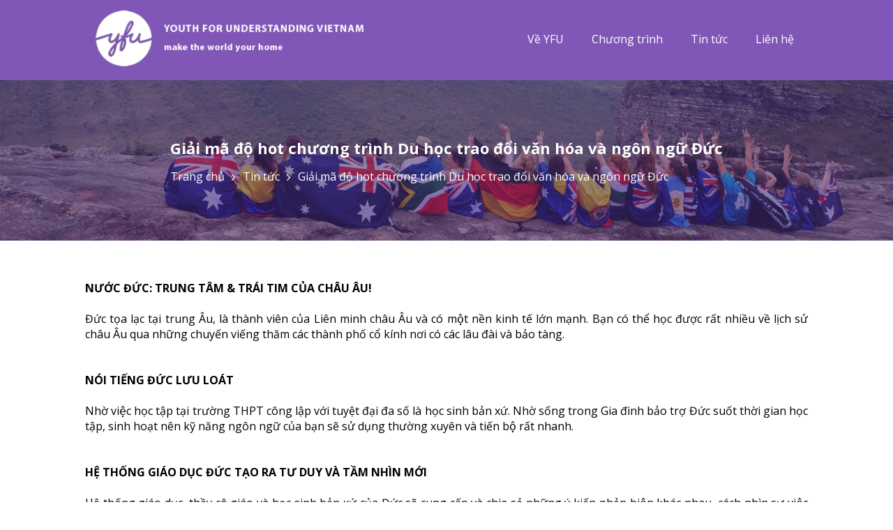

--- FILE ---
content_type: text/html; charset=utf-8
request_url: https://traodoivanhoa.yfuvietnam.org/giai-ma-do-hot-chuong-trinh-du-hoc-trao-doi-van-hoa-va-ngon-ngu-duc/
body_size: 11938
content:
<!DOCTYPE html>
<!--[if IE 9 ]> <html lang="vi" class="ie9 loading-site no-js"> <![endif]-->
<!--[if IE 8 ]> <html lang="vi" class="ie8 loading-site no-js"> <![endif]-->
<!--[if (gte IE 9)|!(IE)]><!--><html lang="vi" class="loading-site no-js"> <!--<![endif]-->
    <head>
        <meta charset="utf-8" />
        <meta http-equiv="Content-Type" content="text/html; charset=utf-8" />
        <meta http-equiv="X-UA-Compatible" content="IE=Edge,chrome=1" />
        <meta http-equiv="cache-control" content="private" />
        <meta http-equiv="Content-Language" content="vi" />
        <meta name="google" content="notranslate" />
        <meta name="language" content="vi_VN" />
        <meta name="author" content="yfu" />
        <meta name="twitter:card" content="summary" />
        <meta name="twitter:site" content="@yfu" />
        <meta name="google-site-verification" content="is4TruAQU64GMfL-HEMUEZihk1WOnG1IpbmAlwI8FDc" />
        <link rel="pingback" href="https://traodoivanhoa.yfuvietnam.org" />
        <link rel="canonical" href="https://traodoivanhoa.yfuvietnam.org" />
        	<meta http-equiv="Content-Type" content="text/html; charset=utf-8" />
	<meta name="robots" content="index, follow" />
	<meta name="keywords" content="du học trao đổi Đức, du học Đức, chương trình du học Đức, ngôn ngữ Đức, du học ngôn ngữ Đức" />
	<meta name="description" content="Dành một năm sống và học tập ở nước Đức sẽ giúp bạn trở nên tự lập và trưởng thành, đồng nghĩa với việc những cơ hội và thử thách đang đón chờ bạn." />
	<meta property="og:description" content="Dành một năm sống và học tập ở nước Đức sẽ giúp bạn trở nên tự lập và trưởng thành, đồng nghĩa với việc những cơ hội và thử thách đang đón chờ bạn.">	<meta property="og:title" content="Giải mã độ hot chương trình Du học trao đổi văn hóa và ngôn ngữ Đức">	<meta property="og:image" content="https://traodoivanhoa.yfuvietnam.org/resource/files/Du%20h%E1%BB%8Dc%20%C4%90%E1%BB%A9c%201.jpg">	<meta property="og:image:alt" content="Youth For Understanding là một tổ chức quốc tế phi lợi nhuận, với sứ mệnh mang tới một môi trường trao đổi văn hóa, giao lưu và giáo dục toàn cầu cho các bạn trẻ HSSV Việt Nam">	<meta property="og:url" content="https://traodoivanhoa.yfuvietnam.org/giai-ma-do-hot-chuong-trinh-du-hoc-trao-doi-van-hoa-va-ngon-ngu-duc">	<meta property="og:title" content="Giải mã độ hot chương trình Du học trao đổi văn hóa và ngôn ngữ Đức" />
	<meta property="og:type" content="article" />
	<title>Giải mã độ hot chương trình Du học trao đổi văn hóa và ngôn ngữ Đức</title>

        <link rel="shortcut icon" href="/resource/files/base/yfu_favi.png" />

        <meta name = "format-detection" content = "telephone=no">
        <meta name="viewport" content="width=device-width, initial-scale=1, maximum-scale=1" />
                    <!--Start of Tawk.to Script-->
<script type="text/javascript">
var Tawk_API=Tawk_API||{}, Tawk_LoadStart=new Date();
(function(){
var s1=document.createElement("script"),s0=document.getElementsByTagName("script")[0];
s1.async=true;
s1.src='https://embed.tawk.to/618005dc86aee40a57396058/1fje1dq43';
s1.charset='UTF-8';
s1.setAttribute('crossorigin','*');
s0.parentNode.insertBefore(s1,s0);
})();
</script>
<!--End of Tawk.to Script-->
                        <link rel="stylesheet" type="text/css" href="/style/custom.css?v=1.0.2">
                        <script type="text/javascript" src="/javascript/jquery-1.8.3.min.js"></script>
            <script type="text/javascript" src="/javascript/slick.min.js"></script>
            <link rel='stylesheet' href='https://cdnjs.cloudflare.com/ajax/libs/slick-carousel/1.6.0/slick.min.css'>
            <link rel="stylesheet" type="text/css" href="/style/awesome/css/font-awesome.min.css" />
            
            <script id="script_viewport" type="text/javascript">
                window.ladi_viewport = function () {
                    var width = window.outerWidth > 0 ? window.outerWidth : window.screen.width;
                    var widthDevice = width;
                    var is_desktop = width >= 768;
                    var content = "";
                    if (typeof window.ladi_is_desktop == "undefined" || window.ladi_is_desktop == undefined) {
                        window.ladi_is_desktop = is_desktop;
                    }
                    if (!is_desktop) {
                        widthDevice = 420;
                    } else {
                        widthDevice = 960;
                    }
                    content = "width=" + widthDevice + ", user-scalable=no";
                    var scale = 1;
                    if (!is_desktop && widthDevice != window.screen.width && window.screen.width > 0) {
                        scale = window.screen.width / widthDevice;
                    }
                    if (scale != 1) {
                        content += ", initial-scale=" + scale + ", minimum-scale=" + scale + ", maximum-scale=" + scale;
                    }
                    var docViewport = document.getElementById("viewport");
                    if (!docViewport) {
                        docViewport = document.createElement("meta");
                        docViewport.setAttribute("id", "viewport");
                        docViewport.setAttribute("name", "viewport");
                        document.head.appendChild(docViewport);
                    }
                    docViewport.setAttribute("content", content);
                };
                window.ladi_viewport();
            </script>
            
            <link rel="preload" href="https://fonts.googleapis.com/css?family=Open Sans:bold,regular&display=swap" as="style" onload="this.onload = null;this.rel = 'stylesheet';" />
            <link rel="preload" href="/javascript/ladipage.min.js?v=1584066056350" as="script" />
            <link rel="stylesheet" type="text/css" href="/style/customize_i.css?v=1.0.1">
            </head>
    <body>
                            <!-- Global site tag (gtag.js) - Google Analytics -->
<script async src="https://www.googletagmanager.com/gtag/js?id=G-1JRCD4CMRZ"></script>
<script>
  window.dataLayer = window.dataLayer || [];
  function gtag(){dataLayer.push(arguments);}
  gtag('js', new Date());

  gtag('config', 'G-1JRCD4CMRZ');
</script>
            <div class="ladi-wraper">
               <div class="header-content ladi-section">
    <div class="ladi-container">
        <div class="header-content-logo">
            <a href="/"><img src="/resource/files/base/logo_yfu.png" alt="YFU Vietnam"></a>
        </div>
        <div class="header-content-nav" data-show="nav">
            <div class="wraper-header-content-nav">
                <ul>
	    <li>
        <a href="https://traodoivanhoa.yfuvietnam.org/#gioi-thieu">Về YFU</a>
    </li>
        <li>
        <a href="https://traodoivanhoa.yfuvietnam.org/chuong-trinh">Chương trình</a>
    </li>
        <li>
        <a href="https://traodoivanhoa.yfuvietnam.org/tin-tuc">Tin tức</a>
    </li>
        <li>
        <a href="https://traodoivanhoa.yfuvietnam.org/#lien-he">Liên hệ</a>
    </li>
    </ul>
            </div>
        </div>
    </div>
</div>
<a href="javascript:void(0);" data-func="menu" class="menu-mobile"><i class="fa fa-bars" aria-hidden="true"></i></a>
<a href="javascript:void(0);" data-func="closeMenu" class="menu-close"><i class="fa fa-times" aria-hidden="true"></i></a>
<span class="bg-nav-mobile"></span>
               <div class="breadcrumb-wraper">
    <div class="content-breadcrumb">
    	<div class="breadcrumb-item">
    		<h2>Giải mã độ hot chương trình Du học trao đổi văn hóa và ngôn ngữ Đức</h2>
    		<span class="tree-breadcrumb">
    			<a href="/">Trang chủ</a>
    			<i class="fa fa-angle-right" aria-hidden="true"></i>
    			<a href="/tin-tuc/">Tin tức</a>
                <i class="fa fa-angle-right" aria-hidden="true"></i>
    			Giải mã độ hot chương trình Du học trao đổi văn hóa và ngôn ngữ Đức
    		</span>
    	</div>
    </div>
</div>
<div class="wraper-content-child ladi-section">
	<div class="ladi-container">
		<div class="list-data-content">
			<figure class="content-article"><div style="text-align: justify;">&nbsp;</div>

<div style="text-align: justify;"><span style="font-size:16px"><strong><span style="color:inherit">NƯỚC ĐỨC: TRUNG T&Acirc;M &amp; TR&Aacute;I TIM CỦA CH&Acirc;U &Acirc;U!</span></strong></span></div>

<div style="text-align: justify;">&nbsp;</div>

<div style="text-align: justify;">Đức tọa lạc tại trung &Acirc;u, là thành vi&ecirc;n của Li&ecirc;n minh ch&acirc;u &Acirc;u và có m&ocirc;̣t n&ecirc;̀n kinh t&ecirc;́ lớn mạnh. Bạn c&oacute; thể học được rất nhiều về lịch sử ch&acirc;u &Acirc;u qua những chuyến viếng thăm c&aacute;c th&agrave;nh phố cổ k&iacute;nh nơi c&oacute; c&aacute;c l&acirc;u đ&agrave;i v&agrave; bảo t&agrave;ng.</div>

<div style="text-align: justify;">&nbsp;</div>

<div style="text-align: justify;">&nbsp;</div>

<div style="text-align: justify;"><span style="font-size:16px"><strong>N&Oacute;I TIẾNG ĐỨC LƯU LO&Aacute;T</strong></span></div>

<div style="text-align: justify;">&nbsp;</div>

<div style="text-align: justify;">Nhờ vi&ecirc;̣c học tập tại trường THPT c&ocirc;ng lập với tuyệt đại đa số l&agrave; học sinh bản xứ. Nhờ s&ocirc;́ng trong Gia đ&igrave;nh bảo trợ Đức suốt thời gian học tập, sinh hoạt n&ecirc;n kỹ năng ng&ocirc;n ngữ của bạn sẽ sử dụng thường xuy&ecirc;n v&agrave; ti&ecirc;́n b&ocirc;̣ r&acirc;́t nhanh.&nbsp;<br />
&nbsp;</div>

<div style="text-align: justify;">&nbsp;</div>

<div style="text-align: justify;"><span style="font-size:16px"><strong>HỆ THỐNG GI&Aacute;O DỤC ĐỨC TẠO RA TƯ DUY V&Agrave; TẦM NH&Igrave;N MỚI</strong></span></div>

<div style="text-align: justify;">&nbsp;</div>

<div style="text-align: justify;">Hệ thống gi&aacute;o dục, thầy c&ocirc; gi&aacute;o v&agrave; học sinh bản xứ của Đức sẽ cung cấp v&agrave; chia sẻ những ý ki&ecirc;́n phản bi&ecirc;̣n khác nhau, cách nhìn sự vi&ecirc;̣c bằng quan đi&ecirc;̉m khác nhau. Đó cũng là m&ocirc;̣t cách học th&ocirc;ng qua thảo lu&acirc;̣n và làm vi&ecirc;̣c nhóm để h&igrave;nh th&agrave;nh tư duy v&agrave; tầm nh&igrave;n to&agrave;n cầu.&nbsp;</div>

<div style="text-align: justify;">&nbsp;</div>

<div style="text-align: justify;">&nbsp;</div>

<div style="text-align: justify;"><span style="font-size:16px"><strong>SỐNG C&Ugrave;NG GIA Đ&Igrave;NH BẢO TRỢ BẢN XỨ:</strong></span></div>

<div style="text-align: justify;">&nbsp;</div>

<div style="text-align: justify;">Là m&ocirc;̣t học sinh trao đổi văn hóa, bạn sẽ ở cùng với m&ocirc;̣t gia đình người bản xứ đã qua chọn lọc kỹ lưỡng. Gia đình sẽ chào đón bạn như m&ocirc;̣t thành vi&ecirc;n sinh hoạt thường ngày c&ugrave;ng họ. Thường thì tình bạn sẽ được thắt chặt hơn qua m&ocirc;̣t năm sống c&ugrave;ng v&agrave; trao đổi văn h&oacute;a. Các Gia đình bản xứ của YFU tr&ecirc;n toàn nước Đức kh&ocirc;ng nh&acirc;̣n bất kỳ một khoản ph&iacute; nào. Họ tham gia là vì họ y&ecirc;u thích chương trình trao đổi văn hóa n&agrave;y của ch&uacute;ng ta.</div>

<div style="text-align: justify;">&nbsp;</div>

<div style="text-align: justify;">&nbsp;</div>

<div style="text-align: justify;"><span style="font-size:16px"><strong>MỞ C&Aacute;NH CỬA RA THẾ GIỚI, LỰA CHỌN HỌC&nbsp; NGHỀ &amp; TỰ LẬP</strong></span></div>

<div style="text-align: justify;">&nbsp;</div>

<div style="text-align: justify;">D&agrave;nh một năm sống v&agrave; học tập ở nước Đức sẽ giúp bạn trở n&ecirc;n tự l&acirc;̣p và trưởng thành, đồng nghĩa với việc những cơ h&ocirc;̣i v&agrave; thử th&aacute;ch đang đón chờ bạn. YFU Đức t&ocirc;̉ chức r&acirc;́t nhi&ecirc;̀u các bu&ocirc;̉i h&ocirc;̣i thảo cũng như chương tr&igrave;nh trao đổi văn h&oacute;a. Bạn c&oacute; thể tiếp tực học trung học hay đại học hay học nghề tại Đức trong tương lai nếu bạn th&ocirc;ng thạo ng&ocirc;n ngữ Đức sau khi kết th&uacute;c chương tr&igrave;nh</div>

<div style="text-align: justify;">&nbsp;</div>

<div style="text-align: justify;"><img alt="" src="/resource/files/Du%20h%E1%BB%8Dc%20%C4%90%E1%BB%A9c%201.jpg" style="height:100%; width:100%" /><br />
&nbsp;</div>

<div style="text-align: justify;"><span style="font-size:16px"><strong>Đối tượng tham gia: </strong></span><br />
<br />
YFU t&igrave;m kiếm những học sinh năng động, c&oacute; tinh thần mạo hiểm - những người d&aacute;m thay đổi bản th&acirc;n để h&ograve;a nhập một nền văn ho&aacute; mới. Độ tuổi của bạn phải từ 15 đến 18+ tuổi, đ&aacute;p ứng y&ecirc;u cầu về học lực v&agrave; c&oacute; sức khoẻ tốt. Để tham gia chương tr&igrave;nh, bạn phải đạt được những y&ecirc;u cầu sau:<br />
&nbsp;</div>

<ul>
	<li style="text-align: justify;">Đ&ocirc;̣ tu&ocirc;̉i: 15 &ndash; 18,5 (căn cứ theo ng&agrave;y sinh t&iacute;nh đến ng&agrave;y 31/8/2022)</li>
	<li style="text-align: justify;">Tr&igrave;nh độ tiếng Đức giao tiếp hoặc tiếng Anh tối thiểu: ELTiS 212</li>
	<li style="text-align: justify;">Học lực: từ khá trở l&ecirc;n</li>
	<li style="text-align: justify;">Thời gian tham gia:&nbsp; 1 học kỳ hoặc 1 năm</li>
	<li style="text-align: justify;">Tu&acirc;n theo những cam kết với Gia đ&igrave;nh bảo trợ v&agrave; YFU</li>
	<li style="text-align: justify;">Tự chịu tr&aacute;ch nhiệm, tự định hướng v&agrave; trưởng th&agrave;nh</li>
	<li style="text-align: justify;">Sẵn s&agrave;ng giao lưu văn h&oacute;a giữa hai b&ecirc;n: học sinh v&agrave; Gia đ&igrave;nh bảo trợ</li>
</ul>

<div style="text-align: justify;"><br />
C&aacute;c ứng vi&ecirc;n nộp đơn v&agrave;o chương tr&igrave;nh phải thể hiện sự tự h&agrave;o về văn ho&aacute; v&agrave; t&ocirc;n trọng nền đa văn h&oacute;a. C&aacute;c ứng vi&ecirc;n sẽ c&oacute; một b&agrave;i kiểm tra về tr&igrave;nh độ tiếng Đức (hoặc tiếng Anh), tham gia buổi phỏng vấn trực tiếp để x&aacute;c định động lực, sẵn s&agrave;ng cho việc giao lưu văn h&oacute;a v&agrave; chuẩn bị cho qu&aacute; tr&igrave;nh học tập ở trường trung học. Đ&acirc;y l&agrave; cơ hội gi&uacute;p bạn trưởng th&agrave;nh hơn khi đối mặt với nhiều th&aacute;ch thức trong qu&aacute; tr&igrave;nh giao lưu văn h&oacute;a. C&aacute;c ứng vi&ecirc;n phải tu&acirc;n theo c&aacute;c quy tắc của gia đ&igrave;nh bảo trợ, chia sẻ về văn ho&aacute; bản xứ&nbsp; v&agrave; t&iacute;ch cực tham gia c&aacute;c hoạt động của gia đ&igrave;nh, nh&agrave; trường v&agrave; cộng đồng</div>

<div style="text-align: justify;">&nbsp;</div>

<div style="text-align: justify;">1. Ph&iacute; chương tr&igrave;nh:&nbsp; <strong>11.000 USD/năm</strong></div>

<div style="text-align: justify;"><br />
<strong>Bao gồm:</strong><br />
&nbsp;</div>

<ul>
	<li style="text-align: justify;">T&igrave;m trường, Gia đ&igrave;nh bảo trợ (GĐBT)</li>
	<li style="text-align: justify;">Học ph&iacute; v&agrave; ăn, ở c&ugrave;ng GĐBT&nbsp;</li>
	<li style="text-align: justify;">L&agrave;m quen với GĐBT trước ng&agrave;y đến</li>
	<li style="text-align: justify;">Kh&oacute;a định hướng giữa năm v&agrave; cuối năm</li>
	<li style="text-align: justify;">Nh&acirc;n vi&ecirc;n YFU li&ecirc;n lạc, hỗ trợ h&agrave;ng th&aacute;ng</li>
	<li style="text-align: justify;">Nhanh ch&oacute;ng giải quyết c&aacute;c kh&oacute; khăn nếu c&oacute;</li>
	<li style="text-align: justify;">Tư vấn visa&nbsp;</li>
	<li style="text-align: justify;">Du lịch nội địa Đức</li>
</ul>

<div style="text-align: justify;"><br />
<strong>Kh&ocirc;ng bao gồm:</strong><br />
&nbsp;</div>

<ul>
	<li style="text-align: justify;">Chi ph&iacute; mua dụng cụ thể thao, s&aacute;ch vở, t&agrave;i liệu, tham quan, d&atilde; ngoại v&agrave; hoạt động ngoại kh&oacute;a&nbsp;</li>
	<li style="text-align: justify;">Sinh hoạt ph&iacute; cho c&aacute; nh&acirc;n, t&ugrave;y nhu cầu</li>
	<li style="text-align: justify;">Bảo hiểm y tế &amp; sức khỏe (mua theo quy định của YFU)</li>
	<li style="text-align: justify;">C&aacute;c bữa ăn trưa cho ng&agrave;y đến trường</li>
	<li style="text-align: justify;">V&eacute; xe bus đi học h&agrave;ng ng&agrave;y, nếu GĐBT kh&ocirc;ng thuận tiện đưa đ&oacute;n</li>
	<li style="text-align: justify;">Trả th&ecirc;m 700 USD ph&iacute; ăn ở học ng&ocirc;n ngữ, văn h&oacute;a Đức trước khi nhập học (nếu kh&ocirc;ng biết tiếng Đức)</li>
	<li style="text-align: justify;">Lệ ph&iacute; visa: trả trực tiếp theo quy định ĐSQ</li>
	<li style="text-align: justify;">V&eacute; m&aacute;y bay khứ hồi</li>
</ul>

<div style="text-align: justify;"><br />
2. Thời gian đăng ký: <span style="font-size:16px"><strong>trước 15/03/2022</strong></span></div>

<p style="text-align: justify;">&nbsp;</p>

<div style="text-align: justify;"><span style="font-family:open sans,sans-serif; font-size:14px">Đọc th&ecirc;m:&nbsp;</span><br />
&nbsp;</div>

<ul>
	<li style="text-align: justify;"><a href="https://traodoivanhoa.yfuvietnam.org/hoc-song-va-trai-nghiem-van-hoa-tai-truong-ptth-cong-lap-canada/"><strong><span style="color:#800080"><span style="font-family:open sans,sans-serif; font-size:16px">Học - Sống v&agrave; Trải nghiệm văn h&oacute;a tại trường PTTH c&ocirc;ng lập Canada</span></span></strong></a></li>
</ul>

<div style="text-align: justify;">============================================================</div>

<div style="text-align: justify;"><em><span style="font-family:inherit; font-size:inherit">&ldquo;Sứ mệnh của YFU l&agrave; n&acirc;ng cao sự hiểu biết giữa c&aacute;c nền văn h&oacute;a, sự t&ocirc;n trọng lẫn nhau v&agrave; tr&aacute;ch nhiệm đối với x&atilde; hội th&ocirc;ng qua những trao đổi mang t&iacute;nh gi&aacute;o dục d&agrave;nh cho thanh thiếu ni&ecirc;n, gia đ&igrave;nh v&agrave; cộng đồng&rdquo;</span></em></div>

<div style="text-align: justify;">&nbsp;</div>

<div style="text-align: justify;"><strong><span style="font-family:inherit; font-size:inherit"><a href="https://www.facebook.com/YFUVietnam" style="margin: 0px; padding: 0px; border: 0px; outline: 0px; font: inherit; vertical-align: baseline; -webkit-font-smoothing: antialiased; color: inherit; background-color: rgb(255, 255, 255);"><span style="font-family:inherit; font-size:14px"><span style="color:rgb(128, 0, 128)">Youth For Understanding Vietnam (YFU Vietnam)</span></span></a></span></strong><br />
<span style="color:inherit">Hotline: 090 307 9523<br />
​</span><span style="color:inherit">yfu.org &ndash; yfuvietnam.org &ndash; traodoivanhoa.yfuvietnam.org</span></div>
</figure>
		</div>
	</div>
</div>
<div class="wraper-other-content ladi-section">
    <div class="ladi-container">
        <div class="headline-other">
            <h3>Tin tức khác</h3>
        </div>
        <div class="content-list-other">
                        <div class="col-post post-item" >
                <a href="https://traodoivanhoa.yfuvietnam.org/lam-the-nao-de-dang-ky-tham-gia-chuong-trinh-trao-doi">
                    <div class="post-data-content">
                        <div class="box-image-data" >
                            <div class="post-image-content">
                                <img src="/resource/images/2026/01/large.5cfd2a82be79857c87ffb1946497d94f.jpg" class="post-image-data" alt="Làm thế nào để đăng ký tham gia chương trình trao đổi" />
                            </div>
                        </div>
                        <div class="post-info-data" >
                            <h5 class="post-title-data">Làm thế nào để đăng ký tham gia chương trình trao đổi</h5>
                            <div class="brief-data-list">
                                                                                                                                                                                        
                                                                        Trên
                                                                                                                        
                                                                        hết,
                                                                                                                        
                                                                        động
                                                                                                                        
                                                                        lực
                                                                                                                        
                                                                        tham
                                                                                                                        
                                                                        gia
                                                                                                                        
                                                                        chương
                                                                                                                        
                                                                        trình
                                                                                                                        
                                                                        trao
                                                                                                                        
                                                                        đổi
                                                                                                                        
                                                                        phải
                                                                                                                        
                                                                        xuất
                                                                                                                        
                                                                        phát
                                                                                                                        
                                                                        từ
                                                                                                                        
                                                                        chính
                                                                                                                        
                                                                        bản
                                                                                                                        
                                                                        thân
                                                                                                                        
                                                                        học
                                                                                                                        
                                                                        sinh
                                                                                                                        
                                                                        –
                                                                                                                        
                                                                        chứ
                                                                                                                        
                                                                        không
                                                                                                                        
                                                                        chỉ
                                                                                                                        
                                                                        từ
                                                                                                                        
                                                                        cha
                                                                                                                        
                                                                        mẹ
                                                                                                                        
                                                                        hay
                                                                                                                        
                                                                        nhà
                                                                                                                        
                                                                        trường.
                                                            </div>
                        </div>
                    </div>
                </a>
            </div>
                        <div class="col-post post-item" >
                <a href="https://traodoivanhoa.yfuvietnam.org/trai-nghiem-mot-nam-du-hoc-trao-doi-duc-voi-to-chuc-yfu">
                    <div class="post-data-content">
                        <div class="box-image-data" >
                            <div class="post-image-content">
                                <img src="/resource/images/2026/01/large.986aba1d37be1da104762c38bb362ce3.jpg" class="post-image-data" alt="Trải nghiệm một năm du học trao đổi Đức với Tổ chức YFU" />
                            </div>
                        </div>
                        <div class="post-info-data" >
                            <h5 class="post-title-data">Trải nghiệm một năm du học trao đổi Đức với Tổ chức YFU</h5>
                            <div class="brief-data-list">
                                                                                                                                                                                        
                                                                        Để
                                                                                                                        
                                                                        giúp
                                                                                                                        
                                                                        bạn
                                                                                                                        
                                                                        hiểu
                                                                                                                        
                                                                        rõ
                                                                                                                        
                                                                        sự
                                                                                                                        
                                                                        khác
                                                                                                                        
                                                                        biệt
                                                                                                                        
                                                                        giữa
                                                                                                                        
                                                                        đất
                                                                                                                        
                                                                        nước
                                                                                                                        
                                                                        của
                                                                                                                        
                                                                        bạn
                                                                                                                        
                                                                        và
                                                                                                                        
                                                                        Đức,
                                                                                                                        
                                                                        YFU
                                                                                                                        
                                                                        cung
                                                                                                                        
                                                                        cấp
                                                                                                                        
                                                                        các
                                                                                                                        
                                                                        buổi
                                                                                                                        
                                                                        hội
                                                                                                                        
                                                                        thảo
                                                                                                                        
                                                                        do
                                                                                                                        
                                                                        các
                                                                                                                        
                                                                        tình
                                                                                                                        
                                                                        nguyện
                                                                                                                        
                                                                        viên
                                                                                                                        
                                                                        trẻ
                                                                                                                        
                                                                        nhiệt
                                                                                                                        
                                                                        huyết
                                                                                                                        
                                                                        hướng
                                                                                                                        
                                                                        dẫn.
                                                            </div>
                        </div>
                    </div>
                </a>
            </div>
                        <div class="col-post post-item" >
                <a href="https://traodoivanhoa.yfuvietnam.org/kham-pha-nuoc-duc-trong-mot-nam-du-hoc-trao-doi">
                    <div class="post-data-content">
                        <div class="box-image-data" >
                            <div class="post-image-content">
                                <img src="/resource/images/2026/01/large.f925d978afa44e67e9f8424c8a772858.jpg" class="post-image-data" alt="Khám phá nước Đức trong một năm du học trao đổi " />
                            </div>
                        </div>
                        <div class="post-info-data" >
                            <h5 class="post-title-data">Khám phá nước Đức trong một năm du học trao đổi </h5>
                            <div class="brief-data-list">
                                                                                                                                                                                        
                                                                        Với
                                                                                                                        
                                                                        9
                                                                                                                        
                                                                        quốc
                                                                                                                        
                                                                        gia
                                                                                                                        
                                                                        láng
                                                                                                                        
                                                                        giềng,
                                                                                                                        
                                                                        Đức
                                                                                                                        
                                                                        kết
                                                                                                                        
                                                                        nối
                                                                                                                        
                                                                        Bắc
                                                                                                                        
                                                                        và
                                                                                                                        
                                                                        Nam
                                                                                                                        
                                                                        Âu
                                                                                                                        
                                                                        cũng
                                                                                                                        
                                                                        như
                                                                                                                        
                                                                        Đông
                                                                                                                        
                                                                        và
                                                                                                                        
                                                                        Tây
                                                                                                                        
                                                                        Âu.
                                                                                                                        
                                                                        Dù
                                                                                                                        
                                                                        bạn
                                                                                                                        
                                                                        đã
                                                                                                                        
                                                                        có
                                                                                                                        
                                                                        hình
                                                                                                                        
                                                                        dung
                                                                                                                        
                                                                        gì
                                                                                                                        
                                                                        về
                                                                                                                        
                                                                        Đức,
                                                                                                                        
                                                                        bạn
                                                                                                                        
                                                                        chắc
                                                                                                                        
                                                                        chắn
                                                                                                                        
                                                                        sẽ
                                                                                                                        
                                                                        khám
                                                                                                                        
                                                                        phá
                                                                                                                        
                                                                        ra
                                                                                                                        
                                                                        một
                                                                                                                        
                                                                        đất
                                                                                                                        
                                                                        nước
                                                                                                                        
                                                                        với
                                                                                                                        
                                                                            ...
                                                                    </div>
                        </div>
                    </div>
                </a>
            </div>
                        <div class="col-post post-item" >
                <a href="https://traodoivanhoa.yfuvietnam.org/ren-luyen-ban-than-noi-tieng-anh-chuan">
                    <div class="post-data-content">
                        <div class="box-image-data" >
                            <div class="post-image-content">
                                <img src="/resource/images/2026/01/large.df14592f50d2225cf775ef2a170628cf.jpg" class="post-image-data" alt="Rèn luyện bản thân nói tiếng Anh chuẩn" />
                            </div>
                        </div>
                        <div class="post-info-data" >
                            <h5 class="post-title-data">Rèn luyện bản thân nói tiếng Anh chuẩn</h5>
                            <div class="brief-data-list">
                                                                                                                                                                                        
                                                                        Để
                                                                                                                        
                                                                        có
                                                                                                                        
                                                                        quyết
                                                                                                                        
                                                                        tâm
                                                                                                                        
                                                                        cải
                                                                                                                        
                                                                        thiện
                                                                                                                        
                                                                        giọng
                                                                                                                        
                                                                        tiếng
                                                                                                                        
                                                                        Anh
                                                                                                                        
                                                                        chuẩn,
                                                                                                                        
                                                                        bạn
                                                                                                                        
                                                                        hãy
                                                                                                                        
                                                                        ghi
                                                                                                                        
                                                                        âm
                                                                                                                        
                                                                        những
                                                                                                                        
                                                                        gì
                                                                                                                        
                                                                        mình
                                                                                                                        
                                                                        nói
                                                                                                                        
                                                                        và
                                                                                                                        
                                                                        nghe
                                                                                                                        
                                                                        lại.
                                                                                                                        
                                                                        Lúc
                                                                                                                        
                                                                        đó
                                                                                                                        
                                                                        bạn
                                                                                                                        
                                                                        sẽ
                                                                                                                        
                                                                        đóng
                                                                                                                        
                                                                        vai
                                                                                                                        
                                                                        trò
                                                                                                                        
                                                                        người
                                                                                                                        
                                                                        nghe,
                                                                                                                        
                                                                        tự
                                                                                                                        
                                                                        mình
                                                                                                                        
                                                                        nhận
                                                                                                                        
                                                                        ra
                                                                                                                        
                                                                        vô
                                                                                                                        
                                                                        số
                                                                                                                        
                                                                        lỗi
                                                                                                                        
                                                                        nói
                                                                                                                        
                                                                        chuyện
                                                                                                                        
                                                                            ...
                                                                    </div>
                        </div>
                    </div>
                </a>
            </div>
                        <div class="col-post post-item" >
                <a href="https://traodoivanhoa.yfuvietnam.org/luyen-giong-noi-de-tu-tin-hon-khi-giao-tiep">
                    <div class="post-data-content">
                        <div class="box-image-data" >
                            <div class="post-image-content">
                                <img src="/resource/images/2026/01/large.fbbd08bc0edbc128765ac37eb3ca3772.jpg" class="post-image-data" alt="Luyện giọng nói để tự tin hơn khi giao tiếp" />
                            </div>
                        </div>
                        <div class="post-info-data" >
                            <h5 class="post-title-data">Luyện giọng nói để tự tin hơn khi giao tiếp</h5>
                            <div class="brief-data-list">
                                                                                                                                                                                        
                                                                        Nói
                                                                                                                        
                                                                        giọng
                                                                                                                        
                                                                        chuẩn
                                                                                                                        
                                                                        cũng
                                                                                                                        
                                                                        giúp
                                                                                                                        
                                                                        bạn
                                                                                                                        
                                                                        tự
                                                                                                                        
                                                                        tin
                                                                                                                        
                                                                        thể
                                                                                                                        
                                                                        hiện
                                                                                                                        
                                                                        và
                                                                                                                        
                                                                        diễn
                                                                                                                        
                                                                        đạt
                                                                                                                        
                                                                        ý
                                                                                                                        
                                                                        kiến
                                                                                                                        
                                                                        của
                                                                                                                        
                                                                        bản
                                                                                                                        
                                                                        thân
                                                                                                                        
                                                                        dẫn
                                                                                                                        
                                                                        đến
                                                                                                                        
                                                                        việc
                                                                                                                        
                                                                        hòa
                                                                                                                        
                                                                        nhập
                                                                                                                        
                                                                        tốt
                                                                                                                        
                                                                        hơn.
                                                            </div>
                        </div>
                    </div>
                </a>
            </div>
                        <div class="col-post post-item" >
                <a href="https://traodoivanhoa.yfuvietnam.org/phuong-phap-ren-luyen-kha-nang-tap-trung">
                    <div class="post-data-content">
                        <div class="box-image-data" >
                            <div class="post-image-content">
                                <img src="/resource/images/2026/01/large.ae4ce3fd496ccd7a47efefb3a311865f.jpg" class="post-image-data" alt="Phương pháp rèn luyện khả năng tập trung" />
                            </div>
                        </div>
                        <div class="post-info-data" >
                            <h5 class="post-title-data">Phương pháp rèn luyện khả năng tập trung</h5>
                            <div class="brief-data-list">
                                                                                                                                                                                        
                                                                        Rèn
                                                                                                                        
                                                                        luyện
                                                                                                                        
                                                                        khả
                                                                                                                        
                                                                        năng
                                                                                                                        
                                                                        tập
                                                                                                                        
                                                                        trung
                                                                                                                        
                                                                        cũng
                                                                                                                        
                                                                        có
                                                                                                                        
                                                                        thể
                                                                                                                        
                                                                        coi
                                                                                                                        
                                                                        là
                                                                                                                        
                                                                        liều
                                                                                                                        
                                                                        thuốc
                                                                                                                        
                                                                        tinh
                                                                                                                        
                                                                        thần
                                                                                                                        
                                                                        giúp
                                                                                                                        
                                                                        bạn
                                                                                                                        
                                                                        nâng
                                                                                                                        
                                                                        cấp
                                                                                                                        
                                                                        năng
                                                                                                                        
                                                                        lực
                                                                                                                        
                                                                        chính
                                                                                                                        
                                                                        mình,
                                                                                                                        
                                                                        thành
                                                                                                                        
                                                                        công
                                                                                                                        
                                                                        hơn
                                                                                                                        
                                                                        trong
                                                                                                                        
                                                                        sự
                                                                                                                        
                                                                        nghiệp.


                                                            </div>
                        </div>
                    </div>
                </a>
            </div>
                        <div class="col-post post-item" >
                <a href="https://traodoivanhoa.yfuvietnam.org/yeu-to-gay-anh-huong-den-su-tap-trung">
                    <div class="post-data-content">
                        <div class="box-image-data" >
                            <div class="post-image-content">
                                <img src="/resource/images/2026/01/large.1a3f0b371a6eb3b5de4e91682161be0a.png" class="post-image-data" alt="Yếu tố gây ảnh hưởng đến sự tập trung " />
                            </div>
                        </div>
                        <div class="post-info-data" >
                            <h5 class="post-title-data">Yếu tố gây ảnh hưởng đến sự tập trung </h5>
                            <div class="brief-data-list">
                                                                                                                                                                                        
                                                                        Để
                                                                                                                        
                                                                        học
                                                                                                                        
                                                                        cách
                                                                                                                        
                                                                        rèn
                                                                                                                        
                                                                        luyện
                                                                                                                        
                                                                        sự
                                                                                                                        
                                                                        tập
                                                                                                                        
                                                                        trung,
                                                                                                                        
                                                                        trước
                                                                                                                        
                                                                        tiên
                                                                                                                        
                                                                        bạn
                                                                                                                        
                                                                        phải
                                                                                                                        
                                                                        nắm
                                                                                                                        
                                                                        được
                                                                                                                        
                                                                        những
                                                                                                                        
                                                                        nguyên
                                                                                                                        
                                                                        nhân
                                                                                                                        
                                                                        phổ
                                                                                                                        
                                                                        biến
                                                                                                                        
                                                                        nhất
                                                                                                                        
                                                                        gây
                                                                                                                        
                                                                        nên
                                                                                                                        
                                                                        tình
                                                                                                                        
                                                                        trạng
                                                                                                                        
                                                                        mất
                                                                                                                        
                                                                        tập
                                                                                                                        
                                                                        trung.
                                                                                                                        
                                                                        
                                                            </div>
                        </div>
                    </div>
                </a>
            </div>
                        <div class="col-post post-item" >
                <a href="https://traodoivanhoa.yfuvietnam.org/nhung-thoi-quen-giup-nao-bo-tap-trung-hon">
                    <div class="post-data-content">
                        <div class="box-image-data" >
                            <div class="post-image-content">
                                <img src="/resource/images/2026/01/large.195ace176f44aff1f1709d675b4258c3.jpg" class="post-image-data" alt="Những thói quen giúp não bộ tập trung hơn" />
                            </div>
                        </div>
                        <div class="post-info-data" >
                            <h5 class="post-title-data">Những thói quen giúp não bộ tập trung hơn</h5>
                            <div class="brief-data-list">
                                                                                                                                                                                        
                                                                        Khi
                                                                                                                        
                                                                        bạn
                                                                                                                        
                                                                        tập
                                                                                                                        
                                                                        trung
                                                                                                                        
                                                                        sự
                                                                                                                        
                                                                        chú
                                                                                                                        
                                                                        ý
                                                                                                                        
                                                                        vào
                                                                                                                        
                                                                        một
                                                                                                                        
                                                                        suy
                                                                                                                        
                                                                        nghĩ
                                                                                                                        
                                                                        hoặc
                                                                                                                        
                                                                        hoạt
                                                                                                                        
                                                                        động
                                                                                                                        
                                                                        duy
                                                                                                                        
                                                                        nhất,
                                                                                                                        
                                                                        bạn
                                                                                                                        
                                                                        tiết
                                                                                                                        
                                                                        kiệm
                                                                                                                        
                                                                        năng
                                                                                                                        
                                                                        lượng,
                                                                                                                        
                                                                        nhờ
                                                                                                                        
                                                                        đó
                                                                                                                        
                                                                        có
                                                                                                                        
                                                                        thể
                                                                                                                        
                                                                        phát
                                                                                                                        
                                                                        triển
                                                                                                                        
                                                                        bản
                                                                                                                        
                                                                        thân
                                                                                                                        
                                                                        hơn,
                                                                                                                        
                                                                        tiết
                                                                                                                        
                                                                        kiệm
                                                                                                                        
                                                                        tối
                                                                                                                        
                                                                        đa
                                                                                                                        
                                                                        thời
                                                                                                                        
                                                                        gian.
                                                            </div>
                        </div>
                    </div>
                </a>
            </div>
                        <div class="col-post post-item" >
                <a href="https://traodoivanhoa.yfuvietnam.org/can-bang-giua-hoc-tap-va-vui-choi-giai-tri">
                    <div class="post-data-content">
                        <div class="box-image-data" >
                            <div class="post-image-content">
                                <img src="/resource/images/2026/01/large.7aab2e0d6fbed7594c6a4042c8021205.png" class="post-image-data" alt="Cân bằng giữa học tập và vui chơi giải trí" />
                            </div>
                        </div>
                        <div class="post-info-data" >
                            <h5 class="post-title-data">Cân bằng giữa học tập và vui chơi giải trí</h5>
                            <div class="brief-data-list">
                                                                                                                                                                                        
                                                                        Cân
                                                                                                                        
                                                                        bằng
                                                                                                                        
                                                                        giữa
                                                                                                                        
                                                                        học
                                                                                                                        
                                                                        tập
                                                                                                                        
                                                                        và
                                                                                                                        
                                                                        giải
                                                                                                                        
                                                                        trí
                                                                                                                        
                                                                        không
                                                                                                                        
                                                                        chỉ
                                                                                                                        
                                                                        giúp
                                                                                                                        
                                                                        trẻ
                                                                                                                        
                                                                        học
                                                                                                                        
                                                                        hiệu
                                                                                                                        
                                                                        quả
                                                                                                                        
                                                                        hơn
                                                                                                                        
                                                                        mà
                                                                                                                        
                                                                        còn
                                                                                                                        
                                                                        nuôi
                                                                                                                        
                                                                        dưỡng
                                                                                                                        
                                                                        trí
                                                                                                                        
                                                                        tuệ
                                                                                                                        
                                                                        cảm
                                                                                                                        
                                                                        xúc,
                                                                                                                        
                                                                        khả
                                                                                                                        
                                                                        năng
                                                                                                                        
                                                                        sáng
                                                                                                                        
                                                                        tạo
                                                                                                                        
                                                                        và
                                                                                                                        
                                                                        tinh
                                                                                                                        
                                                                        thần
                                                                                                                        
                                                                        lạc
                                                                                                                        
                                                                        quan.
                                                            </div>
                        </div>
                    </div>
                </a>
            </div>
                        <div class="col-post post-item" >
                <a href="https://traodoivanhoa.yfuvietnam.org/lam-the-nao-de-du-hoc-sinh-quen-di-noi-nho-nha">
                    <div class="post-data-content">
                        <div class="box-image-data" >
                            <div class="post-image-content">
                                <img src="/resource/images/2026/01/large.051a97ca1535290abdb51ac9ea9548cc.jpg" class="post-image-data" alt="Làm thế nào để du học sinh quên đi nỗi nhớ nhà " />
                            </div>
                        </div>
                        <div class="post-info-data" >
                            <h5 class="post-title-data">Làm thế nào để du học sinh quên đi nỗi nhớ nhà </h5>
                            <div class="brief-data-list">
                                                                                                                                                                                        
                                                                        Nếu
                                                                                                                        
                                                                        có
                                                                                                                        
                                                                        những
                                                                                                                        
                                                                        vấn
                                                                                                                        
                                                                        đề
                                                                                                                        
                                                                        đang
                                                                                                                        
                                                                        gây
                                                                                                                        
                                                                        ra
                                                                                                                        
                                                                        nỗi
                                                                                                                        
                                                                        nhớ
                                                                                                                        
                                                                        nhà
                                                                                                                        
                                                                        cho
                                                                                                                        
                                                                        bạn
                                                                                                                        
                                                                        khi
                                                                                                                        
                                                                        đang
                                                                                                                        
                                                                        học
                                                                                                                        
                                                                        tập
                                                                                                                        
                                                                        và
                                                                                                                        
                                                                        sinh
                                                                                                                        
                                                                        sống
                                                                                                                        
                                                                        ở
                                                                                                                        
                                                                        nước
                                                                                                                        
                                                                        ngoài,
                                                                                                                        
                                                                        hãy
                                                                                                                        
                                                                        xem
                                                                                                                        
                                                                        xét
                                                                                                                        
                                                                        quá
                                                                                                                        
                                                                        thử
                                                                                                                        
                                                                        thách
                                                                                                                        
                                                                        bản
                                                                                                                        
                                                                        thân
                                                                                                                        
                                                                        với
                                                                                                                        
                                                                        những
                                                                                                                        
                                                                        điều
                                                                                                                        
                                                                        này,
                                                                                                                        
                                                                        cho
                                                                                                                        
                                                                        đến
                                                                                                                        
                                                                        khi
                                                                                                                        
                                                                        bạn
                                                                                                                        
                                                                            ...
                                                                    </div>
                        </div>
                    </div>
                </a>
            </div>
                    </div>
    </div>
</div>
               <div id="SECTION393" class="ladi-section">
    <div class="ladi-section-background"></div>
    <div class="ladi-overlay"></div>
    <div class="ladi-container">
        <div id="GROUP394" class="ladi-element">
            <div class="ladi-group">
                <div id="HEADLINE395" class="ladi-element"><h4 class="ladi-headline"><img src="/resource/files/base/logo_yfu.png" atl="YFU Vietnam"></h4></div>
                <div id="GROUP396" class="ladi-element">
                    <div class="ladi-group">
                        <div id="SHAPE397" class="ladi-element">
                            <div class="ladi-shape">
                                <svg xmlns="http://www.w3.org/2000/svg" xmlns:xlink="http://www.w3.org/1999/xlink" width="100%" height="100%" viewBox="0 0 24 24" fill="rgba(255,255,255,1)">
                                    <path d="M10,20V14H14V20H19V12H22L12,3L2,12H5V20H10Z"></path>
                                </svg>
                            </div>
                        </div>
                        <div id="HEADLINE398" class="ladi-element">
                            <p class="ladi-headline">Địa chỉ: 22 Hoàng Diệu, Phường Xóm Chiếu, HCM<br /></p>
                        </div>
                    </div>
                </div>
                <div id="GROUP399" class="ladi-element">
                    <div class="ladi-group">
                        <div id="SHAPE400" class="ladi-element">
                            <div class="ladi-shape">
                                <svg xmlns="http://www.w3.org/2000/svg" xmlns:xlink="http://www.w3.org/1999/xlink" width="100%" height="100%" viewBox="0 0 24 24" fill="rgba(255,255,255,1)">
                                    <path d="M4 12h3a2 2 0 0 1 2 2v5a2 2 0 0 1-2 2H4a2 2 0 0 1-2-2v-7C2 6.477 6.477 2 12 2s10 4.477 10 10v7a2 2 0 0 1-2 2h-3a2 2 0 0 1-2-2v-5a2 2 0 0 1 2-2h3a8 8 0 1 0-16 0z"/>
                                </svg>
                            </div>
                        </div>
                        <div id="HEADLINE401" class="ladi-element"><p class="ladi-headline">Điện thoại: 090 307 9523</p></div>
                    </div>
                </div>
                <div id="GROUP3991" class="ladi-element">
                    <div class="ladi-group">
                        <div id="SHAPE4001" class="ladi-element">
                            <div class="ladi-shape">
                                <svg xmlns="http://www.w3.org/2000/svg" xmlns:xlink="http://www.w3.org/1999/xlink" width="100%" height="100%" viewBox="0 0 24 24" fill="rgba(255,255,255,1)">
                                    <path
                                        d="M6.62,10.79C8.06,13.62 10.38,15.94 13.21,17.38L15.41,15.18C15.69,14.9 16.08,14.82 16.43,14.93C17.55,15.3 18.75,15.5 20,15.5A1,1 0 0,1 21,16.5V20A1,1 0 0,1 20,21A17,17 0 0,1 3,4A1,1 0 0,1 4,3H7.5A1,1 0 0,1 8.5,4C8.5,5.25 8.7,6.45 9.07,7.57C9.18,7.92 9.1,8.31 8.82,8.59L6.62,10.79Z"
                                    ></path>
                                </svg>
                            </div>
                        </div>
                        <div id="HEADLINE4011" class="ladi-element"><p class="ladi-headline">Hotline: 090 370 9523</p></div>
                    </div>
                </div>
                <div id="GROUP402" class="ladi-element">
                    <div class="ladi-group">
                        <div id="SHAPE403" class="ladi-element">
                            <div class="ladi-shape">
                                <svg xmlns="http://www.w3.org/2000/svg" xmlns:xlink="http://www.w3.org/1999/xlink" width="100%" height="100%" viewBox="0 0 24 24" fill="rgba(255,255,255,1)">
                                    <path d="M20,4H4A2,2 0 0,0 2,6V18A2,2 0 0,0 4,20H20A2,2 0 0,0 22,18V6A2,2 0 0,0 20,4M20,18H4V8L12,13L20,8V18M20,6L12,11L4,6V6H20V6Z"></path>
                                </svg>
                            </div>
                        </div>
                        <div id="HEADLINE404" class="ladi-element"><p class="ladi-headline">Email: info@yfuvietnam.org</p></div>
                    </div>
                </div>
            </div>
        </div>
        <div id="GROUP408" class="ladi-element">
            <div class="ladi-group">
                <div id="HEADLINE409" class="ladi-element"><h4 class="ladi-headline">THÔNG TIN</h4></div>
                <div class="group-linkfooter">
                                        <div class="item-linkfooter">
                        <a href="/">Trang chủ</a>
                    </div>
                                        <div class="item-linkfooter">
                        <a href="#">Chính sách bảo mật thông tin</a>
                    </div>
                                        <div class="item-linkfooter">
                        <a href="http://traodoivanhoa.yfuvietnam.org/chuong-trinh/">Chương trình tiêu biểu</a>
                    </div>
                                        <div class="item-linkfooter">
                        <a href="#">Quy định sử dụng</a>
                    </div>
                                        <div class="item-linkfooter">
                        <a href="/tin-tuc">Tin tức</a>
                    </div>
                                        <div class="item-linkfooter">
                        <a href="https://yfuvietnam.org/">YFU Vietnam</a>
                    </div>
                                        <div class="item-linkfooter">
                        <a href="#">Hội thảo</a>
                    </div>
                                        <div class="item-linkfooter">
                        <a href="/#lien-he">Liên hệ</a>
                    </div>
                                    </div>
            </div>
        </div>
        <div id="FRAME422" class="ladi-element">
            <div class="ladi-frame">
                <div id="IMAGE423" class="ladi-element">
                    <a href="https://www.facebook.com/YFUVietnam"><div class="ladi-image"><div class="ladi-image-background" style="background-image: url(/images/icon-facebook.png)"></div></div></a>
                </div>
                <div id="IMAGE424" class="ladi-element">
                    <a href="https://www.instagram.com/yfuvietnam/"><div class="ladi-image"><div class="ladi-image-background" style="background-image: url(/images/icon-instagram.png)"></div></div></a>
                </div>
                <div id="IMAGE425" class="ladi-element">
                    <a href="https://www.youtube.com/channel/UCK9VK0YJQPA_4yVf4vIN8fQ"><div class="ladi-image"><div class="ladi-image-background" style="background-image: url(/images/icon-youtube.png)"></div></div></a>
                </div>
                <div id="IMAGE4251" class="ladi-element">
                    <a href="https://www.tiktok.com/@yfu_vietnam?lang=vi-VN&is_copy_url=1&is_from_webapp=v1"><div class="ladi-image"><div class="ladi-image-background" style="background-image: url(/images/icon-tiktok.png)"></div></div></a>
                </div>
                <div id="IMAGE4252" class="ladi-element">
                    <a href="https://zalo.me/0903079523"><div class="ladi-image"><div class="ladi-image-background" style="background-image: url(/images/icon-zalo.png)"></div></div></a>
                </div>
            </div>
            <div class="ladi-overlay"></div>
        </div>
        <div id="LINE426" class="ladi-element">
            <div class="ladi-line"><div class="ladi-line-container"></div></div>
        </div>
        <div id="HEADLINE427" class="ladi-element"><h1 class="ladi-headline"><p><span style="font-family:muli,sans-serif; font-size:14.4px">Copyright&nbsp;&copy; 2021&nbsp;Youth For Understanding Vietnam</span></p>
</h1></div>
    </div>
</div>

<script id="script_lazyload" type="text/javascript">
    (function () {
        var list_element_lazyload = document.querySelectorAll(
            ".ladi-section-background, .ladi-image-background, .ladi-button-background, .ladi-headline, .ladi-video-background, .ladi-countdown-background, .ladi-box, .ladi-frame, .ladi-form-item-background, .ladi-gallery-view-item, .ladi-gallery-control-item, .ladi-spin-lucky-screen, .ladi-spin-lucky-start, .ladi-list-paragraph ul li"
        );
        var style_lazyload = document.getElementById("style_lazyload");
        for (var i = 0; i < list_element_lazyload.length; i++) {
            var rect = list_element_lazyload[i].getBoundingClientRect();
            if (rect.x == "undefined" || rect.x == undefined || rect.y == "undefined" || rect.y == undefined) {
                rect.x = rect.left;
                rect.y = rect.top;
            }
            var offset_top = rect.y + window.scrollY;
            if (offset_top >= window.scrollY + window.innerHeight || window.scrollY >= offset_top + list_element_lazyload[i].offsetHeight) {
                list_element_lazyload[i].classList.add("ladi-lazyload");
            }
        }
        style_lazyload.parentElement.removeChild(style_lazyload);
        var currentScrollY = window.scrollY;
        var stopLazyload = function (event) {
            if (event.type == "scroll" && window.scrollY == currentScrollY) {
                currentScrollY = -1;
                return;
            }
            window.removeEventListener("scroll", stopLazyload);
            list_element_lazyload = document.getElementsByClassName("ladi-lazyload");
            while (list_element_lazyload.length > 0) {
                list_element_lazyload[0].classList.remove("ladi-lazyload");
            }
        };
        window.addEventListener("scroll", stopLazyload);
    })();
</script>

<!--[if lt IE 9]>
    <script src="/javascript/html5shiv.min.js?v=1584066056350"></script>
    <script src="/javascript/respond.min.js?v=1584066056350"></script>
<![endif]-->
<link href="https://fonts.googleapis.com/css?family=Open Sans:bold,regular&display=swap" rel="stylesheet" type="text/css" />
<link href="/style/ladipage.min.css?v=1584066056350" rel="stylesheet" type="text/css" />
<script src="/javascript/ladipage.min.js?v=1584066056350" type="text/javascript"></script>

<script id="script_event_data" type="text/javascript">
    (function () {
        var run = function () {
            if (typeof window.LadiPageScript == "undefined" || window.LadiPageScript == undefined || typeof window.ladi == "undefined" || window.ladi == undefined) {
                setTimeout(run, 100);
                return;
            }
            window.LadiPageApp = window.LadiPageApp || new window.LadiPageAppV2();
            window.LadiPageScript.runtime.ladipage_id = "5e782f7f35accc6416b27808";
            window.LadiPageScript.runtime.isMobileOnly = false;
            window.LadiPageScript.runtime.DOMAIN_SET_COOKIE = ["demopage.me"];
            window.LadiPageScript.runtime.DOMAIN_FREE = ["pagedemo.me", "demopage.me", "ladi.me"];
            window.LadiPageScript.runtime.bodyFontSize = 16;
            window.LadiPageScript.runtime.time_zone = 7;
            window.LadiPageScript.runtime.eventData =
                "%7B%22GROUP135%22%3A%7B%22type%22%3A%22group%22%2C%22mobile.option.auto_scroll%22%3Atrue%7D%2C%22FORM193%22%3A%7B%22type%22%3A%22form%22%2C%22option.form_send_ladipage%22%3Atrue%2C%22option.thankyou_type%22%3A%22default%22%2C%22option.thankyou_value%22%3A%22C%E1%BA%A3m%20%C6%A1n%20b%E1%BA%A1n%20%C4%91%C3%A3%20quan%20t%C3%A2m!%22%2C%22option.form_auto_funnel%22%3Atrue%2C%22option.form_auto_complete%22%3Atrue%7D%2C%22FORM_ITEM196%22%3A%7B%22type%22%3A%22form_item%22%2C%22option.input_type%22%3A%22text%22%2C%22option.input_tabindex%22%3A1%7D%2C%22FORM_ITEM197%22%3A%7B%22type%22%3A%22form_item%22%2C%22option.input_type%22%3A%22email%22%2C%22option.input_tabindex%22%3A2%7D%2C%22FORM_ITEM198%22%3A%7B%22type%22%3A%22form_item%22%2C%22option.input_type%22%3A%22tel%22%2C%22option.input_tabindex%22%3A3%7D%2C%22COUNTDOWN206%22%3A%7B%22type%22%3A%22countdown%22%2C%22option.countdown_type%22%3A%22countdown%22%2C%22option.countdown_minute%22%3A720%7D%2C%22COUNTDOWN_ITEM207%22%3A%7B%22type%22%3A%22countdown_item%22%2C%22option.countdown_item_type%22%3A%22day%22%7D%2C%22COUNTDOWN_ITEM208%22%3A%7B%22type%22%3A%22countdown_item%22%2C%22option.countdown_item_type%22%3A%22hour%22%7D%2C%22COUNTDOWN_ITEM209%22%3A%7B%22type%22%3A%22countdown_item%22%2C%22option.countdown_item_type%22%3A%22minute%22%7D%2C%22COUNTDOWN_ITEM210%22%3A%7B%22type%22%3A%22countdown_item%22%2C%22option.countdown_item_type%22%3A%22seconds%22%7D%2C%22GROUP278%22%3A%7B%22type%22%3A%22group%22%2C%22mobile.option.auto_scroll%22%3Atrue%7D%7D";
            window.LadiPageScript.run(true);
            window.LadiPageScript.runEventScroll();
        };
        run();
    })();
</script>

            </div>
            
            <script type="text/javascript">
                $('a[data-func="menu"]').on('click', function(){
                    $('body').addClass('show-nav');
                })

                $(document).on('click', '.bg-nav-mobile, a[data-func="closeMenu"]', function(){
                    $('body').removeClass('show-nav');
                })
                $(function(){
                  // get hash value
                  var hash = window.location.hash;
                  // now scroll to element with that id
                  $('html, body').animate({ scrollTop: $(hash).offset().top });
                });
                $('.wraper-menu-header ul li a').click(function() {
                    if (location.pathname.replace(/^\//, '') == this.pathname.replace(/^\//, '') && location.hostname == this.hostname) {
                        var target = $(this.hash);
                        target = target.length ? target : $('id=' + this.hash.slice(1) + ']');
                        if (target.length) {
                            $('html,body').animate({
                                scrollTop: target.offset().top - 69
                            }, 1000);
                            return false;
                        }
                    }
                });
            </script>
            
            </body>
</html>

--- FILE ---
content_type: text/css
request_url: https://traodoivanhoa.yfuvietnam.org/style/custom.css?v=1.0.2
body_size: 1134
content:
.header-content-logo {
    width: 40%;
    display: inline-block;
    padding: 15px;
}

.header-content {
    background: #8057b6;
}

.header-content-logo img {max-width: 100%;max-height: 100%;}

.header-content-nav {
    width: 60%;
    display: inline-block;
}

.header-content .ladi-container {
    display: flex;
}

.wraper-header-content-nav {
    float: right;
}

.wraper-header-content-nav ul {
    float: left;
    padding: 25px 0px;
}

.wraper-header-content-nav ul li {
    float: left;
    padding: 10px;
}

.wraper-header-content-nav ul li a {
    float: left;
    color: white;
    padding: 10px;
}

.breadcrumb-wraper {
    width: 100%;
    display: inline-block;
}

.content-breadcrumb {
    width: 100%;
    float: left;
    height: 230px;
    display: flex;
    background: url(/images/yfu-bg02.png) bottom;
    background-size: cover;
    position: relative;
}

.breadcrumb-item {
    margin: auto;
    float: left;
    padding: 0px 5px;
    position: relative;
    z-index: 3;
}

.content-breadcrumb h2 {
    width: 100%;
    font-size: 22px;
    padding-bottom: 15px;
    font-weight: 600;
    color: white;
    text-align: center;
}

.content-breadcrumb:before {content: "";width: 100%;height: 100%;top: 0;left: 0;position: absolute;background: rgb(69 44 110 / 58%);z-index: 2;}

.wraper-content-child {
}

.list-data-content {
    width: 100%;
    display: inline-block;
    margin: 30px 0px;
}

.col-post.post-item {
    width: 33.333333333%;
    float: left;
    padding: 10px;
}

.post-data-content {
    width: 100%;
    float: left;
}

.box-image-data {
    width: 100%;
    float: left;
    max-height: 239px;
    margin-bottom: 15px;
}

.post-image-content {
    width: 100%;
    float: left;
    display: flex;
    height: 100%;
}

.post-image-content img {
    max-width: 100%;
    max-height: 100%;
    float: left;
    margin: auto;
    width: 100%;
}

.post-info-data {
    width: 100%;
    float: left;
}

h5.post-title-data {
    width: 100%;
    float: left;
    height: 45px;
    font-size: 18px;
    line-height: 22px;
    margin-bottom: 5px;
    font-weight: 600;
}

.brief-data-list {
    width: 100%;
    float: left;
    font-size: 14px;
    height: 85px;
}

span.tree-breadcrumb {
    float: left;
    color: white;
}

span.tree-breadcrumb a, span.tree-breadcrumb i {
    float: left;
}

span.tree-breadcrumb i {
    padding: 4px 10px 0px;
}

span.tree-breadcrumb p {
    float: left;
}

@media (min-width: 768px AND max-width: 900px) {
    .col-post.post-item {
        width: 50%;
        float: left;
    }

    .box-image-data {
        height: 300px;
    }

    figure.content-article {
        padding: 0px 20px;
    }
    .header-content-nav {
        position: fixed;
        width: 200px;
        height: 100%;
        background: white;
        z-index: 5;
        transition: all 0.3s ease;
        top: 0;
        left: -200px;
    }

    .wraper-header-content-nav ul {
        padding: 0;
    }

    .wraper-header-content-nav ul li {
        border-bottom: 1px solid #ccc;
        width: 100%;
        color: black;
        padding: 0;
    }

    .wraper-header-content-nav ul li a {
        color: black;
        width: 100%;
    }

    .show-nav .header-content-nav {
        left: 0;
    }

    .header-content-logo {
        padding: 8px 15px;
        height: 60px;
        width: 100%;
    }
}

@media (max-width: 767px) {
    .col-post.post-item {
        width: 100% !important;
        float: left !important;
    }

    .box-image-data {
        /* height: 270px !important; */
        max-height: fit-content;
    }

    figure.content-article {
        font-size: 18px;
        line-height: 28px;
        padding: 0px 20px !important;
    }

figure.content-article {}
    .header-content-nav {
        position: fixed;
        width: 200px;
        height: 100%;
        background: white;
        z-index: 5;
        transition: all 0.3s ease;
        top: 0;
        left: -200px;
    }

    .wraper-header-content-nav ul {
        padding: 0;
    }

    .wraper-header-content-nav ul li {
        border-bottom: 1px solid #ccc;
        width: 100%;
        color: black;
        padding: 0;
    }

    .wraper-header-content-nav ul li a {
        color: black;
        width: 100%;
    }

    .show-nav .header-content-nav {
        left: 0;
    }

    .header-content-logo {
        padding: 8px 15px;
        height: 60px;
        width: 100%;
    }
}

.headline-other {
    width: 100%;
    display: inline-block;
    border-top: 1px solid #ccc;
}

.headline-other h3 {
    width: 100%;
    float: left;
    padding: 15px 10px;
    font-weight: bold;
    font-size: 20px;
    text-transform: uppercase;
}

.content-list-other {
    width: 100%;
    display: inline-block;
}

/*paging*/
.wraper-paging {
    width: 100%;
    display: flex;
    margin-bottom: 20px;
}

.wraper-paging .pages {
    margin: auto;
    float: left;
}

.wraper-paging .pages a, .wraper-paging .pages span {
    width: 30px !important;
    height: 30px !important;
    float: left;
    border: 2px solid black;
    border-radius: 50% !important;
    margin: 5px;
    text-align: center;
    position: relative !important;
    line-height: 27px;
    font-weight: 600;
}

.wraper-paging .pages span.current {
    background: black;
    color: white;
}

.wraper-paging .pages .last:before, .wraper-paging .pages .first:before, .wraper-paging .pages .first-disabled:before, .wraper-paging .pages .last-disabled:before {position: absolute;width: 26px;height: 26px;top: 0;left: 0;background: white;border-radius: 50%;font: normal normal normal 14px/1 FontAwesome;font-size: 24px;font-weight: 600;}

.wraper-paging .pages .last:before, .wraper-paging .pages .last-disabled:before {
    content: "\f105";
}

.wraper-paging .pages .first:before, .wraper-paging .pages .first-disabled:before {content: "\f104";}

.wraper-paging .pages .first-disabled, .wraper-paging .pages .last-disabled {
    color: #ccc;
    border-color: #ccc;
    cursor: no-drop;
}

.wraper-paging .pages a:hover {
    background: black;
    color: white;
}
/*end paging*/
@media (max-width: 767px){
    .brief-data-list{
        font-size: 18px;
        height: 100px;
    }
}

.list-data-content ul, .list-data-content ol {
    list-style: revert;
    padding: revert;
    margin: revert;
}

figure.content-article em, figure.content-article i {
    font-style: revert;
}

--- FILE ---
content_type: text/css
request_url: https://traodoivanhoa.yfuvietnam.org/style/customize_i.css?v=1.0.1
body_size: 20861
content:
p.ladi-headline a {
  text-decoration: none;
}
.group-review {
  width: 100%;
  display: inline-block;
}

.content-group-review {
  width: 100%;
  float: left;
}

.item-review {
  height: 344px;
  float: left;
  width: 304px;
  position: relative;
  margin-top: 20px;
}

.item-shaw-node .review-box {
  background: #7f57b5;
  color: white;
}

.item-shaw-node .review-box svg {
  fill: white;
}

.item-shaw-node {
  height: 319px;
}

.item-shaw-node .review-box {
  height: 339px;
}

.item-shaw-node .review-box .line-shape svg {
  width: 47px;
}

.item-shaw-node {
  margin-top: 0;
}

.review-box {
  width: 100%;
  height: 345px;
  background: white;
  float: left;
  position: relative;
}

.line-shape {
  width: 100%;
  float: left;
  text-align: center;
  padding: 15px;
  padding-bottom: 10px;
}

.line-shape svg {
  width: 37px;
}

.review-content {
  width: 100%;
  float: left;
  /* height: 136px; */
  overflow: hidden;
  padding: 0px 15px;
  font-size: 14px;
  text-align: justify;
}

.review-name {
  width: 100%;
  font-family: "Open Sans", sans-serif;
  float: left;
  text-align: center;
  font-weight: 600;
  font-size: 14px;
  padding: 10px;
  padding-bottom: 10px;
}

.review-avatar {
  width: 102px;
  height: 102px;
  border-radius: 50%;
  border: 5px solid white;
  bottom: 17px;
  left: calc(50% - 51px);
  position: absolute;
  z-index: 2;
  overflow: hidden;
  text-align: center;
  background-size: contain;
}

.review-avatar img {
  max-width: 100%;
  max-height: 100%;
  display: none;
}
a,
abbr,
acronym,
address,
applet,
article,
aside,
audio,
b,
big,
blockquote,
body,
button,
canvas,
caption,
center,
cite,
code,
dd,
del,
details,
dfn,
div,
dl,
dt,
em,
embed,
fieldset,
figcaption,
figure,
footer,
form,
h1,
h2,
h3,
h4,
h5,
h6,
header,
hgroup,
html,
i,
iframe,
img,
input,
ins,
kbd,
label,
legend,
li,
mark,
menu,
nav,
object,
ol,
output,
p,
pre,
q,
ruby,
s,
samp,
section,
select,
small,
span,
strike,
strong,
sub,
summary,
sup,
table,
tbody,
td,
textarea,
tfoot,
th,
thead,
time,
tr,
tt,
u,
ul,
var,
video {
  margin: 0;
  padding: 0;
  border: 0;
  outline: 0;
  font-size: 100%;
  font: inherit;
  vertical-align: baseline;
  box-sizing: border-box;
  -webkit-font-smoothing: antialiased;
  -moz-osx-font-smoothing: grayscale;
}
article,
aside,
details,
figcaption,
figure,
footer,
header,
hgroup,
menu,
nav,
section {
  display: block;
}
/*body {
    line-height: 1;
}*/
a {
  text-decoration: none;
}
ol,
ul {
  list-style: none;
}
blockquote,
q {
  quotes: none;
}
blockquote:after,
blockquote:before,
q:after,
q:before {
  content: "";
  content: none;
}
table {
  border-collapse: collapse;
  border-spacing: 0;
}
body {
  font-size: 16px;
  -ms-text-size-adjust: none;
  -moz-text-size-adjust: none;
  -o-text-size-adjust: none;
  -webkit-text-size-adjust: none;
  background: #fff;
}
.overflow-hidden {
  overflow: hidden;
}
.ladi-transition {
  transition: all 150ms linear 0s;
}
.ladipage-message {
  position: fixed;
  width: 100%;
  height: 100%;
  top: 0;
  left: 0;
  z-index: 1000000000;
  background: rgba(0, 0, 0, 0.3);
}
.ladipage-message .ladipage-message-box {
  width: 400px;
  max-width: calc(100% - 50px);
  height: 160px;
  border: 1px solid rgba(0, 0, 0, 0.3);
  background-color: #fff;
  position: fixed;
  top: calc(50% - 155px);
  left: 0;
  right: 0;
  margin: auto;
  border-radius: 10px;
}
.ladipage-message .ladipage-message-box h1 {
  background-color: rgba(6, 21, 40, 0.05);
  color: #000;
  padding: 12px 15px;
  font-weight: 600;
  font-size: 16px;
  border-top-left-radius: 10px;
  border-top-right-radius: 10px;
}
.ladipage-message .ladipage-message-box .ladipage-message-text {
  font-size: 14px;
  padding: 0 20px;
  margin-top: 10px;
  line-height: 18px;
  -webkit-line-clamp: 3;
  -webkit-box-orient: vertical;
  overflow: hidden;
  text-overflow: ellipsis;
  display: -webkit-box;
}
.ladipage-message .ladipage-message-box .ladipage-message-close {
  display: block;
  position: absolute;
  right: 15px;
  bottom: 10px;
  margin: 0 auto;
  padding: 10px 0;
  border: none;
  width: 80px;
  text-transform: uppercase;
  text-align: center;
  color: #000;
  background-color: #e6e6e6;
  border-radius: 5px;
  text-decoration: none;
  font-size: 14px;
  font-weight: 600;
  cursor: pointer;
}
.ladi-wraper {
  width: 100%;
  height: 100%;
  overflow: hidden;
}
.ladi-section {
  margin: 0 auto;
  position: relative;
}
.ladi-section .ladi-section-arrow-down {
  position: absolute;
  width: 36px;
  height: 30px;
  bottom: 0;
  right: 0;
  left: 0;
  margin: auto;
  background: url(/images/ladi-icons.svg) rgba(255, 255, 255, 0.2) no-repeat;
  background-position: 4px;
  cursor: pointer;
  z-index: 90000040;
}
.ladi-section.ladi-section-readmore {
  transition: height 350ms linear 0s;
}
.ladi-section .ladi-section-background {
  position: absolute;
  width: 100%;
  height: 100%;
  top: 0;
  left: 0;
  pointer-events: none;
}
.ladi-container {
  position: relative;
  margin: 0 auto;
  height: 100%;
}
.ladi-element {
  position: absolute;
}
.ladi-overlay {
  position: absolute;
  top: 0;
  left: 0;
  height: 100%;
  width: 100%;
  pointer-events: none;
}
.ladi-carousel {
  position: absolute;
  width: 100%;
  height: 100%;
  overflow: hidden;
}
.ladi-carousel .ladi-carousel-content {
  position: absolute;
  width: 100%;
  height: 100%;
  left: 0;
  transition: left 350ms ease-in-out;
}
.ladi-carousel .ladi-carousel-arrow {
  position: absolute;
  width: 30px;
  height: 36px;
  top: calc(50% - 18px);
  background: url(/images/ladi-icons.svg) rgba(255, 255, 255, 0.2) no-repeat;
  cursor: pointer;
  z-index: 90000040;
}
.ladi-carousel .ladi-carousel-arrow-left {
  left: 5px;
  background-position: -28px;
}
.ladi-carousel .ladi-carousel-arrow-right {
  right: 5px;
  background-position: -52px;
}
.ladi-gallery {
  position: absolute;
  width: 100%;
  height: 100%;
}
.ladi-gallery .ladi-gallery-view {
  position: absolute;
  overflow: hidden;
}
.ladi-gallery .ladi-gallery-view > .ladi-gallery-view-item {
  background-size: cover;
  background-repeat: no-repeat;
  background-position: center center;
  width: 100%;
  height: 100%;
  position: relative;
  display: none;
  transition: transform 350ms ease-in-out;
  -webkit-backface-visibility: hidden;
  backface-visibility: hidden;
  -webkit-perspective: 1000px;
  perspective: 1000px;
}
.ladi-gallery .ladi-gallery-view > .ladi-gallery-view-item.play-video {
  cursor: pointer;
}
.ladi-gallery .ladi-gallery-view > .ladi-gallery-view-item.play-video:after {
  content: "";
  position: absolute;
  top: 0;
  left: 0;
  right: 0;
  bottom: 0;
  margin: auto;
  width: 60px;
  height: 60px;
  background: url(/images/ladipage-play.svg) no-repeat center center;
  background-size: contain;
  pointer-events: none;
  cursor: pointer;
}
.ladi-gallery .ladi-gallery-view > .ladi-gallery-view-item.next,
.ladi-gallery .ladi-gallery-view > .ladi-gallery-view-item.selected.right {
  left: 0;
  transform: translate3d(100%, 0, 0);
}
.ladi-gallery .ladi-gallery-view > .ladi-gallery-view-item.prev,
.ladi-gallery .ladi-gallery-view > .ladi-gallery-view-item.selected.left {
  left: 0;
  transform: translate3d(-100%, 0, 0);
}
.ladi-gallery .ladi-gallery-view > .ladi-gallery-view-item.next.left,
.ladi-gallery .ladi-gallery-view > .ladi-gallery-view-item.prev.right,
.ladi-gallery .ladi-gallery-view > .ladi-gallery-view-item.selected {
  left: 0;
  transform: translate3d(0, 0, 0);
}
.ladi-gallery .ladi-gallery-view > .next,
.ladi-gallery .ladi-gallery-view > .prev,
.ladi-gallery .ladi-gallery-view > .selected {
  display: block;
}
.ladi-gallery .ladi-gallery-view > .selected {
  left: 0;
}
.ladi-gallery .ladi-gallery-view > .next,
.ladi-gallery .ladi-gallery-view > .prev {
  position: absolute;
  top: 0;
  width: 100%;
}
.ladi-gallery .ladi-gallery-view > .next {
  left: 100%;
}
.ladi-gallery .ladi-gallery-view > .prev {
  left: -100%;
}
.ladi-gallery .ladi-gallery-view > .next.left,
.ladi-gallery .ladi-gallery-view > .prev.right {
  left: 0;
}
.ladi-gallery .ladi-gallery-view > .selected.left {
  left: -100%;
}
.ladi-gallery .ladi-gallery-view > .selected.right {
  left: 100%;
}
.ladi-gallery .ladi-gallery-control {
  position: absolute;
  overflow: hidden;
}
.ladi-gallery.ladi-gallery-top .ladi-gallery-view {
  width: 100%;
}
.ladi-gallery.ladi-gallery-top .ladi-gallery-control {
  top: 0;
  width: 100%;
}
.ladi-gallery.ladi-gallery-bottom .ladi-gallery-view {
  top: 0;
  width: 100%;
}
.ladi-gallery.ladi-gallery-bottom .ladi-gallery-control {
  width: 100%;
  bottom: 0;
}
.ladi-gallery.ladi-gallery-left .ladi-gallery-view {
  height: 100%;
}
.ladi-gallery.ladi-gallery-left .ladi-gallery-control {
  height: 100%;
}
.ladi-gallery.ladi-gallery-right .ladi-gallery-view {
  height: 100%;
}
.ladi-gallery.ladi-gallery-right .ladi-gallery-control {
  height: 100%;
  right: 0;
}
.ladi-gallery .ladi-gallery-view .ladi-gallery-view-arrow {
  position: absolute;
  width: 30px;
  height: 36px;
  top: calc(50% - 18px);
  background: url(/images/ladi-icons.svg) rgba(255, 255, 255, 0.2) no-repeat;
  cursor: pointer;
  z-index: 90000040;
}
.ladi-gallery .ladi-gallery-view .ladi-gallery-view-arrow-left {
  left: 5px;
  background-position: -28px;
}
.ladi-gallery .ladi-gallery-view .ladi-gallery-view-arrow-right {
  right: 5px;
  background-position: -52px;
}
.ladi-gallery .ladi-gallery-control .ladi-gallery-control-arrow {
  position: absolute;
  background: url(/images/ladi-icons.svg) rgba(255, 255, 255, 0.2) no-repeat;
  cursor: pointer;
  z-index: 90000040;
}
.ladi-gallery.ladi-gallery-bottom
  .ladi-gallery-control
  .ladi-gallery-control-arrow,
.ladi-gallery.ladi-gallery-top
  .ladi-gallery-control
  .ladi-gallery-control-arrow {
  top: calc(50% - 18px);
  width: 30px;
  height: 36px;
}
.ladi-gallery.ladi-gallery-top
  .ladi-gallery-control
  .ladi-gallery-control-arrow-left {
  left: 0;
  background-position: -28px;
  transform: scale(0.6);
}
.ladi-gallery.ladi-gallery-top
  .ladi-gallery-control
  .ladi-gallery-control-arrow-right {
  right: 0;
  background-position: -52px;
  transform: scale(0.6);
}
.ladi-gallery.ladi-gallery-bottom
  .ladi-gallery-control
  .ladi-gallery-control-arrow-left {
  left: 0;
  background-position: -28px;
  transform: scale(0.6);
}
.ladi-gallery.ladi-gallery-bottom
  .ladi-gallery-control
  .ladi-gallery-control-arrow-right {
  right: 0;
  background-position: -52px;
  transform: scale(0.6);
}
.ladi-gallery.ladi-gallery-left
  .ladi-gallery-control
  .ladi-gallery-control-arrow,
.ladi-gallery.ladi-gallery-right
  .ladi-gallery-control
  .ladi-gallery-control-arrow {
  left: calc(50% - 18px);
  width: 36px;
  height: 30px;
}
.ladi-gallery.ladi-gallery-left
  .ladi-gallery-control
  .ladi-gallery-control-arrow-left {
  top: 0;
  background-position: -77px;
  transform: scale(0.6);
}
.ladi-gallery.ladi-gallery-left
  .ladi-gallery-control
  .ladi-gallery-control-arrow-right {
  bottom: 0;
  background-position: 3px;
  transform: scale(0.6);
}
.ladi-gallery.ladi-gallery-right
  .ladi-gallery-control
  .ladi-gallery-control-arrow-left {
  top: 0;
  background-position: -77px;
  transform: scale(0.6);
}
.ladi-gallery.ladi-gallery-right
  .ladi-gallery-control
  .ladi-gallery-control-arrow-right {
  bottom: 0;
  background-position: 3px;
  transform: scale(0.6);
}
.ladi-gallery .ladi-gallery-control .ladi-gallery-control-box {
  position: relative;
}
.ladi-gallery.ladi-gallery-top .ladi-gallery-control .ladi-gallery-control-box {
  display: inline-flex;
  left: 0;
  transition: left 150ms ease-in-out;
}
.ladi-gallery.ladi-gallery-bottom
  .ladi-gallery-control
  .ladi-gallery-control-box {
  display: inline-flex;
  left: 0;
  transition: left 150ms ease-in-out;
}
.ladi-gallery.ladi-gallery-left
  .ladi-gallery-control
  .ladi-gallery-control-box {
  display: inline-grid;
  top: 0;
  transition: top 150ms ease-in-out;
}
.ladi-gallery.ladi-gallery-right
  .ladi-gallery-control
  .ladi-gallery-control-box {
  display: inline-grid;
  top: 0;
  transition: top 150ms ease-in-out;
}
.ladi-gallery
  .ladi-gallery-control
  .ladi-gallery-control-box
  .ladi-gallery-control-item {
  background-size: cover;
  background-repeat: no-repeat;
  background-position: center center;
  float: left;
  position: relative;
  cursor: pointer;
  filter: invert(15%);
}
.ladi-gallery
  .ladi-gallery-control
  .ladi-gallery-control-box
  .ladi-gallery-control-item.play-video:after {
  content: "";
  position: absolute;
  top: 0;
  left: 0;
  right: 0;
  bottom: 0;
  margin: auto;
  width: 30px;
  height: 30px;
  background: url(/images/ladipage-play.svg) no-repeat center center;
  background-size: contain;
  pointer-events: none;
  cursor: pointer;
}
.ladi-gallery
  .ladi-gallery-control
  .ladi-gallery-control-box
  .ladi-gallery-control-item:hover {
  filter: none;
}
.ladi-gallery
  .ladi-gallery-control
  .ladi-gallery-control-box
  .ladi-gallery-control-item.selected {
  filter: none;
}
.ladi-gallery
  .ladi-gallery-control
  .ladi-gallery-control-box
  .ladi-gallery-control-item:last-child {
  margin-right: 0 !important;
  margin-bottom: 0 !important;
}
.ladi-box {
  position: absolute;
  width: 100%;
  height: 100%;
  overflow: hidden;
}
.ladi-frame {
  position: absolute;
  width: 100%;
  height: 100%;
  overflow: hidden;
}
#SECTION_POPUP .ladi-container {
  z-index: 90000070;
}
#SECTION_POPUP .ladi-container > .ladi-element {
  z-index: 90000070;
  position: fixed;
  display: none;
}
#SECTION_POPUP .ladi-container > .ladi-element.hide-visibility {
  display: block !important;
  visibility: hidden !important;
}
#SECTION_POPUP .popup-close {
  width: 30px;
  height: 30px;
  position: absolute;
  right: 0;
  top: 0;
  transform: scale(0.8);
  -webkit-transform: scale(0.8);
  z-index: 9000000080;
  background: url(/images/ladi-icons.svg) rgba(255, 255, 255, 0.2) no-repeat;
  background-position: -108px;
  cursor: pointer;
  display: none;
}
.ladi-popup {
  position: absolute;
  width: 100%;
  height: 100%;
}
.ladi-countdown {
  position: absolute;
  width: 100%;
  height: 100%;
}
.ladi-countdown .ladi-countdown-background {
  position: absolute;
  width: 100%;
  height: 100%;
  top: 0;
  left: 0;
  background-size: inherit;
  background-attachment: inherit;
  background-origin: inherit;
  display: table;
  pointer-events: none;
}
.ladi-countdown .ladi-countdown-text {
  position: absolute;
  width: 100%;
  height: 100%;
  text-decoration: inherit;
  display: table;
  pointer-events: none;
}
.ladi-countdown .ladi-countdown-text span {
  display: table-cell;
  vertical-align: middle;
}
.ladi-countdown > .ladi-element {
  text-decoration: inherit;
  background-size: inherit;
  background-attachment: inherit;
  background-origin: inherit;
  position: relative;
  display: inline-block;
}
.ladi-countdown > .ladi-element:last-child {
  margin-right: 0 !important;
}
.ladi-button {
  position: absolute;
  width: 100%;
  height: 100%;
  overflow: hidden;
}
.ladi-button:active {
  transform: translateY(2px);
}
.ladi-button .ladi-button-background {
  height: 100%;
  width: 100%;
  pointer-events: none;
}
.ladi-button > .ladi-element {
  width: 100% !important;
  height: 100% !important;
  top: 0 !important;
  left: 0 !important;
  display: table;
  user-select: none;
  -webkit-user-select: none;
  -moz-user-select: none;
  -ms-user-select: none;
}
.ladi-button > .ladi-element .ladi-headline {
  display: table-cell;
  vertical-align: middle;
}
.ladi-collection {
  position: absolute;
  width: 100%;
  height: 100%;
}
.ladi-form {
  position: absolute;
  width: 100%;
  height: 100%;
}
.ladi-form > .ladi-element {
  text-transform: inherit;
  text-decoration: inherit;
  text-align: inherit;
  letter-spacing: inherit;
  color: inherit;
  background-size: inherit;
  background-attachment: inherit;
  background-origin: inherit;
}
.ladi-form .ladi-element[id^="BUTTON_TEXT"] {
  color: initial;
  font-size: initial;
  font-weight: initial;
  text-transform: initial;
  text-decoration: initial;
  font-style: initial;
  text-align: initial;
  letter-spacing: initial;
  line-height: initial;
}
.ladi-form > .ladi-element .ladi-form-item-container {
  text-transform: inherit;
  text-decoration: inherit;
  text-align: inherit;
  letter-spacing: inherit;
  color: inherit;
  background-size: inherit;
  background-attachment: inherit;
  background-origin: inherit;
}
.ladi-form > .ladi-element .ladi-form-item-container .ladi-form-item {
  text-transform: inherit;
  text-decoration: inherit;
  text-align: inherit;
  letter-spacing: inherit;
  color: inherit;
}
.ladi-form
  > .ladi-element
  .ladi-form-item-container
  .ladi-form-item-background {
  background-size: inherit;
  background-attachment: inherit;
  background-origin: inherit;
}
.ladi-form
  > .ladi-element
  .ladi-form-item-container
  .ladi-form-item
  .ladi-form-control-select {
  -webkit-appearance: none;
  -moz-appearance: none;
  appearance: none;
  background-size: 9px 6px !important;
  background-position: right 0.5rem center;
  background-repeat: no-repeat;
}
.ladi-form
  > .ladi-element
  .ladi-form-item-container
  .ladi-form-item
  .ladi-form-control-select-3 {
  width: calc(100% / 3 - 5px);
  max-width: calc(100% / 3 - 5px);
  min-width: calc(100% / 3 - 5px);
}
.ladi-form
  > .ladi-element
  .ladi-form-item-container
  .ladi-form-item
  .ladi-form-control-select-3:nth-child(3) {
  margin-left: 7.5px;
}
.ladi-form
  > .ladi-element
  .ladi-form-item-container
  .ladi-form-item
  .ladi-form-control-select-3:nth-child(4) {
  margin-left: 7.5px;
}
.ladi-form
  > .ladi-element
  .ladi-form-item-container
  .ladi-form-item
  .ladi-form-control-select
  option {
  color: initial;
}
.ladi-form
  > .ladi-element
  .ladi-form-item-container
  .ladi-form-item
  .ladi-form-control:not(.ladi-form-control-select) {
  text-transform: inherit;
  text-decoration: inherit;
  text-align: inherit;
  letter-spacing: inherit;
  color: inherit;
  background-size: inherit;
  background-attachment: inherit;
  background-origin: inherit;
}
.ladi-form
  > .ladi-element
  .ladi-form-item-container
  .ladi-form-item
  .ladi-form-control-select:not([data-selected=""]) {
  text-transform: inherit;
  text-decoration: inherit;
  text-align: inherit;
  letter-spacing: inherit;
  color: inherit;
  background-size: inherit;
  background-attachment: inherit;
  background-origin: inherit;
}
.ladi-form
  > .ladi-element
  .ladi-form-item-container
  .ladi-form-item
  .ladi-form-control-select[data-selected=""] {
  text-transform: inherit;
  text-align: inherit;
  letter-spacing: inherit;
  color: inherit;
  background-size: inherit;
  background-attachment: inherit;
  background-origin: inherit;
}
.ladi-form
  > .ladi-element
  .ladi-form-item-container
  .ladi-form-item
  .ladi-form-checkbox-item {
  text-transform: inherit;
  text-decoration: inherit;
  text-align: inherit;
  letter-spacing: inherit;
  color: inherit;
  background-size: inherit;
  background-attachment: inherit;
  background-origin: inherit;
}
.ladi-form
  > .ladi-element
  .ladi-form-item-container
  .ladi-form-item
  .ladi-form-checkbox-item
  span {
  user-select: none;
  -webkit-user-select: none;
  -moz-user-select: none;
  -ms-user-select: none;
}
.ladi-form
  > .ladi-element
  .ladi-form-item-container
  .ladi-form-item
  .ladi-form-checkbox-item
  span[data-checked="true"] {
  text-transform: inherit;
  text-decoration: inherit;
  text-align: inherit;
  letter-spacing: inherit;
  color: inherit;
  background-size: inherit;
  background-attachment: inherit;
  background-origin: inherit;
}
.ladi-form
  > .ladi-element
  .ladi-form-item-container
  .ladi-form-item
  .ladi-form-checkbox-item
  span[data-checked="false"] {
  text-transform: inherit;
  text-align: inherit;
  letter-spacing: inherit;
  color: inherit;
  background-size: inherit;
  background-attachment: inherit;
  background-origin: inherit;
}
.ladi-form .ladi-form-item-container {
  position: absolute;
  width: 100%;
  height: 100%;
}
.ladi-form .ladi-form-item {
  width: 100%;
  height: 100%;
  position: absolute;
}
.ladi-form .ladi-form-item-background {
  position: absolute;
  width: 100%;
  height: 100%;
  top: 0;
  left: 0;
  pointer-events: none;
}
.ladi-form .ladi-form-item.ladi-form-checkbox {
  height: auto;
}
.ladi-form .ladi-form-item .ladi-form-control {
  background-color: transparent;
  min-width: 100%;
  min-height: 100%;
  max-width: 100%;
  max-height: 100%;
  width: 100%;
  height: 100%;
  padding: 0 5px;
  color: inherit;
  font-size: inherit;
  border: none;
}
.ladi-form .ladi-form-item.ladi-form-checkbox {
  padding: 10px 5px;
}
.ladi-form
  .ladi-form-item.ladi-form-checkbox.ladi-form-checkbox-vertical
  .ladi-form-checkbox-item {
  margin-top: 0 !important;
  margin-left: 0 !important;
  margin-right: 0 !important;
  display: block;
  border: none;
}
.ladi-form
  .ladi-form-item.ladi-form-checkbox.ladi-form-checkbox-horizontal
  .ladi-form-checkbox-item {
  margin-top: 0 !important;
  margin-left: 0 !important;
  margin-bottom: 0 !important;
  display: inline-block;
  border: none;
}
.ladi-form
  .ladi-form-item.ladi-form-checkbox
  .ladi-form-checkbox-item:last-child {
  margin-bottom: 0 !important;
}
.ladi-form .ladi-form-item.ladi-form-checkbox .ladi-form-checkbox-item span {
  display: inline-block;
  margin-left: 5px;
  cursor: default;
}
.ladi-form .ladi-form-item textarea.ladi-form-control {
  resize: none;
  padding: 5px;
}
.ladi-form .ladi-button {
  cursor: pointer;
}
.ladi-form .ladi-button .ladi-headline {
  cursor: pointer;
  user-select: none;
}
.ladi-cart {
  position: absolute;
  width: 100%;
  font-size: 12px;
}
.ladi-cart .ladi-cart-row {
  position: relative;
  display: inline-table;
  width: 100%;
}
.ladi-cart .ladi-cart-row:after {
  content: "";
  position: absolute;
  left: 0;
  bottom: 0;
  height: 1px;
  width: 100%;
  background: #dcdcdc;
}
.ladi-cart .ladi-cart-no-product {
  text-align: center;
  font-size: 16px;
  vertical-align: middle;
}
.ladi-cart .ladi-cart-image {
  width: 16%;
  vertical-align: middle;
  position: relative;
  text-align: center;
}
.ladi-cart .ladi-cart-image img {
  max-width: 100%;
}
.ladi-cart .ladi-cart-title {
  vertical-align: middle;
  padding: 0 5px;
  word-break: break-all;
}
.ladi-cart .ladi-cart-title .ladi-cart-title-name {
  display: block;
  margin-bottom: 5px;
}
.ladi-cart .ladi-cart-title .ladi-cart-title-variant {
  font-weight: 700;
  display: block;
}
.ladi-cart .ladi-cart-image .ladi-cart-image-quantity {
  position: absolute;
  top: -3px;
  right: -5px;
  background: rgba(150, 149, 149, 0.9);
  width: 20px;
  height: 20px;
  border-radius: 50%;
  text-align: center;
  color: #fff;
  line-height: 20px;
}
.ladi-cart .ladi-cart-quantity {
  width: 70px;
  vertical-align: middle;
  text-align: center;
}
.ladi-cart .ladi-cart-quantity input {
  width: 24px;
  text-align: center;
  height: 22px;
  -moz-appearance: textfield;
}
.ladi-cart .ladi-cart-quantity input::-webkit-inner-spin-button,
.ladi-cart .ladi-cart-quantity input::-webkit-outer-spin-button {
  -webkit-appearance: none;
  margin: 0;
}
.ladi-cart .ladi-cart-quantity button {
  border: 1px solid #dcdcdc;
  cursor: pointer;
  text-align: center;
  width: 21px;
  height: 22px;
  position: relative;
  top: 2px;
  user-select: none;
  -webkit-user-select: none;
  -moz-user-select: none;
  -ms-user-select: none;
}
.ladi-cart .ladi-cart-quantity button:active {
  transform: translateY(2px);
}
.ladi-cart .ladi-cart-quantity button span {
  font-size: 18px;
  position: relative;
  left: 0.5px;
}
.ladi-cart .ladi-cart-quantity button:first-child span {
  top: -1.2px;
}
.ladi-cart .ladi-cart-price {
  width: 100px;
  vertical-align: middle;
  text-align: right;
  padding: 0 5px;
}
.ladi-cart .ladi-cart-action {
  width: 28px;
  vertical-align: middle;
  text-align: center;
}
.ladi-cart .ladi-cart-action button {
  border: 1px solid #dcdcdc;
  cursor: pointer;
  text-align: center;
  width: 25px;
  height: 22px;
  user-select: none;
  -webkit-user-select: none;
  -moz-user-select: none;
  -ms-user-select: none;
}
.ladi-cart .ladi-cart-action button:active {
  transform: translateY(2px);
}
.ladi-cart .ladi-cart-action button span {
  font-size: 13px;
  position: relative;
  top: 0.5px;
}
.ladi-video {
  position: absolute;
  width: 100%;
  height: 100%;
  cursor: pointer;
  overflow: hidden;
}
.ladi-video .ladi-video-background {
  position: absolute;
  width: 100%;
  height: 100%;
  top: 0;
  left: 0;
  pointer-events: none;
}
.ladi-group {
  position: absolute;
  width: 100%;
  height: 100%;
}
.ladi-checkout {
  position: absolute;
  width: 100%;
  height: 100%;
}
.ladi-shape {
  position: absolute;
  width: 100%;
  height: 100%;
}
.ladi-html-code {
  position: absolute;
  width: 100%;
  height: 100%;
}
.ladi-image {
  position: absolute;
  width: 100%;
  height: 100%;
  overflow: hidden;
}
.ladi-image .ladi-image-background {
  background-repeat: no-repeat;
  background-position: left top;
  background-size: cover;
  background-attachment: scroll;
  background-origin: content-box;
  position: absolute;
  margin: 0 auto;
  width: 100%;
  height: 100%;
  pointer-events: none;
}
.ladi-headline {
  width: 100%;
  display: inline-block;
  background-size: cover;
  background-position: center center;
}
.ladi-headline a {
  text-decoration: underline;
}
.ladi-paragraph {
  width: 100%;
  display: inline-block;
}
.ladi-paragraph a {
  text-decoration: underline;
}
.ladi-list-paragraph {
  width: 100%;
  display: inline-block;
}
.ladi-list-paragraph a {
  text-decoration: underline;
}
.ladi-list-paragraph ul li {
  position: relative;
  counter-increment: linum;
}
.ladi-list-paragraph ul li:before {
  position: absolute;
  background-repeat: no-repeat;
  background-size: 100% 100%;
  left: 0;
}
.ladi-list-paragraph ul li:last-child {
  padding-bottom: 0 !important;
}
.ladi-line {
  position: relative;
}
.ladi-line .ladi-line-container {
  border-bottom: 0 !important;
  border-right: 0 !important;
  width: 100%;
  height: 100%;
}
a[data-action] {
  user-select: none;
  -webkit-user-select: none;
  -moz-user-select: none;
  -ms-user-select: none;
  cursor: pointer;
}
a:visited {
  color: inherit;
}
a:link {
  color: inherit;
}
[data-opacity="0"] {
  opacity: 0;
}
[data-hidden="true"] {
  display: none;
}
[data-action="true"] {
  cursor: pointer;
}
.ladi-hidden {
  display: none;
}
.backdrop-popup {
  display: none;
  position: fixed;
  top: 0;
  left: 0;
  right: 0;
  bottom: 0;
  z-index: 90000060;
}
.lightbox-screen {
  display: none;
  position: fixed;
  width: 100%;
  height: 100%;
  top: 0;
  left: 0;
  bottom: 0;
  right: 0;
  margin: auto;
  z-index: 9000000080;
  background: rgba(0, 0, 0, 0.5);
}
.lightbox-screen .lightbox-close {
  width: 30px;
  height: 30px;
  position: absolute;
  z-index: 9000000090;
  background: url(/images/ladi-icons.svg) rgba(255, 255, 255, 0.2) no-repeat;
  background-position: -108px;
  transform: scale(0.7);
  -webkit-transform: scale(0.7);
  cursor: pointer;
}
.ladi-animation-hidden {
  visibility: hidden !important;
}
/*.ladi-lazyload {
    background-image: none !important;
}
.ladi-list-paragraph ul li.ladi-lazyload:before {
    background-image: none !important;
}*/
@media (min-width: 768px) {
  .wraper-list-prog-home {
    width: 100%;
    display: inline-block;
  }
  div#GROUP5 .ladi-group {
    background-size: cover !important;
  }
  .title-prog-home {
    width: 100%;
    float: left;
    padding: 30px 0px;
  }

  .title-prog-home h3 {
    font-size: 32px;
    font-weight: 600;
    width: 100%;
    float: left;
  }

  div#SECTION1241 {
    background: #f6f6f6;
  }

  .content-list-prog-home {
    width: 100%;
    float: left;
    margin-bottom: 40px;
  }

  .body-prog-home {
    width: 100%;
    float: left;
  }

  .program-home-item {
    width: 33.333333%;
    float: left;
    padding: 0px 10px;
  }

  .program-home-picture {
    width: 100%;
    float: left;
    background: white;
    height: 222px;
  }

  .prog-img-data {
    width: 100%;
    height: 100%;
    display: flex;
  }

  .prog-img-data img {
    max-width: 100%;
    max-height: 100%;
    margin: auto;
  }

  .program-home-info {
    width: 100%;
    float: left;
    background: white;
    padding: 15px;
  }

  .program-home-info h4 {
    width: 100%;
    float: left;
    font-weight: 600;
    font-size: 14px;
    line-height: 22px;
    height: 45px;
  }

  .program-home-brief {
    width: 100%;
    float: left;
    padding: 0px 0 10px 0px;
    font-size: 14px;
    line-height: 23px;
  }
  a.menu-mobile,
  a.menu-close,
  span.bg-nav-mobile {
    display: none;
  }
  div#GROUP1112 {
    width: 445px;
    top: 15px;
    left: 540px;
  }
  div#GROUP-LOGO {
    width: 320px;
    top: 30px;
    left: 50px;
    height: 70px;
  }

  a.logo {
    width: 100%;
    display: inline-block;
  }

  a.logo img {
    max-width: 100%;
  }
  .wraper-menu-header {
    width: 100%;
    float: left;
    color: white;
  }

  .wraper-menu-header ul {
    padding: 0;
  }

  .wraper-menu-header ul li {
    float: left;
    padding: 8px;
  }

  .wraper-menu-header ul li a {
    padding: 10px;
    float: left;
  }
  .ladi-fullwidth {
    width: 100vw !important;
    left: calc(-50vw + 50%) !important;
    box-sizing: border-box !important;
    transform: none !important;
  }
  #SECTION1 {
    height: 690.489px;
  }
  #SECTION1 > .ladi-overlay {
    background-color: rgb(30, 24, 95);
    opacity: 0.84;
  }
  #SECTION1 > .ladi-section-background {
    background-size: cover;
    background-attachment: scroll;
    background-origin: content-box;
    background-image: url("/images/patvtuzf20200323061810.jpg");
    background-position: center top;
    background-repeat: repeat;
  }
  #GROUP2 {
    width: 1036px;
    height: 630px;
    top: 0px;
    left: 0;
  }
  #BOX3 {
    width: 664px;
    height: 502px;
    top: 85px;
    left: 364px;
  }
  #BOX3 > .ladi-box {
    /* box-shadow: 8px 8px 15px 0px rgba(255, 174, 16, 0.2); */
    /* -webkit-box-shadow: 8px 8px 15px 0px rgba(255, 174, 16, 0.2); */
    background-size: cover;
    background-attachment: scroll;
    background-origin: content-box;
    background-image: url("/images/gbeak3fu20200323061750.jpg");
    background-position: center top;
    background-repeat: repeat;
  }
  #BOX4 {
    width: 445px;
    height: 535px;
    top: 0px;
    left: 0px;
  }
  #BOX4 > .ladi-box {
    background-color: rgb(127 87 181 / 97%);
  }
  #GROUP5 {
    width: 399px;
    height: 223px;
    top: 125.75px;
    left: 15px;
  }
  #BOX6 {
    width: 174px;
    height: 174px;
    top: 0px;
    left: 0px;
  }
  #BOX6 > .ladi-box {
    background-size: cover;
    background-attachment: scroll;
    background-origin: content-box;
    background-image: url("/images/rxhw1wxn20200323061737.jpg");
    background-position: center top;
    background-repeat: repeat;
  }
  #BOX7 {
    width: 174px;
    height: 174px;
    top: 0px;
    left: 188px;
  }
  #BOX7 > .ladi-box {
    background-size: cover;
    background-attachment: scroll;
    background-origin: content-box;
    background-image: url("/images/vawmxdc720200323061730.jpg");
    background-position: center top;
    background-repeat: repeat;
  }
  #GROUP9 {
    width: 400px;
    height: 173.5px;
    top: 370px;
    left: 30px;
  }
  #PARAGRAPH10 {
    width: 264px;
    top: 0px;
    left: 3px;
  }
  #PARAGRAPH10 > .ladi-paragraph {
    color: rgb(255, 255, 255);
    font-size: 18px;
    font-weight: bold;
    line-height: 1.2;
  }
  #HEADLINE11 {
    width: 400px;
    top: 25.5px;
    left: 0px;
  }
  #HEADLINE11 > .ladi-headline {
    color: rgb(255, 255, 255);
    font-size: 36px;
    font-weight: bold;
    text-align: left;
    line-height: 1.2;
  }
  #GROUP12 {
    width: 313px;
    height: 151px;
    top: 440px;
    left: 78px;
  }
  #BUTTON13 {
    width: 173.26px;
    height: 40px;
    top: 111px;
    left: 0px;
  }
  #BUTTON13 > .ladi-button > .ladi-button-background {
    background-color: rgba(242, 67, 13, 0);
  }
  #BUTTON13 > .ladi-button {
    border-radius: 1000px;
    border-style: solid;
    border-color: rgb(255, 255, 255);
    border-width: 1px;
  }
  #BUTTON_TEXT13 {
    width: 171px;
    top: 9px;
    left: 0px;
  }
  #BUTTON_TEXT13 > .ladi-headline {
    color: rgb(255, 255, 255);
    font-size: 18px;
    font-weight: bold;
    text-align: center;
    line-height: 1.6;
  }
  #BUTTON_TEXT13 > .ladi-headline i {
    margin-right: 10px;
  }
  #PARAGRAPH15 {
    width: 313px;
    top: 0px;
    left: 0px;
  }
  #PARAGRAPH15 > .ladi-paragraph {
    color: rgb(255, 255, 255);
    font-size: 14px;
    text-align: left;
    line-height: 1.6;
  }
  #SECTION257 {
    height: 556.916px;
  }
  #SECTION257 > .ladi-section-background {
    background-color: rgba(153, 104, 224, 0.1);
  }
  #BOX258 {
    width: 1920px;
    height: 408.276px;
    top: 148.64px;
    left: -443px;
  }
  #BOX258 > .ladi-overlay {
    background-color: rgb(78, 56, 112);
    opacity: 0.9;
  }
  #BOX258 > .ladi-box {
    background-size: cover;
    background-attachment: scroll;
    background-origin: content-box;
    background-image: url("/images/frhjs-yz20200203065950.jpg");
    background-position: center top;
    background-repeat: repeat;
  }
  #SHAPE259 {
    width: 302.626px;
    height: 408.276px;
    top: 148.64px;
    left: -316.626px;
  }
  #SHAPE259 svg:last-child {
    fill: rgba(13, 98, 242, 0.1);
  }
  #GROUP260 {
    width: 445.081px;
    height: 88.5px;
    top: 473.951px;
    left: 445.293px;
  }
  #GROUP261 {
    width: 130px;
    height: 88.5px;
    top: 0px;
    left: 0px;
  }
  #PARAGRAPH262 {
    width: 130px;
    top: 44.5px;
    left: 0px;
  }
  #PARAGRAPH262 > .ladi-paragraph {
    color: rgb(255, 255, 255);
    font-size: 14px;
    text-align: center;
    line-height: 1.6;
  }
  #GROUP263 {
    width: 40.5px;
    height: 40.5px;
    top: 0px;
    left: 40.75px;
  }
  #BOX264 {
    width: 40.5px;
    height: 40.5px;
    top: 0px;
    left: 0px;
  }
  #BOX264 > .ladi-overlay {
    border-radius: 100px;
  }
  #BOX264 > .ladi-box {
    border-radius: 100px;
    background-color: rgba(255, 255, 255, 0);
    border-style: solid;
    border-color: rgba(235, 243, 255, 0.3);
    border-width: 2px;
  }
  #SHAPE265 {
    width: 18.8797px;
    height: 18.8797px;
    top: 10.8101px;
    left: 10.8101px;
  }
  #SHAPE265 svg:last-child {
    fill: rgba(234, 242, 255, 1);
  }
  #GROUP266 {
    width: 130px;
    height: 88.5px;
    top: 0px;
    left: 159.095px;
  }
  #PARAGRAPH267 {
    width: 130px;
    top: 44.5px;
    left: 0px;
  }
  #PARAGRAPH267 > .ladi-paragraph {
    color: rgb(255, 255, 255);
    font-size: 14px;
    text-align: center;
    line-height: 1.6;
  }
  #GROUP268 {
    width: 40.5px;
    height: 40.5px;
    top: 0px;
    left: 40.75px;
  }
  #BOX269 {
    width: 40.5px;
    height: 40.5px;
    top: 0px;
    left: 0px;
  }
  #BOX269 > .ladi-overlay {
    border-radius: 100px;
  }
  #BOX269 > .ladi-box {
    border-radius: 100px;
    background-color: rgba(255, 255, 255, 0);
    border-style: solid;
    border-color: rgba(235, 243, 255, 0.3);
    border-width: 2px;
  }
  #SHAPE270 {
    width: 18.8797px;
    height: 18.8797px;
    top: 10.8101px;
    left: 10.8101px;
  }
  #SHAPE270 svg:last-child {
    fill: rgba(234, 242, 255, 1);
  }
  #GROUP271 {
    width: 130px;
    height: 88.5px;
    top: 0px;
    left: 315.081px;
  }
  #PARAGRAPH272 {
    width: 130px;
    top: 44.5px;
    left: 0px;
  }
  #PARAGRAPH272 > .ladi-paragraph {
    color: rgb(255, 255, 255);
    font-size: 14px;
    text-align: center;
    line-height: 1.6;
  }
  #GROUP273 {
    width: 40.5px;
    height: 40.5px;
    top: 0px;
    left: 40.75px;
  }
  #BOX274 {
    width: 40.5px;
    height: 40.5px;
    top: 0px;
    left: 0px;
  }
  #BOX274 > .ladi-overlay {
    border-radius: 100px;
  }
  #BOX274 > .ladi-box {
    border-radius: 100px;
    background-color: rgba(255, 255, 255, 0);
    border-style: solid;
    border-color: rgba(235, 243, 255, 0.3);
    border-width: 2px;
  }
  #SHAPE275 {
    width: 18.8797px;
    height: 18.8797px;
    top: 10.8101px;
    left: 10.8101px;
  }
  #SHAPE275 svg:last-child {
    fill: rgba(234, 242, 255, 1);
  }
  #GROUP276 {
    width: 537.012px;
    height: 129.232px;
    top: 315.546px;
    left: 423.376px;
  }
  #PARAGRAPH277 {
    width: 452px;
    top: 85.232px;
    left: 26.012px;
  }
  #PARAGRAPH277 > .ladi-paragraph {
    color: rgb(255, 255, 255);
    font-size: 14px;
    text-align: left;
    line-height: 1.6;
  }
  #GROUP278-1 {
    width: 539.012px;
    height: 82.232px;
    top: 0px;
    left: 0px;
  }
  #PARAGRAPH279 {
    width: 494px;
    top: 10.232px;
    left: 26.012px;
  }
  #PARAGRAPH279 > .ladi-paragraph {
    color: rgb(255, 255, 255);
    font-size: 21px;
    font-weight: bold;
    line-height: 1.2;
  }
  #SHAPE280 {
    width: 26.6232px;
    height: 36.91px;
    top: 0px;
    left: 0px;
  }
  #SHAPE280 svg:last-child {
    fill: rgba(194, 133, 38, 1);
  }
  #GROUP281 {
    width: 466px;
    height: 227px;
    top: 58.95px;
    left: 450px;
  }
  #BOX282 {
    width: 245px;
    height: 227px;
    top: 0px;
    left: 0px;
  }
  #BOX282 > .ladi-box {
    background-size: cover;
    background-attachment: scroll;
    background-origin: content-box;
    background-image: url("/images/ty1nsjl920200323061942.jpg");
    background-position: center top;
    background-repeat: repeat;
  }
  #BOX283 {
    width: 245px;
    height: 227px;
    top: 0px;
    left: 265px;
  }
  #BOX283 > .ladi-box {
    background-size: cover;
    background-attachment: scroll;
    background-origin: content-box;
    background-image: url("/images/ttmaojwe20200323061952.jpg");
    background-position: center top;
    background-repeat: repeat;
  }
  #GROUP284 {
    width: 360px;
    height: 540.001px;
    top: 58.95px;
    left: 38.059px;
  }
  #FRAME285 {
    width: 360px;
    height: 439.001px;
    top: 0px;
    left: 0px;
  }
  #FRAME285 > .ladi-frame {
    box-shadow: 0px 0px 30px -15px rgba(0, 0, 0, 0.2);
    -webkit-box-shadow: 0px 0px 30px -15px rgba(0, 0, 0, 0.2);
    background-color: rgb(255, 255, 255);
    border-style: solid;
    border-color: rgba(14, 98, 242, 0.2);
    border-width: 0px;
  }
  #SHAPE286 {
    width: 227px;
    height: 227px;
    top: -114px;
    left: -63px;
  }
  #SHAPE286 svg:last-child {
    fill: rgba(153, 104, 224, 0.1);
  }
  #PARAGRAPH287 {
    width: 299px;
    top: 33px;
    left: 35px;
  }
  #PARAGRAPH287 > .ladi-paragraph {
    color: rgb(5, 31, 77);
    font-size: 16px;
    font-weight: bold;
    line-height: 1.4;
  }
  #PARAGRAPH288 {
    width: 315px;
    top: 86px;
    left: 35px;
  }
  #PARAGRAPH288 > .ladi-paragraph {
    color: rgb(5, 31, 77);
    font-size: 14px;
    line-height: 1.6;
  }
  #PARAGRAPH289 {
    width: 292px;
    top: 370px;
    left: 31.5px;
  }
  #PARAGRAPH289 > .ladi-paragraph {
    color: rgb(5, 31, 77);
    font-size: 12px;
    line-height: 1.6;
  }
  #FORM290 {
    width: 294px;
    height: 192px;
    top: 34.611px;
    left: 33.6054px;
  }
  #FORM290 > .ladi-form {
    color: rgb(0, 0, 0);
    font-size: 14px;
    line-height: 1.6;
  }
  #FORM290 .ladi-form-item .ladi-form-control::placeholder,
  #FORM290
    .ladi-form
    .ladi-form-item
    .ladi-form-control-select[data-selected=""],
  #FORM290
    .ladi-form
    .ladi-form-item.ladi-form-checkbox
    .ladi-form-checkbox-item
    span[data-checked="false"] {
    color: rgba(0, 0, 0, 1);
  }
  #FORM290 .ladi-form-item {
    padding-left: 8px;
    padding-right: 8px;
  }
  #FORM290 .ladi-form-item.ladi-form-checkbox {
    padding-left: 13px;
    padding-right: 13px;
  }
  #FORM290 .ladi-form-item-container .ladi-form-item .ladi-form-control-select {
    background-image: url('data:image/svg+xml;utf8,<svg xmlns="http://www.w3.org/2000/svg" version="1.1" width="32" height="24" viewBox="0 0 32 24"><polygon points="0,0 32,0 16,24" style="fill: rgba(0%2C%200%2C%200%2C%201.0)"></polygon></svg>');
  }
  #FORM290 .ladi-form-item-container {
    border-style: solid;
    border-color: rgba(5, 31, 78, 0.2);
    border-width: 1px;
  }
  #FORM290 .ladi-form-item-background {
    background-color: rgb(255, 255, 255);
  }
  #BUTTON291 {
    width: 294px;
    height: 40px;
    top: 288px;
    left: 0px;
  }
  #BUTTON291 > .ladi-button > .ladi-button-background {
    background-color: #7f57b5;
  }
  #BUTTON291 > .ladi-button {
    border-radius: 0px;
  }
  #BUTTON_TEXT291 {
    width: 294px;
    top: 9px;
    left: 0px;
  }
  #BUTTON_TEXT291 > .ladi-headline {
    color: rgb(255, 255, 255);
    font-size: 14px;
    font-weight: bold;
    text-align: center;
    line-height: 1.6;
  }
  #FORM_ITEM293 {
    width: 294px;
    height: 40px;
    top: 0px;
    left: 0px;
  }
  #FORM_ITEM294 {
    width: 294px;
    height: 40px;
    top: 48px;
    left: 0px;
  }
  #FORM_ITEM295 {
    width: 294px;
    height: 40px;
    top: 96px;
    left: 0px;
  }
  div#FORM_ITEM2941 {
    width: 294px;
    height: 40px;
    top: 144px;
    left: 0px;
  }

  div#FORM_ITEM2942 {
    width: 294px;
    height: 40px;
    top: 192px;
    left: 0px;
  }

  div#FORM_ITEM2943 {
    width: 294px;
    height: 40px;
    top: 240px;
    left: 0px;
  }
  #GROUP296 {
    width: 212px;
    height: 81px;
    top: 494.9px;
    left: 38.059px;
  }
  #GROUP297 {
    width: 212px;
    height: 63.2812px;
    top: 0px;
    left: 0px;
  }
  #COUNTDOWN298 {
    width: 191.501px;
    height: 39.2647px;
    top: 24.0165px;
    left: 10.1402px;
  }
  #COUNTDOWN298 > .ladi-countdown {
    color: rgb(255, 255, 255);
    font-size: 18px;
    font-weight: bold;
    text-align: center;
  }
  #COUNTDOWN298 > .ladi-countdown > .ladi-element {
    width: calc((100% - 10px * 3) / 4);
    margin-right: 10px;
    height: 100%;
  }
  #COUNTDOWN298 > .ladi-countdown .ladi-countdown-background {
    background-color: rgb(153, 104, 224);
  }
  #PARAGRAPH303 {
    width: 212px;
    top: 0px;
    left: 0px;
  }
  #PARAGRAPH303 > .ladi-paragraph {
    color: rgb(255, 255, 255);
    font-size: 14px;
    text-align: center;
    line-height: 1.6;
  }
  #GROUP304 {
    width: 193.852px;
    height: 16.0313px;
    top: 64.9687px;
    left: 8.54296px;
  }
  #PARAGRAPH305 {
    width: 44px;
    top: 0px;
    left: 0px;
  }
  #PARAGRAPH305 > .ladi-paragraph {
    color: rgb(255, 255, 255);
    font-size: 12px;
    text-align: center;
    line-height: 1.6;
  }
  #PARAGRAPH306 {
    width: 44px;
    top: 0px;
    left: 49.5705px;
  }
  #PARAGRAPH306 > .ladi-paragraph {
    color: rgb(255, 255, 255);
    font-size: 12px;
    text-align: center;
    line-height: 1.6;
  }
  #PARAGRAPH307 {
    width: 44px;
    top: 0px;
    left: 98.508px;
  }
  #PARAGRAPH307 > .ladi-paragraph {
    color: rgb(255, 255, 255);
    font-size: 12px;
    text-align: center;
    line-height: 1.6;
  }
  #PARAGRAPH308 {
    width: 44px;
    top: 0px;
    left: 149.977px;
  }
  #PARAGRAPH308 > .ladi-paragraph {
    color: rgb(255, 255, 255);
    font-size: 12px;
    text-align: center;
    line-height: 1.6;
  }
  #GROUP309 {
    width: 148.581px;
    height: 56.254px;
    top: 502.197px;
    left: 259.712px;
  }
  #GROUP310 {
    width: 148.581px;
    height: 44px;
    top: 12.254px;
    left: 0px;
  }
  #BOX311 {
    width: 148.581px;
    height: 44px;
    top: 0px;
    left: 0px;
  }
  #BOX311 > .ladi-overlay {
    border-top-left-radius: 10px;
    border-bottom-left-radius: 0px;
    border-bottom-right-radius: 10px;
  }
  #BOX311 > .ladi-box {
    background-color: rgba(255, 255, 255, 0);
    border-style: solid;
    border-color: rgba(236, 244, 255, 0.3);
    border-width: 2px;
    border-top-left-radius: 10px;
    border-bottom-left-radius: 0px;
    border-bottom-right-radius: 10px;
  }
  #PARAGRAPH312 {
    width: 117px;
    top: 14.254px;
    left: 12.5px;
  }
  #PARAGRAPH312 > .ladi-paragraph {
    color: rgb(255, 255, 255);
    font-size: 18px;
    font-weight: bold;
    text-align: center;
    line-height: 1.2;
  }
  #BOX314 {
    width: 108.441px;
    height: 24.508px;
    top: 0px;
    left: 18.574px;
  }
  #BOX314 > .ladi-overlay {
    border-top-left-radius: 10px;
    border-bottom-right-radius: 10px;
  }
  #BOX314 > .ladi-box {
    transform: skewX(-15deg);
    -webkit-transform: skewX(-15deg);
    background-color: rgb(255, 255, 255);
    border-color: rgb(255, 255, 255);
    border-width: 1px;
    border-top-left-radius: 10px;
    border-bottom-right-radius: 10px;
  }
  #PARAGRAPH315 {
    width: 110px;
    top: 5.254px;
    left: 18.574px;
  }
  #PARAGRAPH315 > .ladi-paragraph {
    text-decoration-line: line-through;
    -webkit-text-decoration-line: line-through;
    color: rgb(78, 56, 112);
    font-size: 14px;
    font-weight: bold;
    text-align: center;
    line-height: 1.2;
  }
  #SECTION393 {
    height: 375.9px;
  }
  #SECTION393 > .ladi-overlay {
    background-color: rgba(0, 0, 0, 0.8);
  }
  #SECTION393 > .ladi-section-background {
    background-size: cover;
    background-attachment: scroll;
    background-origin: content-box;
    background-image: url("/images/bg_ftr02.png");
    background-position: left bottom;
    background-repeat: repeat;
  }
  #GROUP394 {
    width: 454.066px;
    height: 173.5px;
    top: 81.693px;
    left: -5.03291px;
  }
  #HEADLINE395 {
    width: 451px;
    top: 0px;
    left: 3.06581px;
  }
  #HEADLINE395 > .ladi-headline {
    color: rgb(255, 255, 255);
    font-size: 18px;
    font-weight: bold;
    text-align: left;
    line-height: 1.4;
  }
  #GROUP396 {
    width: 402px;
    height: 23px;
    top: 90.5px;
    left: 3.06581px;
  }
  #SHAPE397 {
    width: 22.5469px;
    height: 22.5469px;
    top: 0px;
    left: 0px;
  }
  #SHAPE397 svg:last-child {
    fill: rgba(255, 255, 255, 1);
  }
  #HEADLINE398 {
    width: 369px;
    top: 4px;
    left: 33px;
  }
  #HEADLINE398 > .ladi-headline {
    color: rgb(255, 255, 255);
    font-size: 14px;
    text-align: left;
    line-height: 1.4;
  }
  #GROUP399 {
    width: 325px;
    height: 22.5469px;
    top: 123.286px;
    left: 3.06581px;
  }
  #SHAPE400 {
    width: 22.5469px;
    height: 22.5469px;
    top: 0px;
    left: 0px;
  }
  #SHAPE400 svg:last-child {
    fill: rgba(255, 255, 255, 1);
  }
  #HEADLINE401 {
    width: 292px;
    top: 2px;
    left: 33px;
  }
  #HEADLINE401 > .ladi-headline {
    color: rgb(255, 255, 255);
    font-size: 14px;
    text-align: left;
    line-height: 1.4;
  }
  div#GROUP3991 {
    width: 325px;
    height: 22.5469px;
    top: 156.62px;
    left: 3.06581px;
  }

  div#SHAPE4001 {
    width: 22.5469px;
    height: 22.5469px;
    top: 0px;
    left: 0px;
  }

  div#HEADLINE4011 {
    width: 292px;
    top: 2px;
    left: 33px;
  }

  div#HEADLINE4011 > .ladi-headline {
    color: rgb(255, 255, 255);
    font-size: 14px;
    text-align: left;
    line-height: 1.4;
  }
  #GROUP402 {
    width: 325px;
    height: 22.5469px;
    top: 190.62px;
    left: 3.06581px;
  }
  #SHAPE403 {
    width: 22.5469px;
    height: 22.5469px;
    top: 0px;
    left: 0px;
  }
  #SHAPE403 svg:last-child {
    fill: rgba(255, 255, 255, 1);
  }
  #HEADLINE404 {
    width: 292px;
    top: 2px;
    left: 33px;
  }
  #HEADLINE404 > .ladi-headline {
    color: rgb(255, 255, 255);
    font-size: 14px;
    text-align: left;
    line-height: 1.4;
  }
  #GROUP405 {
    width: 327px;
    height: 22.5469px;
    top: 150.953px;
    left: 0px;
  }
  #SHAPE406 {
    width: 28.7993px;
    height: 22.5469px;
    top: 0px;
    left: 0px;
  }
  #SHAPE406 svg:last-child {
    fill: rgba(255, 255, 255, 1);
  }
  #HEADLINE407 {
    width: 292px;
    top: 3px;
    left: 35px;
  }
  #HEADLINE407 > .ladi-headline {
    color: rgb(255, 255, 255);
    font-size: 14px;
    text-align: left;
    line-height: 1.4;
  }
  #GROUP408 {
    width: 437px;
    height: 112.174px;
    top: 81.693px;
    left: 580.033px;
  }
  #HEADLINE409 {
    width: 283px;
    top: 0px;
    left: 0px;
  }
  #HEADLINE409 > .ladi-headline {
    color: rgb(255, 255, 255);
    font-size: 18px;
    font-weight: bold;
    text-align: left;
    line-height: 1.2;
  }
  #GROUP410 {
    width: 243.65px;
    height: 22.6801px;
    top: 54.5px;
    left: 1px;
  }
  #HEADLINE411 {
    width: 211px;
    top: 0px;
    left: 0px;
  }
  #HEADLINE411 > .ladi-headline {
    color: rgb(255, 255, 255);
    font-size: 14px;
    text-align: left;
    line-height: 1.4;
  }
  #SHAPE412 {
    width: 22.6801px;
    height: 22.6801px;
    top: 0px;
    left: 0px;
  }
  #SHAPE412 svg:last-child {
    fill: rgba(255, 255, 255, 1);
  }
  #GROUP413 {
    width: 242.65px;
    height: 19px;
    top: 87.059px;
    left: 2px;
  }
  #HEADLINE414 {
    width: 211px;
    top: 0px;
    left: 0px;
  }
  #HEADLINE414 > .ladi-headline {
    color: rgb(255, 255, 255);
    font-size: 14px;
    text-align: left;
    line-height: 1.4;
  }
  #SHAPE415 {
    width: 18.4385px;
    height: 18.4658px;
    top: 0px;
    left: 0px;
  }
  #SHAPE415 svg:last-child {
    fill: rgba(255, 255, 255, 1);
  }
  #GROUP416 {
    width: 176px;
    height: 22px;
    top: 50.5px;
    left: 255px;
  }
  #HEADLINE417 {
    width: 141px;
    top: 3px;
    left: 35px;
  }
  #HEADLINE417 > .ladi-headline {
    color: rgb(255, 255, 255);
    font-size: 14px;
    text-align: left;
    line-height: 1.4;
  }
  #SHAPE418 {
    width: 21.3362px;
    height: 21.3362px;
    top: 0px;
    left: 0px;
  }
  #SHAPE418 svg:last-child {
    fill: rgba(255, 255, 255, 1);
  }
  #GROUP419 {
    width: 179.65px;
    height: 24.6135px;
    top: 87.56px;
    left: 257.35px;
  }
  #HEADLINE420 {
    width: 147px;
    top: 0px;
    left: 32.65px;
  }
  #HEADLINE420 > .ladi-headline {
    color: rgb(255, 255, 255);
    font-size: 14px;
    text-align: left;
    line-height: 1.4;
  }
  #SHAPE421 {
    width: 22.2998px;
    height: 24.6135px;
    top: 0px;
    left: 0px;
  }
  #SHAPE421 svg:last-child {
    fill: rgba(255, 255, 255, 1);
  }
  .group-linkfooter {
    width: 100%;
    display: inline-block;
    margin-top: 25px;
  }

  .item-linkfooter {
    width: 50%;
    float: left;
  }

  .item-linkfooter a {
    color: white;
    font-size: 14px;
    padding: 5px;
    float: left;
  }
  #FRAME422 {
    width: 285px;
    height: 45.306px;
    top: 240.887px;
    left: 582.033px;
  }
  /*#FRAME422 > .ladi-frame {
        background-color: rgb(255, 255, 255);
    }*/
  #IMAGE423 {
    width: 35px;
    height: 35px;
    top: 0px;
    left: 70.688px;
  }
  #IMAGE423 > .ladi-image > .ladi-image-background {
    width: 35.5258px;
    height: 22.6523px;
    top: 0px;
    left: 0px;
    /*background-image: url("/images/mastercard-20200311062250-20200312040745.svg");*/
  }
  #IMAGE424 {
    width: 35px;
    height: 35px;
    top: 0px;
    left: 18.532px;
  }
  #IMAGE424 > .ladi-image > .ladi-image-background {
    width: 35.526px;
    height: 22.6523px;
    top: 0px;
    left: 0px;
    /*background-image: url("/images/visa-20200311062250-20200312040726.svg");*/
  }
  #IMAGE425 {
    width: 35px;
    height: 35px;
    top: 0px;
    left: 123.214px;
  }
  #IMAGE425 > .ladi-image > .ladi-image-background {
    width: 79.4545px;
    height: 30.4573px;
    top: 0px;
    left: 0px;
    /*background-image: url("/images/bo-cong-thuong-20200311062345-20200312040731.svg");*/
  }
  div#IMAGE4251 {
    width: 35px;
    height: 35px;
    top: 0;
    left: 175.214px;
  }

  div#IMAGE4252 {
    width: 35px;
    height: 35px;
    top: 0;
    left: 228.214px;
  }
  #LINE426 {
    width: 1036px;
    top: 300.193px;
    left: -1.9671px;
  }
  #LINE426 > .ladi-line > .ladi-line-container {
    border-top: 1px solid rgba(255, 255, 255, 0.1);
    border-right: 1px solid rgba(255, 255, 255, 0.1);
    border-bottom: 1px solid rgba(255, 255, 255, 0.1);
    border-left: 0px !important;
  }
  #LINE426 > .ladi-line {
    width: 100%;
    padding: 8px 0px;
  }
  #HEADLINE427 {
    width: 1036px;
    top: 334.193px;
    left: 0px;
  }
  #HEADLINE427 > .ladi-headline {
    color: rgba(255, 255, 255, 0.9);
    font-size: 12px;
    text-align: center;
    line-height: 1.2;
  }
  /*s1*/
}
@media (max-width: 767px) {
  .review-avatar {
    width: 84px;
    height: 84px;
  }

  .review-box {
    height: 305px;
  }

  .item-shaw-node .review-box {
    height: 305px;
  }

  .item-shaw-node .review-box .line-shape svg {
    width: 37px;
  }

  .item-review {
    margin: 0;
  }

  .review-content {
    height: 98px;
  }
  .wraper-list-prog-home {
    width: 100%;
    display: inline-block;
    padding: 30px 0px;
  }

  .title-prog-home {
    width: 100%;
    float: left;
  }

  .title-prog-home h3 {
    font-size: 26px;
    width: 100%;
    float: left;
    margin-bottom: 20px;
    padding-left: 10px;
    color: #000000;
    font-size: 29px;
    font-weight: bold;
    text-align: left;
    line-height: 1.2;
  }

  .content-list-prog-home {
    width: 100%;
    float: left;
  }

  .body-prog-home {
    width: 100%;
    float: left;
  }

  .program-home-item {
    width: 50%;
    float: left;
    padding: 10px;
  }

  .program-home-picture {
    width: 100%;
    float: left;
    height: 265px;
  }

  .prog-img-data {
    width: 100%;
    height: 100%;
    float: left;
    display: flex;
  }

  .prog-img-data img {
    max-width: 100%;
    max-height: 100%;
    margin: auto;
  }

  .program-home-info {
    width: 100%;
    float: left;
    padding: 17px 0px;
  }

  .program-home-info h4 {
    width: 100%;
    float: left;
    font-weight: 600;
  }

  .program-home-brief {
    width: 100%;
    float: left;
    padding: 10px 0px;
    text-align: justify;
  }
  .wraper-menu-header {
    position: fixed;
    width: 200px;
    height: 100%;
    background: white;
    z-index: 99;
    top: 0;
    transition: all 0.3s ease;
    left: -200px;
    opacity: 0;
  }

  .wraper-menu-header ul {
    width: 100%;
    float: left;
  }

  .wraper-menu-header ul li {
    width: 100%;
    float: left;
    border-bottom: 1px solid #ccc;
  }

  .wraper-menu-header ul li a {
    padding: 10px;
    float: left;
    width: 100%;
  }

  a.menu-mobile {
    position: absolute;
    top: 10px;
    right: 10px;
    width: 40px;
    height: 40px;
    background: white;
    border: 1px solid black;
    border-radius: 5px;
    font-size: 24px;
    line-height: 34px;
    text-align: center;
  }

  .show-nav a.menu-close {
    opacity: 1;
    left: 200px;
    width: 30px;
    height: 30px;
    background: white;
    border: 1px solid red;
    color: red;
    font-size: 20px;
    text-align: center;
    line-height: 26px;
    border-radius: 3px;
    z-index: 5;
  }

  a.menu-close {
    position: fixed;
    left: -230px;
    transition: all 0.3s ease;
    top: 0;
    opacity: 0;
  }

  .show-nav .wraper-menu-header {
    left: 0;
    opacity: 1;
  }
  span.bg-nav-mobile {
    position: fixed;
    top: 0;
    left: 0;
    z-index: -1;
    width: 100%;
    height: 100%;
    opacity: 0;
  }

  .show-nav span.bg-nav-mobile {
    z-index: 4;
    opacity: 1;
    background: #0000007a;
  }
  a.menu-mobile,
  a.menu-close,
  span.bg-nav-mobile {
    display: block;
  }
  #SECTION1 {
    height: 990.97px;
  }
  #SECTION1 > .ladi-overlay {
    background-color: rgb(30, 24, 95);
    opacity: 0.84;
  }
  #SECTION1 > .ladi-section-background {
    background-size: cover;
    background-attachment: scroll;
    background-origin: content-box;
    background-image: url("/images/patvtuzf20200323061810.jpg");
    background-position: center top;
    background-repeat: repeat;
  }
  #GROUP2 {
    width: 401.338px;
    height: 831.162px;
    top: 10.122px;
    left: 9.331px;
  }
  #BOX3 {
    width: 401.338px;
    height: 338.74px;
    top: 0px;
    left: 0px;
  }
  #BOX3 > .ladi-box {
    box-shadow: 8px 8px 15px 0px rgba(255, 174, 16, 0.2);
    -webkit-box-shadow: 8px 8px 15px 0px rgba(255, 174, 16, 0.2);
    background-size: cover;
    background-attachment: scroll;
    background-origin: content-box;
    background-image: url("/resource/files/base/banner_2.png");
    background-position: center top;
    background-repeat: repeat;
  }
  #BOX4 {
    width: 401.338px;
    height: 529.085px;
    top: 302.077px;
    left: 0px;
  }
  #BOX4 > .ladi-box {
    background-color: rgb(127 87 181 / 97%);
  }
  #GROUP5 {
    width: 334.024px;
    height: 187.553px;
    top: 774.03px;
    left: 42.988px;
  }
  #BOX6 {
    width: 160.554px;
    height: 160.553px;
    top: 0px;
    left: 0px;
  }
  #BOX6 > .ladi-box {
    background-size: cover;
    background-attachment: scroll;
    background-origin: content-box;
    background-image: url("/images/rxhw1wxn20200323061737.jpg");
    background-position: center top;
    background-repeat: repeat;
  }
  #BOX7 {
    width: 160.554px;
    height: 160.553px;
    top: 0px;
    left: 173.47px;
  }
  #BOX7 > .ladi-box {
    background-size: cover;
    background-attachment: scroll;
    background-origin: content-box;
    background-image: url("/images/vawmxdc720200323061730.jpg");
    background-position: center top;
    background-repeat: repeat;
  }
  div#GROUP-LOGO {
    top: 340px;
    left: 20px;
  }

  a.logo img {
    max-width: 350px;
  }
  #GROUP9 {
    width: 91%;
    height: 175.5px;
    top: 462.467px;
    left: 20.0005px;
  }
  #PARAGRAPH10 {
    width: 264px;
    top: 0px;
    left: 3px;
  }
  #PARAGRAPH10 > .ladi-paragraph {
    color: rgb(255, 255, 255);
    font-size: 24px;
    font-weight: bold;
    line-height: 1.2;
  }
  #HEADLINE11 {
    width: 400px;
    top: 57.5px;
    left: 0px;
  }
  #HEADLINE11 > .ladi-headline {
    color: rgb(255, 255, 255);
    font-size: 42px;
    font-weight: bold;
    text-align: left;
    line-height: 1.2;
  }
  #GROUP12 {
    width: 62%;
    height: 61px;
    top: 665.967px;
    left: 74.0005px;
  }
  #BUTTON13 {
    width: 100%;
    height: 60px;
    /* top: 41px; */
    left: 0px;
  }
  #BUTTON13 > .ladi-button > .ladi-button-background {
    background-color: rgba(242, 67, 13, 0);
  }
  #BUTTON13 > .ladi-button {
    border-radius: 1000px;
    border-style: solid;
    border-color: rgb(255, 255, 255);
    border-width: 1px;
    height: 59px;
  }
  #BUTTON_TEXT13 {
    width: 171px;
    top: 9px;
    left: 0px;
  }
  #BUTTON_TEXT13 > .ladi-headline {
    color: rgb(255, 255, 255);
    font-size: 26px;
    font-weight: bold;
    text-align: center;
    line-height: 1.6;
  }
  #PARAGRAPH15 {
    width: 313px;
    top: 0px;
    left: 0px;
  }
  #PARAGRAPH15 > .ladi-paragraph {
    color: rgb(255, 255, 255);
    font-size: 14px;
    text-align: left;
    line-height: 1.6;
  }
  #SECTION257 {
    height: 946.06px;
  }
  #SECTION257 > .ladi-section-background {
    background-color: rgba(153, 104, 224, 0.1);
  }
  #BOX258 {
    width: 400px;
    height: 919.06px;
    top: -6px;
    left: 10px;
  }
  #BOX258 > .ladi-overlay {
    background-color: rgb(78, 56, 112);
    opacity: 0.9;
  }
  #BOX258 > .ladi-box {
    background-size: cover;
    background-attachment: scroll;
    background-origin: content-box;
    background-image: url("/images/frhjs-yz20200203065950.jpg");
    background-position: center top;
    background-repeat: repeat;
  }
  #SHAPE259 {
    width: 302.626px;
    height: 408.276px;
    top: 90.402px;
    left: 107.374px;
  }
  #SHAPE259 svg:last-child {
    fill: rgba(13, 98, 242, 0.1);
  }
  #GROUP260 {
    width: 365px;
    height: 88.5px;
    top: 372.044px;
    left: 28px;
  }
  #GROUP261 {
    width: 112px;
    height: 88.5px;
    top: 0px;
    left: 130.506px;
  }
  #PARAGRAPH262 {
    width: 112px;
    top: 44.5px;
    left: 0px;
  }
  #PARAGRAPH262 > .ladi-paragraph {
    color: rgb(255, 255, 255);
    font-size: 14px;
    text-align: center;
    line-height: 1.6;
  }
  #GROUP263 {
    width: 40.5px;
    height: 40.5px;
    top: 0px;
    left: 34.75px;
  }
  #BOX264 {
    width: 40.5px;
    height: 40.5px;
    top: 0px;
    left: 0px;
  }
  #BOX264 > .ladi-overlay {
    border-radius: 100px;
  }
  #BOX264 > .ladi-box {
    border-radius: 100px;
    background-color: rgba(255, 255, 255, 0);
    border-style: solid;
    border-color: rgba(235, 243, 255, 0.3);
    border-width: 2px;
  }
  #SHAPE265 {
    width: 18.8797px;
    height: 18.8797px;
    top: 10.8101px;
    left: 10.8101px;
  }
  #SHAPE265 svg:last-child {
    fill: rgba(234, 242, 255, 1);
  }
  #GROUP266 {
    width: 106px;
    height: 88.5px;
    top: 0px;
    left: 259px;
  }
  #PARAGRAPH267 {
    width: 106px;
    top: 44.5px;
    left: 0px;
  }
  #PARAGRAPH267 > .ladi-paragraph {
    color: rgb(255, 255, 255);
    font-size: 14px;
    text-align: center;
    line-height: 1.6;
  }
  #GROUP268 {
    width: 40.5px;
    height: 40.5px;
    top: 0px;
    left: 31.75px;
  }
  #BOX269 {
    width: 40.5px;
    height: 40.5px;
    top: 0px;
    left: 0px;
  }
  #BOX269 > .ladi-overlay {
    border-radius: 100px;
  }
  #BOX269 > .ladi-box {
    border-radius: 100px;
    background-color: rgba(255, 255, 255, 0);
    border-style: solid;
    border-color: rgba(235, 243, 255, 0.3);
    border-width: 2px;
  }
  #SHAPE270 {
    width: 18.8797px;
    height: 18.8797px;
    top: 10.8101px;
    left: 10.8101px;
  }
  #SHAPE270 svg:last-child {
    fill: rgba(234, 242, 255, 1);
  }
  #GROUP271 {
    width: 118px;
    height: 88.5px;
    top: 0px;
    left: 0px;
  }
  #PARAGRAPH272 {
    width: 118px;
    top: 44.5px;
    left: 0px;
  }
  #PARAGRAPH272 > .ladi-paragraph {
    color: rgb(255, 255, 255);
    font-size: 14px;
    text-align: center;
    line-height: 1.6;
  }
  #GROUP273 {
    width: 40.5px;
    height: 40.5px;
    top: 0px;
    left: 38.75px;
  }
  #BOX274 {
    width: 40.5px;
    height: 40.5px;
    top: 0px;
    left: 0px;
  }
  #BOX274 > .ladi-overlay {
    border-radius: 100px;
  }
  #BOX274 > .ladi-box {
    border-radius: 100px;
    background-color: rgba(255, 255, 255, 0);
    border-style: solid;
    border-color: rgba(235, 243, 255, 0.3);
    border-width: 2px;
  }
  #SHAPE275 {
    width: 18.8797px;
    height: 18.8797px;
    top: 10.8101px;
    left: 10.8101px;
  }
  #SHAPE275 svg:last-child {
    fill: rgba(234, 242, 255, 1);
  }
  #GROUP276 {
    width: 411.012px;
    height: 133.482px;
    top: 218.058px;
    left: 21px;
  }
  #PARAGRAPH277 {
    width: 298px;
    top: 89.482px;
    left: 26px;
  }
  #PARAGRAPH277 > .ladi-paragraph {
    color: rgb(255, 255, 255);
    font-size: 14px;
    line-height: 1.6;
  }
  #GROUP278-1 {
    width: 411.012px;
    height: 82.232px;
    top: 0px;
    left: 0px;
  }
  #PARAGRAPH279 {
    width: 385px;
    top: 10.232px;
    left: 26.012px;
    padding-right: 25px;
  }
  #PARAGRAPH279 > .ladi-paragraph {
    color: rgb(255, 255, 255);
    font-size: 20px;
    font-weight: bold;
    line-height: 1.2;
  }
  #SHAPE280 {
    width: 26.6232px;
    height: 36.91px;
    top: 0px;
    left: 0px;
  }
  #SHAPE280 svg:last-child {
    fill: rgba(194, 133, 38, 1);
  }
  #GROUP281 {
    width: 379.78px;
    height: 185px;
    top: 20.32px;
    left: 21px;
  }
  #BOX282 {
    width: 185px;
    height: 185px;
    top: 0px;
    left: 0px;
  }
  #BOX282 > .ladi-box {
    background-size: cover;
    background-attachment: scroll;
    background-origin: content-box;
    background-image: url("/images/ty1nsjl920200323061942.jpg");
    background-position: center top;
    background-repeat: repeat;
  }
  #BOX283 {
    width: 185px;
    height: 185px;
    top: 0px;
    left: 194.78px;
  }
  #BOX283 > .ladi-box {
    background-size: cover;
    background-attachment: scroll;
    background-origin: content-box;
    background-image: url("/images/ttmaojwe20200323061952.jpg");
    background-position: center top;
    background-repeat: repeat;
  }
  #GROUP284 {
    width: 360px;
    height: 470.001px;
    top: 410.32px;
    left: 28px;
  }
  #FRAME285 {
    width: 360px;
    height: 468.001px;
    top: 0px;
    left: 0px;
  }
  #FRAME285 > .ladi-frame {
    box-shadow: 0px 0px 30px -15px rgba(0, 0, 0, 0.2);
    -webkit-box-shadow: 0px 0px 30px -15px rgba(0, 0, 0, 0.2);
    background-color: rgb(255, 255, 255);
    border-style: solid;
    border-color: rgba(14, 98, 242, 0.2);
    border-width: 0px;
  }
  #SHAPE286 {
    width: 227px;
    height: 227px;
    top: -114px;
    left: -63px;
  }
  #SHAPE286 svg:last-child {
    fill: rgba(153, 104, 224, 0.1);
  }
  #PARAGRAPH287 {
    width: 299px;
    top: 33px;
    left: 35px;
  }
  #PARAGRAPH287 > .ladi-paragraph {
    color: rgb(5, 31, 77);
    font-size: 16px;
    font-weight: bold;
    line-height: 1.4;
  }
  #PARAGRAPH288 {
    width: 315px;
    top: 86px;
    left: 35px;
  }
  #PARAGRAPH288 > .ladi-paragraph {
    color: rgb(5, 31, 77);
    font-size: 14px;
    line-height: 1.6;
  }
  #PARAGRAPH289 {
    width: 292px;
    top: 388px;
    left: 34.5px;
  }
  #PARAGRAPH289 > .ladi-paragraph {
    color: rgb(5, 31, 77);
    font-size: 12px;
    line-height: 1.6;
  }
  #FORM290 {
    width: 294px;
    height: 334px;
    top: 42.611px;
    left: 33.6054px;
  }
  #FORM290 > .ladi-form {
    color: rgb(0, 0, 0);
    font-size: 14px;
    line-height: 1.6;
  }
  #FORM290 .ladi-form-item .ladi-form-control::placeholder,
  #FORM290
    .ladi-form
    .ladi-form-item
    .ladi-form-control-select[data-selected=""],
  #FORM290
    .ladi-form
    .ladi-form-item.ladi-form-checkbox
    .ladi-form-checkbox-item
    span[data-checked="false"] {
    color: rgba(0, 0, 0, 1);
  }
  #FORM290 .ladi-form-item {
    padding-left: 8px;
    padding-right: 8px;
  }
  #FORM290 .ladi-form-item.ladi-form-checkbox {
    padding-left: 13px;
    padding-right: 13px;
  }
  #FORM290 .ladi-form-item-container .ladi-form-item .ladi-form-control-select {
    background-image: url('data:image/svg+xml;utf8,<svg xmlns="http://www.w3.org/2000/svg" version="1.1" width="32" height="24" viewBox="0 0 32 24"><polygon points="0,0 32,0 16,24" style="fill: rgba(0%2C%200%2C%200%2C%201.0)"></polygon></svg>');
  }
  #FORM290 .ladi-form-item-container {
    border-style: solid;
    border-color: rgba(5, 31, 78, 0.2);
    border-width: 1px;
  }
  #FORM290 .ladi-form-item-background {
    background-color: rgb(255, 255, 255);
  }
  #BUTTON291 {
    width: 294px;
    height: 40px;
    top: 290px;
    left: 0px;
  }
  #BUTTON291 > .ladi-button > .ladi-button-background {
    background-color: rgb(153, 104, 224);
  }
  #BUTTON291 > .ladi-button {
    border-radius: 0px;
  }
  #BUTTON_TEXT291 {
    width: 294px;
    top: 9px;
    left: 0px;
  }
  #BUTTON_TEXT291 > .ladi-headline {
    color: rgb(255, 255, 255);
    font-size: 14px;
    font-weight: bold;
    text-align: center;
    line-height: 1.6;
  }
  #FORM_ITEM293 {
    width: 294px;
    height: 40px;
    top: 0px;
    left: 0px;
  }
  #FORM_ITEM294 {
    width: 294px;
    height: 40px;
    top: 48px;
    left: 0px;
  }
  #FORM_ITEM295 {
    width: 294px;
    height: 40px;
    top: 96px;
    left: 0px;
  }
  div#FORM_ITEM2941 {
    top: 144px;
    width: 294px;
    height: 40px;
    left: 0;
  }

  div#FORM_ITEM2942 {
    top: 192px;
    width: 294px;
    height: 40px;
    left: 0;
  }

  div#FORM_ITEM2943 {
    top: 240px;
    height: 40px;
    width: 294px;
    left: 0;
  }
  #GROUP296 {
    width: 211.781px;
    height: 81px;
    top: 483.79px;
    left: 185.709px;
  }
  #GROUP297 {
    width: 211.781px;
    height: 63.2812px;
    top: 0px;
    left: 0px;
  }
  #COUNTDOWN298 {
    width: 191.501px;
    height: 39.2647px;
    top: 24.0165px;
    left: 10.1402px;
  }
  #COUNTDOWN298 > .ladi-countdown {
    color: rgb(255, 255, 255);
    font-size: 18px;
    font-weight: bold;
    text-align: center;
  }
  #COUNTDOWN298 > .ladi-countdown > .ladi-element {
    width: calc((100% - 10px * 3) / 4);
    margin-right: 10px;
    height: 100%;
  }
  #COUNTDOWN298 > .ladi-countdown .ladi-countdown-background {
    background-color: rgb(153, 104, 224);
  }
  #PARAGRAPH303 {
    width: 212px;
    top: 0px;
    left: 0px;
  }
  #PARAGRAPH303 > .ladi-paragraph {
    color: rgb(255, 255, 255);
    font-size: 14px;
    text-align: center;
    line-height: 1.6;
  }
  #GROUP304 {
    width: 193.852px;
    height: 16.0313px;
    top: 64.9687px;
    left: 8.54296px;
  }
  #PARAGRAPH305 {
    width: 44px;
    top: 0px;
    left: 0px;
  }
  #PARAGRAPH305 > .ladi-paragraph {
    color: rgb(255, 255, 255);
    font-size: 12px;
    text-align: center;
    line-height: 1.6;
  }
  #PARAGRAPH306 {
    width: 44px;
    top: 0px;
    left: 49.5705px;
  }
  #PARAGRAPH306 > .ladi-paragraph {
    color: rgb(255, 255, 255);
    font-size: 12px;
    text-align: center;
    line-height: 1.6;
  }
  #PARAGRAPH307 {
    width: 44px;
    top: 0px;
    left: 98.508px;
  }
  #PARAGRAPH307 > .ladi-paragraph {
    color: rgb(255, 255, 255);
    font-size: 12px;
    text-align: center;
    line-height: 1.6;
  }
  #PARAGRAPH308 {
    width: 44px;
    top: 0px;
    left: 149.977px;
  }
  #PARAGRAPH308 > .ladi-paragraph {
    color: rgb(255, 255, 255);
    font-size: 12px;
    text-align: center;
    line-height: 1.6;
  }
  #GROUP309 {
    width: 148.581px;
    height: 56.254px;
    top: 493.163px;
    left: 30px;
  }
  #GROUP310 {
    width: 148.581px;
    height: 44px;
    top: 12.254px;
    left: 0px;
  }
  #BOX311 {
    width: 148.581px;
    height: 44px;
    top: 0px;
    left: 0px;
  }
  #BOX311 > .ladi-overlay {
    border-top-left-radius: 10px;
    border-bottom-left-radius: 0px;
    border-bottom-right-radius: 10px;
  }
  #BOX311 > .ladi-box {
    background-color: rgba(255, 255, 255, 0);
    border-style: solid;
    border-color: rgba(236, 244, 255, 0.3);
    border-width: 2px;
    border-top-left-radius: 10px;
    border-bottom-left-radius: 0px;
    border-bottom-right-radius: 10px;
  }
  #PARAGRAPH312 {
    width: 117px;
    top: 14.254px;
    left: 12.5px;
  }
  #PARAGRAPH312 > .ladi-paragraph {
    color: rgb(255, 255, 255);
    font-size: 18px;
    font-weight: bold;
    text-align: center;
    line-height: 1.2;
  }
  #BOX314 {
    width: 108.441px;
    height: 24.508px;
    top: 0px;
    left: 18.574px;
  }
  #BOX314 > .ladi-overlay {
    border-top-left-radius: 10px;
    border-bottom-right-radius: 10px;
  }
  #BOX314 > .ladi-box {
    transform: skewX(-15deg);
    -webkit-transform: skewX(-15deg);
    background-color: rgb(255, 255, 255);
    border-color: rgb(255, 255, 255);
    border-width: 1px;
    border-top-left-radius: 10px;
    border-bottom-right-radius: 10px;
  }
  #PARAGRAPH315 {
    width: 110px;
    top: 5.254px;
    left: 18.574px;
  }
  #PARAGRAPH315 > .ladi-paragraph {
    text-decoration-line: line-through;
    -webkit-text-decoration-line: line-through;
    color: rgb(78, 56, 112);
    font-size: 14px;
    font-weight: bold;
    text-align: center;
    line-height: 1.2;
  }
  #SECTION393 {
    height: 511.498px;
  }
  #SECTION393 > .ladi-overlay {
    background-color: rgba(0, 0, 0, 0.8);
  }
  #SECTION393 > .ladi-section-background {
    background-size: cover;
    background-attachment: scroll;
    background-origin: content-box;
    background-image: url("/images/bg_ftr02.png");
    background-position: center bottom;
    background-repeat: repeat;
  }
  #GROUP394 {
    width: 405.066px;
    height: 189.5px;
    top: 37px;
    left: 13.5px;
  }
  #HEADLINE395 {
    width: 248px;
    top: 0px;
    left: 3.06581px;
  }
  #HEADLINE395 > .ladi-headline {
    color: rgb(255, 255, 255);
    font-size: 18px;
    font-weight: bold;
    text-align: left;
    line-height: 1.4;
  }
  h4.ladi-headline img {
    max-width: 310px;
  }
  #GROUP396 {
    width: 402px;
    height: 23px;
    top: 80.5px;
    left: 3.06581px;
  }
  #SHAPE397 {
    width: 22.5469px;
    height: 22.5469px;
    top: 0px;
    left: 0px;
  }
  #SHAPE397 svg:last-child {
    fill: rgba(255, 255, 255, 1);
  }
  #HEADLINE398 {
    width: 369px;
    top: 4px;
    left: 33px;
  }
  #HEADLINE398 > .ladi-headline {
    color: rgb(255, 255, 255);
    font-size: 14px;
    text-align: left;
    line-height: 1.4;
  }
  #GROUP399 {
    width: 325px;
    height: 22.5469px;
    top: 113.286px;
    left: 3.06581px;
  }
  #SHAPE400 {
    width: 22.5469px;
    height: 22.5469px;
    top: 0px;
    left: 0px;
  }
  #SHAPE400 svg:last-child {
    fill: rgba(255, 255, 255, 1);
  }
  #HEADLINE401 {
    width: 292px;
    top: 2px;
    left: 33px;
  }
  #HEADLINE401 > .ladi-headline {
    color: rgb(255, 255, 255);
    font-size: 14px;
    text-align: left;
    line-height: 1.4;
  }
  div#GROUP3991 {
    width: 325px;
    height: 22.5469px;
    top: 142.62px;
    left: 3.06581px;
  }

  div#SHAPE4001 {
    width: 22.5469px;
    height: 22.5469px;
    top: 0px;
    left: 0px;
  }

  div#HEADLINE4011 {
    width: 292px;
    top: 2px;
    left: 33px;
  }

  div#HEADLINE4011 .ladi-headline {
    color: rgb(255, 255, 255);
    font-size: 14px;
    text-align: left;
    line-height: 1.4;
  }
  #GROUP402 {
    width: 325px;
    height: 22.5469px;
    top: 170.62px;
    left: 3.06581px;
  }
  #SHAPE403 {
    width: 22.5469px;
    height: 22.5469px;
    top: 0px;
    left: 0px;
  }
  #SHAPE403 svg:last-child {
    fill: rgba(255, 255, 255, 1);
  }
  #HEADLINE404 {
    width: 292px;
    top: 2px;
    left: 33px;
  }
  #HEADLINE404 > .ladi-headline {
    color: rgb(255, 255, 255);
    font-size: 14px;
    text-align: left;
    line-height: 1.4;
  }
  #GROUP405 {
    width: 327px;
    height: 22.5469px;
    top: 166.953px;
    left: 0px;
  }
  #SHAPE406 {
    width: 28.7993px;
    height: 22.5469px;
    top: 0px;
    left: 0px;
  }
  #SHAPE406 svg:last-child {
    fill: rgba(255, 255, 255, 1);
  }
  #HEADLINE407 {
    width: 292px;
    top: 3px;
    left: 35px;
  }
  #HEADLINE407 > .ladi-headline {
    color: rgb(255, 255, 255);
    font-size: 14px;
    text-align: left;
    line-height: 1.4;
  }
  #GROUP408 {
    width: 437px;
    height: 99.1735px;
    top: 262.5px;
    left: 15.5px;
  }
  #HEADLINE409 {
    width: 283px;
    top: 0px;
    left: 0px;
  }
  #HEADLINE409 > .ladi-headline {
    color: rgb(255, 255, 255);
    font-size: 18px;
    font-weight: bold;
    text-align: left;
    line-height: 1.2;
  }
  .group-linkfooter {
    width: 100%;
    margin-top: 25px;
    display: inline-block;
  }

  .item-linkfooter {
    width: 50%;
    float: left;
  }

  .item-linkfooter a {
    width: 100%;
    float: left;
    color: white;
    padding: 3px 0px;
    font-size: 13px;
  }
  #GROUP410 {
    width: 243.65px;
    height: 22.6801px;
    top: 41.5px;
    left: 1px;
  }
  #HEADLINE411 {
    width: 211px;
    top: 0px;
    left: 32.65px;
  }
  #HEADLINE411 > .ladi-headline {
    color: rgb(255, 255, 255);
    font-size: 14px;
    text-align: left;
    line-height: 1.4;
  }
  #SHAPE412 {
    width: 22.6801px;
    height: 22.6801px;
    top: 0px;
    left: 0px;
  }
  #SHAPE412 svg:last-child {
    fill: rgba(255, 255, 255, 1);
  }
  #GROUP413 {
    width: 242.65px;
    height: 19px;
    top: 74.059px;
    left: 2px;
  }
  #HEADLINE414 {
    width: 211px;
    top: 0px;
    left: 31.65px;
  }
  #HEADLINE414 > .ladi-headline {
    color: rgb(255, 255, 255);
    font-size: 14px;
    text-align: left;
    line-height: 1.4;
  }
  #SHAPE415 {
    width: 18.4385px;
    height: 18.4658px;
    top: 0px;
    left: 0px;
  }
  #SHAPE415 svg:last-child {
    fill: rgba(255, 255, 255, 1);
  }
  #GROUP416 {
    width: 176px;
    height: 22px;
    top: 37.5px;
    left: 255px;
  }
  #HEADLINE417 {
    width: 141px;
    top: 3px;
    left: 35px;
  }
  #HEADLINE417 > .ladi-headline {
    color: rgb(255, 255, 255);
    font-size: 14px;
    text-align: left;
    line-height: 1.4;
  }
  #SHAPE418 {
    width: 21.3362px;
    height: 21.3362px;
    top: 0px;
    left: 0px;
  }
  #SHAPE418 svg:last-child {
    fill: rgba(255, 255, 255, 1);
  }
  #GROUP419 {
    width: 179.65px;
    height: 24.6135px;
    top: 74.56px;
    left: 257.35px;
  }
  #HEADLINE420 {
    width: 147px;
    top: 0px;
    left: 32.65px;
  }
  #HEADLINE420 > .ladi-headline {
    color: rgb(255, 255, 255);
    font-size: 14px;
    text-align: left;
    line-height: 1.4;
  }
  #SHAPE421 {
    width: 22.2998px;
    height: 24.6135px;
    top: 0px;
    left: 0px;
  }
  #SHAPE421 svg:last-child {
    fill: rgba(255, 255, 255, 1);
  }
  #FRAME422 {
    width: 285px;
    height: 50.306px;
    top: 394.673px;
    left: 15.5px;
  }
  /*#FRAME422 > .ladi-frame {
        background-color: rgb(255, 255, 255);
    }*/
  #IMAGE423 {
    width: 35px;
    height: 35px;
    top: 0px;
    left: 70.688px;
  }
  #IMAGE423 > .ladi-image > .ladi-image-background {
    width: 35.5258px;
    height: 22.6523px;
    top: 0px;
    left: 0px;
    /*background-image: url("/images/mastercard-20200311062250-20200312040745.svg");*/
  }
  #IMAGE424 {
    width: 35px;
    height: 35px;
    top: 0px;
    left: 18.532px;
  }
  #IMAGE424 > .ladi-image > .ladi-image-background {
    width: 35.526px;
    height: 22.6523px;
    top: 0px;
    left: 0px;
    /*background-image: url("/images/visa-20200311062250-20200312040726.svg");*/
  }
  #IMAGE425 {
    width: 35px;
    height: 35px;
    top: 0px;
    left: 120.214px;
  }
  #IMAGE425 > .ladi-image > .ladi-image-background {
    width: 79.4545px;
    height: 30.4573px;
    top: 0px;
    left: 0px;
    /*background-image: url("/images/bo-cong-thuong-20200311062345-20200312040731.svg");*/
  }
  div#IMAGE4251 {
    width: 35px;
    height: 35px;
    top: 0;
    left: 170px;
  }

  div#IMAGE4252 {
    width: 35px;
    height: 35px;
    top: 0;
    left: 225px;
  }
  #LINE426 {
    width: 390px;
    top: 446.979px;
    left: 15.5px;
  }
  #LINE426 > .ladi-line > .ladi-line-container {
    border-top: 1px solid rgba(255, 255, 255, 0.1);
    border-right: 1px solid rgba(255, 255, 255, 0.1);
    border-bottom: 1px solid rgba(255, 255, 255, 0.1);
    border-left: 0px !important;
  }
  #LINE426 > .ladi-line {
    width: 100%;
    padding: 8px 0px;
  }
  #HEADLINE427 {
    width: 391px;
    top: 468.979px;
    left: 41.5px;
  }
  #HEADLINE427 > .ladi-headline {
    color: rgba(255, 255, 255, 0.9);
    font-size: 12px;
    text-align: left;
    line-height: 1.2;
  }
  /*s2*/
  .ladi-element.ladi-auto-scroll {
    overflow-x: scroll;
    overflow-y: hidden;
    width: 100% !important;
    left: 0 !important;
    -webkit-overflow-scrolling: touch;
  }
  .ladi-section.ladi-auto-scroll {
    overflow-x: scroll;
    overflow-y: hidden;
    -webkit-overflow-scrolling: touch;
  }
  .ladi-carousel .ladi-carousel-content {
    transition: left 0.3s ease-in-out;
  }
  .ladi-gallery .ladi-gallery-view > .ladi-gallery-view-item {
    transition: transform 0.3s ease-in-out;
  }
  .ladi-form
    > .ladi-element
    .ladi-form-item-container
    .ladi-form-item
    .ladi-form-checkbox-item
    input {
    vertical-align: middle;
  }
}
.ladi-notify-transition {
  transition: top 0.5s ease-in-out, bottom 0.5s ease-in-out,
    opacity 0.5s ease-in-out;
}
.ladi-notify {
  padding: 5px;
  box-shadow: 0 0 1px rgba(64, 64, 64, 0.3), 0 8px 50px rgba(64, 64, 64, 0.05);
  border-radius: 40px;
  color: rgba(64, 64, 64, 1);
  background: rgba(250, 250, 250, 0.9);
  line-height: 1.6;
  width: 100%;
  height: 100%;
  font-size: 13px;
}
.ladi-notify .ladi-notify-image img {
  float: left;
  margin-right: 13px;
  border-radius: 50%;
  width: 53px;
  height: 53px;
  pointer-events: none;
}
.ladi-notify .ladi-notify-title {
  font-size: 100%;
  height: 17px;
  overflow: hidden;
  font-weight: 700;
  overflow-wrap: break-word;
  text-overflow: ellipsis;
  white-space: nowrap;
  line-height: 1;
}
.ladi-notify .ladi-notify-content {
  font-size: 92.308%;
  height: 17px;
  overflow: hidden;
  overflow-wrap: break-word;
  text-overflow: ellipsis;
  white-space: nowrap;
  line-height: 1;
  padding-top: 2px;
}
.ladi-notify .ladi-notify-time {
  line-height: 1.6;
  font-size: 84.615%;
  display: inline-block;
  overflow-wrap: break-word;
  text-overflow: ellipsis;
  white-space: nowrap;
  max-width: calc(100% - 155px);
  overflow: hidden;
}
.ladi-notify .ladi-notify-copyright {
  font-size: 76.9231%;
  margin-left: 2px;
  position: relative;
  padding: 0 5px;
  cursor: pointer;
  opacity: 0.6;
  display: inline-block;
  top: -4px;
}
.ladi-notify .ladi-notify-copyright svg {
  vertical-align: middle;
}
.ladi-notify .ladi-notify-copyright svg:not(:root) {
  overflow: hidden;
}
.ladi-notify .ladi-notify-copyright div {
  text-decoration: none;
  color: rgba(64, 64, 64, 1);
  display: inline;
}
.ladi-notify .ladi-notify-copyright strong {
  font-weight: 700;
}
.builder-container .ladi-notify {
  transition: unset;
}
.ladi-spin-lucky {
  width: 100%;
  height: 100%;
  border-radius: 100%;
  box-shadow: 0 0 7px 0 rgba(64, 64, 64, 0.6), 0 8px 50px rgba(64, 64, 64, 0.3);
  background-repeat: no-repeat;
  background-size: cover;
}
.ladi-spin-lucky .ladi-spin-lucky-start {
  position: absolute;
  top: 0;
  left: 0;
  right: 0;
  bottom: 0;
  margin: auto;
  width: 20%;
  height: 20%;
  cursor: pointer;
  background-size: contain;
  background-position: center center;
  background-repeat: no-repeat;
  transition: transform 0.3s ease-in-out;
  -webkit-transition: transform 0.3s ease-in-out;
}
.ladi-spin-lucky .ladi-spin-lucky-start:hover {
  transform: scale(1.1);
}
.ladi-spin-lucky .ladi-spin-lucky-screen {
  width: 100%;
  height: 100%;
  background-size: cover;
  background-position: center center;
  background-repeat: no-repeat;
  border-radius: 100%;
  transition: transform 7s cubic-bezier(0.25, 0.1, 0, 1);
  -webkit-transition: transform 7s cubic-bezier(0.25, 0.1, 0, 1);
  text-decoration-line: inherit;
  text-transform: inherit;
  -webkit-text-decoration-line: inherit;
}
.ladi-spin-lucky .ladi-spin-lucky-label {
  position: absolute;
  top: 50%;
  left: 50%;
  overflow: hidden;
  text-align: center;
  width: 42%;
  padding-left: 12%;
  transform-origin: 0 0;
  -webkit-transform-origin: 0 0;
  text-decoration-line: inherit;
  text-transform: inherit;
  -webkit-text-decoration-line: inherit;
  line-height: 1;
  text-shadow: rgba(0, 0, 0, 0.5) 1px 0 2px;
}
@media (max-width: 600px) {
  .program-home-item {
    width: 100%;
  }
}
@media (min-width: 768px) {
  .ladi-section .ladi-container {
    width: 1036px;
  }
}
@media (max-width: 767px) {
  .ladi-section .ladi-container {
    width: 420px;
  }
}
body {
  font-family: "Open Sans", sans-serif;
}
@media(min-width: 768px) {
  #SECTION_POPUP {
    height: 0px;
  }
  #SECTION48 {
    height: 410.9px;
  }
  #SECTION48 > .ladi-section-background {
    background-color: rgba(228, 228, 228, 0.3);
  }
  #BOX49 {
    width: 845px;
    height: 179px;
    top: 181px;
    left: 100px;
  }
  #BOX49 > .ladi-box {
    box-shadow: 0px 15px 20px -20px rgba(0, 0, 0, 0.3);
    -webkit-box-shadow: 0px 15px 20px -20px rgba(0, 0, 0, 0.3);
    background-color: rgb(255, 255, 255);
  }
  #PARAGRAPH50 {
    width: 545px;
    top: 77px;
    left: 454.305px;
  }
  #PARAGRAPH50 > .ladi-paragraph {
    color: rgb(17, 7, 53);
    font-size: 14px;
    line-height: 1.6;
  }
  #SHAPE51 {
    width: 80px;
    height: 80px;
    top: 63px;
    left: 40px;
  }
  #SHAPE51 svg:last-child {
    fill: #ddcaf7;
  }
  #HEADLINE52 {
    width: 364px;
    top: 74px;
    left: 47.972px;
  }
  #HEADLINE52 > .ladi-headline {
    color: rgb(28, 17, 74);
    font-size: 30px;
    font-weight: bold;
    text-align: left;
    line-height: 1.2;
  }
  #GROUP53 {
    width: 173px;
    height: 80.05px;
    top: 224.45px;
    left: 145.915px;
  }
  #HEADLINE54 {
    width: 150px;
    top: 0px;
    left: 23px;
  }
  #HEADLINE54 > .ladi-headline {
    color: rgb(17, 7, 53);
    font-size: 36px;
    text-align: center;
    line-height: 1.2;
  }
  #HEADLINE55 {
    width: 180px;
    top: 58.05px;
    left: 0px;
  }
  #HEADLINE55 > .ladi-headline {
    color: rgb(17, 7, 53);
    font-size: 14px;
    text-align: center;
    line-height: 1.6;
  }
  #SHAPE56 {
    width: 20.5px;
    height: 20.5px;
    top: 11.75px;
    left: 0px;
  }
  #SHAPE56 svg:last-child {
    fill: #7f57b5;
  }
  #GROUP57 {
    width: 235px;
    height: 80.05px;
    top: 224.45px;
    left: 395.305px;
  }
  #HEADLINE58 {
    width: 256px;
    top: 0px;
    left: 23px;
  }
  #HEADLINE58 > .ladi-headline {
    color: rgb(17, 7, 53);
    font-size: 36px;
    text-align: center;
    line-height: 1.2;
  }
  #HEADLINE59 {
    width: 269px;
    top: 58.05px;
    left: 0px;
  }
  #HEADLINE59 > .ladi-headline {
    color: rgb(17, 7, 53);
    font-size: 14px;
    text-align: center;
    line-height: 1.6;
  }
  #SHAPE60 {
    width: 20.5px;
    height: 20.5px;
    top: 11.75px;
    left: 0px;
  }
  #SHAPE60 svg:last-child {
    fill: #7f57b5;
  }
  #GROUP61 {
    width: 164px;
    height: 80.05px;
    top: 224.45px;
    left: 714.695px;
  }
  #HEADLINE62 {
    width: 150px;
    top: 0px;
    left: 32px;
  }
  #HEADLINE62 > .ladi-headline {
    color: rgb(17, 7, 53);
    font-size: 36px;
    text-align: center;
    line-height: 1.2;
  }
  #HEADLINE63 {
    width: 196px;
    top: 58.05px;
    left: 0px;
  }
  #HEADLINE63 > .ladi-headline {
    color: rgb(17, 7, 53);
    font-size: 14px;
    text-align: center;
    line-height: 1.6;
  }
  #SHAPE64 {
    width: 20.5px;
    height: 20.5px;
    top: 11.75px;
    left: 0px;
  }
  #SHAPE64 svg:last-child {
    fill: #7f57b5;
  }
  #GROUP65 {
    width: 181px;
    height: 80.05px;
    top: 224.45px;
    left: 720.085px;
  }
  #HEADLINE66 {
    width: 150px;
    top: 0px;
    left: 31px;
  }
  #HEADLINE66 > .ladi-headline {
    color: rgb(17, 7, 53);
    font-size: 42px;
    text-align: center;
    line-height: 1.2;
  }
  #HEADLINE67 {
    width: 150px;
    top: 58.05px;
    left: 0px;
  }
  #HEADLINE67 > .ladi-headline {
    color: rgb(17, 7, 53);
    font-size: 14px;
    text-align: center;
    line-height: 1.6;
  }
  #SHAPE68 {
    width: 20.5px;
    height: 20.5px;
    top: 11.75px;
    left: 23px;
  }
  #SHAPE68 svg:last-child {
    fill: rgba(0, 191, 72, 1);
  }
  #LINE69 {
    height: 67px;
    top: 230.975px;
    left: 341.67px;
  }
  #LINE69 > .ladi-line > .ladi-line-container {
    border-top: 0px !important;
    border-right: 1px solid rgba(0, 0, 0, 0.1);
    border-bottom: 1px solid rgba(0, 0, 0, 0.1);
    border-left: 1px solid rgba(0, 0, 0, 0.1);
  }
  #LINE69 > .ladi-line {
    height: 100%;
    padding: 0px 8px;
  }
  #LINE70 {
    height: 67px;
    top: 230.975px;
    left: 680.67px;
  }
  #LINE70 > .ladi-line > .ladi-line-container {
    border-top: 0px !important;
    border-right: 1px solid rgba(0, 0, 0, 0.1);
    border-bottom: 1px solid rgba(0, 0, 0, 0.1);
    border-left: 1px solid rgba(0, 0, 0, 0.1);
  }
  #LINE70 > .ladi-line {
    height: 100%;
    padding: 0px 8px;
  }
  #LINE71 {
    height: 67px;
    top: 230.975px;
    left: 673.695px;
    display: none;
  }
  #LINE71 > .ladi-line > .ladi-line-container {
    border-top: 0px !important;
    border-right: 1px solid rgba(0, 0, 0, 0.1);
    border-bottom: 1px solid rgba(0, 0, 0, 0.1);
    border-left: 1px solid rgba(0, 0, 0, 0.1);
  }
  #LINE71 > .ladi-line {
    height: 100%;
    padding: 0px 8px;
  }
  #SECTION124 {
    height: 906.851px;
  }
  #SECTION124 > .ladi-section-background {
    background-color: white;
  }
  #GROUP125 {
    width: 1463.94px;
    height: 908.755px;
    top: -1.90399px;
    left: -226.884px;
  }
  #SHAPE126 {
    width: 417.312px;
    height: 314.241px;
    top: 0px;
    left: 0px;
    display: none;
  }
  #SHAPE126 > .ladi-shape {
    transform: rotate(180deg);
    -webkit-transform: rotate(180deg);
  }
  #SHAPE126 svg:last-child {
    fill: rgba(0, 191, 72, 0.1);
  }
  #SHAPE127 {
    width: 569.06px;
    height: 397.944px;
    top: 510.811px;
    left: 894.884px;
    display: none;
  }
  #SHAPE127 svg:last-child {
    fill: rgba(0, 191, 72, 0.1);
  }
  #FRAME128 {
    width: 630.5px;
    height: 373px;
    top: 71.251px;
    left: 0px;
  }
  #FRAME128 > .ladi-frame {
    box-shadow: 0px 0px 30px -15px rgba(255, 255, 255, 0.2);
    -webkit-box-shadow: 0px 0px 30px -15px rgba(255, 255, 255, 0.2);
    background-color: rgb(255, 255, 255);
  }
  #PARAGRAPH129 {
    width: 508px;
    top: 161px;
    left: 61.25px;
  }
  #PARAGRAPH129 > .ladi-paragraph {
    color: rgb(5, 31, 77);
    font-size: 14px;
    text-align: left;
    line-height: 1.6;
  }
  #HEADLINE130 {
    width: 505px;
    top: 70px;
    left: 64px;
  }
  #HEADLINE130 > .ladi-headline {
    color: rgb(17, 7, 53);
    font-size: 30px;
    font-weight: bold;
    text-align: left;
    line-height: 1.2;
  }
  #SHAPE131 {
    width: 39px;
    height: 39px;
    top: 53px;
    left: 38px;
  }
  #SHAPE131 svg:last-child {
    fill: #7f57b5;
  }
  #BUTTON132 {
    width: 173.26px;
    height: 40px;
    top: 293.389px;
    left: 61.25px;
  }
  #BUTTON132 > .ladi-button > .ladi-button-background {
    background-color: #7f57b5;
  }
  #BUTTON132 > .ladi-button {
    border-radius: 100px;
  }
  #BUTTON_TEXT132 {
    width: 173px;
    top: 9px;
    left: 0px;
  }
  #BUTTON_TEXT132 > .ladi-headline {
    color: rgb(255, 255, 255);
    font-size: 14px;
    font-weight: bold;
    text-align: center;
    line-height: 1.6;
  }
  #SHAPE134 {
    width: 315px;
    height: 315px;
    top: 128px;
    left: 406px;
  }
  #SHAPE134 svg:last-child {
    fill: rgba(217, 235, 255, 0.1);
  }
  #GROUP135 {
    width: 960px;
    height: 761px;
    top: 71.251px;
    left: 0px;
  }
  #GROUP136 {
    width: 301px;
    height: 373px;
    top: 0px;
    left: 659px;
  }
  #BOX137 {
    width: 301px;
    height: 222px;
    top: 0px;
    left: 0px;
  }
  #BOX137 > .ladi-box {
    background-size: cover;
    background-attachment: scroll;
    background-origin: content-box;
    background-image: url("/images/kkbjmyxi20200323041319.jpg");
    background-position: center top;
    background-repeat: repeat;
  }
  #BOX138 {
    width: 301px;
    height: 166px;
    top: 222px;
    left: 0px;
  }
  #BOX138 > .ladi-box {
    box-shadow: 0px 0px 30px -15px rgba(0, 0, 0, 0.2);
    -webkit-box-shadow: 0px 0px 30px -15px rgba(0, 0, 0, 0.2);
    background-color: #7f57b5;
  }
  #PARAGRAPH139 {
    width: 267px;
    top: 287.25px;
    left: 20px;
  }
  #PARAGRAPH139 > .ladi-paragraph {
    color: rgb(255, 255, 255);
    font-size: 14px;
    text-align: left;
    line-height: 1.6;
  }
  #PARAGRAPH140 {
    width: 259px;
    top: 235.25px;
    left: 21px;
  }
  #PARAGRAPH140 > .ladi-paragraph {
    color: rgb(255, 255, 255);
    font-size: 14px;
    font-weight: bold;
    line-height: 1.4;
  }
  #GROUP141 {
    width: 301px;
    height: 373px;
    top: 388px;
    left: 659px;
  }
  #BOX142 {
    width: 301px;
    height: 222px;
    top: 0px;
    left: 0px;
  }
  #BOX142 > .ladi-box {
    background-size: cover;
    background-attachment: scroll;
    background-origin: content-box;
    background-image: url("/images/mhgltdhu20200323041510.jpg");
    background-position: center top;
    background-repeat: repeat;
  }
  #BOX143 {
    width: 301px;
    height: 190px;
    top: 222px;
    left: 0px;
  }
  #BOX143 > .ladi-box {
    box-shadow: 0px 0px 30px -15px rgba(0, 0, 0, 0.2);
    -webkit-box-shadow: 0px 0px 30px -15px rgba(0, 0, 0, 0.2);
    background-color: rgb(255, 255, 255);
  }
  #PARAGRAPH144 {
    width: 267px;
    top: 302.25px;
    left: 20px;
  }
  #PARAGRAPH144 > .ladi-paragraph {
    color: rgb(0 0 0);
    font-size: 14px;
    text-align: left;
    line-height: 1.6;
  }
  #PARAGRAPH145 {
    width: 259px;
    top: 245.25px;
    left: 21px;
  }
  #PARAGRAPH145 > .ladi-paragraph {
    color: rgb(5, 31, 77);
    font-size: 14px;
    font-weight: bold;
    line-height: 1.4;
  }
  #GROUP146 {
    width: 301px;
    height: 373px;
    top: 388px;
    left: 329.5px;
  }
  #BOX147 {
    width: 301px;
    height: 222px;
    top: 0px;
    left: 0px;
  }
  #BOX147 > .ladi-box {
    background-size: cover;
    background-attachment: scroll;
    background-origin: content-box;
    background-image: url("/images/o8zvxrtl20200323041724.jpg");
    background-position: center top;
    background-repeat: repeat;
  }
  #BOX148 {
    width: 301px;
    height: 190px;
    top: 222px;
    left: 0px;
  }
  #BOX148 > .ladi-box {
    box-shadow: 0px 0px 30px -15px rgba(0, 0, 0, 0.2);
    -webkit-box-shadow: 0px 0px 30px -15px rgba(0, 0, 0, 0.2);
    background-color: rgb(255, 255, 255);
  }
  #PARAGRAPH149 {
    width: 267px;
    top: 301.25px;
    left: 20px;
  }
  #PARAGRAPH149 > .ladi-paragraph {
    color: rgb(0 0 0);
    font-size: 14px;
    text-align: left;
    line-height: 1.6;
  }
  #PARAGRAPH150 {
    width: 259px;
    top: 244.25px;
    left: 21px;
  }
  #PARAGRAPH150 > .ladi-paragraph {
    color: rgb(5, 31, 77);
    font-size: 14px;
    font-weight: bold;
    line-height: 1.4;
  }
  #GROUP151 {
    width: 301px;
    height: 373px;
    top: 388px;
    left: 0px;
  }
  #BOX152 {
    width: 301px;
    height: 222px;
    top: 0px;
    left: 0px;
  }
  #BOX152 > .ladi-box {
    background-size: cover;
    background-attachment: scroll;
    background-origin: content-box;
    background-image: url("/images/urxmab-p20200323041827.jpg");
    background-position: center top;
    background-repeat: repeat;
  }
  #BOX153 {
    width: 301px;
    height: 190px;
    top: 222px;
    left: 0px;
  }
  #BOX153 > .ladi-box {
    box-shadow: 0px 0px 30px -15px rgba(0, 0, 0, 0.2);
    -webkit-box-shadow: 0px 0px 30px -15px rgba(0, 0, 0, 0.2);
    background-color: rgb(255, 255, 255);
  }
  #PARAGRAPH154 {
    width: 267px;
    top: 301.25px;
    left: 20px;
  }
  #PARAGRAPH154 > .ladi-paragraph {
    color: rgb(0 0 0);
    font-size: 14px;
    text-align: left;
    line-height: 1.6;
  }
  #PARAGRAPH155 {
    width: 259px;
    top: 244.25px;
    left: 21px;
  }
  #PARAGRAPH155 > .ladi-paragraph {
    color: rgb(5, 31, 77);
    font-size: 14px;
    font-weight: bold;
    line-height: 1.4;
  }
  #SECTION159 {
    height: 499.9px;
  }
  #BOX160 {
    width: 570px;
    height: 224.8px;
    top: 196.5px;
    left: 452px;
  }
  #BOX160 > .ladi-box {
    background: rgba(62, 40, 144, 1);
    background: -webkit-linear-gradient(
      180deg,
      rgba(62, 40, 144, 1),
      rgba(28, 17, 74, 1)
    );
    background: linear-gradient(180deg, #7f57b5, #523974);
    border-style: solid;
    border-color: rgba(0, 0, 0, 0.1);
    border-width: 1px;
  }
  #HEADLINE161 {
    width: 567px;
    top: 47.7px;
    left: 454.333px;
  }
  #HEADLINE161 > .ladi-headline {
    color: rgb(28 18 74);
    font-size: 30px;
    font-weight: bold;
    text-align: left;
    line-height: 1.2;
  }
  #PARAGRAPH162 {
    width: 567px;
    top: 128.3px;
    left: 454.333px;
  }
  #PARAGRAPH162 > .ladi-paragraph {
    color: rgb(17, 7, 53);
    font-size: 14px;
    text-align: left;
    line-height: 1.6;
  }
  #IMAGE163 {
    width: 420.333px;
    height: 372.6px;
    top: 48.7px;
    left: 0px;
  }
  #IMAGE163 > .ladi-image > .ladi-image-background {
    /* width: 496.8px; */
    /* height: 372.6px; */
    top: 0px;
    /* left: -47px; */
    background-image: url("/images/2azniydm20200323042039.jpg");
  }
  #GROUP164 {
    width: 250.5px;
    height: 66px;
    top: 219.7px;
    left: 479.333px;
  }
  #SHAPE165 {
    width: 41px;
    height: 41px;
    top: 0px;
    left: 0px;
  }
  #SHAPE165 svg:last-child {
    fill: rgba(255, 255, 255, 1);
  }
  #HEADLINE166 {
    width: 202px;
    top: 0px;
    left: 47.5px;
  }
  #HEADLINE166 > .ladi-headline {
    color: rgb(255, 255, 255);
    font-size: 14px;
    font-weight: bold;
    text-align: left;
    line-height: 1.6;
  }
  #PARAGRAPH167 {
    width: 175px;
    top: 22px;
    left: 47.5px;
  }
  #PARAGRAPH167 > .ladi-paragraph {
    color: rgb(255, 255, 255);
    font-size: 14px;
    text-align: left;
    line-height: 1.6;
  }
  #BOX168 {
    width: 38.5px;
    height: 38.5px;
    top: 219.7px;
    left: 736.167px;
    display: none;
  }
  #BOX168 > .ladi-overlay {
    border-radius: 99px;
  }
  #BOX168 > .ladi-box {
    border-radius: 99px;
    background-color: rgba(255, 255, 255, 0);
    border-style: solid;
    border-color: rgb(5, 31, 77);
    border-width: 1px;
  }
  #GROUP169 {
    width: 250.944px;
    height: 68px;
    top: 220.266px;
    left: 737.723px;
  }
  #HEADLINE170 {
    width: 202px;
    top: 2px;
    left: 42.944px;
  }
  #HEADLINE170 > .ladi-headline {
    color: rgb(255, 255, 255);
    font-size: 14px;
    font-weight: bold;
    text-align: left;
    line-height: 1.6;
  }
  #PARAGRAPH171 {
    width: 175px;
    top: 24px;
    left: 42.944px;
  }
  #PARAGRAPH171 > .ladi-paragraph {
    color: rgb(255, 255, 255);
    font-size: 14px;
    text-align: left;
    line-height: 1.6;
  }
  #SHAPE172 {
    width: 36.9444px;
    height: 36.9444px;
    top: 0px;
    left: 0px;
  }
  #SHAPE172 svg:last-child {
    fill: rgba(255, 255, 255, 1);
  }
  #GROUP173 {
    width: 250.5px;
    height: 66px;
    top: 322.2px;
    left: 479.333px;
  }
  #SHAPE174 {
    width: 38px;
    height: 38px;
    top: 0px;
    left: 0px;
  }
  #SHAPE174 svg:last-child {
    fill: rgba(255, 255, 255, 1);
  }
  #HEADLINE175 {
    width: 202px;
    top: 0px;
    left: 47.5px;
  }
  #HEADLINE175 > .ladi-headline {
    color: rgb(255, 255, 255);
    font-size: 14px;
    font-weight: bold;
    text-align: left;
    line-height: 1.6;
  }
  #PARAGRAPH176 {
    width: 175px;
    top: 22px;
    left: 47.5px;
  }
  #PARAGRAPH176 > .ladi-paragraph {
    color: rgb(255, 255, 255);
    font-size: 14px;
    text-align: left;
    line-height: 1.6;
  }
  #GROUP177 {
    width: 250.5px;
    height: 66px;
    top: 322.2px;
    left: 737.167px;
  }
  #SHAPE178 {
    width: 41px;
    height: 41px;
    top: 0px;
    left: 0px;
  }
  #SHAPE178 svg:last-child {
    fill: rgba(255, 255, 255, 1);
  }
  #HEADLINE179 {
    width: 202px;
    top: 0px;
    left: 47.5px;
  }
  #HEADLINE179 > .ladi-headline {
    color: rgb(255, 255, 255);
    font-size: 14px;
    font-weight: bold;
    text-align: left;
    line-height: 1.6;
  }
  #PARAGRAPH180 {
    width: 175px;
    top: 22px;
    left: 47.5px;
  }
  #PARAGRAPH180 > .ladi-paragraph {
    color: rgb(255, 255, 255);
    font-size: 14px;
    text-align: left;
    line-height: 1.6;
  }
  #SECTION181 {
    height: 892.9px;
  }
  #SECTION181 > .ladi-section-background {
    background-color: rgba(228, 228, 228, 0.6);
  }
  #GROUP182 {
    width: 490.872px;
    height: 842.792px;
    top: 50.108px;
    left: 0px;
  }
  #IMAGE183 {
    width: 490.872px;
    height: 798.75px;
    top: 44.042px;
    left: 0px;
  }
  #IMAGE183 > .ladi-image > .ladi-overlay {
    background-color: rgb(17, 8, 54);
    mix-blend-mode: multiply;
  }
  #IMAGE183 > .ladi-image > .ladi-image-background {
    width: 945.936px;
    height: 798.75px;
    top: 0px;
    left: -227px;
    background-image: url("/images/ux3rhndr20200323042315.jpg");
  }
  #LIST_PARAGRAPH184 {
    width: 302px;
    top: 329.175px;
    left: 110.936px;
  }
  #LIST_PARAGRAPH184 > .ladi-list-paragraph {
    color: rgb(255, 255, 255);
    font-size: 14px;
    line-height: 1.6;
  }
  #LIST_PARAGRAPH184 ul li {
    padding-bottom: 20px;
    padding-left: 20px;
  }
  #LIST_PARAGRAPH184 ul li:before {
    content: "";
    background-image: url('data:image/svg+xml;utf8, <svg xmlns="http://www.w3.org/2000/svg" width="100%" height="100%"  viewBox="0 0 1536 1896.0833" fill="rgba(234, 242, 254, 1.0)"> <path d="M768 256q-130 0-248.5 51t-204 136.5-136.5 204T128 896t51 248.5 136.5 204 204 136.5 248.5 51 248.5-51 204-136.5 136.5-204 51-248.5-51-248.5-136.5-204-204-136.5T768 256zm768 640q0 209-103 385.5T1153.5 1561 768 1664t-385.5-103T103 1281.5 0 896t103-385.5T382.5 231 768 128t385.5 103T1433 510.5 1536 896z"></path> </svg>');
    width: 10px;
    height: 10px;
    top: 6px;
  }
  #HEADLINE185 {
    width: 325px;
    top: 247.695px;
    left: 110.936px;
  }
  #HEADLINE185 > .ladi-headline {
    color: rgb(255, 255, 255);
    font-size: 14px;
    line-height: 1.6;
  }
  #HEADLINE186 {
    width: 325px;
    top: 157.392px;
    left: 110.936px;
  }
  #HEADLINE186 > .ladi-headline {
    color: rgb(255, 255, 255);
    font-size: 30px;
    font-weight: bold;
    line-height: 1.2;
  }
  #BOX187 {
    width: 16.8px;
    height: 224px;
    top: 0px;
    left: 51.2px;
  }
  #BOX187 > .ladi-box {
    background-color: rgb(0, 191, 72);
  }
  #GROUP188 {
    width: 512.128px;
    height: 737.35px;
    top: 94.15px;
    left: 447.872px;
  }
  #BOX189 {
    width: 512.128px;
    height: 672px;
    top: 65.35px;
    left: 0px;
  }
  #BOX189 > .ladi-box {
    background-color: rgb(63, 41, 144);
  }
  #IMAGE190 {
    width: 200px;
    height: 200.261px;
    top: 0px;
    left: 0px;
  }
  #IMAGE190 > .ladi-image > .ladi-image-background {
    width: 300.392px;
    height: 200.261px;
    top: 0px;
    left: -32px;
    background-image: url("/images/dssx_qrg20200323042218.jpg");
  }
  #GROUP191 {
    width: 360px;
    height: 570.4px;
    top: 116.15px;
    left: 121.128px;
  }
  #BOX192 {
    width: 360px;
    height: 570.4px;
    top: 0px;
    left: 0px;
  }
  #BOX192 > .ladi-box {
    background-color: rgb(255, 255, 255);
  }
  #FORM193 {
    width: 281.064px;
    height: 192px;
    top: 298.45px;
    left: 40px;
  }
  #FORM193 > .ladi-form {
    color: rgb(132, 132, 132);
    font-size: 14px;
    letter-spacing: 0px;
    line-height: 1.6;
  }
  #FORM193 .ladi-form-item .ladi-form-control::placeholder,
  #FORM193
    .ladi-form
    .ladi-form-item
    .ladi-form-control-select[data-selected=""],
  #FORM193
    .ladi-form
    .ladi-form-item.ladi-form-checkbox
    .ladi-form-checkbox-item
    span[data-checked="false"] {
    color: rgba(132, 132, 132, 1);
  }
  #FORM193 .ladi-form-item {
    padding-left: 8px;
    padding-right: 8px;
  }
  #FORM193 .ladi-form-item.ladi-form-checkbox {
    padding-left: 13px;
    padding-right: 13px;
  }
  #FORM193 .ladi-form-item-container .ladi-form-item .ladi-form-control-select {
    background-image: url('data:image/svg+xml;utf8,<svg xmlns="http://www.w3.org/2000/svg" version="1.1" width="32" height="24" viewBox="0 0 32 24"><polygon points="0,0 32,0 16,24" style="fill: rgba(132%2C%20132%2C%20132%2C%201.0)"></polygon></svg>');
  }
  #FORM193 .ladi-form-item-container {
    border-radius: 0px;
    border-style: solid;
    border-color: rgba(63, 41, 145, 0.5);
    border-width: 1px;
  }
  #BUTTON194 {
    width: 280.47px;
    height: 40px;
    top: 152px;
    left: 0.5935px;
  }
  #BUTTON194 > .ladi-button > .ladi-button-background {
    background-color: rgb(0, 191, 72);
  }
  #BUTTON194 > .ladi-button {
    border-radius: 0px;
  }
  #BUTTON_TEXT194 {
    width: 280px;
    top: 9px;
    left: 0px;
  }
  #BUTTON_TEXT194 > .ladi-headline {
    color: rgb(255, 255, 255);
    font-size: 14px;
    font-weight: bold;
    text-align: center;
    line-height: 1.6;
  }
  #FORM_ITEM196 {
    width: 279.657px;
    height: 40px;
    top: 0px;
    left: 0.5935px;
  }
  #FORM_ITEM197 {
    width: 280.25px;
    height: 40px;
    top: 48px;
    left: 0px;
  }
  #FORM_ITEM198 {
    width: 279.657px;
    height: 40px;
    top: 96px;
    left: 0.5935px;
  }
  #HEADLINE199 {
    width: 280px;
    top: 197.5px;
    left: 40px;
  }
  #HEADLINE199 > .ladi-headline {
    color: rgb(17, 7, 53);
    font-size: 14px;
    text-align: center;
    line-height: 1.6;
  }
  #GROUP200 {
    width: 177.349px;
    height: 40px;
    top: 131.608px;
    left: 91.388px;
  }
  #BOX201 {
    width: 169.875px;
    height: 40px;
    top: 0px;
    left: 3.67426px;
  }
  #BOX201 > .ladi-overlay {
    border-radius: 158px;
  }
  #BOX201 > .ladi-box {
    border-radius: 158px;
    border-style: solid;
    border-color: rgba(63, 41, 145, 0.4);
    border-width: 1px;
  }
  #GROUP202 {
    width: 177.349px;
    height: 28px;
    top: 6px;
    left: 0px;
  }
  #HEADLINE203 {
    width: 80px;
    top: 4.5px;
    left: 0px;
  }
  #HEADLINE203 > .ladi-headline {
    text-decoration-line: line-through;
    -webkit-text-decoration-line: line-through;
    color: rgb(17, 7, 53);
    font-size: 12px;
    text-align: right;
    line-height: 1.6;
  }
  #HEADLINE204 {
    width: 89px;
    top: 0px;
    left: 88.3487px;
  }
  #HEADLINE204 > .ladi-headline {
    color: rgb(0, 191, 72);
    font-size: 18px;
    font-weight: bold;
    text-align: left;
    line-height: 1.6;
  }
  #GROUP205 {
    width: 281.063px;
    height: 55.892px;
    top: 219.5px;
    left: 40px;
  }
  #COUNTDOWN206 {
    width: 281.063px;
    height: 41.892px;
    top: 0px;
    left: 0px;
  }
  #COUNTDOWN206 > .ladi-countdown {
    color: rgb(63, 41, 144);
    font-size: 30px;
    font-weight: bold;
    text-align: center;
  }
  #COUNTDOWN206 > .ladi-countdown > .ladi-element {
    width: calc((100% - 10px * 3) / 4);
    margin-right: 10px;
    height: 100%;
  }
  #HEADLINE211 {
    width: 56px;
    top: 36.892px;
    left: 1.11533px;
  }
  #HEADLINE211 > .ladi-headline {
    color: rgb(132, 132, 132);
    font-size: 12px;
    text-align: center;
    line-height: 1.6;
  }
  #HEADLINE212 {
    width: 56px;
    top: 36.892px;
    left: 74.3553px;
  }
  #HEADLINE212 > .ladi-headline {
    color: rgb(132, 132, 132);
    font-size: 12px;
    text-align: center;
    line-height: 1.6;
  }
  #HEADLINE213 {
    width: 56px;
    top: 36.892px;
    left: 147.595px;
  }
  #HEADLINE213 > .ladi-headline {
    color: rgb(132, 132, 132);
    font-size: 12px;
    text-align: center;
    line-height: 1.6;
  }
  #HEADLINE214 {
    width: 56px;
    top: 36.892px;
    left: 220.835px;
  }
  #HEADLINE214 > .ladi-headline {
    color: rgb(132, 132, 132);
    font-size: 12px;
    text-align: center;
    line-height: 1.6;
  }
  #HEADLINE215 {
    width: 280px;
    top: 36.911px;
    left: 40.696px;
  }
  #HEADLINE215 > .ladi-headline {
    color: rgb(17, 7, 53);
    font-size: 18px;
    font-weight: bold;
    text-align: center;
    line-height: 1.4;
  }
  #HEADLINE216 {
    width: 280px;
    top: 97.45px;
    left: 40px;
  }
  #HEADLINE216 > .ladi-headline {
    color: rgb(17, 7, 53);
    font-size: 14px;
    text-align: center;
    line-height: 1.6;
  }
  #HEADLINE217 {
    width: 280px;
    top: 500px;
    left: 40.696px;
  }
  #HEADLINE217 > .ladi-headline {
    color: rgba(17, 8, 54, 0.8);
    font-size: 12px;
    text-align: center;
    line-height: 1.2;
  }
  #SECTION218 {
    height: 425.9px;
  }
  #SECTION218 > .ladi-overlay {
    background-color: rgba(18, 9, 54, 0.9);
  }
  #SECTION218 > .ladi-section-background {
    background-size: cover;
    background-attachment: scroll;
    background-origin: content-box;
    background-image: url("/images/ggm_f3jl20200323042630.jpg");
    background-position: center top;
    background-repeat: repeat;
  }
  #GROUP219 {
    width: 454.066px;
    height: 173.5px;
    top: 75.33px;
    left: 0px;
  }
  #HEADLINE220 {
    width: 451px;
    top: 0px;
    left: 3.06581px;
  }
  #HEADLINE220 > .ladi-headline {
    color: rgb(255, 255, 255);
    font-size: 18px;
    font-weight: bold;
    text-align: left;
    line-height: 1.4;
  }
  #GROUP221 {
    width: 402px;
    height: 23px;
    top: 50.5px;
    left: 3.06581px;
  }
  #SHAPE222 {
    width: 22.5469px;
    height: 22.5469px;
    top: 0px;
    left: 0px;
  }
  #SHAPE222 svg:last-child {
    fill: rgba(255, 255, 255, 1);
  }
  #HEADLINE223 {
    width: 369px;
    top: 4px;
    left: 33px;
  }
  #HEADLINE223 > .ladi-headline {
    color: rgb(255, 255, 255);
    font-size: 14px;
    text-align: left;
    line-height: 1.4;
  }
  #GROUP224 {
    width: 325px;
    height: 22.5469px;
    top: 84.286px;
    left: 3.06581px;
  }
  #SHAPE225 {
    width: 22.5469px;
    height: 22.5469px;
    top: 0px;
    left: 0px;
  }
  #SHAPE225 svg:last-child {
    fill: rgba(255, 255, 255, 1);
  }
  #HEADLINE226 {
    width: 292px;
    top: 2px;
    left: 33px;
  }
  #HEADLINE226 > .ladi-headline {
    color: rgb(255, 255, 255);
    font-size: 14px;
    text-align: left;
    line-height: 1.4;
  }
  #GROUP227 {
    width: 325px;
    height: 22.5469px;
    top: 117.62px;
    left: 3.06581px;
  }
  #SHAPE228 {
    width: 22.5469px;
    height: 22.5469px;
    top: 0px;
    left: 0px;
  }
  #SHAPE228 svg:last-child {
    fill: rgba(255, 255, 255, 1);
  }
  #HEADLINE229 {
    width: 292px;
    top: 2px;
    left: 33px;
  }
  #HEADLINE229 > .ladi-headline {
    color: rgb(255, 255, 255);
    font-size: 14px;
    text-align: left;
    line-height: 1.4;
  }
  #GROUP230 {
    width: 327px;
    height: 22.5469px;
    top: 150.953px;
    left: 0px;
  }
  #SHAPE231 {
    width: 28.7993px;
    height: 22.5469px;
    top: 0px;
    left: 0px;
  }
  #SHAPE231 svg:last-child {
    fill: rgba(255, 255, 255, 1);
  }
  #HEADLINE232 {
    width: 292px;
    top: 3px;
    left: 35px;
  }
  #HEADLINE232 > .ladi-headline {
    color: rgb(255, 255, 255);
    font-size: 14px;
    text-align: left;
    line-height: 1.4;
  }
  #GROUP233 {
    width: 437px;
    height: 112.174px;
    top: 75.33px;
    left: 585.066px;
  }
  #HEADLINE234 {
    width: 283px;
    top: 0px;
    left: 0px;
  }
  #HEADLINE234 > .ladi-headline {
    color: rgb(255, 255, 255);
    font-size: 18px;
    font-weight: bold;
    text-align: left;
    line-height: 1.2;
  }
  #GROUP235 {
    width: 243.65px;
    height: 22.6801px;
    top: 54.5px;
    left: 1px;
  }
  #HEADLINE236 {
    width: 211px;
    top: 0px;
    left: 32.65px;
  }
  #HEADLINE236 > .ladi-headline {
    color: rgb(255, 255, 255);
    font-size: 14px;
    text-align: left;
    line-height: 1.4;
  }
  #SHAPE237 {
    width: 22.6801px;
    height: 22.6801px;
    top: 0px;
    left: 0px;
  }
  #SHAPE237 svg:last-child {
    fill: rgba(255, 255, 255, 1);
  }
  #GROUP238 {
    width: 242.65px;
    height: 19px;
    top: 87.059px;
    left: 2px;
  }
  #HEADLINE239 {
    width: 211px;
    top: 0px;
    left: 31.65px;
  }
  #HEADLINE239 > .ladi-headline {
    color: rgb(255, 255, 255);
    font-size: 14px;
    text-align: left;
    line-height: 1.4;
  }
  #SHAPE240 {
    width: 18.4385px;
    height: 18.4658px;
    top: 0px;
    left: 0px;
  }
  #SHAPE240 svg:last-child {
    fill: rgba(255, 255, 255, 1);
  }
  #GROUP241 {
    width: 176px;
    height: 22px;
    top: 50.5px;
    left: 255px;
  }
  #HEADLINE242 {
    width: 141px;
    top: 3px;
    left: 35px;
  }
  #HEADLINE242 > .ladi-headline {
    color: rgb(255, 255, 255);
    font-size: 14px;
    text-align: left;
    line-height: 1.4;
  }
  #SHAPE243 {
    width: 21.3362px;
    height: 21.3362px;
    top: 0px;
    left: 0px;
  }
  #SHAPE243 svg:last-child {
    fill: rgba(255, 255, 255, 1);
  }
  #GROUP244 {
    width: 179.65px;
    height: 24.6135px;
    top: 87.56px;
    left: 257.35px;
  }
  #HEADLINE245 {
    width: 147px;
    top: 0px;
    left: 32.65px;
  }
  #HEADLINE245 > .ladi-headline {
    color: rgb(255, 255, 255);
    font-size: 14px;
    text-align: left;
    line-height: 1.4;
  }
  #SHAPE246 {
    width: 22.2998px;
    height: 24.6135px;
    top: 0px;
    left: 0px;
  }
  #SHAPE246 svg:last-child {
    fill: rgba(255, 255, 255, 1);
  }
  #FRAME247 {
    width: 196px;
    height: 41.306px;
    top: 208.524px;
    left: 587.066px;
  }
  #FRAME247 > .ladi-frame {
    background-color: rgb(255, 255, 255);
  }
  #IMAGE248 {
    width: 35.5258px;
    height: 22.6523px;
    top: 9.805px;
    left: 60.688px;
  }
  #IMAGE248 > .ladi-image > .ladi-image-background {
    width: 35.5258px;
    height: 22.6523px;
    top: 0px;
    left: 0px;
    background-image: url("/images/mastercard-20200311062250-20200312040745.svg");
  }
  #IMAGE249 {
    width: 35.526px;
    height: 22.6523px;
    top: 9.805px;
    left: 18.532px;
  }
  #IMAGE249 > .ladi-image > .ladi-image-background {
    width: 35.526px;
    height: 22.6523px;
    top: 0px;
    left: 0px;
    background-image: url("/images/visa-20200311062250-20200312040726.svg");
  }
  #IMAGE250 {
    width: 79.4545px;
    height: 30.4573px;
    top: 6px;
    left: 100.214px;
  }
  #IMAGE250 > .ladi-image > .ladi-image-background {
    width: 79.4545px;
    height: 30.4573px;
    top: 0px;
    left: 0px;
    background-image: url("/images/bo-cong-thuong-20200311062345-20200312040731.svg");
  }
  #LINE251 {
    width: 960px;
    top: 293.83px;
    left: 3.06581px;
  }
  #LINE251 > .ladi-line > .ladi-line-container {
    border-top: 1px solid rgba(255, 255, 255, 0.1);
    border-right: 1px solid rgba(255, 255, 255, 0.1);
    border-bottom: 1px solid rgba(255, 255, 255, 0.1);
    border-left: 0px !important;
  }
  #LINE251 > .ladi-line {
    width: 100%;
    padding: 8px 0px;
  }
  #HEADLINE252 {
    width: 391px;
    top: 327.83px;
    left: 305.066px;
  }
  #HEADLINE252 > .ladi-headline {
    color: rgba(255, 255, 255, 0.9);
    font-size: 12px;
    text-align: center;
    line-height: 1.2;
  }
  #BOX255 {
    width: 682.6px;
    height: 840.528px;
    top: 0px;
    left: 641px;
  }
  #BOX255 > .ladi-overlay {
    background-color: rgba(17, 8, 54, 0.9);
  }
  #BOX255 > .ladi-box {
    background-size: cover;
    background-attachment: scroll;
    background-origin: content-box;
    background-image: url("/images/hbpian5220200323040503.jpg");
    background-position: center top;
    background-repeat: repeat;
  }
  #BOX256 {
    width: 960px;
    height: 644px;
    top: 100.857px;
    left: 0px;
  }
  #BOX256 > .ladi-box {
    box-shadow: 0px 0px 30px -15px rgba(0, 0, 0, 0.2);
    -webkit-box-shadow: 0px 0px 30px -15px rgba(0, 0, 0, 0.2);
    background-color: rgb(255, 255, 255);
  }
  #GROUP254 {
    width: 1323.6px;
    height: 840.528px;
    top: -0.81553px;
    left: 0px;
  }
  /*#BOX258 {
        width: 348px;
        height: 443.47px;
        top: 21.789px;
        left: 0px;
    }
    #BOX258 > .ladi-box {
        background-color: rgba(1, 191, 73, 0.2);
    }*/
  #BOX259 {
    width: 350px;
    height: 488px;
    top: 0px;
    left: 136px;
  }
  #BOX259 > .ladi-box {
    background-color: rgba(255, 255, 255, 0);
    border-style: solid;
    border-color: rgba(13, 98, 242, 0.3);
    border-width: 3px;
  }
  #GROUP257 {
    width: 486px;
    height: 488px;
    top: 137.758px;
    left: 26px;
  }
  #BOX261 {
    width: 420px;
    height: 403.431px;
    top: 0px;
    left: 0px;
  }
  #BOX261 > .ladi-box {
    background-size: cover;
    background-attachment: scroll;
    background-origin: content-box;
    background-image: url("/images/qdvdhjd320200323040716.jpg");
    background-position: center top;
    background-repeat: repeat;
  }
  #BOX262 {
    width: 165.351px;
    height: 163.259px;
    top: 356.172px;
    left: 238px;
  }
  #BOX262 > .ladi-overlay {
    border-radius: 0px;
  }
  #BOX262 > .ladi-box {
    border-radius: 0px;
    background-size: cover;
    background-attachment: scroll;
    background-origin: content-box;
    background-image: url("/images/w_xyr70q20200323041131.jpg");
    background-position: center top;
    background-repeat: repeat;
  }
  #BOX263 {
    width: 165.351px;
    height: 163.259px;
    top: 240.172px;
    left: 433.649px;
  }
  #BOX263 > .ladi-box {
    background-size: cover;
    background-attachment: scroll;
    background-origin: content-box;
    background-image: url("/images/hlnj1cs520200323040733.jpg");
    background-position: center top;
    background-repeat: repeat;
  }
  /*#GROUP260 {
        width: 599px;
        height: 519.431px;
        top: 181.586px;
        left: 44px;
    }*/
  #PARAGRAPH265 {
    width: 269px;
    top: 0px;
    left: 0px;
  }
  #PARAGRAPH265 > .ladi-paragraph {
    color: rgb(17, 7, 53);
    font-size: 14px;
    text-align: left;
    line-height: 1.6;
  }
  #BUTTON_TEXT266 {
    width: 173px;
    top: 9px;
    left: 0px;
  }
  #BUTTON_TEXT266 > .ladi-headline {
    color: rgb(255, 255, 255);
    font-size: 14px;
    font-weight: bold;
    text-align: center;
    line-height: 1.6;
  }
  #BUTTON266 {
    width: 173.26px;
    height: 40px;
    top: 87.259px;
    left: 0px;
  }
  #BUTTON266 > .ladi-button > .ladi-button-background {
    background-color: rgb(0, 191, 72);
  }
  #BUTTON266 > .ladi-button {
    border-radius: 1000px;
  }
  #GROUP264 {
    width: 269px;
    height: 127.259px;
    top: 421.758px;
    left: 666px;
  }
  #IMAGE268 {
    width: 111.317px;
    height: 32.4675px;
    top: 56.5242px;
    left: 666px;
  }
  #IMAGE268 > .ladi-image > .ladi-image-background {
    width: 111.317px;
    height: 32.4675px;
    top: 0px;
    left: 0px;
    background-image: url("/images/logo-2-20200218021633.png");
  }
  #HEADLINE270 {
    width: 346px;
    top: 30.715px;
    left: 0.13px;
  }
  #HEADLINE270 > .ladi-headline {
    color: rgb(17, 7, 53);
    font-size: 42px;
    font-weight: bold;
    text-align: left;
    line-height: 1.2;
  }
  #PARAGRAPH271 {
    width: 264px;
    top: 0px;
    left: 0px;
  }
  #PARAGRAPH271 > .ladi-paragraph {
    color: rgb(17, 7, 53);
    font-size: 18px;
    font-weight: bold;
    line-height: 1.2;
  }
  #GROUP269 {
    width: 346.13px;
    height: 180.715px;
    top: 208.258px;
    left: 550px;
  }
  #SECTION253 {
    height: 837.712px;
  }
  #SECTION253 > .ladi-overlay {
    background: rgba(63, 41, 144, 1);
    background: -webkit-linear-gradient(
      180deg,
      rgba(63, 41, 144, 1),
      rgba(28, 17, 74, 1)
    );
    background: linear-gradient(
      180deg,
      rgba(63, 41, 144, 1),
      rgba(28, 17, 74, 1)
    );
  }
  #SECTION253 > .ladi-section-background {
    background-size: cover;
    background-attachment: scroll;
    background-origin: content-box;
    background-image: url("/images/jwhxzpbe20200224043421.jpg");
    background-position: center top;
    background-repeat: repeat;
  }
  #SECTION277 {
    height: 595.6px;
    background: #f6f6f6;
  }
  #SECTION277 > .ladi-section-background {
    background-color: rgba(228, 228, 228, 0.3);
  }
  #GROUP278 {
    width: 960px;
    height: 365.5px;
    top: 232.5px;
    left: 0px;
  }
  #GROUP279 {
    width: 304px;
    height: 249.5px;
    top: 32px;
    left: 656px;
  }
  #BOX280 {
    width: 304px;
    height: 209px;
    top: 0px;
    left: 0px;
  }
  #BOX280 > .ladi-box {
    box-shadow: 0px 15px 20px -20px rgba(0, 0, 0, 0.4);
    -webkit-box-shadow: 0px 15px 20px -20px rgba(0, 0, 0, 0.4);
    background-color: rgb(255, 254, 254);
  }
  #IMAGE281 {
    width: 85px;
    height: 85px;
    top: 164.5px;
    left: 109.5px;
  }
  #IMAGE281 > .ladi-image > .ladi-image-background {
    width: 85px;
    height: 85px;
    top: 0px;
    left: 0px;
    background-image: url("/images/fdsvrt-20200226032418.jpg");
  }
  #IMAGE281 > .ladi-image {
    border-radius: 270px;
    border-style: solid;
    border-color: rgb(255, 255, 255);
    border-width: 5px;
  }
  #GROUP282 {
    width: 240px;
    height: 131.623px;
    top: 20.835px;
    left: 30.622px;
  }
  #PARAGRAPH283 {
    width: 240px;
    top: 41.665px;
    left: 0px;
  }
  #PARAGRAPH283 > .ladi-paragraph {
    font-family: "Open Sans", sans-serif;
    color: rgb(5, 31, 77);
    font-size: 14px;
    text-align: center;
    line-height: 1.6;
  }
  #HEADLINE284 {
    width: 226px;
    top: 115.623px;
    left: 8.378px;
  }
  #HEADLINE284 > .ladi-headline {
    font-family: "Open Sans", sans-serif;
    color: rgb(5, 31, 77);
    font-size: 14px;
    font-weight: bold;
    text-align: center;
    line-height: 1.2;
  }
  #SHAPE285 {
    width: 37.9987px;
    height: 31.6646px;
    top: 0px;
    left: 101.001px;
  }
  #SHAPE285 svg:last-child {
    fill: rgba(223, 223, 223, 1);
  }
  #GROUP286 {
    width: 304px;
    height: 249.5px;
    top: 32px;
    left: 0px;
  }
  #BOX287 {
    width: 304px;
    height: 209px;
    top: 0px;
    left: 0px;
  }
  #BOX287 > .ladi-box {
    box-shadow: 0px 15px 20px -20px rgba(0, 0, 0, 0.4);
    -webkit-box-shadow: 0px 15px 20px -20px rgba(0, 0, 0, 0.4);
    background-color: rgb(255, 254, 254);
  }
  #IMAGE288 {
    width: 85px;
    height: 85px;
    top: 164.5px;
    left: 101.5px;
  }
  #IMAGE288 > .ladi-image > .ladi-image-background {
    width: 85px;
    height: 85px;
    top: 0px;
    left: 0px;
    background-image: url("/images/setvr-20200226032418.jpg");
  }
  #IMAGE288 > .ladi-image {
    border-radius: 270px;
    border-style: solid;
    border-color: rgb(255, 255, 255);
    border-width: 5px;
  }
  #GROUP289 {
    width: 240px;
    height: 131.623px;
    top: 17.668px;
    left: 24px;
  }
  #PARAGRAPH290 {
    width: 240px;
    top: 41.665px;
    left: 0px;
  }
  #PARAGRAPH290 > .ladi-paragraph {
    font-family: "Open Sans", sans-serif;
    color: rgb(17, 7, 53);
    font-size: 14px;
    text-align: center;
    line-height: 1.6;
  }
  #HEADLINE291 {
    width: 226px;
    top: 115.623px;
    left: 8.378px;
  }
  #HEADLINE291 > .ladi-headline {
    font-family: "Open Sans", sans-serif;
    color: rgb(5, 31, 77);
    font-size: 14px;
    font-weight: bold;
    text-align: center;
    line-height: 1.2;
  }
  #SHAPE292 {
    width: 37.9987px;
    height: 31.6646px;
    top: 0px;
    left: 101.001px;
  }
  #SHAPE292 svg:last-child {
    fill: rgba(223, 223, 223, 1);
  }
  #GROUP293 {
    width: 401px;
    height: 281.5px;
    top: 0px;
    left: 279px;
  }
  #BOX294 {
    width: 401px;
    height: 210px;
    top: 0px;
    left: 0px;
  }
  #BOX294 > .ladi-box {
    box-shadow: 0px 15px 20px -20px rgba(0, 0, 0, 0.4);
    -webkit-box-shadow: 0px 15px 20px -20px rgba(0, 0, 0, 0.4);
    background-color: #7f57b5;
  }
  #IMAGE295 {
    width: 102px;
    height: 102px;
    top: 179.5px;
    left: 156.5px;
  }
  #IMAGE295 > .ladi-image > .ladi-image-background {
    width: 102px;
    height: 102px;
    top: 0px;
    left: 0px;
    background-image: url("/images/ryer5vy-20200226032419.jpg");
  }
  #IMAGE295 > .ladi-image {
    border-radius: 270px;
    border-style: solid;
    border-color: rgb(255, 255, 255);
    border-width: 5px;
  }
  #SHAPE296 {
    width: 46.399px;
    height: 38.6646px;
    top: 18.003px;
    left: 180.001px;
  }
  #SHAPE296 svg:last-child {
    fill: white;
  }
  #PARAGRAPH297 {
    width: 338px;
    top: 70px;
    left: 42.622px;
  }
  #PARAGRAPH297 > .ladi-paragraph {
    font-family: "Open Sans", sans-serif;
    color: rgb(255, 255, 255);
    font-size: 14px;
    text-align: center;
    line-height: 1.6;
  }
  #HEADLINE298 {
    width: 226px;
    top: 144.5px;
    left: 92px;
  }
  #HEADLINE298 > .ladi-headline {
    font-family: "Open Sans", sans-serif;
    color: rgb(255, 255, 255);
    font-size: 14px;
    font-weight: bold;
    text-align: center;
    line-height: 1.2;
  }
  #LINE299 {
    width: 85px;
    top: 172px;
    left: 432.5px;
  }
  #LINE299 > .ladi-line > .ladi-line-container {
    border-top: 2px solid rgb(215, 215, 215);
    border-right: 2px solid rgb(215, 215, 215);
    border-bottom: 2px solid rgb(215, 215, 215);
    border-left: 0px !important;
  }
  #LINE299 > .ladi-line {
    width: 100%;
    padding: 8px 0px;
  }
  #PARAGRAPH300 {
    width: 700px;
    top: 137px;
    left: 120.5px;
  }
  #PARAGRAPH300 > .ladi-paragraph {
    font-family: "Open Sans", sans-serif;
    color: rgb(5, 31, 77);
    font-size: 14px;
    text-align: center;
    line-height: 1.2;
  }
  #HEADLINE301 {
    width: 413px;
    top: 50px;
    left: 271.969px;
  }
  #HEADLINE301 > .ladi-headline {
    font-family: "Open Sans", sans-serif;
    color: rgb(17, 7, 53);
    font-size: 30px;
    font-weight: bold;
    text-align: center;
    line-height: 1.2;
  }
}
@media (max-width: 767px) {
  #SECTION_POPUP {
    height: 0px;
  }
  #SECTION48 {
    height: 570.254px;
  }
  #SECTION48 > .ladi-section-background {
    background-color: rgba(228, 228, 228, 0.3);
  }
  #BOX49 {
    width: 400px;
    height: 79.2035px;
    top: 231px;
    left: -464px;
  }
  #BOX49 > .ladi-box {
    box-shadow: 0px 15px 20px -20px rgba(0, 0, 0, 0.3);
    -webkit-box-shadow: 0px 15px 20px -20px rgba(0, 0, 0, 0.3);
    background-color: rgb(255, 255, 255);
  }
  #PARAGRAPH50 {
    text-align: justify;
    width: 387px;
    top: 137px;
    left: 16px;
  }
  #PARAGRAPH50 > .ladi-paragraph {
    color: rgb(17, 7, 53);
    /* font-size: 16px; */
    line-height: 1.6;
  }
  #SHAPE51 {
    width: 80px;
    height: 80px;
    top: 41px;
    left: 16px;
  }
  #SHAPE51 svg:last-child {
    fill: #7f57b51a;
  }
  #HEADLINE52 {
    width: 364px;
    top: 55px;
    left: 50px;
  }
  #HEADLINE52 > .ladi-headline {
    color: rgb(28, 17, 74);
    font-size: 30px;
    font-weight: bold;
    text-align: left;
    line-height: 1.2;
  }
  #GROUP53 {
    width: 173px;
    height: 80.05px;
    top: 352.204px;
    left: 17.1225px;
  }
  #HEADLINE54 {
    width: 150px;
    top: 0px;
    left: 23px;
  }
  #HEADLINE54 > .ladi-headline {
    color: rgb(17, 7, 53);
    font-size: 36px;
    text-align: center;
    line-height: 1.2;
  }
  #HEADLINE55 {
    width: 179px;
    top: 50.05px;
    left: 0px;
  }
  #HEADLINE55 > .ladi-headline {
    color: rgb(17, 7, 53);
    /* font-size: 14px; */
    text-align: center;
    line-height: 1.6;
  }
  #SHAPE56 {
    width: 20.5px;
    height: 20.5px;
    top: 11.75px;
    left: 0px;
  }
  #SHAPE56 svg:last-child {
    fill: #7f57b5;
  }
  #GROUP57 {
    width: 264px;
    height: 80.05px;
    top: 453.204px;
    left: 90.877px;
  }
  #HEADLINE58 {
    width: 239px;
    top: 0px;
    left: 23px;
  }
  #HEADLINE58 > .ladi-headline {
    color: rgb(17, 7, 53);
    font-size: 36px;
    text-align: center;
    line-height: 1.2;
  }
  #HEADLINE59 {
    width: 261px;
    top: 50.05px;
    left: 0px;
  }
  #HEADLINE59 > .ladi-headline {
    color: rgb(17, 7, 53);
    /* font-size: 14px; */
    text-align: center;
    line-height: 1.6;
  }
  #SHAPE60 {
    width: 20.5px;
    height: 20.5px;
    top: 11.75px;
    left: 0px;
  }
  #SHAPE60 svg:last-child {
    fill: #7f57b5;
  }
  #GROUP61 {
    width: 182px;
    height: 80.05px;
    top: 352.204px;
    left: 223.1225px;
  }
  #HEADLINE62 {
    width: 150px;
    top: 0px;
    left: 29px;
  }
  #HEADLINE62 > .ladi-headline {
    color: rgb(17, 7, 53);
    font-size: 36px;
    text-align: center;
    line-height: 1.2;
  }
  #HEADLINE63 {
    width: 184px;
    top: 50.05px;
    left: 0px;
  }
  #HEADLINE63 > .ladi-headline {
    color: rgb(17, 7, 53);
    /* font-size: 14px; */
    text-align: center;
    line-height: 1.6;
  }
  #SHAPE64 {
    width: 20.5px;
    height: 20.5px;
    top: 11.75px;
    left: 0px;
  }
  #SHAPE64 svg:last-child {
    fill: #7f57b5;
  }
  #GROUP65 {
    width: 181px;
    height: 80.05px;
    top: 359.679px;
    left: 207.877px;
  }
  #HEADLINE66 {
    width: 150px;
    top: 0px;
    left: 31px;
  }
  #HEADLINE66 > .ladi-headline {
    color: rgb(17, 7, 53);
    font-size: 42px;
    text-align: center;
    line-height: 1.2;
  }
  #HEADLINE67 {
    width: 150px;
    top: 58.05px;
    left: 0px;
  }
  #HEADLINE67 > .ladi-headline {
    color: rgb(17, 7, 53);
    font-size: 14px;
    text-align: center;
    line-height: 1.6;
  }
  #SHAPE68 {
    width: 20.5px;
    height: 20.5px;
    top: 11.75px;
    left: 23px;
  }
  #SHAPE68 svg:last-child {
    fill: rgba(0, 191, 72, 1);
  }
  #LINE69 {
    height: 67px;
    top: 352.204px;
    left: 196.877px;
  }
  #LINE69 > .ladi-line > .ladi-line-container {
    border-top: 0px !important;
    border-right: 1px solid rgba(0, 0, 0, 0.1);
    border-bottom: 1px solid rgba(0, 0, 0, 0.1);
    border-left: 1px solid rgba(0, 0, 0, 0.1);
  }
  #LINE69 > .ladi-line {
    height: 100%;
    padding: 0px 8px;
  }
  #LINE70 {
    height: 67px;
    top: 250.729px;
    left: 547.755px;
  }
  #LINE70 > .ladi-line > .ladi-line-container {
    border-top: 0px !important;
    border-right: 1px solid rgba(0, 0, 0, 0.1);
    border-bottom: 1px solid rgba(0, 0, 0, 0.1);
    border-left: 1px solid rgba(0, 0, 0, 0.1);
  }
  #LINE70 > .ladi-line {
    height: 100%;
    padding: 0px 8px;
  }
  #LINE71 {
    height: 67px;
    top: 372.729px;
    left: 194.877px;
    display: none;
  }
  #LINE71 > .ladi-line > .ladi-line-container {
    border-top: 0px !important;
    border-right: 1px solid rgba(0, 0, 0, 0.1);
    border-bottom: 1px solid rgba(0, 0, 0, 0.1);
    border-left: 1px solid rgba(0, 0, 0, 0.1);
  }
  #LINE71 > .ladi-line {
    height: 100%;
    padding: 0px 8px;
  }
  #SECTION124 {
    height: 892.755px;
  }
  .header-title-section {
    padding-left: 20px;
  }
  #SECTION124 > .ladi-section-background {
    background-color: rgba(228, 228, 228, 0.2);
  }
  #GROUP125 {
    width: 567.764px;
    height: 860.755px;
    top: 0.00013px;
    left: 0px;
  }
  #SHAPE126 {
    width: 417.312px;
    height: 314.241px;
    top: 0px;
    left: 0px;
  }
  #SHAPE126 > .ladi-shape {
    transform: rotate(180deg);
    -webkit-transform: rotate(180deg);
  }
  #SHAPE126 svg:last-child {
    fill: #7f57b50d;
  }
  #SHAPE127 {
    width: 531.88px;
    height: 371.944px;
    top: 486.811px;
    left: 35.884px;
  }
  #SHAPE127 svg:last-child {
    fill: rgba(0, 191, 72, 0.1);
  }
  #FRAME128 {
    width: 402.5px;
    height: 353px;
    top: 10px;
    left: 8.75px;
    margin-top: 60px;
  }
  #FRAME128 > .ladi-frame {
    box-shadow: 0px 0px 30px -15px rgba(255, 255, 255, 0.2);
    -webkit-box-shadow: 0px 0px 30px -15px rgba(255, 255, 255, 0.2);
    background-color: rgb(255, 255, 255);
  }
  #PARAGRAPH129 {
    width: 384px;
    top: 162.389px;
    left: 10px;
  }
  #PARAGRAPH129 > .ladi-paragraph {
    color: rgb(0 0 0);
    /* font-size: 14px; */
    text-align: justify;
    line-height: 1.6;
  }
  #HEADLINE130 {
    width: 369px;
    top: 44px;
    left: 29.312px;
  }
  #HEADLINE130 > .ladi-headline {
    color: rgb(17, 7, 53);
    font-size: 30px;
    font-weight: bold;
    text-align: left;
    line-height: 1.2;
  }
  #SHAPE131 {
    width: 39px;
    height: 39px;
    top: 27px;
    left: 6.312px;
  }
  #SHAPE131 svg:last-child {
    fill: #7f57b596;
  }
  #BUTTON132 {
    width: 173.26px;
    height: 40px;
    top: 281.389px;
    left: 111.25px;
  }
  #BUTTON132 > .ladi-button > .ladi-button-background {
    background-color: #7f57b5;
  }
  #BUTTON132 > .ladi-button {
    border-radius: 100px;
  }
  #BUTTON_TEXT132 {
    width: 173px;
    top: 9px;
    left: 0px;
  }
  #BUTTON_TEXT132 > .ladi-headline {
    color: rgb(255, 255, 255);
    font-size: 14px;
    font-weight: bold;
    text-align: center;
    line-height: 1.6;
  }
  #SHAPE134 {
    width: 243px;
    height: 243px;
    top: 233.889px;
    left: 234.51px;
  }
  #SHAPE134 svg:last-child {
    fill: rgba(217, 235, 255, 0.1);
  }
  #GROUP135 {
    width: 1230.75px;
    height: 435px;
    top: 424px;
    left: 8.75px;
  }
  #GROUP136 {
    width: 301px;
    height: 436px;
    top: 0px;
    left: 0px;
  }
  #BOX137 {
    width: 301px;
    height: 222px;
    top: 0px;
    left: 0px;
  }
  #BOX137 > .ladi-box {
    background-size: cover;
    background-attachment: scroll;
    background-origin: content-box;
    background-image: url("/images/kkbjmyxi20200323041319.jpg");
    background-position: center top;
    background-repeat: repeat;
  }
  #BOX138 {
    width: 301px;
    height: 209px;
    top: 222px;
    left: 0px;
  }
  #BOX138 > .ladi-box {
    box-shadow: 0px 0px 30px -15px rgba(0, 0, 0, 0.2);
    -webkit-box-shadow: 0px 0px 30px -15px rgba(0, 0, 0, 0.2);
    background-color: #7f57b5;
  }
  #PARAGRAPH139 {
    width: 267px;
    top: 326.25px;
    left: 20px;
  }
  #PARAGRAPH139 > .ladi-paragraph {
    color: rgb(255, 255, 255);
    font-size: 14px;
    text-align: left;
    line-height: 1.6;
  }
  #PARAGRAPH140 {
    width: 259px;
    top: 244.25px;
    left: 21px;
  }
  #PARAGRAPH140 > .ladi-paragraph {
    color: rgb(255, 255, 255);
    font-size: 18px;
    font-weight: bold;
    line-height: 1.4;
  }
  #GROUP141 {
    width: 301px;
    height: 436px;
    top: 0px;
    left: 619.833px;
  }
  #BOX142 {
    width: 301px;
    height: 222px;
    top: 0px;
    left: 0px;
  }
  #BOX142 > .ladi-box {
    background-size: cover;
    background-attachment: scroll;
    background-origin: content-box;
    background-image: url("/images/mhgltdhu20200323041510.jpg");
    background-position: center top;
    background-repeat: repeat;
  }
  #BOX143 {
    width: 301px;
    height: 209px;
    top: 222px;
    left: 0px;
  }
  #BOX143 > .ladi-box {
    box-shadow: 0px 0px 30px -15px rgba(0, 0, 0, 0.2);
    -webkit-box-shadow: 0px 0px 30px -15px rgba(0, 0, 0, 0.2);
    background-color: rgb(255, 255, 255);
  }
  #PARAGRAPH144 {
    width: 267px;
    top: 326.25px;
    left: 20px;
  }
  #PARAGRAPH144 > .ladi-paragraph {
    color: rgb(5, 31, 77);
    font-size: 14px;
    text-align: left;
    line-height: 1.6;
  }
  #PARAGRAPH145 {
    width: 259px;
    top: 245.25px;
    left: 21px;
  }
  #PARAGRAPH145 > .ladi-paragraph {
    color: rgb(5, 31, 77);
    font-size: 18px;
    font-weight: bold;
    line-height: 1.4;
  }
  #GROUP146 {
    width: 301px;
    height: 436px;
    top: 0px;
    left: 929.75px;
  }
  #BOX147 {
    width: 301px;
    height: 222px;
    top: 0px;
    left: 0px;
  }
  #BOX147 > .ladi-box {
    background-size: cover;
    background-attachment: scroll;
    background-origin: content-box;
    background-image: url("/images/o8zvxrtl20200323041724.jpg");
    background-position: center top;
    background-repeat: repeat;
  }
  #BOX148 {
    width: 301px;
    height: 209px;
    top: 222px;
    left: 0px;
  }
  #BOX148 > .ladi-box {
    box-shadow: 0px 0px 30px -15px rgba(0, 0, 0, 0.2);
    -webkit-box-shadow: 0px 0px 30px -15px rgba(0, 0, 0, 0.2);
    background-color: rgb(255, 255, 255);
  }
  #PARAGRAPH149 {
    width: 267px;
    top: 326.25px;
    left: 20px;
  }
  #PARAGRAPH149 > .ladi-paragraph {
    color: rgb(5, 31, 77);
    font-size: 14px;
    text-align: left;
    line-height: 1.6;
  }
  #PARAGRAPH150 {
    width: 259px;
    top: 244.25px;
    left: 21px;
  }
  #PARAGRAPH150 > .ladi-paragraph {
    color: rgb(5, 31, 77);
    font-size: 18px;
    font-weight: bold;
    line-height: 1.4;
  }
  #GROUP151 {
    width: 301px;
    height: 436px;
    top: 0px;
    left: 309.917px;
  }
  #BOX152 {
    width: 301px;
    height: 222px;
    top: 0px;
    left: 0px;
  }
  #BOX152 > .ladi-box {
    background-size: cover;
    background-attachment: scroll;
    background-origin: content-box;
    background-image: url("/images/urxmab-p20200323041827.jpg");
    background-position: center top;
    background-repeat: repeat;
  }
  #BOX153 {
    width: 301px;
    height: 209px;
    top: 222px;
    left: 0px;
  }
  #BOX153 > .ladi-box {
    box-shadow: 0px 0px 30px -15px rgba(0, 0, 0, 0.2);
    -webkit-box-shadow: 0px 0px 30px -15px rgba(0, 0, 0, 0.2);
    background-color: rgb(255, 255, 255);
  }
  #PARAGRAPH154 {
    width: 267px;
    top: 326.25px;
    left: 20px;
  }
  #PARAGRAPH154 > .ladi-paragraph {
    color: rgb(5, 31, 77);
    font-size: 14px;
    text-align: left;
    line-height: 1.6;
  }
  #PARAGRAPH155 {
    width: 259px;
    top: 244.25px;
    left: 21px;
  }
  #PARAGRAPH155 > .ladi-paragraph {
    color: rgb(5, 31, 77);
    font-size: 18px;
    font-weight: bold;
    line-height: 1.4;
  }
  #SECTION159 {
    height: 841.763px;
  }
  #BOX160 {
    width: 400px;
    height: 267.008px;
    top: 544.255px;
    left: 10px;
  }
  #BOX160 > .ladi-box {
    background: #7f57b5;
    background: -webkit-linear-gradient(180deg, #7f57b5, #563c7a);
    background: linear-gradient(180deg, #7f57b5, #563c7a);
    border-style: solid;
    border-color: rgba(0, 0, 0, 0.1);
    border-width: 1px;
  }
  #HEADLINE161 {
    width: 400px;
    top: 366.255px;
    left: 10px;
  }
  #HEADLINE161 > .ladi-headline {
    color: #7f57b5;
    font-size: 30px;
    font-weight: bold;
    text-align: left;
    line-height: 1.2;
  }
  #PARAGRAPH162 {
    width: 397px;
    top: 442.255px;
    left: 12px;
    text-align: justify;
  }
  #PARAGRAPH162 > .ladi-paragraph {
    color: rgb(17, 7, 53);
    /* font-size: 14px; */
    text-align: left;
    line-height: 1.6;
  }
  #IMAGE163 {
    width: 400px;
    height: 334.255px;
    top: 10px;
    left: 10px;
  }
  #IMAGE163 > .ladi-image > .ladi-image-background {
    /* width: 575.525px; */
    /* height: 383.533px; */
    /* top: -49.2785px; */
    left: 0px;
    background-image: url("/images/2azniydm20200323042039.jpg");
  }
  #GROUP164 {
    width: 185px;
    height: 112px;
    top: 562.763px;
    left: 28.25px;
  }
  #SHAPE165 {
    width: 41px;
    height: 41px;
    top: 0px;
    left: 1.68434px;
  }
  #SHAPE165 svg:last-child {
    fill: rgba(255, 255, 255, 1);
  }
  #HEADLINE166 {
    width: 185px;
    top: 46px;
    left: 0px;
  }
  #HEADLINE166 > .ladi-headline {
    color: rgb(255, 255, 255);
    /* font-size: 14px; */
    font-weight: bold;
    text-align: left;
    line-height: 1.6;
  }
  #PARAGRAPH167 {
    width: 175px;
    top: 68px;
    left: 1.13687px;
  }
  #PARAGRAPH167 > .ladi-paragraph {
    color: rgb(255, 255, 255);
    font-size: 14px;
    text-align: left;
    line-height: 1.6;
  }
  #BOX168 {
    width: 38.5px;
    height: 38.5px;
    top: 646.263px;
    left: -58.25px;
  }
  #BOX168 > .ladi-overlay {
    border-radius: 99px;
  }
  #BOX168 > .ladi-box {
    border-radius: 99px;
    background-color: rgba(255, 255, 255, 0);
    border-style: solid;
    border-color: rgb(5, 31, 77);
    border-width: 1px;
  }
  #GROUP169 {
    width: 169.895px;
    height: 112px;
    top: 562.763px;
    left: 225.25px;
  }
  #HEADLINE170 {
    width: 172px;
    top: 46px;
    left: 0.89457px;
  }
  #HEADLINE170 > .ladi-headline {
    color: rgb(255, 255, 255);
    /* font-size: 14px; */
    font-weight: bold;
    text-align: left;
    line-height: 1.6;
  }
  #PARAGRAPH171 {
    width: 175px;
    top: 68px;
    left: 0.89457px;
  }
  #PARAGRAPH171 > .ladi-paragraph {
    color: rgb(255, 255, 255);
    font-size: 14px;
    text-align: left;
    line-height: 1.6;
  }
  #SHAPE172 {
    width: 36.9444px;
    height: 36.9444px;
    top: 0px;
    left: 0px;
  }
  #SHAPE172 svg:last-child {
    fill: rgba(255, 255, 255, 1);
  }
  #GROUP173 {
    width: 185px;
    height: 111px;
    top: 678.763px;
    left: 28.25px;
  }
  #SHAPE174 {
    width: 38px;
    height: 38px;
    top: 0px;
    left: 1.68434px;
  }
  #SHAPE174 svg:last-child {
    fill: rgba(255, 255, 255, 1);
  }
  #HEADLINE175 {
    width: 185px;
    top: 45px;
    left: 0px;
  }
  #HEADLINE175 > .ladi-headline {
    color: rgb(255, 255, 255);
    /* font-size: 14px; */
    font-weight: bold;
    text-align: left;
    line-height: 1.6;
  }
  #PARAGRAPH176 {
    width: 175px;
    top: 67px;
    left: 1.13687px;
  }
  #PARAGRAPH176 > .ladi-paragraph {
    color: rgb(255, 255, 255);
    font-size: 14px;
    text-align: left;
    line-height: 1.6;
  }
  #GROUP177 {
    width: 185px;
    height: 115px;
    top: 674.763px;
    left: 225.25px;
  }
  #SHAPE178 {
    width: 41px;
    height: 41px;
    top: 0px;
    left: 0px;
  }
  #SHAPE178 svg:last-child {
    fill: rgba(255, 255, 255, 1);
  }
  #HEADLINE179 {
    width: 169px;
    top: 49px;
    left: 0px;
  }
  #HEADLINE179 > .ladi-headline {
    color: rgb(255, 255, 255);
    /* font-size: 14px; */
    font-weight: bold;
    text-align: left;
    line-height: 1.6;
  }
  #PARAGRAPH180 {
    width: 175px;
    top: 71px;
    left: 0px;
  }
  #PARAGRAPH180 > .ladi-paragraph {
    color: rgb(255, 255, 255);
    font-size: 14px;
    text-align: left;
    line-height: 1.6;
  }
  #SECTION181 {
    height: 1406.46px;
  }
  #SECTION181 > .ladi-section-background {
    background-color: rgba(228, 228, 228, 0.6);
  }
  #GROUP182 {
    width: 420px;
    height: 693.792px;
    top: 0px;
    left: 0px;
  }
  #IMAGE183 {
    width: 420px;
    height: 649.75px;
    top: 44.042px;
    left: 0px;
  }
  #IMAGE183 > .ladi-image > .ladi-overlay {
    background-color: rgb(17, 8, 54);
    mix-blend-mode: multiply;
  }
  #IMAGE183 > .ladi-image > .ladi-image-background {
    width: 945.936px;
    height: 649.75px;
    top: 0px;
    left: -227px;
    background-image: url("/images/ux3rhndr20200323042315.jpg");
  }
  #LIST_PARAGRAPH184 {
    width: 360px;
    top: 251.175px;
    left: 30px;
  }
  #LIST_PARAGRAPH184 > .ladi-list-paragraph {
    color: rgb(255, 255, 255);
    font-size: 14px;
    line-height: 1.6;
  }
  #LIST_PARAGRAPH184 ul li {
    padding-bottom: 20px;
    padding-left: 20px;
  }
  #LIST_PARAGRAPH184 ul li:before {
    content: "";
    background-image: url('data:image/svg+xml;utf8, <svg xmlns="http://www.w3.org/2000/svg" width="100%" height="100%"  viewBox="0 0 1536 1896.0833" fill="rgba(234, 242, 254, 1.0)"> <path d="M768 256q-130 0-248.5 51t-204 136.5-136.5 204T128 896t51 248.5 136.5 204 204 136.5 248.5 51 248.5-51 204-136.5 136.5-204 51-248.5-51-248.5-136.5-204-204-136.5T768 256zm768 640q0 209-103 385.5T1153.5 1561 768 1664t-385.5-103T103 1281.5 0 896t103-385.5T382.5 231 768 128t385.5 103T1433 510.5 1536 896z"></path> </svg>');
    width: 10px;
    height: 10px;
    top: 6px;
  }
  #HEADLINE185 {
    width: 320px;
    top: 184.695px;
    left: 70px;
  }
  #HEADLINE185 > .ladi-headline {
    color: rgb(255, 255, 255);
    font-size: 14px;
    line-height: 1.6;
  }
  #HEADLINE186 {
    width: 320px;
    top: 94.392px;
    left: 70px;
  }
  #HEADLINE186 > .ladi-headline {
    color: rgb(255, 255, 255);
    font-size: 30px;
    font-weight: bold;
    line-height: 1.2;
  }
  #BOX187 {
    width: 19.8px;
    height: 201px;
    top: 0px;
    left: 26.764px;
  }
  #BOX187 > .ladi-box {
    background-color: rgb(0, 191, 72);
  }
  #GROUP188 {
    width: 420px;
    height: 786.668px;
    top: 619.792px;
    left: 0px;
  }
  #BOX189 {
    width: 360px;
    height: 712.668px;
    top: 74px;
    left: 60px;
  }
  #BOX189 > .ladi-box {
    background-color: rgb(63, 41, 144);
  }
  #IMAGE190 {
    width: 200px;
    height: 200.261px;
    top: 0px;
    left: 0px;
  }
  #IMAGE190 > .ladi-image > .ladi-image-background {
    width: 200px;
    height: 229.261px;
    top: 0px;
    left: 0px;
    background-image: url("/images/dssx_qrg20200323042218.jpg");
  }
  #GROUP191 {
    width: 360px;
    height: 570.4px;
    top: 148.928px;
    left: 30px;
  }
  #BOX192 {
    width: 360px;
    height: 570.4px;
    top: 0px;
    left: 0px;
  }
  #BOX192 > .ladi-box {
    background-color: rgb(255, 255, 255);
  }
  #FORM193 {
    width: 281.064px;
    height: 192px;
    top: 298.45px;
    left: 40px;
  }
  #FORM193 > .ladi-form {
    color: rgb(132, 132, 132);
    font-size: 14px;
    letter-spacing: 0px;
    line-height: 1.6;
  }
  #FORM193 .ladi-form-item .ladi-form-control::placeholder,
  #FORM193
    .ladi-form
    .ladi-form-item
    .ladi-form-control-select[data-selected=""],
  #FORM193
    .ladi-form
    .ladi-form-item.ladi-form-checkbox
    .ladi-form-checkbox-item
    span[data-checked="false"] {
    color: rgba(132, 132, 132, 1);
  }
  #FORM193 .ladi-form-item {
    padding-left: 8px;
    padding-right: 8px;
  }
  #FORM193 .ladi-form-item.ladi-form-checkbox {
    padding-left: 13px;
    padding-right: 13px;
  }
  #FORM193 .ladi-form-item-container .ladi-form-item .ladi-form-control-select {
    background-image: url('data:image/svg+xml;utf8,<svg xmlns="http://www.w3.org/2000/svg" version="1.1" width="32" height="24" viewBox="0 0 32 24"><polygon points="0,0 32,0 16,24" style="fill: rgba(132%2C%20132%2C%20132%2C%201.0)"></polygon></svg>');
  }
  #FORM193 .ladi-form-item-container {
    border-radius: 0px;
    border-style: solid;
    border-color: rgba(63, 41, 145, 0.5);
    border-width: 1px;
  }
  #BUTTON194 {
    width: 280.47px;
    height: 40px;
    top: 152px;
    left: 0.5935px;
  }
  #BUTTON194 > .ladi-button > .ladi-button-background {
    background-color: rgb(0, 191, 72);
  }
  #BUTTON194 > .ladi-button {
    border-radius: 0px;
  }
  #BUTTON_TEXT194 {
    width: 280px;
    top: 9px;
    left: 0px;
  }
  #BUTTON_TEXT194 > .ladi-headline {
    color: rgb(255, 255, 255);
    font-size: 14px;
    font-weight: bold;
    text-align: center;
    line-height: 1.6;
  }
  #FORM_ITEM196 {
    width: 279.657px;
    height: 40px;
    top: 0px;
    left: 0.5935px;
  }
  #FORM_ITEM197 {
    width: 280.25px;
    height: 40px;
    top: 48px;
    left: 0px;
  }
  #FORM_ITEM198 {
    width: 279.657px;
    height: 40px;
    top: 96px;
    left: 0.5935px;
  }
  #HEADLINE199 {
    width: 280px;
    top: 197.5px;
    left: 40px;
  }
  #HEADLINE199 > .ladi-headline {
    color: rgb(17, 7, 53);
    font-size: 14px;
    text-align: center;
    line-height: 1.6;
  }
  #GROUP200 {
    width: 177.224px;
    height: 40px;
    top: 131.608px;
    left: 91.388px;
  }
  #BOX201 {
    width: 169.875px;
    height: 40px;
    top: 0px;
    left: 3.67426px;
  }
  #BOX201 > .ladi-overlay {
    border-radius: 158px;
  }
  #BOX201 > .ladi-box {
    border-radius: 158px;
    border-style: solid;
    border-color: rgba(63, 41, 145, 0.4);
    border-width: 1px;
  }
  #GROUP202 {
    width: 177.224px;
    height: 28px;
    top: 6px;
    left: 0px;
  }
  #HEADLINE203 {
    width: 80px;
    top: 4.5px;
    left: 0px;
  }
  #HEADLINE203 > .ladi-headline {
    text-decoration-line: line-through;
    -webkit-text-decoration-line: line-through;
    color: rgb(17, 7, 53);
    font-size: 12px;
    text-align: right;
    line-height: 1.6;
  }
  #HEADLINE204 {
    width: 89px;
    top: 0px;
    left: 88.3487px;
  }
  #HEADLINE204 > .ladi-headline {
    color: rgb(0, 191, 72);
    font-size: 18px;
    font-weight: bold;
    text-align: left;
    line-height: 1.6;
  }
  #GROUP205 {
    width: 281.063px;
    height: 55.892px;
    top: 219.5px;
    left: 40px;
  }
  #COUNTDOWN206 {
    width: 281.063px;
    height: 41.892px;
    top: 0px;
    left: 0px;
  }
  #COUNTDOWN206 > .ladi-countdown {
    color: rgb(63, 41, 144);
    font-size: 30px;
    font-weight: bold;
    text-align: center;
  }
  #COUNTDOWN206 > .ladi-countdown > .ladi-element {
    width: calc((100% - 10px * 3) / 4);
    margin-right: 10px;
    height: 100%;
  }
  #HEADLINE211 {
    width: 56px;
    top: 36.892px;
    left: 1.11533px;
  }
  #HEADLINE211 > .ladi-headline {
    color: rgb(132, 132, 132);
    font-size: 12px;
    text-align: center;
    line-height: 1.6;
  }
  #HEADLINE212 {
    width: 56px;
    top: 36.892px;
    left: 74.3553px;
  }
  #HEADLINE212 > .ladi-headline {
    color: rgb(132, 132, 132);
    font-size: 12px;
    text-align: center;
    line-height: 1.6;
  }
  #HEADLINE213 {
    width: 56px;
    top: 36.892px;
    left: 147.595px;
  }
  #HEADLINE213 > .ladi-headline {
    color: rgb(132, 132, 132);
    font-size: 12px;
    text-align: center;
    line-height: 1.6;
  }
  #HEADLINE214 {
    width: 56px;
    top: 36.892px;
    left: 220.835px;
  }
  #HEADLINE214 > .ladi-headline {
    color: rgb(132, 132, 132);
    font-size: 12px;
    text-align: center;
    line-height: 1.6;
  }
  #HEADLINE215 {
    width: 280px;
    top: 36.911px;
    left: 40.696px;
  }
  #HEADLINE215 > .ladi-headline {
    color: rgb(17, 7, 53);
    font-size: 18px;
    font-weight: bold;
    text-align: center;
    line-height: 1.4;
  }
  #HEADLINE216 {
    width: 280px;
    top: 97.45px;
    left: 40px;
  }
  #HEADLINE216 > .ladi-headline {
    color: rgb(17, 7, 53);
    font-size: 14px;
    text-align: center;
    line-height: 1.6;
  }
  #HEADLINE217 {
    width: 280px;
    top: 500px;
    left: 40.696px;
  }
  #HEADLINE217 > .ladi-headline {
    color: rgba(17, 8, 54, 0.8);
    font-size: 12px;
    text-align: center;
    line-height: 1.4;
  }
  #SECTION218 {
    height: 551.311px;
  }
  #SECTION218 > .ladi-overlay {
    background-color: rgba(18, 9, 54, 0.9);
  }
  #SECTION218 > .ladi-section-background {
    background-size: cover;
    background-attachment: scroll;
    background-origin: content-box;
    background-image: url("/images/ggm_f3jl20200323042630.jpg");
    background-position: center top;
    background-repeat: repeat;
  }
  #GROUP219 {
    width: 405.066px;
    height: 190.5px;
    top: 42px;
    left: 14.5px;
  }
  #HEADLINE220 {
    width: 241px;
    top: 0px;
    left: 3.06581px;
  }
  #HEADLINE220 > .ladi-headline {
    color: rgb(255, 255, 255);
    font-size: 18px;
    font-weight: bold;
    text-align: left;
    line-height: 1.4;
  }
  #GROUP221 {
    width: 402px;
    height: 23px;
    top: 67.5px;
    left: 3.06581px;
  }
  #SHAPE222 {
    width: 22.5469px;
    height: 22.5469px;
    top: 0px;
    left: 0px;
  }
  #SHAPE222 svg:last-child {
    fill: rgba(255, 255, 255, 1);
  }
  #HEADLINE223 {
    width: 369px;
    top: 4px;
    left: 33px;
  }
  #HEADLINE223 > .ladi-headline {
    color: rgb(255, 255, 255);
    font-size: 14px;
    text-align: left;
    line-height: 1.4;
  }
  #GROUP224 {
    width: 325px;
    height: 22.5469px;
    top: 101.286px;
    left: 3.06581px;
  }
  #SHAPE225 {
    width: 22.5469px;
    height: 22.5469px;
    top: 0px;
    left: 0px;
  }
  #SHAPE225 svg:last-child {
    fill: rgba(255, 255, 255, 1);
  }
  #HEADLINE226 {
    width: 292px;
    top: 2px;
    left: 33px;
  }
  #HEADLINE226 > .ladi-headline {
    color: rgb(255, 255, 255);
    font-size: 14px;
    text-align: left;
    line-height: 1.4;
  }
  #GROUP227 {
    width: 325px;
    height: 22.5469px;
    top: 134.62px;
    left: 3.06581px;
  }
  #SHAPE228 {
    width: 22.5469px;
    height: 22.5469px;
    top: 0px;
    left: 0px;
  }
  #SHAPE228 svg:last-child {
    fill: rgba(255, 255, 255, 1);
  }
  #HEADLINE229 {
    width: 292px;
    top: 2px;
    left: 33px;
  }
  #HEADLINE229 > .ladi-headline {
    color: rgb(255, 255, 255);
    font-size: 14px;
    text-align: left;
    line-height: 1.4;
  }
  #GROUP230 {
    width: 327px;
    height: 22.5469px;
    top: 167.953px;
    left: 0px;
  }
  #SHAPE231 {
    width: 28.7993px;
    height: 22.5469px;
    top: 0px;
    left: 0px;
  }
  #SHAPE231 svg:last-child {
    fill: rgba(255, 255, 255, 1);
  }
  #HEADLINE232 {
    width: 292px;
    top: 3px;
    left: 35px;
  }
  #HEADLINE232 > .ladi-headline {
    color: rgb(255, 255, 255);
    font-size: 14px;
    text-align: left;
    line-height: 1.4;
  }
  #GROUP233 {
    width: 437px;
    height: 98.1735px;
    top: 269.5px;
    left: 23.0329px;
  }
  #HEADLINE234 {
    width: 283px;
    top: 0px;
    left: 0px;
  }
  #HEADLINE234 > .ladi-headline {
    color: rgb(255, 255, 255);
    font-size: 18px;
    font-weight: bold;
    text-align: left;
    line-height: 1.2;
  }
  #GROUP235 {
    width: 243.65px;
    height: 22.6801px;
    top: 40.5px;
    left: 1px;
  }
  #HEADLINE236 {
    width: 211px;
    top: 0px;
    left: 32.65px;
  }
  #HEADLINE236 > .ladi-headline {
    color: rgb(255, 255, 255);
    font-size: 14px;
    text-align: left;
    line-height: 1.4;
  }
  #SHAPE237 {
    width: 22.6801px;
    height: 22.6801px;
    top: 0px;
    left: 0px;
  }
  #SHAPE237 svg:last-child {
    fill: rgba(255, 255, 255, 1);
  }
  #GROUP238 {
    width: 242.65px;
    height: 19px;
    top: 73.059px;
    left: 2px;
  }
  #HEADLINE239 {
    width: 211px;
    top: 0px;
    left: 31.65px;
  }
  #HEADLINE239 > .ladi-headline {
    color: rgb(255, 255, 255);
    font-size: 14px;
    text-align: left;
    line-height: 1.4;
  }
  #SHAPE240 {
    width: 18.4385px;
    height: 18.4658px;
    top: 0px;
    left: 0px;
  }
  #SHAPE240 svg:last-child {
    fill: rgba(255, 255, 255, 1);
  }
  #GROUP241 {
    width: 176px;
    height: 22px;
    top: 36.5px;
    left: 255px;
  }
  #HEADLINE242 {
    width: 141px;
    top: 3px;
    left: 35px;
  }
  #HEADLINE242 > .ladi-headline {
    color: rgb(255, 255, 255);
    font-size: 14px;
    text-align: left;
    line-height: 1.4;
  }
  #SHAPE243 {
    width: 21.3362px;
    height: 21.3362px;
    top: 0px;
    left: 0px;
  }
  #SHAPE243 svg:last-child {
    fill: rgba(255, 255, 255, 1);
  }
  #GROUP244 {
    width: 179.65px;
    height: 24.6135px;
    top: 73.56px;
    left: 257.35px;
  }
  #HEADLINE245 {
    width: 147px;
    top: 0px;
    left: 32.65px;
  }
  #HEADLINE245 > .ladi-headline {
    color: rgb(255, 255, 255);
    font-size: 14px;
    text-align: left;
    line-height: 1.4;
  }
  #SHAPE246 {
    width: 22.2998px;
    height: 24.6135px;
    top: 0px;
    left: 0px;
  }
  #SHAPE246 svg:last-child {
    fill: rgba(255, 255, 255, 1);
  }
  #FRAME247 {
    width: 196px;
    height: 41.306px;
    top: 406.673px;
    left: 26.066px;
  }
  #FRAME247 > .ladi-frame {
    background-color: rgb(255, 255, 255);
  }
  #IMAGE248 {
    width: 35.5258px;
    height: 22.6523px;
    top: 9.805px;
    left: 60.688px;
  }
  #IMAGE248 > .ladi-image > .ladi-image-background {
    width: 35.5258px;
    height: 22.6523px;
    top: 0px;
    left: 0px;
    background-image: url("/images/mastercard-20200311062250-20200312040745.svg");
  }
  #IMAGE249 {
    width: 35.526px;
    height: 22.6523px;
    top: 9.805px;
    left: 18.532px;
  }
  #IMAGE249 > .ladi-image > .ladi-image-background {
    width: 35.526px;
    height: 22.6523px;
    top: 0px;
    left: 0px;
    background-image: url("/images/visa-20200311062250-20200312040726.svg");
  }
  #IMAGE250 {
    width: 79.4545px;
    height: 30.4573px;
    top: 6px;
    left: 100.214px;
  }
  #IMAGE250 > .ladi-image > .ladi-image-background {
    width: 79.4545px;
    height: 30.4573px;
    top: 0px;
    left: 0px;
    background-image: url("/images/bo-cong-thuong-20200311062345-20200312040731.svg");
  }
  #LINE251 {
    width: 372px;
    top: 453.979px;
    left: 26.066px;
  }
  #LINE251 > .ladi-line > .ladi-line-container {
    border-top: 1px solid rgba(255, 255, 255, 0.1);
    border-right: 1px solid rgba(255, 255, 255, 0.1);
    border-bottom: 1px solid rgba(255, 255, 255, 0.1);
    border-left: 0px !important;
  }
  #LINE251 > .ladi-line {
    width: 100%;
    padding: 8px 0px;
  }
  #HEADLINE252 {
    width: 391px;
    top: 473.979px;
    left: 26.066px;
  }
  #HEADLINE252 > .ladi-headline {
    color: rgba(255, 255, 255, 0.9);
    font-size: 12px;
    text-align: left;
    line-height: 1.2;
  }
  #BOX255 {
    width: 323.828px;
    height: 600.528px;
    top: 0px;
    left: 96.172px;
  }
  #BOX255 > .ladi-overlay {
    background-color: rgba(17, 8, 54, 0.9);
  }
  #BOX255 > .ladi-box {
    background-size: cover;
    background-attachment: scroll;
    background-origin: content-box;
    background-image: url("/images/hbpian5220200323040503.jpg");
    background-position: center top;
    background-repeat: repeat;
  }
  #BOX256 {
    width: 378.086px;
    height: 415.116px;
    top: 74.4874px;
    left: 0px;
  }
  #BOX256 > .ladi-box {
    box-shadow: 0px 0px 30px -15px rgba(0, 0, 0, 0.2);
    -webkit-box-shadow: 0px 0px 30px -15px rgba(0, 0, 0, 0.2);
    background-color: rgb(255, 255, 255);
  }
  #GROUP254 {
    width: 420px;
    height: 600.528px;
    top: -2px;
    left: 0px;
  }
  /*#BOX258 {
        width: 169px;
        height: 378.47px;
        top: 0px;
        left: 0px;
    }
    #BOX258 > .ladi-box {
        background-color: rgba(1, 191, 73, 0.2);
    }*/
  #BOX259 {
    width: 303px;
    height: 311px;
    top: 20.211px;
    left: 50px;
  }
  #BOX259 > .ladi-box {
    background-color: rgba(255, 255, 255, 0);
    border-style: solid;
    border-color: rgba(13, 98, 242, 0.3);
    border-width: 3px;
  }
  #GROUP257 {
    width: 353px;
    height: 378.47px;
    top: 487.789px;
    left: 0px;
  }
  #BOX261 {
    width: 273.647px;
    height: 262.852px;
    top: 0px;
    left: 0px;
  }
  #BOX261 > .ladi-box {
    background-size: cover;
    background-attachment: scroll;
    background-origin: content-box;
    background-image: url("/images/qdvdhjd320200323040716.jpg");
    background-position: center top;
    background-repeat: repeat;
  }
  #BOX262 {
    width: 107.733px;
    height: 106.37px;
    top: 232.061px;
    left: 155.066px;
  }
  #BOX262 > .ladi-overlay {
    border-radius: 0px;
  }
  #BOX262 > .ladi-box {
    border-radius: 0px;
    background-size: cover;
    background-attachment: scroll;
    background-origin: content-box;
    background-image: url("/images/w_xyr70q20200323041131.jpg");
    background-position: center top;
    background-repeat: repeat;
  }
  #BOX263 {
    width: 107.733px;
    height: 106.37px;
    top: 156.482px;
    left: 282.54px;
  }
  #BOX263 > .ladi-box {
    background-size: cover;
    background-attachment: scroll;
    background-origin: content-box;
    background-image: url("/images/hlnj1cs520200323040733.jpg");
    background-position: center top;
    background-repeat: repeat;
  }
  /*#GROUP260 {
        width: 390.273px;
        height: 338.431px;
        top: 529px;
        left: 14.8635px;
    }*/
  #PARAGRAPH265 {
    width: 269px;
    top: 0px;
    left: 0px;
  }
  #PARAGRAPH265 > .ladi-paragraph {
    color: rgb(17, 7, 53);
    font-size: 14px;
    text-align: left;
    line-height: 1.6;
  }
  #BUTTON_TEXT266 {
    width: 173px;
    top: 9px;
    left: 0px;
  }
  #BUTTON_TEXT266 > .ladi-headline {
    color: rgb(255, 255, 255);
    font-size: 14px;
    font-weight: bold;
    text-align: center;
    line-height: 1.6;
  }
  #BUTTON266 {
    width: 173.26px;
    height: 40px;
    top: 87.259px;
    left: 0px;
  }
  #BUTTON266 > .ladi-button > .ladi-button-background {
    background-color: rgb(0, 191, 72);
  }
  #BUTTON266 > .ladi-button {
    border-radius: 1000px;
  }
  #GROUP264 {
    width: 269px;
    height: 127.259px;
    top: 314.14px;
    left: 27.935px;
  }
  #IMAGE268 {
    width: 111.317px;
    height: 32.4675px;
    top: 25.528px;
    left: 113.341px;
  }
  #IMAGE268 > .ladi-image > .ladi-image-background {
    width: 111.317px;
    height: 32.4675px;
    top: 0px;
    left: 0px;
    background-image: url("/images/logo-2-20200218021633.png");
  }
  #HEADLINE270 {
    width: 346px;
    top: 23.715px;
    left: 0.13px;
  }
  #HEADLINE270 > .ladi-headline {
    color: rgb(17, 7, 53);
    font-size: 42px;
    font-weight: bold;
    text-align: left;
    line-height: 1.2;
  }
  #PARAGRAPH271 {
    width: 264px;
    top: 0px;
    left: 0px;
  }
  #PARAGRAPH271 > .ladi-paragraph {
    color: rgb(17, 7, 53);
    font-size: 18px;
    font-weight: bold;
    line-height: 1.2;
  }
  #GROUP269 {
    width: 346.13px;
    height: 173.715px;
    top: 109.425px;
    left: 27.935px;
  }
  #SECTION253 {
    height: 917.4px;
  }
  #SECTION253 > .ladi-overlay {
    background: rgba(63, 41, 144, 1);
    background: -webkit-linear-gradient(
      180deg,
      rgba(63, 41, 144, 1),
      rgba(28, 17, 74, 1)
    );
    background: linear-gradient(
      180deg,
      rgba(63, 41, 144, 1),
      rgba(28, 17, 74, 1)
    );
  }
  #SECTION253 > .ladi-section-background {
    background-size: cover;
    background-attachment: scroll;
    background-origin: content-box;
    background-image: url("/images/jwhxzpbe20200224043421.jpg");
    background-position: center top;
    background-repeat: repeat;
  }
  #SECTION277 {
    height: 506.5px;
  }
  #SECTION277 > .ladi-section-background {
    background-color: rgba(228, 228, 228, 0.3);
  }
  #GROUP278 {
    width: 971.5px;
    height: 310.5px;
    top: 169.5px;
    left: 12.5px;
  }
  #GROUP279 {
    width: 304px;
    height: 249.5px;
    top: 0px;
    left: 349.5px;
  }
  #BOX280 {
    width: 304px;
    height: 209px;
    top: 0px;
    left: 0px;
  }
  #BOX280 > .ladi-box {
    box-shadow: 0px 15px 20px -20px rgba(0, 0, 0, 0.4);
    -webkit-box-shadow: 0px 15px 20px -20px rgba(0, 0, 0, 0.4);
    background-color: rgb(255, 254, 254);
  }
  #IMAGE281 {
    width: 85px;
    height: 85px;
    top: 164.5px;
    left: 109.5px;
  }
  #IMAGE281 > .ladi-image > .ladi-image-background {
    width: 85px;
    height: 85px;
    top: 0px;
    left: 0px;
    background-image: url("/images/fdsvrt-20200226032418.jpg");
  }
  #IMAGE281 > .ladi-image {
    border-radius: 270px;
    border-style: solid;
    border-color: rgb(255, 255, 255);
    border-width: 5px;
  }
  #GROUP282 {
    width: 240px;
    height: 131.623px;
    top: 20.835px;
    left: 30.622px;
  }
  #PARAGRAPH283 {
    width: 240px;
    top: 41.665px;
    left: 0px;
  }
  #PARAGRAPH283 > .ladi-paragraph {
    font-family: "Open Sans", sans-serif;
    color: rgb(5, 31, 77);
    font-size: 14px;
    text-align: center;
    line-height: 1.6;
  }
  #HEADLINE284 {
    width: 226px;
    top: 115.623px;
    left: 8.378px;
  }
  #HEADLINE284 > .ladi-headline {
    font-family: "Open Sans", sans-serif;
    color: rgb(5, 31, 77);
    font-size: 14px;
    font-weight: bold;
    text-align: center;
    line-height: 1.2;
  }
  #SHAPE285 {
    width: 37.9987px;
    height: 31.6646px;
    top: 0px;
    left: 101.001px;
  }
  #SHAPE285 svg:last-child {
    fill: rgba(223, 223, 223, 1);
  }
  #GROUP286 {
    width: 304px;
    height: 249.5px;
    top: 0px;
    left: 667.5px;
  }
  #BOX287 {
    width: 304px;
    height: 209px;
    top: 0px;
    left: 0px;
  }
  #BOX287 > .ladi-box {
    box-shadow: 0px 15px 20px -20px rgba(0, 0, 0, 0.4);
    -webkit-box-shadow: 0px 15px 20px -20px rgba(0, 0, 0, 0.4);
    background-color: rgb(255, 254, 254);
  }
  #IMAGE288 {
    width: 85px;
    height: 85px;
    top: 164.5px;
    left: 101.5px;
  }
  #IMAGE288 > .ladi-image > .ladi-image-background {
    width: 85px;
    height: 85px;
    top: 0px;
    left: 0px;
    background-image: url("/images/setvr-20200226032418.jpg");
  }
  #IMAGE288 > .ladi-image {
    border-radius: 270px;
    border-style: solid;
    border-color: rgb(255, 255, 255);
    border-width: 5px;
  }
  #GROUP289 {
    width: 240px;
    height: 131.623px;
    top: 17.668px;
    left: 24px;
  }
  #PARAGRAPH290 {
    width: 240px;
    top: 41.665px;
    left: 0px;
  }
  #PARAGRAPH290 > .ladi-paragraph {
    font-family: "Open Sans", sans-serif;
    color: rgb(17, 7, 53);
    font-size: 14px;
    text-align: center;
    line-height: 1.6;
  }
  #HEADLINE291 {
    width: 226px;
    top: 115.623px;
    left: 8.378px;
  }
  #HEADLINE291 > .ladi-headline {
    font-family: "Open Sans", sans-serif;
    color: rgb(5, 31, 77);
    font-size: 14px;
    font-weight: bold;
    text-align: center;
    line-height: 1.2;
  }
  #SHAPE292 {
    width: 37.9987px;
    height: 31.6646px;
    top: 0px;
    left: 101.001px;
  }
  #SHAPE292 svg:last-child {
    fill: rgba(223, 223, 223, 1);
  }
  #GROUP293 {
    width: 337px;
    height: 253.5px;
    top: 0px;
    left: 0px;
  }
  #BOX294 {
    width: 337px;
    height: 210px;
    top: 0px;
    left: 0px;
  }
  #BOX294 > .ladi-box {
    box-shadow: 0px 15px 20px -20px rgba(0, 0, 0, 0.4);
    -webkit-box-shadow: 0px 15px 20px -20px rgba(0, 0, 0, 0.4);
    background-color: rgb(28, 17, 74);
  }
  #IMAGE295 {
    width: 84px;
    height: 84px;
    top: 169.5px;
    left: 120.5px;
  }
  #IMAGE295 > .ladi-image > .ladi-image-background {
    width: 84px;
    height: 84px;
    top: 0px;
    left: 0px;
    background-image: url("/images/ryer5vy-20200226032419.jpg");
  }
  #IMAGE295 > .ladi-image {
    border-radius: 270px;
    border-style: solid;
    border-color: rgb(255, 255, 255);
    border-width: 5px;
  }
  #SHAPE296 {
    width: 37.9987px;
    height: 31.6646px;
    top: 20.003px;
    left: 149.501px;
  }
  #SHAPE296 svg:last-child {
    fill: rgba(0, 191, 72, 1);
  }
  #PARAGRAPH297 {
    width: 273px;
    top: 67px;
    left: 32px;
  }
  #PARAGRAPH297 > .ladi-paragraph {
    font-family: "Open Sans", sans-serif;
    color: rgb(255, 255, 255);
    font-size: 14px;
    text-align: center;
    line-height: 1.6;
  }
  #HEADLINE298 {
    width: 226px;
    top: 139px;
    left: 55.5px;
  }
  #HEADLINE298 > .ladi-headline {
    font-family: "Open Sans", sans-serif;
    color: rgb(255, 255, 255);
    font-size: 14px;
    font-weight: bold;
    text-align: center;
    line-height: 1.2;
  }
  #LINE299 {
    width: 85px;
    top: 136px;
    left: 167.5px;
  }
  #LINE299 > .ladi-line > .ladi-line-container {
    border-top: 2px solid rgb(215, 215, 215);
    border-right: 2px solid rgb(215, 215, 215);
    border-bottom: 2px solid rgb(215, 215, 215);
    border-left: 0px !important;
  }
  #LINE299 > .ladi-line {
    width: 100%;
    padding: 8px 0px;
  }
  #PARAGRAPH300 {
    width: 362px;
    top: 123px;
    left: 29px;
  }
  #PARAGRAPH300 > .ladi-paragraph {
    font-family: "Open Sans", sans-serif;
    color: rgb(5, 31, 77);
    font-size: 14px;
    text-align: center;
    line-height: 1.6;
  }
  #HEADLINE301 {
    width: 384px;
    top: 34px;
    left: 18px;
  }
  #HEADLINE301 > .ladi-headline {
    font-family: "Open Sans", sans-serif;
    color: rgb(17, 7, 53);
    font-size: 30px;
    font-weight: bold;
    text-align: center;
    line-height: 1.2;
  }
}
.header-title-section {
  width: 100%;
  display: inline-block;
  padding-top: 20px;
  font-size: 32px;
  font-weight: 600;
}
.process-loading:before {
  content: "";
  position: absolute;
  width: 100%;
  height: 100%;
  background: url(/images/loading.png) no-repeat center #ffffff73;
}
b,
strong {
  font-weight: 600;
}


--- FILE ---
content_type: application/javascript
request_url: https://traodoivanhoa.yfuvietnam.org/javascript/ladipage.min.js?v=1584066056350
body_size: 69415
content:
String.prototype.replaceAll=function(t,e){return this.valueOf().split(t).join(e)},String.prototype.format=function(){for(var t=this,e=0;e<arguments.length;e++){var i=new RegExp("\\{"+e+"\\}","gi");t=t.replace(i,arguments[e])}return t.valueOf()},"function"!=typeof String.prototype.startsWith&&(String.prototype.startsWith=function(t){return 0===this.lastIndexOf(t,0)}),"function"!=typeof String.prototype.endsWith&&(String.prototype.endsWith=function(t){return-1!==this.indexOf(t,this.length-t.length)}),Array.prototype.removeSpace=function(){var t=[];return this.forEach(function(e){(e=e.trim()).length>0&&t.push(e)}),t},Array.prototype.random=function(){return this[Math.floor(Math.random()*this.length)]},Array.prototype.unique=function(){return this.filter(function(t,e,i){return i.indexOf(t)==e})},Array.prototype.except=function(t){var e=this;return Array.isArray(t)&&t.forEach(function(t){var i=e.indexOf(t);-1!=i&&e.splice(i,1)}),e},Array.prototype.only=function(t){var e=[];return Array.isArray(t)&&this.forEach(function(i){-1!=t.indexOf(i)&&e.push(i)}),e},Array.prototype.insert=function(t,e){this.splice(t,0,e)};var LadiPageScriptV2=LadiPageScriptV2||function(){};LadiPageScriptV2.prototype.init=function(){this.const={DESKTOP:"desktop",MOBILE:"mobile",DOMAIN_GOOGLE_DOCS:"docs.google.com",POWERED_BY_IMAGE:"https://w.ladicdn.com/source/v3/by/ladipage.svg",STATIC_W_DOMAIN:"w.ladicdn.com",STATIC_S_DOMAIN:"s.ladicdn.com",APP_RUNTIME_PREFIX:"_runtime",DATA_ACTION_TYPE:{link:"link",section:"section",email:"email",phone:"phone",popup:"popup",hidden_show:"hidden_show",collapse:"collapse",set_value:"set_value",change_index:"change_index",lightbox:"lightbox",popup_cart:"popup_cart",popup_checkout:"popup_checkout"},DATA_ACTION_LIGHTBOX_TYPE:{image:"image",video:"video",iframe:"iframe"},COUNTDOWN_TYPE:{countdown:"countdown",daily:"daily",endtime:"endtime"},COUNTDOWN_ITEM_TYPE:{day:"day",hour:"hour",minute:"minute",seconds:"seconds"},VIDEO_TYPE:{youtube:"youtube",direct:"direct"},BACKGROUND_STYLE:{solid:"solid",gradient:"gradient",image:"image",video:"video"},PUBLISH_PLATFORM:{ladipage:"LADIPAGE",ladipagedns:"LADIPAGEDNS",wordpress:"WORDPRESS",haravan:"HARAVAN",sapo:"SAPO",shopify:"SHOPIFY",itop:"ITOPWEBSITE",ftp:"FTP",other:"OTHER"},TRACKING_NAME:"ladicid",ACCESS_KEY_NAME:"ladiack",PUBLISH_STYLE:{desktop_min_width:768,mobile_small_min_width:320},ANIMATED_LIST:["rotate-1","rotate-2","rotate-3","type","scale","loading-bar","slide","clip","zoom","push"],POSITION_TYPE:{default:"default",top:"top",bottom:"bottom",top_left:"top_left",top_center:"top_center",top_right:"top_right",center_left:"center_left",center_right:"center_right",bottom_left:"bottom_left",bottom_center:"bottom_center",bottom_right:"bottom_right"},COLLECTION_TYPE:{carousel:"carousel",readmore:"readmore"},INPUT_TYPE:{tel:"tel",password:"password",text:"text",select_multiple:"select_multiple",number:"number",email:"email",textarea:"textarea",select:"select",radio:"radio",checkbox:"checkbox",file:"file",product_variant:"product_variant"},CONTENT_TYPE:{form_data:"FORM_DATA",form_urlencoded:"X_WWW_FORM_URLENCODED",json:"JSON"},SORT_BY_TYPE:{asc:"asc",desc:"desc"},PRODUCT_VARIANT_TYPE:{combined:"combined",combobox:"combobox",label:"label"},PRODUCT_VARIANT_OPTION_TYPE:{color:1,image:2},PRODUCT_VARIANT_TITLE:{left:"left",top:"top"},FORM_THANKYOU_TYPE:{default:"default",url:"url",popup:"popup"},GAME_RESULT_TYPE:{default:"default",popup:"popup"},PERCENT_TRACKING_SCROLL:[0,25,50,75,100],TIME_ONPAGE_TRACKING:[10,30,60,120,180,300,600],FORM_CONFIG_TYPE:{email:"EMAIL",mail_chimp:"MAIL_CHIMP",infusion_soft:"INFUSION_SOFT",infusion_soft_ladi:"INFUSION_SOFT_LADI",active_campaign:"ACTIVE_CAMPAIGN",sendgrid:"SENDGRID",hubspot:"HUBSPOT",smtp:"SMTP",esms:"ESMS",get_response:"GET_RESPONSE",convertkit:"CONVERTKIT",ladiflow:"LADIFLOW",telegram:"TELEGRAM",slack:"SLACK",zalo_zns:"ZALO_ZNS",mautic:"MAUTIC",google_sheet:"GOOGLE_SHEET",google_form:"GOOGLE_FORM",custom_api:"CUSTOM_API",ladisales:"LADISALES",haravan:"HARAVAN",sapo:"SAPO",shopify:"SHOPIFY",nhanh_vn:"NHANH_VN",google_recaptcha:"GOOGLE_RECAPTCHA",kiotviet:"KIOTVIET",wordpress:"WORDPRESS",metu:"METU",ladichat:"LADICHAT",shopping:"SHOPPING",blog:"BLOG",conversion_api:"CONVERSION_API",popupx:"POPUPX"},FORM_UPLOAD_FILE_LENGTH:5,FORM_UPLOAD_FILE_SIZE:25,CART_LAYOUT:{editable:"editable",viewonly:"viewonly"},WIDTH_SECTION_RESIZE:{},RESIZE_ADD_PIXEL:300,RESIZE_ADD_PIXEL_THUMB:50,RESIZE_RANGE:50,TOOLTIP_TYPE:{default:"default",info:"info",success:"success",error:"error",notice:"notice"},TOOLTIP_POSITION:{top_middle:"top_middle",top_left:"top_left",top_right:"top_right",bottom_middle:"bottom_middle",bottom_left:"bottom_left",bottom_right:"bottom_right",left_middle:"left_middle",left_top:"left_top",left_bottom:"left_bottom",right_middle:"right_middle",right_top:"right_top",right_bottom:"right_bottom"},TOOLTIP_SIZE:{small:"small",medium:"medium",big:"big"},STORY_PAGE:{horizontal:"horizontal",vertical:"vertical",none:"none"},COMBOBOX_TYPE:{delivery_method:"delivery_method"},PRODUCT_TYPE:{event:"Event",service:"Service",physical:"Physical"}},this.runtime={backdrop_popup_id:"backdrop-popup",lightbox_screen_id:"lightbox-screen",builder_section_popup_id:"SECTION_POPUP",builder_section_background_id:"BODY_BACKGROUND",ladipage_powered_by_classname:"ladipage_powered_by",current_element_mouse_down_carousel:null,current_element_mouse_down_carousel_position_x:0,current_element_mouse_down_carousel_diff:40,current_element_mouse_down_gallery_control:null,current_element_mouse_down_gallery_control_time:0,current_element_mouse_down_gallery_control_time_click:300,current_element_mouse_down_gallery_control_position_x:0,current_element_mouse_down_gallery_view:null,current_element_mouse_down_gallery_view_position_x:0,current_element_mouse_down_gallery_view_diff:40,scroll_show_popup:{},scroll_depth:[],scroll_to_section:{},isMobileOnly:!1,interval_countdown:null,interval_gallery:null,timeout_gallery:{},interval_carousel:null,timenext_carousel:{},isClient:!1,isDesktop:!0,isIE:!1,isYouTubeIframeAPIReady:!1,isLoadYouTubeIframeAPI:!1,isVideoButtonUnmute:!0,device:this.const.DESKTOP,ladipage_id:null,list_collapse:{},list_scroll_func:{},list_loaded_func:[],list_show_popup_func:{},list_youtube_ready_exec:[],list_lightbox_id:{},list_set_value_name_country:["ward","district","state","country"],tmp:{},tabindexForm:0,eventData:{},timenow:0,widthScrollBar:0,replaceStr:{},replacePrefixStart:"{{",replacePrefixEnd:"}}",replaceNewPrefixStart:"!::",replaceNewPrefixEnd:"::!"},this.const.WIDTH_SECTION_RESIZE[this.const.DESKTOP]=1440,this.const.WIDTH_SECTION_RESIZE[this.const.MOBILE]=768},LadiPageScriptV2.prototype.run=function(t){var e=this;this.runtime.isIE=!!document.documentMode,this.runtime.isIE=this.runtime.isIE?this.runtime.isIE:!this.runtime.isIE&&!!window.StyleMedia,this.runtime.scrollEventPassive=null;try{var i=Object.defineProperty({},"passive",{get:function(){e.runtime.scrollEventPassive={passive:!0}}});window.addEventListener("testPassive",null,i),window.removeEventListener("testPassive",null,i)}catch(t){}this.runtime.isClient=t,this.runtime.timenow=window.ladi("_timenow").get_cookie(),this.isEmpty(this.runtime.timenow)?(this.runtime.timenow=Date.now(),window.ladi("_timenow").set_cookie(this.runtime.timenow,0)):this.runtime.timenow=parseFloatLadiPage(this.runtime.timenow)||0;try{this.runtime.widthScrollBar=window.innerWidth-document.documentElement.clientWidth}catch(t){}if(t){if(this.isString(this.runtime.eventData))try{var a=decodeURIComponentLadiPage(this.runtime.eventData);this.runtime.eventData=JSON.parse(a)}catch(t){String.prototype.decode=function(){return this.valueOf().replaceAll(/&amp;/g,"&").replaceAll(/&gt;/g,">").replaceAll(/&lt;/g,"<").replaceAll(/&quot;/g,'"')};var n=this.runtime.eventData.decode();n=n.replaceAll("\r\n","").replaceAll("\n",""),this.runtime.eventData=JSON.parse(n)}}else this.runtime.isMobileOnly=LadiPage.data.is_mobile_only,this.runtime.eventData=LadiPage.generateEventDataAll(t),this.runtime.ladipage_id=LadiPage.publish.id,this.runtime.publish_platform=LadiPage.publish.type,this.runtime.bodyFontSize=12,this.runtime.store_id=LadiPage.getRootScope().getStoreId(),this.runtime.time_zone=LadiPage.getRootScope().getStoreTimezone(!0),this.runtime.currency=LadiPage.getRootScope().getStoreCurrency();this.runtime.isMobileOnly&&Object.keys(e.runtime.eventData).forEach(function(t){Object.keys(e.runtime.eventData[t]).forEach(function(i){if(i.toLowerCase().startsWith(e.const.MOBILE)){var a=e.const.DESKTOP+i.substring(e.const.MOBILE.length);e.runtime.eventData[t][a]=e.runtime.eventData[t][i]}})});this.isNull(window.ladi_is_desktop)?this.runtime.isDesktop=t?!/android|webos|iphone|ipad|ipod|blackberry|iemobile|opera mini/i.test(navigator.userAgent.toLowerCase()):LadiPage.isDesktop():this.runtime.isDesktop=t?window.ladi_is_desktop:LadiPage.isDesktop(),this.runtime.device=this.runtime.isDesktop?this.const.DESKTOP:this.const.MOBILE,this.runtime.tmp.isFirstScroll=!0,this.runtime.tmp.capture_form_data_last={},this.runtime.tmp.runAfterLocation=[],this.runtime.tmp.product_info={},this.runtime.tmp.timeout_product_info={},this.runtime.tmp.product_tag_info={},this.runtime.tmp.timeout_product_tag_info={},this.runtime.tmp.dataset_check_load=!1,this.runtime.tmp.dataset_data={},this.runtime.tmp.timeout_dataset_data={},this.runtime.tmp.cart=[],this.runtime.tmp.add_to_cart_discount=0,this.runtime.tmp.add_to_cart_fee_shipping=0,this.runtime.tmp.is_click_add_to_cart=!1,this.runtime.tmp.is_click_check_price_discount=!1,this.runtime.tmp.current_use_coupon=null,this.changeTotalPriceCart();var r=window.ladi("LADI_DATA").get_cookie();try{r=JSON.parse(Base64.decode(r||Base64.encode("{}"))),Object.keys(r).forEach(function(t){e.setDataReplaceStr(t,r[t])})}catch(t){}var o=function(t){var i=e.copy(t);return e.isObject(i)&&e.runtime.list_set_value_name_country.forEach(function(t){if(!e.isEmpty(i[t])){var a=i[t].split(":");a.length>1&&a.shift(),i[t]=a.join(":")}}),i},s=e.getURLSearchParams(null,null,!0),l=e.getURLSearchParams(window.location.search,null,!0),d=o(s),c=Object.keys(d),u="";c.forEach(function(t){if(t!=e.const.TRACKING_NAME&&t!=e.const.ACCESS_KEY_NAME){if(e.setDataReplaceStr(t,d[t]),"products"==t&&e.isString(d[t])){var i=d[t].split("|");2==i.length&&-1==c.indexOf("product_id")&&e.setDataReplaceStr("product_value",i[0]),2==i.length&&-1==c.indexOf("product_name")&&e.setDataReplaceStr("product_name",i[1])}(e.isArray(l[t])?l[t]:[l[t]]).forEach(function(i){e.isEmpty(u)?u+="?":u+="&",u+=t+"="+encodeURIComponent(i)})}}),window.ladi(this.const.TRACKING_NAME).delete_cookie("/"),this.historyReplaceState(window.location.pathname+u+window.location.hash);var p=Object.keys(this.runtime.eventData),m=window.ladi("LADI_CLIENT_ID").get_cookie(),_=parseFloatLadiPage(window.ladi("LADI_PAGE_VIEW").get_cookie())||0,g=parseFloatLadiPage(window.ladi("LADI_FORM_SUBMIT").get_cookie())||0,y=window.ladi("LADI_FUNNEL_NEXT_URL").get_cookie(),f=window.ladi("LADI_CAMP_ID").get_cookie(),h=window.ladi("LADI_CAMP_NAME").get_cookie(),v=window.ladi("LADI_CAMP_TYPE").get_cookie(),E=window.ladi("LADI_CAMP_TARGET_URL").get_cookie(),P=window.ladi("LADI_CAMP_ORIGIN_URL").get_cookie(),L=parseFloatLadiPage(window.ladi("LADI_CAMP_PAGE_VIEW").get_cookie())||0,A=parseFloatLadiPage(window.ladi("LADI_CAMP_FORM_SUBMIT").get_cookie())||0,b=window.ladi("LADI_CAMP_CONFIG").get_cookie(),w=[],S=function(t,i,a){if("FormSubmit"==t&&e.isEmpty(m))e.isFunction(a)&&a();else if(!e.runtime.is_popupx||e.runtime.has_popupx){var n=e.runtime.publish_platform,r=e.runtime.store_id,o=e.runtime.time_zone,s=window.location.host,l=window.location.href,d=e.runtime.ladipage_id,c={event:t,pixel_id:r,time_zone:o,domain:s,url:l,ladipage_id:d,publish_platform:n,data:[]};Object.keys(i).forEach(function(t){c[t]=i[t]}),e.runtime.is_popupx&&(c.type="POPUPX",c.origin_store_id=e.runtime.tmp.popupx_origin_store_id,c.origin_referer=e.runtime.tmp.popupx_origin_referer,c.origin_domain=e.runtime.tmp.popupx_origin_domain,c.origin_url=e.runtime.tmp.popupx_origin_url,c.element_id=e.runtime.tmp.popupx_current_element_id,e.isEmpty(c.element_id))?e.runTimeout(function(){S(t,i,a)},100):("FormSubmit"==t&&(e.isEmpty(f)?g++:(E==P&&g++,A++),window.ladi("LADI_CAMP_FORM_SUBMIT").set_cookie(A,3650),window.ladi("LADI_FORM_SUBMIT").set_cookie(g,3650),e.runtime.is_popupx&&e.runtime.tmp.runActionPopupX({action:{type:"set_submit_form"}})),"PageView"==t&&e.runtime.has_popupx&&(_++,window.ladi("LADI_PAGE_VIEW").set_cookie(_,3650)),e.sendRequest("POST",e.const.API_ANALYTICS_EVENT,JSON.stringify(c),!0,{"Content-Type":"application/json",LADI_CLIENT_ID:m,LADI_PAGE_VIEW:_,LADI_FORM_SUBMIT:g,LADI_CAMP_ID:f,LADI_CAMP_NAME:h,LADI_CAMP_TYPE:v,LADI_CAMP_TARGET_URL:E,LADI_CAMP_ORIGIN_URL:P,LADI_CAMP_PAGE_VIEW:L,LADI_CAMP_FORM_SUBMIT:A},function(t,i,n){n.readyState==XMLHttpRequest.DONE&&e.isFunction(a)&&a(i,t)}))}else e.runTimeout(function(){S(t,i,a)},100)},T=function(t,i,a,n){var r=null,o=null,s=null,l=0;if(e.isEmpty(i)||"POPUP_PRODUCT"!=i.id)if(e.isEmpty(i)||"POPUP_BLOG"!=i.id)e.isFunction(n)&&n();else{if(r=e.generateVariantProduct(a,!1,null,null,null,null,!0,!0,function(e){T(t,i,a,n)}),!e.isObject(r)||!e.isObject(r.product)||!e.isObject(r.store_info))return;var d=function(){var t,a,c=!0;if(Object.keys(r.product).forEach(function(t){if(c&&e.isString(r.product[t])&&r.product[t].startsWith("ladisources/global/dataset/")&&r.product[t].endsWith(".html")){var i=r.product[t].replaceAll("ladisources/global/dataset/",LadiPageScript.const.API_DATASET_BLOG);c=!1,e.showLoadingBlur(),e.sendRequest("GET",i,null,!0,null,function(e,i,a){a.readyState==XMLHttpRequest.DONE&&(r.product[t]=e,d())})}}),c){e.hideLoadingBlur(),i.classList.add("opacity-0"),o=document.querySelectorAll("#"+i.id+" .ladi-element");var u=null,p=function(t){e.removeTimeout(u);var a=function(t,i){var a=e.findAncestor(t.parentElement,"ladi-element");e.updateHeightElement(!0,t,a,i,t.clientHeight)};u=e.runTimeout(function(){e.showParentVisibility(o[0],function(){for(l=0;l<o.length;l++){if(o[l].querySelectorAll(".ladi-headline, .ladi-paragraph").length>0&&o[l].hasAttribute("data-height")){var t=parseFloatLadiPage(o[l].getAttribute("data-height"))||0;t!=o[l].clientHeight&&(o[l].setAttribute("data-height",o[l].clientHeight),a(o[l],t))}}}),e.runShowPopup(!0,i.id,null,null,!0)},e.isEmpty(t)?0:100)};e.showParentVisibility(o[0],function(){for(l=0;l<o.length;l++){o[l].querySelectorAll(".ladi-headline, .ladi-paragraph").length>0&&!o[l].hasAttribute("data-height")&&o[l].setAttribute("data-height",o[l].clientHeight)}});var m=function(t){(!e.runtime.isDesktop||e.isEmpty(t.getAttribute("height"))&&e.isEmpty(t.style.getPropertyValue("height")))&&(t.addEventListener("load",p),t.addEventListener("error",p))};for(l=0;l<o.length;l++)e.runtime.tmp.runLadiSaleProductKey(o[l].id,!1,!1,s,r,!0),t=o[l],void 0,a=e.runtime.eventData[t.id],e.isFunction(e.runtime.tmp.runOptionAction)&&e.isObject(a)&&e.runtime.tmp.runOptionAction(t,t.id,a.type,a,r);for(l=0;l<o.length;l++)for(var _=o[l].querySelectorAll(".ladi-headline img, .ladi-paragraph img"),g=0;g<_.length;g++)m(_[g]);e.isFunction(n)&&n(),p(),e.runTimeout(function(){i.classList.remove("opacity-0")},150)}};d()}else{if(r=e.generateVariantProduct(a,!1,null,null,null,null,!0,!0,function(e){T(t,i,a,n)}),!e.isObject(r)||!e.isObject(r.store_info)||!e.isObject(r.product)||!e.isArray(r.product.variants)||r.product.variants.length<=0)return;if(e.isEmpty(a["option.product_variant_id"])){s=r.product.variants[0];var c=e.findAncestor(t,"ladi-collection-item"),u=null;if(e.isEmpty(c)){for(var p=document.querySelectorAll('[data-variant="true"] select[data-store-id="'+r.store_info.id+'"][data-product-id="'+r.product.product_id+'"]'),m=0;m<p.length;m++)if(e.isEmpty(e.findAncestor(p[m],"ladi-collection-item"))){u=p[m];break}}else u=c.querySelector('[data-variant="true"]');if(!e.isEmpty(u)){u=e.findAncestor(u,"ladi-element");var _=e.getProductVariantId(u,r.product);e.isEmpty(_)||(s=r.product.variants.find(function(t){return t.product_variant_id==_}))}}else s=r.product.variants.find(function(t){return t.product_variant_id==a["option.product_variant_id"]});if(e.isEmpty(s))return;var g=function(t){var i=e.runtime.eventData[t.id];e.isFunction(e.runtime.tmp.runOptionAction)&&e.isObject(i)&&e.runtime.tmp.runOptionAction(t,t.id,i.type,i,r)};for(o=document.querySelectorAll("#"+i.id+" .ladi-element"),l=0;l<o.length;l++)e.runtime.tmp.runLadiSaleProductKey(o[l].id,!1,!1,s,r),g(o[l]);e.isFunction(n)&&n()}},O=function(t,i,a,n,r){if(t=t||document.getElementById(i),!e.isEmpty(t)){var o=n["option.data_action"],s=n["option.is_submit_form"],l=n["option.data_submit_form_id"];if(!n["option.action_funnel"]||e.isEmpty(y))if(!s||e.isEmpty(l))if(e.isEmpty(o))t.addEventListener("click",function(a){"false"!=t.getAttribute("data-click")&&e.runEventTracking(i,!1)});else{if(o.type==e.const.DATA_ACTION_TYPE.link){var d=null;t.addEventListener("click",function(a){"false"!=t.getAttribute("data-click")&&("true"==t.getAttribute("data-action")&&(d=o.action,e.isEmpty(o.action_mapping)||(d=o.action_mapping),e.isEmpty(d)||(d=e.getLinkUTMRedirect(d,null),d=e.convertDataReplaceStr(d,!0),window.ladi(d).open_url(o.target,o.nofollow))),e.runEventTracking(i,!1))});var c=function(){e.isNull(r)&&(r=e.generateVariantProduct(n,!1,null,null,null,null,!0,!0,c)),e.isObject(r)&&e.isObject(r.store_info)&&e.isObject(r.product)&&(d=o.action,e.isEmpty(o.link_mapping)||(o.action_mapping=r.product[o.link_mapping],e.isEmpty(o.action_mapping)||(d=o.action_mapping)),e.isEmpty(d)?(t.removeAttribute("data-replace-href"),t.removeAttribute("href")):(d=e.getLinkUTMRedirect(d,null),t.setAttribute("data-replace-href",d),t.href=e.convertDataReplaceStr(d,!0)))};c()}o.type==e.const.DATA_ACTION_TYPE.email&&t.addEventListener("click",function(a){"false"!=t.getAttribute("data-click")&&("true"!=t.getAttribute("data-action")||e.isEmpty(o.action)||window.ladi("mailto:"+o.action).open_url(),e.runEventTracking(i,!1))}),o.type==e.const.DATA_ACTION_TYPE.phone&&t.addEventListener("click",function(a){"false"!=t.getAttribute("data-click")&&("true"!=t.getAttribute("data-action")||e.isEmpty(o.action)||window.ladi("tel:"+o.action).open_url(),e.runEventTracking(i,!1))}),o.type==e.const.DATA_ACTION_TYPE.collapse&&t.addEventListener("click",function(a){if("false"!=t.getAttribute("data-click")){var n=document.getElementById(o.action);e.isEmpty(n)||window.ladi(o.action).collapse(),e.runEventTracking(i,!1)}}),o.type==e.const.DATA_ACTION_TYPE.section&&t.addEventListener("click",function(a){if("false"!=t.getAttribute("data-click")){var n=document.getElementById(o.action);if(!e.isEmpty(n)){var r=0,s=e.findAncestor(t,"ladi-popup");if(!e.isEmpty(s)){var l=e.findAncestor(s,"ladi-element");l.hasAttribute("data-popup-backdrop")&&(window.ladi(l.id).hide(),r=100)}e.runTimeout(function(){window.ladi(o.action).scroll()},r),e.runEventTracking(i,!1)}}}),o.type==e.const.DATA_ACTION_TYPE.popup&&t.addEventListener("click",function(a){if("false"!=t.getAttribute("data-click")){var r=document.getElementById(o.action);e.isEmpty(r)||T(t,r,n,function(){window.ladi(o.action).show()}),e.runEventTracking(i,!1)}}),o.type==e.const.DATA_ACTION_TYPE.hidden_show&&t.addEventListener("click",function(a){"false"!=t.getAttribute("data-click")&&(e.isArray(o.hidden_ids)&&o.hidden_ids.forEach(function(t){window.ladi(t).hide()}),e.isArray(o.show_ids)&&o.show_ids.forEach(function(t){window.ladi(t).show()}),e.runEventTracking(i,!1))}),o.type==e.const.DATA_ACTION_TYPE.change_index&&t.addEventListener("click",function(a){if("false"!=t.getAttribute("data-click")){var n=window.ladi(o.action);e.isEmpty(o.change_index_number)?e.isFunction(n[o.change_index_type])&&n[o.change_index_type]():n.index(o.change_index_number),e.runEventTracking(i,!1)}}),o.type==e.const.DATA_ACTION_TYPE.set_value&&t.addEventListener("click",function(a){"false"!=t.getAttribute("data-click")&&(window.ladi(o.action).value(o.str),e.runEventTracking(i,!1))});var u=null;if(o.type==e.const.DATA_ACTION_TYPE.lightbox?u=o.lightbox_type:"lightbox_image"==o.type?u=e.const.DATA_ACTION_LIGHTBOX_TYPE.image:"lightbox_video"==o.type?u=e.const.DATA_ACTION_LIGHTBOX_TYPE.video:"lightbox_iframe"==o.type&&(u=e.const.DATA_ACTION_LIGHTBOX_TYPE.iframe),u==e.const.DATA_ACTION_LIGHTBOX_TYPE.image&&t.addEventListener("click",function(a){"false"!=t.getAttribute("data-click")&&(lightbox_image(o.image_url),e.runEventTracking(i,!1))}),u==e.const.DATA_ACTION_LIGHTBOX_TYPE.video){var p=document.querySelectorAll("#"+i+".preload").length>0;p&&lightbox_video(o.video_url,o.video_type,p),t.addEventListener("click",function(a){"false"!=t.getAttribute("data-click")&&(lightbox_video(o.video_url,o.video_type,!1),e.runEventTracking(i,!1))})}u==e.const.DATA_ACTION_LIGHTBOX_TYPE.iframe&&t.addEventListener("click",function(a){"false"!=t.getAttribute("data-click")&&(lightbox_iframe(o.iframe_url),e.runEventTracking(i,!1))}),o.type==e.const.DATA_ACTION_TYPE.popup_cart&&t.addEventListener("click",function(a){if("false"!=t.getAttribute("data-click")){var n=document.getElementById("POPUP_CART");e.isEmpty(n)||window.ladi(n.id).show(),e.runEventTracking(i,!1)}}),o.type==e.const.DATA_ACTION_TYPE.popup_checkout&&t.addEventListener("click",function(a){"false"!=t.getAttribute("data-click")&&(e.runtime.shopping_third_party?e.getThirdPartyCheckoutUrl(!0):window.ladi("POPUP_CHECKOUT").show(),e.runEventTracking(i,!1))})}else t.addEventListener("click",function(e){"false"!=t.getAttribute("data-click")&&window.ladi(l).submit()});else t.addEventListener("click",function(a){if("false"!=t.getAttribute("data-click")){a.preventDefault();var n=y;n=e.getLinkUTMRedirect(n,null),n=e.convertDataReplaceStr(n,!0),window.ladi(n).open_url(),e.runEventTracking(i,!1)}})}},C=function(t,i,a,n){t=t||document.getElementById(i),e.isEmpty(t)||e.isEmpty(n)||n.type==e.const.DATA_ACTION_TYPE.hidden_show&&(t.addEventListener("mouseenter",function(t){e.isArray(n.hidden_ids)&&n.hidden_ids.forEach(function(t){window.ladi(t).hide()}),e.isArray(n.show_ids)&&n.show_ids.forEach(function(t){window.ladi(t).show()})}),t.addEventListener("mouseleave",function(t){e.isArray(n.hidden_ids)&&n.hidden_ids.forEach(function(t){window.ladi(t).show()}),e.isArray(n.show_ids)&&n.show_ids.forEach(function(t){window.ladi(t).hide()})}))},N=function(t){var i=document.getElementById(t);if(!e.isEmpty(i)&&t!=e.runtime.builder_section_popup_id&&t!=e.runtime.builder_section_background_id){var a=i.classList.contains("ladi-section")?"section":null;if(e.runtime.is_popupx&&"section"==a){var n=document.createElement("div");n.className="ladi-section-close",n.addEventListener("click",function(e){e.stopPropagation(),window.ladi(t).hide()}),i.appendChild(n)}}},I=function(t,i,a,n,r,o,s,l){"countdown"!=a||e.isEmpty(n)||(i=i||document.getElementById(t),e.isEmpty(i)||(i.setAttribute("data-type",n),n!=e.const.COUNTDOWN_TYPE.countdown||e.isEmpty(r)||i.setAttribute("data-minute",r),n!=e.const.COUNTDOWN_TYPE.endtime||e.isEmpty(l)||i.setAttribute("data-endtime",l),n!=e.const.COUNTDOWN_TYPE.daily||e.isEmpty(o)||e.isEmpty(s)||(i.setAttribute("data-daily-start",o),i.setAttribute("data-daily-end",s))))},k=function(t,i,a,n){"countdown_item"!=a||e.isEmpty(n)||(i=i||document.getElementById(t),e.isEmpty(i)||i.setAttribute("data-item-type",n))},x=function(){if(t){var i=function(){if(e.runtime.ladipage_powered_by_classname=e.randomString(e.randomInt(6,32)),e.runtime.isClient){var t=document.createElement("a");t.setAttribute("href","https://www.ladiboost.vn/?by=ladipage"),t.setAttribute("target","_blank"),t.setAttribute("rel","nofollow"),document.body.insertBefore(t,document.body.childNodes[e.randomInt(0,document.body.childNodes.length)]),t.className=e.runtime.ladipage_powered_by_classname;var i="."+e.runtime.ladipage_powered_by_classname+' {width: 140px; height: 30px; position: fixed; bottom: -40px; left: 10px; z-index: 10000000000; background: url("'+e.const.POWERED_BY_IMAGE+'") no-repeat center #fafafa; background-size: 90% 70%; border-radius: 4px 4px 0 0; display: block; animation: '+e.runtime.ladipage_powered_by_classname+" 10s;} @keyframes "+e.runtime.ladipage_powered_by_classname+" {0% {bottom: -40px;} 10% {bottom: 0;} 90% {bottom: 0;} 100% {bottom: -40px;}}",a=document.createElement("style");a.type="text/css",document.head.insertBefore(a,document.head.childNodes[e.randomInt(0,document.head.childNodes.length)]),a.innerHTML=i,e.runTimeout(function(){e.isEmpty(t)||t.parentElement.removeChild(t),e.isEmpty(a)||a.parentElement.removeChild(a)},1e4)}},a=!1,n=e.isArray(e.runtime.DOMAIN_FREE)?e.runtime.DOMAIN_FREE:[],r=window.location.href;["/",".","/"].forEach(function(t){for(;r.endsWith(t);)r=r.substr(0,r.length-t.length)});var o=e.getElementAHref(r).host.toLowerCase();n.forEach(function(t){a||(a=o.endsWith(t.toLowerCase()))}),a&&e.runTimeout(i,3e3),S("PageView",{},function(t,n){if(-1!=t||a||e.runTimeout(i,3e3),200==t){var r=JSON.parse(n),o=!1,s=null;e.isObject(r.data)?(o=1==r.data.verified_domain,s=r.data.google_captcha):o=1==r.data,a||o||e.runTimeout(i,3e3),e.isObject(s)&&(l=s.site_key,e.isEmpty(l)||(e.runtime.tmp.google_captcha={api_key:l},e.loadScript("//www.google.com/recaptcha/api.js?render="+l)))}var l})}},R=function(){for(var t=2500,i=3800,a=800,n=50,r=150,o=500,s=1300,l=600,d=1500,c=t,u=function(i,a,n,r){e.isEmpty(i)||(i.classList.remove("in"),i.classList.add("out"));var o=e.isEmpty(i)?null:i.nextSibling;if(e.isEmpty(o)?n&&e.runTimeout(function(){y(m(a))},t):e.runTimeout(function(){u(o,a,n,r)},r),e.isEmpty(o)&&document.querySelectorAll("html")[0].classList.contains("no-csstransitions")){var s=m(a);_(a,s)}},p=function(i,a,n,r){var o=a.parentElement,s=o.parentElement;s.classList.contains("ladipage-animated-headline")||(s=s.parentElement),e.isEmpty(i)||(i.classList.add("in"),i.classList.remove("out"));var l=e.isEmpty(i)?null:i.nextSibling;e.isEmpty(l)?((s.classList.contains("rotate-2")||s.classList.contains("rotate-3")||s.classList.contains("scale"))&&o.style.setProperty("width",a.clientWidth+"px"),e.isEmpty(e.findAncestor(a,"type"))||e.runTimeout(function(){var t=e.findAncestor(a,"ladipage-animated-words-wrapper");e.isEmpty(t)||t.classList.add("waiting")},200),n||e.runTimeout(function(){y(a)},t)):e.runTimeout(function(){p(l,a,n,r)},r)},m=function(t){var i=t.nextSibling;return e.isEmpty(i)||i.classList.contains("after")?t.parentElement.firstChild:i},_=function(t,e){t.classList.remove("is-visible"),t.classList.add("is-hidden"),e.classList.remove("is-hidden"),e.classList.add("is-visible")},g=function(t,i){e.isEmpty(e.findAncestor(t,"type"))?e.isEmpty(e.findAncestor(t,"clip"))||(e.findAncestor(t,"ladipage-animated-words-wrapper").style.setProperty("width",t.clientWidth+5+"px"),e.runTimeout(function(){y(t)},l+d)):(p(t.querySelectorAll("i")[0],t,!1,i),t.classList.add("is-visible"),t.classList.remove("is-hidden"))},y=function(d){if(!e.isEmpty(d)){var c=m(d);if(e.isEmpty(e.findAncestor(d,"type")))if(e.isEmpty(e.findAncestor(d,"letters")))e.isEmpty(e.findAncestor(d,"clip"))?e.isEmpty(e.findAncestor(d,"loading-bar"))?(_(d,c),e.runTimeout(function(){y(c)},t)):(e.findAncestor(d,"ladipage-animated-words-wrapper").classList.remove("is-loading"),_(d,c),e.runTimeout(function(){y(c)},i),e.runTimeout(function(){e.findAncestor(d,"ladipage-animated-words-wrapper").classList.add("is-loading")},a)):(e.findAncestor(d,"ladipage-animated-words-wrapper").style.setProperty("width","2px"),e.runTimeout(function(){_(d,c),g(c)},l));else{var f=d.querySelectorAll("i").length>=c.querySelectorAll("i").length;u(d.querySelectorAll("i")[0],d,f,n),p(c.querySelectorAll("i")[0],c,f,n)}else{var h=e.findAncestor(d,"ladipage-animated-words-wrapper");h.classList.add("selected"),h.classList.remove("waiting"),e.runTimeout(function(){h.classList.remove("selected"),d.classList.remove("is-visible"),d.classList.add("is-hidden");for(var t=d.querySelectorAll("i"),e=0;e<t.length;e++)t[e].classList.remove("in"),t[e].classList.add("out")},o),e.runTimeout(function(){g(c,r)},s)}}},f=function(t){var n=!1;if(e.const.ANIMATED_LIST.forEach(function(e){t.classList.contains(e)&&(n=!0)}),n){var r=t.getElementsByClassName("ladipage-animated-words-wrapper")[0];if(!e.isEmpty(r)){var o=e.isEmpty(r.getAttribute("data-word"))?[]:JSON.parse(r.getAttribute("data-word"));if(0!=o.length){var s=r.textContent.trim();if(r.textContent="",r.innerHTML=r.innerHTML+'<b class="is-visible">'+s+"</b>",o.forEach(function(t){e.isEmpty(t)?r.innerHTML=r.innerHTML+"<b>"+s+"</b>":r.innerHTML=r.innerHTML+"<b>"+t.trim()+"</b>"}),!e.isEmpty(e.findAncestor(r,"type"))||!e.isEmpty(e.findAncestor(r,"loading-bar"))||!e.isEmpty(e.findAncestor(r,"clip"))){r.innerHTML=r.innerHTML+'<div class="after"></div>';for(var l=getComputedStyle(r).color,d=r.getElementsByClassName("after"),u=0;u<d.length;u++)d[u].style.setProperty("background-color",l)}if(t.classList.contains("type")&&r.classList.add("waiting"),(t.classList.contains("type")||t.classList.contains("rotate-2")||t.classList.contains("rotate-3")||t.classList.contains("scale"))&&t.classList.add("letters"),function(t){for(var i=0;i<t.length;i++){var a=t[i],n=a.textContent.trim().split(""),r=a.classList.contains("is-visible");for(var o in n){" "==n[o]&&(n[o]="&nbsp;");var s=e.findAncestor(a,"rotate-2");e.isEmpty(s)||(n[o]="<em>"+n[o]+"</em>"),n[o]=r?'<i class="in">'+n[o]+"</i>":"<i>"+n[o]+"</i>"}var l=n.join("");a.innerHTML=l,a.style.setProperty("opacity",1)}}(document.querySelectorAll(".letters b")),t.classList.contains("loading-bar"))c=i,e.runTimeout(function(){r.classList.add("is-loading")},a);else if(t.classList.contains("clip")){var p=r.clientWidth+5;r.style.setProperty("width",p+"px")}e.runTimeout(function(){y(t.getElementsByClassName("is-visible")[0])},c)}}}},h=document.getElementsByClassName("ladipage-animated-headline"),v=0;v<h.length;v++)f(h[v])},D=function(t,i,a,n){if(e.isEmpty(e.runtime.current_element_mouse_down_gallery_view)&&e.isEmpty(e.runtime.current_element_mouse_down_gallery_control)){var r=t.getAttribute("data-runtime-id");if(e.isEmpty(e.runtime.timeout_gallery[r])&&(!e.runtime.tmp.gallery_playing_video||!i)){var o=t.getElementsByClassName("ladi-gallery-view-item"),s=t.getElementsByClassName("ladi-gallery-control-item");if(0!=o.length&&0!=o.length){var l=t.getAttribute("data-is-next")||"true";l="true"==l.toLowerCase();var d=parseFloatLadiPage(t.getAttribute("data-current"))||0,c=parseFloatLadiPage(t.getAttribute("data-max-item"))||0;i?l?d>=c-1?(d=c-2,l=!1):d++:d<=0?(d=1,l=!0):d--:l?d++:d--,d<0&&(d=0),d>=c-1&&(d=c-1),e.isEmpty(a)&&(a=l?"next":"prev"),e.isEmpty(n)&&(n=l?"left":"right"),e.runtime.tmp.gallery_playing_video&&!o[d].classList.contains("selected")&&e.pauseAllVideo(),o[d].classList.add(a);var u=t.querySelectorAll(".ladi-gallery-view-item.selected")[0];e.isEmpty(u)||u.classList.add(n);var p=1e3*(parseFloatLadiPage(getComputedStyle(o[d]).transitionDuration)||0);e.runtime.timeout_gallery[r]=e.runTimeout(function(){o[d].classList.add(n),e.runtime.timeout_gallery[r]=e.runTimeout(function(){for(var t=0;t<o.length;t++)t==d?o[t].classList.add("selected"):o[t].classList.remove("selected"),o[t].style.removeProperty("left"),o[t].classList.remove(a),o[t].classList.remove(n);delete e.runtime.timeout_gallery[r]},p-5)},5);for(var m=0;m<s.length;m++)(parseFloatLadiPage(s[m].getAttribute("data-index"))||0)==d?s[m].classList.add("selected"):s[m].classList.remove("selected");var _=e.getElementBoundingClientRect(t),g=e.getElementBoundingClientRect(t.getElementsByClassName("ladi-gallery-control-item")[d]);if(t.getElementsByClassName("ladi-gallery-control-arrow-left")[0].classList.remove("opacity-0"),t.getElementsByClassName("ladi-gallery-control-arrow-right")[0].classList.remove("opacity-0"),t.getElementsByClassName("ladi-gallery")[0].classList.contains("ladi-gallery-top")||t.getElementsByClassName("ladi-gallery")[0].classList.contains("ladi-gallery-bottom")){var y=parseFloatLadiPage(getComputedStyle(t.getElementsByClassName("ladi-gallery-control")[0]).width)||0,f=parseFloatLadiPage(getComputedStyle(t.getElementsByClassName("ladi-gallery-control-item")[d]).width)||0,h=g.x-_.x-(y-f)/2;h=-(h-=parseFloatLadiPage(t.getElementsByClassName("ladi-gallery-control-box")[0].style.getPropertyValue("left"))||0)>0?0:-h;var v=parseFloatLadiPage(getComputedStyle(t.getElementsByClassName("ladi-gallery-control-box")[0]).width)||0;h<(v=(v=-(v-=parseFloatLadiPage(getComputedStyle(t.getElementsByClassName("ladi-gallery-control")[0]).width)||0))>0?0:v)&&(h=v),t.getElementsByClassName("ladi-gallery-control-box")[0].style.setProperty("left",h+"px"),h>=0&&t.getElementsByClassName("ladi-gallery-control-arrow-left")[0].classList.add("opacity-0"),h<=v&&t.getElementsByClassName("ladi-gallery-control-arrow-right")[0].classList.add("opacity-0")}else{var E=parseFloatLadiPage(getComputedStyle(t.getElementsByClassName("ladi-gallery-control")[0]).height)||0,P=parseFloatLadiPage(getComputedStyle(t.getElementsByClassName("ladi-gallery-control-item")[d]).height)||0,L=g.y-_.y-(E-P)/2;L=-(L-=parseFloatLadiPage(t.getElementsByClassName("ladi-gallery-control-box")[0].style.getPropertyValue("top"))||0)>0?0:-L;var A=parseFloatLadiPage(getComputedStyle(t.getElementsByClassName("ladi-gallery-control-box")[0]).height)||0;L<(A=(A=-(A-=parseFloatLadiPage(getComputedStyle(t.getElementsByClassName("ladi-gallery-control")[0]).height)||0))>0?0:A)&&(L=A),t.getElementsByClassName("ladi-gallery-control-box")[0].style.setProperty("top",L+"px"),L>=0&&t.getElementsByClassName("ladi-gallery-control-arrow-left")[0].classList.add("opacity-0"),L<=A&&t.getElementsByClassName("ladi-gallery-control-arrow-right")[0].classList.add("opacity-0")}t.setAttribute("data-is-next",l),t.setAttribute("data-current",d),t.getElementsByClassName("ladi-gallery-view-arrow-left")[0].classList.remove("opacity-0"),t.getElementsByClassName("ladi-gallery-view-arrow-right")[0].classList.remove("opacity-0"),d<=0&&t.getElementsByClassName("ladi-gallery-view-arrow-left")[0].classList.add("opacity-0"),d>=c-1&&t.getElementsByClassName("ladi-gallery-view-arrow-right")[0].classList.add("opacity-0"),(t.getElementsByClassName("ladi-gallery")[0].classList.contains("ladi-gallery-left")||t.getElementsByClassName("ladi-gallery")[0].classList.contains("ladi-gallery-right"))&&e.reloadLazyload(!1),!i&&t.hasAttribute("data-loaded")&&t.setAttribute("data-stop",!0)}}}},F=function(t,i,a){var n=i.getAttribute("data-video-type"),r=i.getAttribute("data-video-url"),o=i.getAttribute("data-index"),s=t.getAttribute("data-runtime-id")+"_"+o+"_player",l=document.getElementById(s);a||(e.pauseAllVideo(),e.runtime.tmp.gallery_playing_video=!0),e.isEmpty(l)?(n==e.const.VIDEO_TYPE.youtube&&(l=document.createElement("iframe"),i.parentElement.insertBefore(l,i.nextSibling),l.outerHTML='<iframe id="'+s+'" class="iframe-video-preload" data-video-type="'+n+'" style="position: absolute; width: 100%; height: 100%; top: 0; left: 0;" frameborder="0" allow="accelerometer; autoplay; encrypted-media; gyroscope; picture-in-picture" allowfullscreen></iframe>',e.runEventPlayVideo(s,n,r,!1,!1,!0,a,!1,!0)),n==e.const.VIDEO_TYPE.direct&&(l=document.createElement("video"),i.parentElement.insertBefore(l,i.nextSibling),l.outerHTML='<video id="'+s+'" class="iframe-video-preload" data-video-type="'+n+'" style="position: absolute; width: 100%; height: 100%; top: 0; left: 0; object-fit: cover;"></video>',e.runEventPlayVideo(s,n,r,!1,!1,!0,a,!1,!0))):e.runEventReplayVideo(s,n,!0)},M=function(t,i,a,n){if("gallery"==n&&(a||(i=document.getElementById(t)),!e.isEmpty(i))){var r=i.getElementsByClassName("ladi-gallery-control-item").length;i.setAttribute("data-max-item",r),i.setAttribute("data-runtime-id",e.randomString(12));var o=function(t){t.stopPropagation(),F(i,t.target,!1)},s=i.classList.contains("preload");if(r>0){for(var l=0;l<r;l++){var d=i.getElementsByClassName("ladi-gallery-view-item")[l];e.isEmpty(d)||(s&&F(i,d,s),d.classList.contains("play-video")&&d.addEventListener("click",o))}i.setAttribute("data-current",0),i.setAttribute("data-is-next",!0)}for(var c=i.getElementsByClassName("ladi-gallery-view-arrow"),u=0;u<c.length;u++)r<=1?c[u].classList.add("ladi-hidden"):c[u].classList.remove("ladi-hidden")}},q=function(t,i){t.stopPropagation();var a=e.runtime.eventData[i.id],n=a[e.runtime.device+".option.gallery_control.autoplay"],r=a[e.runtime.device+".option.gallery_control.autoplay_time"],o=0;n&&!e.isEmpty(r)&&(o=r);var s=parseFloatLadiPage(t.target.getAttribute("data-index"))||0,l=null,d=null;(parseFloatLadiPage(i.getAttribute("data-current"))||0)>s?(l="prev",d="right"):(l="next",d="left");var c=i.getAttribute("data-is-next")||"true";(c="true"==c.toLowerCase())?s--:s++,i.setAttribute("data-current",s),i.setAttribute("data-next-time",Date.now()+1e3*o),D(i,!1,l,d)},B=function(){p.forEach(function(t){var i=e.runtime.eventData[t];if("gallery"==i.type)for(var a=document.querySelectorAll("#"+t),n=0;n<a.length;n++){var r=a[n];if("true"==r.getAttribute("data-scrolled")&&"true"!=r.getAttribute("data-stop")){var o=i[e.runtime.device+".option.gallery_control.autoplay"],s=i[e.runtime.device+".option.gallery_control.autoplay_time"],l=0;if(o&&!e.isEmpty(s)&&(l=s),l>0){var d=r.getAttribute("data-next-time"),c=Date.now();e.isEmpty(d)&&(d=c+1e3*(l-1),r.setAttribute("data-next-time",d)),c>=d&&(D(r,!0),r.setAttribute("data-next-time",c+1e3*l))}}}})},Y=function(t,i){var a=e.runtime.eventData[t];if("gallery"==a.type){var n=i.getAttribute("data-runtime-id");if(!i.hasAttribute("data-scrolled")){i.setAttribute("data-scrolled",!1);e.runtime.list_scroll_func[n]=function(){i.setAttribute("data-scrolled",!0)}}var r=a[e.runtime.device+".option.gallery_control.autoplay"],o=a[e.runtime.device+".option.gallery_control.autoplay_time"],s=0;r&&!e.isEmpty(o)&&(s=o);var l=function(t){q(t,i)},d=function(t){t.stopPropagation(),t=e.getEventCursorData(t);var a=i.getAttribute("data-runtime-id");e.isEmpty(e.runtime.timeout_gallery[a])&&(e.runtime.current_element_mouse_down_gallery_view=a,e.runtime.current_element_mouse_down_gallery_view_position_x=t.pageX)},c=function(t){t.stopPropagation(),t=e.getEventCursorData(t),(i.getElementsByClassName("ladi-gallery")[0].classList.contains("ladi-gallery-top")||i.getElementsByClassName("ladi-gallery")[0].classList.contains("ladi-gallery-bottom"))&&(e.runtime.current_element_mouse_down_gallery_control=n,e.runtime.current_element_mouse_down_gallery_control_time=Date.now(),e.runtime.current_element_mouse_down_gallery_control_position_x=t.pageX,i.getElementsByClassName("ladi-gallery-control-box")[0].style.setProperty("transition-duration","0ms"),i.getElementsByClassName("ladi-gallery-control-box")[0].setAttribute("data-left",getComputedStyle(i.getElementsByClassName("ladi-gallery-control-box")[0]).left))};i.getElementsByClassName("ladi-gallery-view-arrow-left")[0].addEventListener("click",function(t){t.stopPropagation(),i.setAttribute("data-is-next",!1),i.setAttribute("data-next-time",Date.now()+1e3*s),D(i,!1)}),i.getElementsByClassName("ladi-gallery-view-item").length>1&&i.getElementsByClassName("ladi-gallery-view-arrow-right")[0].classList.remove("opacity-0"),i.getElementsByClassName("ladi-gallery-view-arrow-right")[0].addEventListener("click",function(t){t.stopPropagation(),i.setAttribute("data-is-next",!0),i.setAttribute("data-next-time",Date.now()+1e3*s),D(i,!1)}),i.getElementsByClassName("ladi-gallery-control-arrow-left")[0].addEventListener("click",function(t){t.stopPropagation();var a=i.getElementsByClassName("ladi-gallery-control-item")[0];if(!e.isEmpty(a)){var n=getComputedStyle(a);if(i.getElementsByClassName("ladi-gallery-control-arrow-left")[0].classList.remove("opacity-0"),i.getElementsByClassName("ladi-gallery-control-arrow-right")[0].classList.remove("opacity-0"),i.getElementsByClassName("ladi-gallery")[0].classList.contains("ladi-gallery-top")||i.getElementsByClassName("ladi-gallery")[0].classList.contains("ladi-gallery-bottom")){var r=(parseFloatLadiPage(n.width)||0)+(parseFloatLadiPage(n.marginRight)||0);r+=parseFloatLadiPage(i.getElementsByClassName("ladi-gallery-control-box")[0].style.getPropertyValue("left"))||0;var o=parseFloatLadiPage(getComputedStyle(i.getElementsByClassName("ladi-gallery-control-box")[0]).width)||0;o=(o=-(o-=parseFloatLadiPage(getComputedStyle(i.getElementsByClassName("ladi-gallery-control")[0]).width)||0))>0?0:o,r>0&&(r=0),i.getElementsByClassName("ladi-gallery-control-box")[0].style.setProperty("left",r+"px"),r>=0&&i.getElementsByClassName("ladi-gallery-control-arrow-left")[0].classList.add("opacity-0"),r<=o&&i.getElementsByClassName("ladi-gallery-control-arrow-right")[0].classList.add("opacity-0")}else{var l=(parseFloatLadiPage(n.height)||0)+(parseFloatLadiPage(n.marginBottom)||0);l+=parseFloatLadiPage(i.getElementsByClassName("ladi-gallery-control-box")[0].style.getPropertyValue("top"))||0;var d=parseFloatLadiPage(getComputedStyle(i.getElementsByClassName("ladi-gallery-control-box")[0]).height)||0;d=(d=-(d-=parseFloatLadiPage(getComputedStyle(i.getElementsByClassName("ladi-gallery-control")[0]).height)||0))>0?0:d,l>0&&(l=0),i.getElementsByClassName("ladi-gallery-control-box")[0].style.setProperty("top",l+"px"),l>=0&&i.getElementsByClassName("ladi-gallery-control-arrow-left")[0].classList.add("opacity-0"),l<=d&&i.getElementsByClassName("ladi-gallery-control-arrow-right")[0].classList.add("opacity-0")}i.setAttribute("data-next-time",Date.now()+1e3*s)}}),(parseFloatLadiPage(getComputedStyle(i.getElementsByClassName("ladi-gallery-control-box")[0]).width)||0)>(parseFloatLadiPage(getComputedStyle(i.getElementsByClassName("ladi-gallery-control")[0]).width)||0)&&i.getElementsByClassName("ladi-gallery-control-arrow-right")[0].classList.remove("opacity-0"),i.getElementsByClassName("ladi-gallery-control-arrow-right")[0].addEventListener("click",function(t){t.stopPropagation();var a=i.getElementsByClassName("ladi-gallery-control-item")[0];if(!e.isEmpty(a)){var n=getComputedStyle(a);if(i.getElementsByClassName("ladi-gallery-control-arrow-left")[0].classList.remove("opacity-0"),i.getElementsByClassName("ladi-gallery-control-arrow-right")[0].classList.remove("opacity-0"),i.getElementsByClassName("ladi-gallery")[0].classList.contains("ladi-gallery-top")||i.getElementsByClassName("ladi-gallery")[0].classList.contains("ladi-gallery-bottom")){var r=(parseFloatLadiPage(n.width)||0)+(parseFloatLadiPage(n.marginRight)||0);r=-r+(parseFloatLadiPage(i.getElementsByClassName("ladi-gallery-control-box")[0].style.getPropertyValue("left"))||0);var o=parseFloatLadiPage(getComputedStyle(i.getElementsByClassName("ladi-gallery-control-box")[0]).width)||0;r<(o=(o=-(o-=parseFloatLadiPage(getComputedStyle(i.getElementsByClassName("ladi-gallery-control")[0]).width)||0))>0?0:o)&&(r=o),i.getElementsByClassName("ladi-gallery-control-box")[0].style.setProperty("left",r+"px"),r>=0&&i.getElementsByClassName("ladi-gallery-control-arrow-left")[0].classList.add("opacity-0"),r<=o&&i.getElementsByClassName("ladi-gallery-control-arrow-right")[0].classList.add("opacity-0")}else{var l=(parseFloatLadiPage(n.height)||0)+(parseFloatLadiPage(n.marginBottom)||0);l=-l+(parseFloatLadiPage(i.getElementsByClassName("ladi-gallery-control-box")[0].style.getPropertyValue("top"))||0);var d=parseFloatLadiPage(getComputedStyle(i.getElementsByClassName("ladi-gallery-control-box")[0]).height)||0;l<(d=(d=-(d-=parseFloatLadiPage(getComputedStyle(i.getElementsByClassName("ladi-gallery-control")[0]).height)||0))>0?0:d)&&(l=d),i.getElementsByClassName("ladi-gallery-control-box")[0].style.setProperty("top",l+"px"),l>=0&&i.getElementsByClassName("ladi-gallery-control-arrow-left")[0].classList.add("opacity-0"),l<=d&&i.getElementsByClassName("ladi-gallery-control-arrow-right")[0].classList.add("opacity-0")}i.setAttribute("data-next-time",Date.now()+1e3*s)}}),i.getElementsByClassName("ladi-gallery-view")[0].addEventListener("mousedown",d),i.getElementsByClassName("ladi-gallery-view")[0].addEventListener("touchstart",d,e.runtime.scrollEventPassive),i.getElementsByClassName("ladi-gallery-control")[0].addEventListener("mousedown",c),i.getElementsByClassName("ladi-gallery-control")[0].addEventListener("touchstart",c,e.runtime.scrollEventPassive);for(var u=i.getElementsByClassName("ladi-gallery-control-item"),p=0;p<u.length;p++)u[p].addEventListener("click",l);e.isEmpty(a["option.product_mapping_name"])&&!i.hasAttribute("data-loaded")&&e.runTimeout(function(){i.setAttribute("data-loaded",!0)},300)}},V=function(t,i){if((e.isEmpty(e.runtime.timenext_carousel[t])||!(e.runtime.timenext_carousel[t]>Date.now()))&&e.isEmpty(e.runtime.current_element_mouse_down_carousel)){var a=document.getElementById(t);if(!e.isEmpty(a)){var n=a.getAttribute("data-is-next")||"true";n="true"==n.toLowerCase();var r=parseFloatLadiPage(a.getAttribute("data-current"))||0,o=parseFloatLadiPage(e.runtime.eventData[t][e.runtime.device+".option.carousel_crop.width"])||0,s=parseFloatLadiPage(e.runtime.eventData[t][e.runtime.device+".option.carousel_crop.width_item"])||0;s>a.clientWidth&&(s=a.clientWidth);var l=Math.ceil(o/s);i?n?r>=l-1?(r=l-2,n=!1):r++:r<=0?(r=1,n=!0):r--:n?r++:r--,r<0&&(r=0),r>=l-1&&(r=l-1);var d=1e3*(parseFloatLadiPage(getComputedStyle(a.getElementsByClassName("ladi-carousel-content")[0]).transitionDuration)||0);e.runtime.timenext_carousel[t]=Date.now()+d;var c=e.getElementBoundingClientRect(a),u=c.x+r*s-c.x-(a.clientWidth-s)/2;u=-u>0?0:-u;var p=-(o-a.clientWidth);u<p&&(u=p),a.getElementsByClassName("ladi-carousel-content")[0].style.setProperty("left",u+"px"),a.setAttribute("data-is-next",n),a.setAttribute("data-current",r),i||a.setAttribute("data-stop",!0);var m=a.getElementsByClassName("ladi-carousel-arrow-left")[0],_=a.getElementsByClassName("ladi-carousel-arrow-right")[0];e.isEmpty(m)||m.classList.remove("opacity-0"),e.isEmpty(_)||_.classList.remove("opacity-0"),u>=0&&m.classList.add("opacity-0"),u<=p&&_.classList.add("opacity-0")}}},H=function(){var i,a=document.getElementsByClassName("ladi-form"),n=null,r=null,l=null,d=null,c=null,u=null,p=null,m=null,_=null,g=null,f=e.runtime.shopping,h=null,v=["utm_source","utm_medium","utm_campaign","utm_term","utm_content"],P=["name","email","phone","address","ward","district","state","country"],L=["email","phone"],A=e.copy(e.runtime.list_set_value_name_country).reverse(),w=function(t,i){var a=window.ladi("_capture_"+t).get_cookie();if(e.isEmpty(a)){a=i+"|"+e.runtime.ladipage_id+"|"+Date.now()+"|"+e.randomId();var n=new Date;n.setTime(n.getTime()+3e5),window.ladi("_capture_"+t).set_cookie(a,n)}return a},T=function(t,i,a){if(i&&e.isEmpty(n[a]))return!1;var r=[];if(_.forEach(function(t){e.isEmpty(n[t])&&r.push(t)}),i&&(r=r.only([a])),r.length>0)return i||e.showMessage(e.const.LANG.FORM_INPUT_REQUIRED_ERROR,null,function(){var i=t.querySelector('[name="'+r[0]+'"]');e.isEmpty(i)||i.focus()}),!1;var o=!0,s=0,l=function(){var i=t.querySelector('[name="'+g[s].name+'"]');e.isEmpty(i)||i.focus()};for(s=0;s<g.length;s++)if(!i||g[s].name==a){var d=n[g[s].name];if(!e.isEmpty(d))try{if(!new RegExp("^"+g[s].pattern+"$",g[s].pattern_flag).test(d)){i||e.showMessage(g[s].title,null,l),o=!1;break}}catch(t){}}return o},O=function(t,i){n={},r={};for(var a=t.querySelectorAll(".ladi-element .ladi-form-item-container [name]"),s={},c=null,u=0;u<a.length;u++)c=a[u].getAttribute("name"),s[c]=parseInt(a[u].getAttribute("tabindex"))||0;var p=Object.keys(s).sort(function(t,e){return s[t]-s[e]});if(p.only(e.runtime.list_set_value_name_country).length==e.runtime.list_set_value_name_country.length)for(var m=0;m<p.length;m++){var y=e.runtime.list_set_value_name_country.indexOf(p[m]);-1!=y&&(p[m]=A[y])}for(var f=0;f<p.length;f++)n[p[f]]="";d=p;for(var h=0;h<a.length;h++){c=a[h].getAttribute("name"),a[h].required&&-1==_.indexOf(c)&&_.push(c);var v=null;if("INPUT"==a[h].tagName){v=a[h].getAttribute("type").trim().toLowerCase();var E=a[h].getAttribute("pattern"),L=a[h].getAttribute("title");if("email"==v?g.push({name:c,pattern:'(([^<>()\\[\\]\\\\.,;:\\s@"]+(\\.[^<>()\\[\\]\\\\.,;:\\s@"]+)*)|(".+"))@((\\[[0-9]{1,3}\\.[0-9]{1,3}\\.[0-9]{1,3}\\.[0-9]{1,3}\\])|(([a-zA-Z\\-0-9]+\\.)+[a-zA-Z]{2,}))',pattern_flag:"gi",title:e.const.LANG.FORM_INPUT_EMAIL_REGEX}):e.isEmpty(E)||g.push({name:c,pattern:E,title:e.isEmpty(L)?e.const.LANG.FORM_INPUT_TEXT_REGEX:L}),"checkbox"==v){e.isArray(n[c])||(n[c]=[]),a[h].checked&&n[c].push(a[h].value);continue}if("radio"==v){a[h].checked&&(n[c]=a[h].value);continue}}n[c]=a[h].value,a[h].hasAttribute("data-path-file")&&(n[c]=JSON.parse(a[h].getAttribute("data-path-file")),r[c]=!0),"coupon"==c&&"INPUT"==a[h].tagName&&"text"==v&&"true"==a[h].getAttribute("data-replace-coupon")&&(n[c]=e.runtime.tmp.current_use_coupon||"")}i||P.forEach(function(t){e.isNull(n[t])||(window.ladi("_ladipage_"+t).set_cookie(n[t],365,"/",window.location.host),e.isArray(e.runtime.DOMAIN_SET_COOKIE)&&e.runtime.DOMAIN_SET_COOKIE.forEach(function(e){e!=window.location.host&&window.ladi("_ladipage_"+t).set_cookie(n[t],365,"/",e)}))}),l=o(n)},C=function(t,i,a){var o={form_config_id:c,ladipage_id:e.runtime.ladipage_id,tracking_form:[],form_data:[],data_key:i};if(t)o.status_send=1;else if(o.status_send=2,f){var s=window.ladi("_checkout_token").get_cookie();e.isEmpty(s)||(o.checkout_token=s)}e.isEmpty(m)||(o.captcha_token=m),e.isEmpty(u)||(o.total_revenue=u),e.isEmpty(e.runtime.time_zone)||(o.time_zone=e.runtime.time_zone);var l=Object.keys(LadiFormApi);if(d.forEach(function(t){var i=n[t];e.isArray(i)&&0==i.length&&(i="");var a={name:t,value:i=-1!=l.indexOf(t)?LadiFormApi[t]:i};r[t]&&(a.is_file=!0),o.form_data.push(a)}),(l=l.except(d)).forEach(function(t){o.form_data.push({name:t,value:LadiFormApi[t]})}),f){if(!e.isNull(p)){o.form_data.push({name:"cart_products",value:p,is_ladipage:!0}),e.isEmpty(e.runtime.tmp.add_to_cart_shipping_method_id)||o.form_data.push({name:"cart_shipping",value:e.runtime.tmp.add_to_cart_shipping_method_id+"|"+(e.runtime.tmp.add_to_cart_fee_shipping||0),is_ladipage:!0});var _=o.form_data.findIndex(function(t){return"coupon"==t.name});-1!=_&&(o.form_data[_].is_ladipage=!0)}e.isEmpty(u)||o.form_data.push({name:"cart_revenue",value:u,is_ladipage:!0}),e.isEmpty(e.runtime.tmp.current_use_coupon)||o.form_data.push({name:"cart_coupon_amount",value:e.runtime.tmp.add_to_cart_discount||0,is_ladipage:!0})}o.tracking_form.push({name:"url_page",value:window.location.href}),e.runtime.has_popupx&&o.tracking_form.push({name:"origin_url_page",value:e.runtime.tmp.popupx_origin_url}),v.forEach(function(t){var i=h[t];i=e.isNull(i)?"":i,o.tracking_form.push({name:t,value:i})}),o.tracking_form.push({name:"variant_url",value:E}),o.tracking_form.push({name:"variant_content",value:e.generateVariantContentString(b,!0)}),e.isFunction(a)&&a(o)},N=function(t){t.reset();for(var i=t.querySelectorAll(".ladi-element .ladi-form-item-container .ladi-form-checkbox-item input"),a=0;a<i.length;a++){var n=e.findAncestor(i[a],"ladi-form-checkbox-item").querySelector("span");e.isEmpty(n)||n.setAttribute("data-checked",i[a].checked)}var r=e.findAncestor(t,"ladi-element");if(!e.isEmpty(r))for(var o=document.querySelectorAll('.ladi-form [data-submit-form-id="'+r.id+'"]'),s=0;s<o.length;s++){var l=e.findAncestor(o[s],"ladi-form");if(!e.isEmpty(l)&&(l=e.findAncestor(l,"ladi-element"),!e.isEmpty(l))){var d=l.querySelector(".ladi-form-remove-coupon");if(e.isEmpty(d)){var c=l.querySelector('input[name="coupon"]');e.isEmpty(c)||(c.value="",e.fireEvent(c,"change"))}else d.click()}}for(var u=document.querySelectorAll('[data-combobox-type="delivery_method"]'),p=0;p<u.length;p++)u[p].hasAttribute("data-placeholder")&&(u[p].innerHTML='<option value="">'+u[p].getAttribute("data-placeholder")+"</option>"),u[p].setAttribute("data-selected","");e.runtime.tmp.add_to_cart_shipping_method_id=null},I=function(t,i){O(t,!1),T(t,!1,null)&&(C(!1,i,function(t){e.sendRequest("POST",e.const.API_FORM_DATA,JSON.stringify(t),!0,{"Content-Type":"application/json"})}),e.showMessage(e.const.LANG.FORM_SEND_DATA_NO_CONFIG),N(t))},k=function(){e.showMessage(e.const.LANG.FORM_CAPTCHA_ERROR)},x=function(i,a,o,s,E){h=e.getURLSearchParams(null,null,!1),n={},r={},l={},d=[],c=null,u=null,p=null,m=a.captcha_token,_=[],g=[],f=e.findAncestor(i,"ladi-popup"),e.isEmpty(f)?f=!1:(f=e.findAncestor(f,"ladi-element"),f=!e.isEmpty(f)&&"POPUP_CHECKOUT"==f.id);var P=i.getElementsByClassName("ladi-form")[0];if(!e.isEmpty(P)){var L=e.runtime.eventData[i.id];if(!e.isEmpty(L)){if(L["option.is_add_to_cart"])return;c=L["option.form_config_id"],u=parseFloatLadiPage(L["option.form_purchase_value"])||0,f&&(u=e.getCartCheckoutPrice(u),p=e.getCartProducts())}if(o){if(e.isEmpty(s))return;if(O(P,o),!T(P,o,E))return;return a.captcha&&!e.isEmpty(L)&&L["option.form_captcha"]&&e.isObject(e.runtime.tmp.google_captcha)?void(window.grecaptcha&&window.grecaptcha.ready(function(){try{window.grecaptcha.execute(e.runtime.tmp.google_captcha.api_key,{action:"submit"}).then(function(t){x(i,{captcha_token:t},o,s,E)})}catch(t){}})):void C(o,s,function(t){var i=t.form_data.findIndex(function(t){return t.name==E}),a=-1!=i?t.form_data[i].value:null;!e.isEmpty(e.runtime.tmp.capture_form_data_last[s+"_"+E])&&e.equals(e.runtime.tmp.capture_form_data_last[s+"_"+E],a)||(e.runtime.tmp.capture_form_data_last[s+"_"+E]=a,e.sendRequest("POST",e.const.API_FORM_DATA,JSON.stringify(t),!0,{"Content-Type":"application/json"}))})}if(e.isEmpty(L))I(P,s);else if(e.isNull(e.runtime.tmp.form_sending)&&(e.runtime.tmp.form_sending={}),e.isNull(e.runtime.tmp.form_button_headline)&&(e.runtime.tmp.form_button_headline={}),!e.runtime.tmp.form_sending[i.id]){var A=function(){e.runtime.tmp.form_sending[i.id]=!0;var t=P.querySelector(".ladi-button > .ladi-element > .ladi-headline");e.isNull(e.runtime.tmp.form_button_headline[i.id])&&(e.runtime.tmp.form_button_headline[i.id]=t.innerHTML),t.innerHTML="● ● ●"},b=function(){delete e.runtime.tmp.form_sending[i.id],P.querySelector(".ladi-button > .ladi-element > .ladi-headline").innerHTML=e.runtime.tmp.form_button_headline[i.id]};if(a.captcha&&!e.isEmpty(L)&&L["option.form_captcha"]&&e.isObject(e.runtime.tmp.google_captcha))window.grecaptcha?(A(),window.grecaptcha.ready(function(){try{window.grecaptcha.execute(e.runtime.tmp.google_captcha.api_key,{action:"submit"}).then(function(t){b(),x(i,{captcha_token:t},o,s,E)}).catch(function(){k(),b()})}catch(t){k(),b()}})):e.showMessage(e.const.LANG.FORM_CAPTCHA_LOADING);else{var w=L["option.form_send_ladipage"],R=L["option.form_api_data"],D=L["option.thankyou_type"],F=L["option.thankyou_value"],M=L["option.deeplink_value"],q=L["option.form_auto_funnel"],B=L["option.form_thankyou_funnel"];if(e.isEmpty(c))I(P,s);else if(O(P,o),T(P,o,E)){var Y=0,V=0,H=[],G=!1,U=!1,j=!0,W=function(t){t&&N(P),b()},X=function(t){if(-1!=[e.const.FORM_CONFIG_TYPE.sapo,e.const.FORM_CONFIG_TYPE.shopify,e.const.FORM_CONFIG_TYPE.haravan,e.const.FORM_CONFIG_TYPE.wordpress].indexOf(e.runtime.shopping_product_type)&&e.runtime.tmp.cart.length>0){var i=!1;return-1!=[e.const.FORM_CONFIG_TYPE.haravan,e.const.FORM_CONFIG_TYPE.wordpress].indexOf(e.runtime.shopping_product_type)&&(i=!0),void e.removeAddToCartProduct(e.runtime.tmp.cart[0].product_variant_id,!1,i,function(i){i?X(t):e.isFunction(t)&&t()})}-1!=[e.const.FORM_CONFIG_TYPE.ladisales].indexOf(e.runtime.shopping_product_type)&&(window.ladi("_cart_token").delete_cookie(),window.ladi("_checkout_token").delete_cookie(),e.createCartData()),e.isFunction(t)&&t()},z=function(a,r,o,s){if(o.readyState==XMLHttpRequest.DONE){if(s==e.const.API_FORM_DATA){var d={};try{d=JSON.parse(a)}catch(t){}200==d.code?Y++:(V++,j=!1)}else 200==r||201==r?Y++:e.getElementAHref(s).host==e.const.DOMAIN_GOOGLE_DOCS?Y++:V++;Y+V==H.length&&(j&&!G&&Y>=1?(G=!0,function(t,i,a){var n=null,r=!1,o=function(t,i){r||(e.isFunction(a)&&a(t,i),e.removeTimeout(n),r=!0)};n=e.runTimeout(o,3e3),S("FormSubmit",{ladi_form_id:t,total_revenue:i},o)}(i.id,u,function(a,r){e.runEventTracking(i.id,!0,n),window.ladi("_capture_"+i.id).delete_cookie(),X(function(){e.runTimeout(function(){W(!0),e.runtime.tmp.current_use_coupon=null,function(){if(D!=e.const.FORM_THANKYOU_TYPE.url){var a=e.findAncestor(i,"ladi-popup");e.isEmpty(a)||(a=e.findAncestor(a,"ladi-element"),e.runRemovePopup(a.id,t))}var r=0;if(!e.runtime.isDesktop&&!e.isEmpty(M)){r=1e3;var o=e.convertDataReplaceStr(M,!0,null,!1,l);window.ladi(o).open_url()}if(!B||e.isEmpty(y)){if(D==e.const.FORM_THANKYOU_TYPE.default&&(e.isEmpty(F)||e.showMessage(F,l)),D==e.const.FORM_THANKYOU_TYPE.popup&&(q&&e.setDataReplaceElement(!1,!1,l,F),window.ladi(F).show()),D==e.const.FORM_THANKYOU_TYPE.url&&!e.isEmpty(F)){var s=window.ladi(F).get_url(n,q,!0);e.runTimeout(function(){window.ladi(s).open_url()},r)}}else{var d=window.ladi(y).get_url(n,q,!1);e.runTimeout(function(){window.ladi(d).open_url()},r)}}()},500)})})):!U&&V>=1&&(U=!0,e.showMessage(e.const.LANG.REQUEST_SEND_ERROR),W(!1)))}},K=function(t){H.push({url:e.const.API_FORM_DATA,data:JSON.stringify(t),async:!0,headers:{"Content-Type":"application/json"},callback:z})};w&&C(o,s,K),e.isArray(R)&&R.forEach(function(t){if(!e.isEmpty(t.api_url)&&e.isArray(t.custom_fields)){var i=e.getElementAHref(t.api_url).host==e.const.DOMAIN_GOOGLE_DOCS,a={},n=null,o=null,s=null,d=null;t.custom_fields.forEach(function(t){if(f&&("cart_products"==t.ladi_name&&(n=t.name),"cart_revenue"==t.ladi_name&&(o=t.name),"cart_shipping"==t.ladi_name&&(s=t.name),"cart_coupon_amount"==t.ladi_name&&(d=t.name)),!r[t.ladi_name]){var i=l[t.ladi_name];e.isNull(i)||(e.isArray(i)?0==i.length?a[t.name]="":a[t.name]=JSON.stringify(i):a[t.name]=i)}}),e.isEmpty(n)||e.isNull(p)||(a[n]=JSON.stringify(p)),e.isEmpty(o)||e.isNull(u)||(a[o]=u),e.isEmpty(s)||e.isNull(e.runtime.tmp.add_to_cart_shipping_method_id)||(a[s]=e.runtime.tmp.add_to_cart_shipping_method_id+"|"+(e.runtime.tmp.add_to_cart_fee_shipping||0)),e.isEmpty(d)||e.isEmpty(e.runtime.tmp.current_use_coupon)||(a[d]=e.runtime.tmp.add_to_cart_discount||0);var c={};if(!e.isEmpty(t.api_request_header))try{var m=JSON.parse(t.api_request_header);Object.keys(m).forEach(function(t){c[t]=m[t]})}catch(t){}if(!i)a.link=window.location.href,e.runtime.has_popupx&&(a.origin_link=e.runtime.tmp.popupx_origin_url),Object.keys(LadiFormApi).forEach(function(t){a[t]=LadiFormApi[t]}),v.forEach(function(t){var i=h[t];e.isNull(i)||(a[t]=i)});var _=null,g=t.content_type||e.const.CONTENT_TYPE.form_urlencoded;if(g==e.const.CONTENT_TYPE.form_urlencoded&&(c["Content-Type"]="application/x-www-form-urlencoded",_=Object.keys(a).reduce(function(t,e){return t.push(e+"="+encodeURIComponent(a[e])),t},[]).join("&")),g==e.const.CONTENT_TYPE.json&&(c["Content-Type"]="application/json",_=JSON.stringify(a)),g==e.const.CONTENT_TYPE.form_data)_=new FormData,Object.keys(a).forEach(function(t){_.append(t,a[t])});H.push({url:t.api_url,data:_,async:!0,headers:c,callback:z})}});H.length>0?A():w?I(P,s):(A(),C(o,s,K)),H.forEach(function(t){e.sendRequest("POST",t.url,t.data,t.async,t.headers,t.callback)})}}}}},R=function(t){var i=e.findAncestor(t.target,"ladi-element");if(!e.isEmpty(i))for(var a=i.querySelectorAll('[type="checkbox"]'),n=0;n<a.length;n++)a[n].removeAttribute("required")},D=function(t){var i=e.findAncestor(t.target,"ladi-element");if(!e.isEmpty(i)){for(var a=i.querySelectorAll('[ladi-checkbox-required="true"]'),r=-1,o=0;o<a.length;o++)if(0==a[o].querySelectorAll('[type="checkbox"]:checked').length){r=o;break}if(-1==r){var s=null,c=e.runtime.eventData[i.id];if(!e.isEmpty(c)&&c["option.is_form_login"])!function(t,i){var a=t.querySelector('input[name="access_key"]');if(!e.isEmpty(a)&&!e.isEmpty(a.value)){for(var n=[],r=0,o=1;o<=50;o++){var s=window.ladi("_login_token_"+o).get_cookie();0==r&&e.isEmpty(s)&&(r=o),n.push(s)}if(0==r){for(o=1;o<=50;o++)window.ladi("_login_token_"+o).delete_cookie();n=[],r=1}e.sendRequest("POST",LadiPageScript.const.API_ACCESS_KEY_LOGIN,JSON.stringify({tokens:n.removeSpace(),url:window.location.href,code:a.value.toUpperCase()}),!0,{"Content-Type":"application/json"},function(t,i,a,o){if(a.readyState==XMLHttpRequest.DONE){var s={};try{if(200==(s=JSON.parse(t)).code){var l=n.findIndex(function(t){return t==s.data.token});-1!=l&&(r=l+1),window.ladi("_login_token_"+r).set_cookie(s.data.token,7);var d=e.getElementAHref(s.data.url,!0);return void window.ladi(d.href).open_url()}e.showMessage(s.message)}catch(t){}e.showMessage(e.const.LANG.FORM_LOGIN_SEND_ERROR)}})}}(i);else{if(e.runtime.shopping_product_type==e.const.FORM_CONFIG_TYPE.ladisales&&!e.isNull(e.runtime.shopping_config_checkout_id)){var u=e.findAncestor(i,"ladi-popup");if(!e.isEmpty(u)&&(u=e.findAncestor(u,"ladi-element"),!e.isEmpty(u)&&"POPUP_CHECKOUT"==u.id))return function(t){var i=window.ladi("_cart_token").get_cookie(),a=window.ladi("_checkout_token").get_cookie();l={},d=[],_=[],g=[],O(t,!1);var r=n.email,o=n.phone;if(e.isEmpty(i)||e.isEmpty(a))e.showMessage(e.const.LANG.FORM_INPUT_REQUIRED_ERROR);else if(e.isEmpty(r)&&e.isEmpty(o))e.showMessage(e.const.LANG.FORM_INPUT_REQUIRED_ERROR);else{var s=(h=e.getURLSearchParams(null,null,!1)).utm_source,c=h.utm_medium,u=h.utm_campaign,p=h.utm_term,m=h.utm_content,y=n.name,f=n.address,v=n.message,E=n.country||"";E=E.split(":")[0];var P=n.state||"";P=P.split(":")[0];var L=n.district||"";L=L.split(":")[0];var A=n.ward||"";A=A.split(":")[0];var b=n.coupon,w=e.runtime.tmp.add_to_cart_shipping_method_id,S=e.getLadiSaleCheckoutCartProducts(),T={cart_token:i,checkout_token:a,discount_code:b,customer_first_name:y,customer_email:r,customer_phone:o,customer_address:f,customer_note:v,customer_country_code:E,customer_state_id:P,customer_district_id:L,customer_ward_id:A,shipping_method_id:w,shipping_first_name:y,shipping_address:f,shipping_phone:o,shipping_email:r,shipping_country_code:E,shipping_state_id:P,shipping_district_id:L,shipping_ward_id:A,shipping_note:v,checkout_config_id:e.runtime.shopping_config_checkout_id,is_export_invoice:0,is_generate_url:!0,variants:S,utm:{url_page:window.location.href,utm_source:s,utm_medium:c,utm_campaign:u,utm_term:p,utm_content:m}};e.runtime.has_popupx&&(T.utm.origin_url_page=e.runtime.tmp.popupx_origin_url),e.sendRequest("POST",e.const.API_LADISALE_CHECKOUT_CREATE,JSON.stringify(T),!0,{"Content-Type":"application/json"},function(t,i,a){if(a.readyState==XMLHttpRequest.DONE){if(200==i)try{var n=JSON.parse(t);if(200==n.code&&e.isObject(n.data)&&!e.isEmpty(n.data.url))return void window.ladi(n.data.url).open_url();e.showMessage(n.message)}catch(t){}e.showMessage(e.const.LANG.REQUEST_SEND_ERROR)}})}}(i),!1}e.isEmpty(c)||!c["option.form_auto_capture"]||e.isEmpty(c["option.form_config_id"])||(s=w(i.id,c["option.form_config_id"])),x(i,{captcha:!0},!1,s)}}else{var p=a[r].querySelectorAll('[type="checkbox"]');if(p.length>0){p[0].setAttribute("required","required");for(var m=0;m<p.length;m++)p[m].removeEventListener("change",R),p[m].addEventListener("change",R);i.querySelector(".ladi-form").reportValidity()}}}return!1},F=function(t,i,a,n){var r=e.findAncestor(t.target,"ladi-form");if(!e.isEmpty(r)){var o=e.findAncestor(r,"ladi-element");if(!(e.isEmpty(o)||(a=i?a:e.runtime.eventData[o.id],e.isEmpty(a)||!a["option.is_buy_now"]&&!a["option.is_add_to_cart"]||e.isEmpty(a["option.product_type"])||e.isEmpty(a["option.product_id"])))){var s=function(){var r=e.generateVariantProduct(a,!1,null,null,null,null,!0,!0,s);if(e.isEmpty(r)||e.isEmpty(r.store_info)||e.isEmpty(r.product))e.isEmpty(e.runtime.tmp.timeout_product_info[a["option.product_type"]][a["option.product_id"]])&&e.showMessage(e.const.LANG.ADD_TO_CART_NO_PRODUCT,{name:e.getMessageNameProduct()});else{var l=-1,d=null;if(i){var c=o.querySelector('[data-variant="true"]');d=e.getProductVariantId(c,r.product),e.isEmpty(d)||(l=r.product.variants.findIndex(function(t){return t.product_variant_id==d}))}else l=e.getProductVariantIndex(o.id,a);if(-1!=l){var u=r.product.variants[l].product_id;d=r.product.variants[l].product_variant_id;var p=r.product.name,m=r.product.variants[l].title,_=r.product.variants[l].price,g=r.product.variants[l].quantity,y=r.product.variants[l].quantity_stock;g=e.isNull(y)?g:y;var f=e.isEmpty(r.product.variants[l].src)?"":r.product.variants[l].src;f=e.isEmpty(f)&&e.isObject(r.product.image)?r.product.image.src:f,e.isEmpty(f)||!e.isString(f)||f.startsWith("http://")||f.startsWith("https://")||f.startsWith("//")||(f="https://"+e.const.STATIC_W_DOMAIN+"/"+f);if(0==r.product.select_many_service&&e.isArray(e.runtime.tmp.cart)&&-1!=e.runtime.tmp.cart.findIndex(function(t){return t.product_id==u&&t.product_variant_id!=d&&t.quantity>0}))e.showMessage(e.const.LANG.ADD_TO_CART_PRODUCT_ONLY_ONE,{name:e.getMessageNameProduct(r.product.variants[l])});else{var h=e.runtime.tmp.cart.findIndex(function(t){return t.product_variant_id==d}),v=!1;-1==h&&(v=!0,e.runtime.tmp.cart.push({store_id:r.store_info.id,product_id:u,product_variant_id:d,name:p,title:m,price:_,image:f,quantity:0,min_buy:r.product.variants[l].min_buy,max_buy:r.product.variants[l].max_buy,inventory_checked:r.product.variants[l].inventory_checked,available_quantity:g,currency:r.store_info.currency,product_type:r.product.variants[l].product_type,package_quantity:r.product.variants[l].package_quantity}),h=e.runtime.tmp.cart.length-1);var E=o.querySelector('input[name="quantity"]');if(e.isEmpty(E)||e.isEmpty(E.value))e.showMessage(e.const.LANG.ADD_TO_CART_QUANTITY_REQUIRED);else{var P=parseInt(E.value)||0;if(P<=0)return void e.showMessage(e.const.LANG.ADD_TO_CART_QUANTITY_REQUIRED);var L=null,A=1;A=r.product.variants[l].min_buy||A;var b=r.product.variants[l].max_buy;A>e.runtime.tmp.cart[h].quantity+P&&(P=A-e.runtime.tmp.cart[h].quantity);var w=!1;if(!e.isEmpty(b)&&e.runtime.tmp.cart[h].quantity+P>b&&(P=b-e.runtime.tmp.cart[h].quantity)<=0&&(w=!0,L=b),1==r.product.variants[l].inventory_checked){if(A>g)return void e.showMessage(e.const.LANG.ADD_TO_CART_NO_QUANTITY,{name:e.getMessageNameProduct(r.product.variants[l],!0)});e.runtime.tmp.cart[h].quantity+P>g&&(P=g-e.runtime.tmp.cart[h].quantity,g>0&&(w=!0,(e.isEmpty(L)||L>g)&&(L=g)))}if(w||P<=0&&g>0)e.showMessage(e.const.LANG.ADD_TO_CART_MAX_QUANTITY,{max:L,name:e.getMessageNameProduct(r.product.variants[l])},function(){var i=t.target;i=e.findAncestor(i,"ladi-button"),e.isEmpty(i)||(i=e.findAncestor(i,"ladi-element"));var a=e.runtime.eventData[i.id];e.isEmpty(a)||!e.isObject(a["option.data_action"])||e.isEmpty(a["option.data_action"].type)||(a["option.data_action"].type==e.const.DATA_ACTION_TYPE.popup_cart&&window.ladi("POPUP_CART").show(),a["option.data_action"].type==e.const.DATA_ACTION_TYPE.popup_checkout&&(e.runtime.shopping_third_party?e.getThirdPartyCheckoutUrl(!0):window.ladi("POPUP_CHECKOUT").show()))});else if(P>0){var S=!e.isEmpty(r.product.variants[l].start_date)&&new Date(r.product.variants[l].start_date).getTime()>Date.now(),T=!e.isEmpty(r.product.variants[l].end_date)&&new Date(r.product.variants[l].end_date).getTime()<Date.now();if(S)e.showMessage(e.const.LANG.ADD_TO_CART_PRODUCT_BEFORE_START_DATE,{name:e.getMessageNameProduct(r.product.variants[l])});else if(T)e.showMessage(e.const.LANG.ADD_TO_CART_PRODUCT_AFTER_END_DATE,{name:e.getMessageNameProduct(r.product.variants[l])});else{var O=function(){e.runtime.tmp.cart[h].quantity+=P;var t={product_id:u,product_variant_id:d,quantity:P};t.product_type=e.runtime.tmp.cart[h].product_type,t.package_quantity=e.runtime.tmp.cart[h].package_quantity,e.addCartCookie(r.store_info.id,t,function(){e.isFunction(n)&&n();var t=document.getElementsByClassName("ladi-form-remove-coupon")[0];e.isEmpty(t)||t.click(),e.updateCartPromotion()},function(t){e.runtime.tmp.cart[h].quantity-=P,v&&e.runtime.tmp.cart.splice(h,1),e.showMessage(t.message)},function(){e.runtime.tmp.generateCart(),e.changeTotalPriceCart(),e.runtime.tmp.is_click_add_to_cart=!1,0==e.runtime.tmp.cart.length&&-1!=[e.const.FORM_CONFIG_TYPE.ladisales].indexOf(e.runtime.shopping_product_type)&&(window.ladi("_cart_token").delete_cookie(),window.ladi("_checkout_token").delete_cookie()),e.runResizeAll()})};if(e.isEmpty(window.ladi("_cart_token").get_cookie()))if(e.runtime.tmp.is_click_add_to_cart){var C=function(){e.runTimeout(function(){if(e.runtime.tmp.is_click_add_to_cart)return C();s()},100)};C()}else e.runtime.tmp.is_click_add_to_cart=!0,O();else O()}}else g<=0&&e.showMessage(e.const.LANG.ADD_TO_CART_NO_QUANTITY,{name:e.getMessageNameProduct(r.product.variants[l],!0)})}}}else e.showMessage(e.const.LANG.ADD_TO_CART_PRODUCT_REQUIRED,{name:e.getMessageNameProduct(r.product.variants[l])})}};s()}}},M=function(t){F(t,!1,null,function(){var i=e.findAncestor(t.target,"ladi-button");i=e.findAncestor(i||t.target,"ladi-element");var a=e.runtime.eventData[i.id];if(!e.isEmpty(a)&&e.isObject(a["option.data_action"])){var n=null;a["option.data_action"].type==e.const.DATA_ACTION_TYPE.popup_cart&&(n="POPUP_CART"),a["option.data_action"].type==e.const.DATA_ACTION_TYPE.popup_checkout&&(n="POPUP_CHECKOUT"),a["option.data_action"].type==e.const.DATA_ACTION_TYPE.popup_checkout&&e.runtime.shopping_third_party?e.getThirdPartyCheckoutUrl(!0):e.isEmpty(n)||window.ladi(n).show(),e.runEventTracking(i.id,!1)}})},q=function(t){var i=e.findAncestor(t.target,"ladi-form");e.isEmpty(i)||(i=e.findAncestor(i,"ladi-element"),e.isEmpty(i)||window.ladi(i.id).submit())},B=function(t){var i=e.findAncestor(t.target,"ladi-form");if(!e.isEmpty(i)){var a=e.findAncestor(i,"ladi-element");if(!e.isEmpty(a)){var n=e.runtime.eventData[a.id];if(!e.isEmpty(n)&&n["option.form_auto_capture"]&&!e.isEmpty(n["option.form_config_id"])){var r=w(a.id,n["option.form_config_id"]);x(a,{captcha:!0},!0,r,t.target.getAttribute("name"))}}}},Y={};P.forEach(function(t){Y[t]=window.ladi("_ladipage_"+t).get_cookie(),e.isEmpty(s[t])||(Y[t]=s[t])}),i=o(Y);var V=0,H=!1,G=function(t){for(var n=a[V].querySelectorAll('.ladi-element .ladi-form-item-container [name="'+t+'"]'),r=0;r<n.length;r++){var o=Y[t];if(!e.isEmpty(o))if("true"!=n[r].getAttribute("data-is-select-country")&&(o=i[t]),"SELECT"==n[r].tagName)n[r].querySelectorAll('option[value="'+o+'"]').length>0&&(n[r].value=o,H&&e.fireEvent(n[r],"change"));else{if("country"==t&&"true"==n[r].getAttribute("data-is-select-country"))continue;n[r].value=o,H&&e.fireEvent(n[r],"change")}}};for(V=0;V<a.length;V++){a[V].onsubmit=D;for(var U=e.findAncestor(a[V],"ladi-element"),j=a[V].getElementsByClassName("ladi-button"),W=0;W<j.length;W++){var X=a[V].getElementsByClassName("ladi-button")[W];if(!e.isEmpty(X)){var z=e.findAncestor(X,"ladi-element");e.isEmpty(U)||e.isEmpty(e.runtime.eventData[U.id])||!e.runtime.eventData[U.id]["option.is_add_to_cart"]?z.addEventListener("click",q):(z.setAttribute("data-click",!1),z.addEventListener("click",M))}}var K=a[V].querySelector('[data-is-select-country="true"][name="country"]');if(!e.isEmpty(K)&&-1!=["TH","MY"].indexOf(K.value.split(":")[0])){var J=a[V].querySelector('select[data-is-select-country="true"][name="ward"]');e.isEmpty(J)||J.removeAttribute("required")}for(var Z=a[V].querySelectorAll("[tabindex]"),Q=0,$=0;$<Z.length;$++){var tt=parseInt(Z[$].getAttribute("tabindex"))||0;tt>Q&&(Q=tt),Z[$].setAttribute("tabindex",e.runtime.tabindexForm+tt)}e.runtime.tabindexForm+=Q;for(var et=0;et<L.length;et++){var it=a[V].querySelector('.ladi-element .ladi-form-item-container input[name="'+L[et]+'"]');e.isEmpty(it)||it.addEventListener("focusout",B)}}var at=function(t,i){for(H=i,V=0;V<a.length;V++){var n=e.findAncestor(a[V],"ladi-element");!e.isEmpty(e.runtime.eventData[n.id])&&e.runtime.eventData[n.id]["option.form_auto_complete"]&&t.forEach(G)}};at(e.copy(P).except(e.runtime.list_set_value_name_country));e.runtime.tmp.runAfterLocation.push(function(){var t="",i="",n="",r="",o=null,s=function(t,e){var i=""+o[t].name,a=""+o[e].name;try{return i.localeCompare(a)}catch(t){}return i==a?0:i>a?1:-1},l=function(a){var n=window.LadiLocation[i].data[a];e.isEmpty(n)||(t+='<option value="'+n.id+":"+n.name+'">'+n.name+"</option>")},d=function(t){var i=window.LadiLocation[t.target.getAttribute("data-country")].data[t.target.value.split(":")[0]];if(n="",!e.isEmpty(i)){var a=Object.keys(i.data);o=i.data,a.sort(s),a.forEach(function(t){var e=i.data[t];n+='<option value="'+e.id+":"+e.name+'">'+e.name+"</option>"})}var r=e.findAncestor(t.target,"ladi-element");if(!e.isEmpty(r)){var l=r.querySelector('select[name="district"]');e.isEmpty(l)||(l.setAttribute("data-selected",""),l.innerHTML=l.querySelector("option").outerHTML+n);var d=r.querySelector('select[name="ward"]');e.isEmpty(d)||(d.setAttribute("data-selected",""),d.innerHTML=d.querySelector("option").outerHTML),e.reloadFeeShipping({target:d})}},c=function(t){var i=e.findAncestor(t.target,"ladi-element");if(!e.isEmpty(i)){var a=i.querySelector('select[name="ward"]');if(!e.isEmpty(a)){a.setAttribute("data-selected",""),r="";var n=i.querySelector('select[name="state"]');if(!e.isEmpty(n)){var l=n.getAttribute("data-selected");if(!e.isEmpty(l)){l=l.split(":")[0];var d=window.LadiLocation[n.getAttribute("data-country")].data[l];if(!e.isEmpty(d)){var c=d.data[t.target.value.split(":")[0]];if(!e.isEmpty(c)){var u=Object.keys(c.data);o=c.data,u.sort(s),u.forEach(function(t){var e=c.data[t];r+='<option value="'+e.id+":"+e.name+'">'+e.name+"</option>"})}}}}a.innerHTML=a.querySelector("option").outerHTML+r}e.reloadFeeShipping({target:a})}};for(V=0;V<a.length;V++){var u=a[V].querySelectorAll('.ladi-element .ladi-form-item-container [name="state"]'),p=0,m=null;for(p=0;p<u.length;p++)if(m=e.findAncestor(u[p],"ladi-element"),!e.isEmpty(m)&&(i=e.runtime.eventData[m.id]["option.input_country"],!e.isEmpty(i)&&(t="",i=i.split(":")[0],!e.isEmpty(window.LadiLocation[i])))){var _=window.LadiLocation[i].data,g=Object.keys(_);o=_,g.sort(s),"VN"==i&&(g=g.except(["201","202","224","220","203"]),g=["201","202","224","220","203"].concat(g)),g.forEach(l),u[p].innerHTML=u[p].querySelector("option").outerHTML+t,u[p].setAttribute("data-country",i),u[p].addEventListener("change",d)}var y=a[V].querySelectorAll('.ladi-element .ladi-form-item-container [name="district"]');for(p=0;p<y.length;p++)y[p].addEventListener("change",c)}}),e.runtime.tmp.runAfterLocation.push(function(){at(A,!0)}),e.runtime.tmp.buttonAddToCartClick=F},G=function(){for(var t=document.querySelectorAll(".ladi-form .ladi-element .ladi-form-control-file"),i=function(t){var i=t.target,a=document.getElementById("input-file-tmp");e.isEmpty(a)&&((a=document.createElement("input")).id="input-file-tmp",a.multiple=!0,a.type="file",a.className="ladi-hidden",n.setAttribute("accept",".jpg, .jpeg, .png, .gif, .svg, .ico, .mp3, .mp4, .ttf, .otf, .woff2, .txt, .doc, .docx, .xls, .xlsx, .pdf"),document.body.appendChild(a),a.addEventListener("change",function(t){!function(t,i,a){if(i.length>e.const.FORM_UPLOAD_FILE_LENGTH)e.showMessage(e.const.LANG.FORM_UPLOAD_FILE_MAX_LENGTH_ERROR,{max_length:e.const.FORM_UPLOAD_FILE_LENGTH});else{for(var n=new FormData,r=0,o=0;o<i.length;o++)r+=i[o].size,n.append("file[]",i[o]);if(r>1024*e.const.FORM_UPLOAD_FILE_SIZE*1024)e.showMessage(e.const.LANG.FORM_UPLOAD_FILE_MAX_SIZE_ERROR,{max_size:e.const.FORM_UPLOAD_FILE_SIZE});else{var s={ladipage_id:e.runtime.ladipage_id,lang:e.runtime.lang};n.append("json_data",JSON.stringify(s)),e.showLoadingBlur(),e.sendRequest("POST",e.const.API_FILE_UPLOAD,n,!0,null,function(i,a,n){if(n.readyState==XMLHttpRequest.DONE){if(e.hideLoadingBlur(),200==a)try{var r=JSON.parse(i);if(200==r.code){var o=[],s=[];return r.data.success.forEach(function(t){o.push(t.name),s.push({id:t._id,path:t.path})}),t.value=o.length>0?"["+o.join(", ")+"]":"",void t.setAttribute("data-path-file",JSON.stringify(s))}if(!e.isEmpty(r.message))return void e.showMessage(r.message)}catch(t){}e.showMessage(e.const.LANG.REQUEST_SEND_ERROR)}}),e.isFunction(a)&&a()}}}(i,t.target.files,function(){t.target.parentElement.removeChild(t.target)})})),a.click()},a=0;a<t.length;a++){var n=t[a],r=e.findAncestor(n,"ladi-form");r=e.findAncestor(r,"ladi-element");var o=e.runtime.eventData[r.id];!e.isEmpty(o)&&o["option.form_send_ladipage"]&&(n.readOnly=!0,n.style.setProperty("cursor","pointer"),n.addEventListener("click",i))}},U=function(t){if(e.runtime.isClient&&!e.runtime.isDesktop&&!e.isEmpty(e.runtime.bodyFontSize)){var i=(parseFloatLadiPage(getComputedStyle(document.body).fontSize)||0)/e.runtime.bodyFontSize;if(1!=i)for(var a=document.querySelectorAll(".ladi-paragraph, .ladi-list-paragraph, .ladi-headline, .ladi-countdown, .ladi-form, .ladi-table, .ladi-spin-lucky"),n=0;n<a.length;n++){var r=(parseFloatLadiPage(getComputedStyle(a[n]).fontSize)||0)/(i*i);a[n].style.setProperty("font-size",r+"px")}else t>Date.now()&&e.runTimeout(function(){U(t)},100)}},j=function(t){var i=null;return e.isEmpty(t)||(i=t.classList.contains("no-value")?null:t.getAttribute("data-value")),i=e.isEmpty(i)?"":i},W=function(t,i){var a=t.querySelectorAll(".ladi-form-label-item");i=e.isEmpty(i)?"":i;for(var n=0;n<a.length;n++){j(a[n])==i?a[n].classList.add("selected"):a[n].classList.remove("selected")}},X=function(t){var e=t.querySelector(".ladi-form-label-item.selected");return j(e)},z=function(t,i){var a=t.target;if(a.classList.contains("disabled"))for(var n=e.findAncestor(a,"ladi-element").querySelectorAll(".ladi-form-label-item"),r=0;r<n.length;r++)n[r].classList.contains("no-value")?n[r].classList.add("selected"):n[r].classList.remove("selected"),n[r].classList.remove("disabled");var o=j(a);!t.is_fire_event&&a.classList.contains("selected")&&(o="");var s=e.findAncestor(a,"ladi-form-label-container");W(s,o),e.isFunction(i)&&i(s)},K=function(i,a,n,r){if("form"==a){var o=e.runtime.eventData[i];if(!e.isEmpty(o)&&o["option.is_add_to_cart"]){var s=document.getElementById(i);if(!e.isEmpty(s)&&(!n||e.isEmpty(e.findAncestor(s,"ladi-collection-item")))){var l=s.querySelector('[data-variant="true"]');if(!e.isEmpty(l)){var d=e.runtime.eventData[l.id];if(!e.isEmpty(d)){var c=o["option.product_type"],u=o["option.product_id"];if(!e.isEmpty(c)&&!e.isEmpty(u)){var p=e.generateVariantProduct(o,!0,d["option.product_variant_type"],d["option.product_variant_title"],d["option.product_variant_price"],d["option.input_tabindex"],t,!0,function(t){K(i,a,n,r)}),m=function(t){e.updateProductVariantSelectOption(t,o,d,r,function(){if(r){var a=e.generateVariantProduct(o,!1,null,null,null,null,!0,!0),n=e.getProductVariantId(t.target,a.product);if(!e.isArray(a.product.variants))return;var s=a.product.variants.find(function(t){return t.product_variant_id==n});if(e.isEmpty(s))return;for(var l=document.querySelectorAll("#POPUP_PRODUCT .ladi-element"),d=0;d<l.length;d++)l[d].id!=i&&e.runtime.tmp.runLadiSaleProductKey(l[d].id,!1,!0,s,a)}else e.runtime.tmp.generateLadiSaleProduct(!1,!0,t)})},_=function(t){z(t,function(t){m({target:t})})};e.showParentVisibility(l,function(){for(var t=l.clientHeight,i=t,a=l.querySelectorAll("select.ladi-form-control"),n={},r=0;r<a.length;r++)n[a[r].getAttribute("data-store-id")+"_"+a[r].getAttribute("data-product-id")+"_"+a[r].getAttribute("data-product-option-id")]=a[r].value;var c=l.querySelectorAll(".ladi-form-label-container");for(r=0;r<c.length;r++)n[c[r].getAttribute("data-store-id")+"_"+c[r].getAttribute("data-product-id")+"_"+c[r].getAttribute("data-product-option-id")]=X(c[r]);l.innerHTML=p;for(var u=null,g=null,y=l.querySelectorAll("select.ladi-form-control"),f=0;f<y.length;f++)y[f].removeEventListener("change",m),y[f].addEventListener("change",m),u=n[y[f].getAttribute("data-store-id")+"_"+y[f].getAttribute("data-product-id")+"_"+y[f].getAttribute("data-product-option-id")],e.isNull(u)&&(g=y[f].querySelector("option"),e.isEmpty(g)||(u=g.getAttribute("value"))),y[f].value=u;var h=l.querySelectorAll(".ladi-form-label-container");for(f=0;f<h.length;f++){for(var v=h[f].querySelectorAll(".ladi-form-label-item"),E=0;E<v.length;E++)v[E].removeEventListener("click",_),v[E].addEventListener("click",_);u=n[h[f].getAttribute("data-store-id")+"_"+h[f].getAttribute("data-product-id")+"_"+h[f].getAttribute("data-product-option-id")],e.isNull(u)&&(g=v[1],e.isEmpty(g)||(u=j(g))),W(h[f],u)}if(e.updateProductVariantSelectOptionFirst(o,d,l),d["option.product_variant_type"]!=e.const.PRODUCT_VARIANT_TYPE.combined)l.style.setProperty("height","auto"),i=l.clientHeight,l.style.removeProperty("height"),t!=i&&(l.style.setProperty("height",i+"px"),e.updateHeightElement(!0,l,s,t,i));else if(!e.isEmpty(o["option.product_variant_id"]))for(var P=0;P<y.length;P++){var L=y[P].querySelector('option[data-product-variant-id="'+o["option.product_variant_id"]+'"]');e.isEmpty(L)||y[P].value==L.getAttribute("value")||(y[P].value=L.getAttribute("value"),e.fireEvent(y[P],"change"))}})}}}}}}},J=function(i,a,n){if(e.isObject(a)&&e.isObject(a.variant)&&e.isObject(a.product)){var r=a.variant.src;if(e.isEmpty(r)&&(r=a.product.image,e.isObject(r)&&(r=r.src)),!e.isEmpty(r)){!e.isString(r)||r.startsWith("http://")||r.startsWith("https://")||r.startsWith("//")||(r="https://"+e.const.STATIC_W_DOMAIN+"/"+r);var o=e.findAncestor(i,"ladi-collection-item"),s=[],l=0,d=null;if(e.isEmpty(o)){var c=document.querySelectorAll("[data-runtime-id]");for(l=0;l<c.length;l++)o=e.findAncestor(c[l],"ladi-collection-item"),e.isEmpty(o)&&(d=e.runtime.eventData[c[l].id],e.isEmpty(d)||d["option.product_type"]!=n["option.product_type"]||d["option.product_id"]!=n["option.product_id"]||s.push(c[l]))}else s=o.querySelectorAll("[data-runtime-id]");for(l=0;l<s.length;l++)if(d=e.runtime.eventData[s[l].id],!e.isEmpty(d)&&!e.isEmpty(d["option.product_mapping_name"])){var u=s[l].getElementsByClassName("ladi-gallery-view")[0],p=e.getOptimizeImage(r,u.clientWidth,u.clientHeight,!0,!1,!1,t);p='url("'+p+'")';var m=e.getOptimizeImage(r,0,0,!0,!1,!1,t);m='url("'+m+'")';for(var _=u.getElementsByClassName("ladi-gallery-view-item"),g=0;g<_.length;g++)if(p==getComputedStyle(_[g]).backgroundImage||m==getComputedStyle(_[g]).backgroundImage){var y=(parseFloatLadiPage(_[g].getAttribute("data-index"))||0)+1;window.ladi(s[l].id,s[l]).index(y)}}}}},Z=function(i,a,n,r,o,s,l){var d=e.runtime.eventData[i];if(!e.isEmpty(d)){var c=d["option.product_mapping_name"],u=!e.isEmpty(c),m=d.type,_=JSON.stringify(d),g=null,y=null;if(s)g=o.product[c];else if(e.isEmpty(r)){if(e.isEmpty(d)||e.isEmpty(d["option.product_type"])||e.isEmpty(d["option.product_id"])||e.isEmpty(c))return;var f=d["option.product_variant_id"],h=!1;if(e.isEmpty(f)&&(a&&(h=!function(){for(var t=!1,i=0;i<p.length;i++){var a=e.runtime.eventData[p[i]];if("form"==a.type&&a["option.product_type"]==d["option.product_type"]&&a["option.product_id"]==d["option.product_id"]){t=!0;break}}return t}()),!e.isEmpty(l))){if(d["option.product_id"]!=l.target.getAttribute("data-product-id"))return;d["option.product_type"];var v=e.generateVariantProduct(d,!1,null,null,null,null,!0,!0,function(t){Z(i,a,n,r,o,!1,l)});e.isObject(v)&&(f=e.getProductVariantId(l.target,v.product))}if(_===(g=(y=e.generateProductKey(!0,_,!0,d,h,f,r,function(t){Z(i,a,n,r,o,s,l)})).value))return}else{if("form"==m&&d["option.is_add_to_cart"])return d["option.product_id"]=r.product_id,d["option.product_variant_id"]=r.product_variant_id,void K(i,m,!1,!0);if(!u)return;g=(g=(y=e.generateProductKey(!0,null,!0,d,!1,r.product_variant_id,r)).value)||""}var E=null,P=null,L=null;if("headline"!=m&&"paragraph"!=m||window.ladi(i).value(e.isNull(g)?"":g),"image"==m){if(E=document.getElementById(i),e.isEmpty(E))return;L=e.getOptimizeImage(g,E.clientWidth,E.clientHeight,!0,!1,!1,t),P="style_add_to_cart_image_"+i;var A="";A=e.isEmpty(L)?"#"+i+"  > .ladi-image > .ladi-image-background {background-image: none;}":"#"+i+'  > .ladi-image > .ladi-image-background {background-image: url("'+L+'");}',e.createStyleElement(P,A)}if("gallery"==m){if(!e.isArray(g))return;if(E=document.getElementById(i),e.isEmpty(E))return;if(n&&"true"==E.getAttribute("data-loaded"))return void J(E,y,d);for(var b=E.getElementsByClassName("ladi-gallery-view")[0],w=E.getElementsByClassName("ladi-gallery-view-item");w.length<g.length;){var S=e.createTmpElement("div",'<div class="ladi-gallery-view-item" data-index="'+w.length+'"></div>',null,!0);E.getElementsByClassName("ladi-gallery-view")[0].appendChild(S)}for(;w.length>g.length;)w[w.length-1].parentElement.removeChild(w[w.length-1]);for(var T=E.getElementsByClassName("ladi-gallery-control-item"),O=function(t){q(t,E)};T.length<g.length;){var C=e.createTmpElement("div",'<div class="ladi-gallery-control-item" data-index="'+T.length+'"></div>',null,!0);C.addEventListener("click",O),E.getElementsByClassName("ladi-gallery-control-box")[0].appendChild(C)}for(;T.length>g.length;)T[T.length-1].parentElement.removeChild(T[T.length-1]);P="style_add_to_cart_gallery_"+i;var N="";g.length<=1&&(N+="#"+i+" .ladi-gallery .ladi-gallery-view .ladi-gallery-view-arrow {display: none;}",N+="#"+i+" > .ladi-gallery > .ladi-gallery-view {height: 100%;}",N+="#"+i+" > .ladi-gallery > .ladi-gallery-control {display: none;}");var I=E.getElementsByClassName("ladi-gallery-control-item")[0];g.forEach(function(a,n){L=e.getOptimizeImage(a.src,b.clientWidth,b.clientHeight,!0,!1,!1,t),N+="#"+i+' .ladi-gallery .ladi-gallery-view-item[data-index="'+n+'"] {background-image: url("'+L+'");}',L=e.getOptimizeImage(a.src,I.clientWidth,I.clientHeight,!0,!1,!1,t),N+="#"+i+' .ladi-gallery .ladi-gallery-control-item[data-index="'+n+'"] {background-image: url("'+L+'");}'}),E.setAttribute("data-max-item",g.length),E.setAttribute("data-loaded",!0),e.createStyleElement(P,N)}}},Q=function(t){var i={type:"POPUPX",iframe_id:e.runtime.tmp.popupx_iframe_id};Object.keys(t).forEach(function(e){i[e]=t[e]}),e.postMessageWindow(window.parent,i,"*")},$=function(t){e.runtime.tmp.popupx_is_desktop||(window.outerWidth=parseFloatLadiPage(t)||window.outerWidth,window.ladi_screen_width=window.outerWidth,e.isFunction(window.ladi_viewport)&&window.ladi_viewport())},tt=function(t,i,a,n){var r=e.isEmpty(e.runtime.tmp.popupx_current_element_id);e.runtime.tmp.popupx_current_element_id=t,!i||r||a||n||S("PageView",{})},et=function(t){for(var e=!1,i=!1,a=document.querySelectorAll("#"+LadiPageScript.runtime.builder_section_popup_id+" .ladi-container > .ladi-element"),n=0;n<a.length;n++)"none"!=getComputedStyle(a[n]).display&&(a[n].id==t&&(e=!0),LadiPageScript.runRemovePopup(a[n].id,!0,null,!1,!0));for(a=document.querySelectorAll(".ladi-section:not(#"+LadiPageScript.runtime.builder_section_popup_id+")"),n=0;n<a.length;n++)"none"!=getComputedStyle(a[n]).display&&(a[n].id==t&&(i=!0),window.ladi(a[n].id).hide(!0));return{isCurrentPopup:e,isCurrentSection:i}},it=function(t,i){var a=e.runtime.eventData[t],n=document.getElementById(t),r=null,o=null,s=!1,l=!1,d={width_device:e.runtime.desktop_width},c=document.getElementById("style_container_desktop");if((e.isEmpty(c)||"print"==c.getAttribute("media"))&&(d={width_device:e.runtime.mobile_width}),!e.isEmpty(a)&&!e.isEmpty(n)){var u=getComputedStyle(n);if("popup"==a.type){r={},s=(o=et(t)).isCurrentPopup,l=o.isCurrentSection;var p=a[e.runtime.device+".option.popup_position"];["width","height","position","margin","top","left","bottom","right","z-index"].forEach(function(t){r[t]=u[t]}),$(r.width),d.width=r.width;var m=null;return p==e.const.POSITION_TYPE.default&&(m=background_style=a[e.runtime.device+".option.popup_backdrop"]),Q({id:t,data_backdrop:m,data_scale:d,is_opacity:!s,set_scroll_popup:!0,dimension:r,action:{type:"set_iframe_dimension"}}),window.ladi(t).show(!0),tt(t,i,s,l),!0}if("section"==a.type){if(s=(o=et(t)).isCurrentPopup,l=o.isCurrentSection,a[e.runtime.device+".option.sticky"]){r={height:u.height};var _=n.getElementsByClassName("ladi-container")[0],g=getComputedStyle(_);$(g.width),d.width=g.width,d.is_sticky_bar=!0,Q({id:t,data_scale:d,dimension:r,element:a,device:e.runtime.device,action:{type:"set_iframe_sticky"}}),window.ladi(t).show(!0),tt(t,i,s,l)}return!0}}return!1},at=function(t,i){var a=e.runtime.eventData[t],n=document.getElementById(t),r=null;if(!e.isEmpty(a)&&!e.isEmpty(n)){var o=getComputedStyle(n),s=et(t),l=s.isCurrentPopup,d=s.isCurrentSection,c={width_device:e.runtime.desktop_width},u=document.getElementById("style_container_desktop");if((e.isEmpty(u)||"print"==u.getAttribute("media"))&&(c={width_device:e.runtime.mobile_width}),r={width:o.width,height:o.height},"popup"==a.type&&(c.width=r.width),"section"==a.type){var p=n.getElementsByClassName("ladi-container")[0],m=getComputedStyle(p);r.width=m.width,c.width=m.width,c.is_sticky_bar=!0}return $(r.width),Q({id:t,data_scale:c,dimension:r,action:{type:"set_iframe_dimension"}}),window.ladi(t).show(!0),tt(t,i,l,d),!0}return!1},nt=function(t){for(var i=["style_element_desktop","style_container_desktop","style_ladi_media_desktop"],a=["style_element_mobile","style_container_mobile","style_ladi_media_mobile"],n=0;n<i.length;n++){var r=document.getElementById(i[n]);e.isEmpty(r)||(t?r.removeAttribute("media"):r.setAttribute("media","print"))}for(n=0;n<a.length;n++){var o=document.getElementById(a[n]);e.isEmpty(o)||(t?o.setAttribute("media","print"):o.removeAttribute("media"))}};e.runtime.tmp.generateLadiSaleProduct=function(t,i,a){var n=function(){p.forEach(function(n){e.runtime.eventData[n];Z(n,t,i,null,null,!1,a)})},r=function(t){if(t&&e.isEmpty(a))n();else{var i=a.target,o=e.findAncestor(i,"ladi-element");if(!e.isEmpty(o)){var s=e.findAncestor(o,"ladi-form");if(!e.isEmpty(s)){var l=e.findAncestor(s,"ladi-element");if(!e.isEmpty(l)){var d=e.runtime.eventData[l.id];if(!e.isEmpty(d)){var c=d["option.product_id"];if(!e.isEmpty(c)){var u=e.generateVariantProduct(d,!1,null,null,null,null,!0,!0,function(t){r(!1)});if(e.isObject(u)&&e.isObject(u.store_info)&&e.isObject(u.product)){var p=e.getProductVariantIndex(l.id,d),m=document.querySelectorAll('[data-variant="true"]');if(-1!=p)for(var _=0;_<m.length;_++)if(m[_].id!=o.id&&e.isEmpty(e.findAncestor(m[_],"ladi-collection"))){var g=e.runtime.eventData[m[_].id];if(!e.isEmpty(g)){var y=e.findAncestor(m[_],"ladi-form");if(!e.isEmpty(y)){var f=e.findAncestor(y,"ladi-element");if(!e.isEmpty(f)){var h=e.runtime.eventData[f.id];if(!e.isEmpty(h)&&!e.isEmpty(h["option.product_variant_id"]))continue}var v=null,E=null,P=null,L=0;if(g["option.product_variant_type"]==e.const.PRODUCT_VARIANT_TYPE.combobox){if(!e.isArray(u.product.variants))continue;if(E=u.product.variants[p],e.isString(E.option_ids))for(P=E.option_ids.split("/"),L=0;L<P.length;L++)v=document.querySelector("#"+m[_].id+' .ladi-form-item select[data-product-option-id="'+P[L]+'"]'),e.isEmpty(v)||v.getAttribute("data-store-id")!=u.store_info.id||v.getAttribute("data-product-id")!=E.product_id||(v.value=E["option"+(L+1)])}if(g["option.product_variant_type"]==e.const.PRODUCT_VARIANT_TYPE.label){if(!e.isArray(u.product.variants))continue;if(E=u.product.variants[p],e.isString(E.option_ids))for(P=E.option_ids.split("/"),L=0;L<P.length;L++)v=document.querySelector("#"+m[_].id+' .ladi-form-label-container[data-product-option-id="'+P[L]+'"]'),e.isEmpty(v)||v.getAttribute("data-store-id")!=u.store_info.id||v.getAttribute("data-product-id")!=E.product_id||e.runtime.tmp.updateLabelValue(v,E["option"+(L+1)])}if(g["option.product_variant_type"]==e.const.PRODUCT_VARIANT_TYPE.combined){if(v=m[_].querySelector("select.ladi-form-control"),e.isEmpty(v)||v.getAttribute("data-store-id")!=u.store_info.id||v.getAttribute("data-product-id")!=u.product.product_id)continue;var A=e.getProductVariantId(o,u);if(!e.isEmpty(A)){var b=v.querySelector('option[data-product-variant-id="'+A+'"]');e.isEmpty(b)||(p=b.getAttribute("value"))}v.value=p+""}}}}for(var w=0;w<m.length;w++){var S=e.findAncestor(m[w],"ladi-form");if(!e.isEmpty(S)){var T=S.querySelector('input[name="quantity"]');e.isEmpty(T)||e.fireEvent(T,"input")}}n()}}}}}}}};r(!0)},e.runtime.tmp.generateCart=function(){p.forEach(function(i){!function(i,a){if("cart"==a){var n=e.runtime.eventData[i];if(!e.isEmpty(n)){var r=document.getElementById(i);e.isEmpty(r)||e.showParentVisibility(r,function(){var i=parseFloatLadiPage(getComputedStyle(r).height)||0,a=parseFloatLadiPage(r.getAttribute("data-height"))||0;r.hasAttribute("data-height")||(r.setAttribute("data-height",i),a=i);var o=e.generateHtmlCart(n["option.cart_layout"],n["option.message_no_product"],t);r.getElementsByClassName("ladi-cart")[0].innerHTML=o;var s=r.getElementsByClassName("ladi-cart")[0].scrollHeight;if(i!=(s=s<a?a:s)){r.style.setProperty("height",s+"px");var l=e.findAncestor(r.parentElement,"ladi-element");e.isEmpty(l)&&(l=e.findAncestor(r.parentElement,"ladi-section")),e.updateHeightElement(!0,r,l,i,s)}})}}}(i,e.runtime.eventData[i].type)})},e.runtime.tmp.runButtonSectionClose=N,e.runtime.tmp.runOptionAction=O,e.runtime.tmp.runOptionHover=C,e.runtime.tmp.runTrackingAnalytics=S,e.runtime.tmp.runLadiSaleProductKey=Z,e.runtime.tmp.eventClickGalleryControlItem=q,e.runtime.tmp.runGallery=M,e.runtime.tmp.setGalleryStart=Y,e.runtime.tmp.updateImageGalleryProduct=J,e.runtime.tmp.runOptionCountdown=I,e.runtime.tmp.runOptionCountdownItem=k,e.runtime.tmp.getOptionLabelValue=j,e.runtime.tmp.updateLabelValue=W,e.runtime.tmp.getLabelValue=X,e.runtime.tmp.clickLabelProductChangeCallback=z,e.runtime.tmp.fireEventLabelChange=function(t){var i=t.querySelector(".ladi-form-label-item.selected");e.isEmpty(i)||e.fireEvent(i,"click",{is_fire_event:!0})},e.runtime.tmp.showPopupX=it,e.runtime.tmp.runActionPopupX=Q;var rt=function(){var i;e.runtime.tmp.generateLadiSaleProduct(!0),e.runtime.shopping&&e.createCartData(),e.loadDataset(null,null,null,null,null,!0,t),p.forEach(function(i){var a,n,r=e.runtime.eventData[i],o=LadiPageApp[r.type+e.const.APP_RUNTIME_PREFIX];e.isEmpty(o)?(!function(t,i,a,n,r,o){var s=document.getElementById(t);if(!e.isEmpty(s)&&(N(t),"section"==i&&!e.isEmpty(r)&&!e.isEmpty(o))){var l=s.getElementsByClassName("ladi-section-background")[0];e.isEmpty(l)||(e.runtime.list_scroll_func[t]=function(){if((!e.runtime.isDesktop||a==e.const.BACKGROUND_STYLE.video)&&(e.runtime.isDesktop||n==e.const.BACKGROUND_STYLE.video)){var i="",s=t+"_background_video";r==e.const.VIDEO_TYPE.youtube&&(i='<iframe id="'+s+'" class="ladi-section-background-video" style="position: absolute; width: 100%; height: 100%; top: 0; left: 0;" frameborder="0" allow="accelerometer; autoplay; encrypted-media; gyroscope; picture-in-picture"></iframe>',l.innerHTML+=i,e.runEventPlayVideo(s,r,o,!0,!0,!1)),r==e.const.VIDEO_TYPE.direct&&(i='<video id="'+s+'" class="ladi-section-background-video" style="position: absolute; top: 0; left: 0; width: 100%; height: 100%; object-fit: cover;"></video>',l.innerHTML+=i,e.runEventPlayVideo(s,r,o,!0,!0,!1))}})}}(i,r.type,r[e.const.DESKTOP+".option.background-style"],r[e.const.MOBILE+".option.background-style"],r["option.background_video.video_type"],r["option.background_video.video_value"]),O(null,i,r.type,r),a=r.type,n=r["option.data_action"],e.runtime.list_loaded_func.push(function(){var t=0;-1!=["headline","paragraph","list_paragraph"].indexOf(a)&&(t=1e3),e.runTimeout(function(){e.isEmpty(n)||n.type!=e.const.DATA_ACTION_TYPE.collapse||e.isEmpty(n.action)||!e.isNull(n.collapse_start_is_show)&&n.collapse_start_is_show||window.ladi(n.action).collapse(!1)},t)}),C(null,i,r.type,r["option.data_hover"]),function(t,i,a,n,r,o,s){if("video"==i&&!e.isEmpty(a)){var l=document.getElementById(t);if(!e.isEmpty(l)){var d=function(){var i=e.runtime.eventData[t];e.isEmpty(i)||(n=i["option.video_type"],a=i["option.video_value"],r=i["option.video_control"])},c=e.runtime.isDesktop&&o||!e.runtime.isDesktop&&s;if(c){var u=function(){d(),e.playVideo(t,n,a,r,c)},p=e.findAncestor(l,"ladi-popup");e.isEmpty(p)?e.runtime.list_scroll_func[t]=u:(p=e.findAncestor(p,"ladi-element"),e.isArray(e.runtime.list_show_popup_func[p.id])||(e.runtime.list_show_popup_func[p.id]=[]),e.runtime.list_show_popup_func[p.id].push(u))}else{var m=document.querySelectorAll("#"+t+".preload").length>0;m&&e.playVideo(t,n,a,r,!1,m)}l.addEventListener("click",function(i){i.stopPropagation(),d(),n==e.const.VIDEO_TYPE.direct&&"VIDEO"==i.target.tagName||n==e.const.VIDEO_TYPE.youtube&&"IFRAME"==i.target.tagName||e.playVideo(t,n,a,r)})}}}(i,r.type,r["option.video_value"],r["option.video_type"],r["option.video_control"],r[e.const.DESKTOP+".option.video_autoplay"],r[e.const.MOBILE+".option.video_autoplay"]),function(t,i,a,n){"popup"==i&&a&&((e.isEmpty(n)||n<0)&&(n=0),e.runTimeout(function(){window.ladi(t).show()},1e3*n))}(i,r.type,r["option.show_popup_welcome_page"],r["option.delay_popup_welcome_page"]),I(i,null,r.type,r["option.countdown_type"],r["option.countdown_minute"],r["option.countdown_daily_start"],r["option.countdown_daily_end"],r["option.countdown_endtime"]),k(i,null,r.type,r["option.countdown_item_type"]),function(t,i,a,n){if("section"==i){var r=document.getElementById(t);if(!e.isEmpty(r)){var o=r.getElementsByClassName("ladi-section-arrow-down")[0];w.push(function(){if(e.isEmpty(o)){if(e.runtime.isDesktop){if(e.isEmpty(a))return void r.removeAttribute("data-opacity");var t=(parseFloatLadiPage(a)||0)+50;if(t>r.clientHeight)return void r.removeAttribute("data-opacity");r.setAttribute("data-height",r.clientHeight),r.style.setProperty("height",t+"px"),r.classList.add("overflow-hidden")}else{if(e.isEmpty(n))return void r.removeAttribute("data-opacity");var i=(parseFloatLadiPage(n)||0)+50;if(i>r.clientHeight)return void r.removeAttribute("data-opacity");r.setAttribute("data-height",r.clientHeight),r.style.setProperty("height",i+"px"),r.classList.add("overflow-hidden")}(o=document.createElement("div")).className="ladi-section-arrow-down",r.appendChild(o),r.removeAttribute("data-opacity"),o.addEventListener("click",function(t){t.stopPropagation(),r.classList.add("transition-readmore"),r.style.removeProperty("height"),o.parentElement.removeChild(o),e.runTimeout(function(){r.classList.remove("transition-readmore"),r.classList.remove("overflow-hidden"),r.clientHeight!=r.getAttribute("data-height")&&r.style.setProperty("height",r.getAttribute("data-height")+"px"),r.removeAttribute("data-height"),e.runTimeout(e.removeSticky,100)},1e3*parseFloatLadiPage(getComputedStyle(r).transitionDuration))})}})}}}(i,r.type,r[e.const.DESKTOP+".option.readmore_range"],r[e.const.MOBILE+".option.readmore_range"]),function(t,i,a){if("form_item"==i){var n=null;if(a==e.const.INPUT_TYPE.select||a==e.const.INPUT_TYPE.select_multiple)for(var r=document.getElementById(t).getElementsByClassName("ladi-form-control"),o=0;o<r.length;o++)r[o].addEventListener("change",function(t){t.target.setAttribute("data-selected",t.target.value)});if(a==e.const.INPUT_TYPE.checkbox){n=document.getElementById(t).getElementsByClassName("ladi-form-checkbox-item");for(var s=function(t){t.stopPropagation();var i=e.findAncestor(t.target,"ladi-form-checkbox-item");e.isEmpty(i)||i.getElementsByTagName("span")[0].setAttribute("data-checked",t.target.checked)},l=function(t){t.stopPropagation();var i=e.findAncestor(t.target,"ladi-form-checkbox-item");e.isEmpty(i)||i.getElementsByTagName("input")[0].click()},d=0;d<n.length;d++){var c=n[d].getElementsByTagName("input")[0];n[d].getElementsByTagName("span")[0].addEventListener("click",l),c.addEventListener("change",s)}}if(a==e.const.INPUT_TYPE.radio){n=document.getElementById(t).getElementsByClassName("ladi-form-checkbox-item");for(var u=function(t){var i=e.findAncestor(t.target,"ladi-form-checkbox-item"),a=e.findAncestor(i,"ladi-form-checkbox");if(!e.isEmpty(a)){for(var n=a.querySelectorAll(".ladi-form-checkbox-item span"),r=0;r<n.length;r++)n[r].setAttribute("data-checked",!1);e.isEmpty(i)||i.getElementsByTagName("span")[0].setAttribute("data-checked",t.target.checked)}},p=function(t){t.stopPropagation();var i=e.findAncestor(t.target,"ladi-form-checkbox-item");e.isEmpty(i)||i.getElementsByTagName("input")[0].click()},m=0;m<n.length;m++){var _=n[m].getElementsByTagName("input")[0];n[m].getElementsByTagName("span")[0].addEventListener("click",p),_.addEventListener("change",u)}}}}(i,r.type,r["option.input_type"]),M(i,null,!1,r.type),e.startAutoScroll(i,r.type,r[e.const.DESKTOP+".option.auto_scroll"],r[e.const.MOBILE+".option.auto_scroll"]),K(i,r.type,!0,!1),function(t,i){if("form"==i){var a=document.getElementById(t);if(!e.isEmpty(a)){var n=a.querySelector('input[name="quantity"]');if(!e.isEmpty(n)){var r=function(i){if(!e.isEmpty(i.target.value)){var a=e.runtime.eventData[t];if(!e.isEmpty(a)&&a["option.is_add_to_cart"]){var n=e.generateVariantProduct(a,!1,null,null,null,null,!0,!0,function(){r(i)});if(!(e.isEmpty(n)||e.isEmpty(n.store_info)||e.isEmpty(n.product))){var o=e.getProductVariantIndex(t,a);if(-1!=o){var s=n.product.variants[o].quantity,l=n.product.variants[o].quantity_stock;s=e.isNull(l)?s:l;var d=parseInt(i.target.value)||0,c=1;c=n.product.variants[o].min_buy||c;var u=n.product.variants[o].max_buy,p=0,m=e.runtime.tmp.cart.findIndex(function(t){return t.product_id==n.product.variants[o].product_id&&t.product_variant_id==n.product.variants[o].product_variant_id});-1!=m&&(p=e.runtime.tmp.cart[m].quantity),c>d+p&&(d=c-p),1==n.product.variants[o].inventory_checked&&d+p>s&&(d=s-p),!e.isEmpty(u)&&d+p>u&&(d=u-p),d=d<1?1:d,i.target.setAttribute("min",c),e.isEmpty(u)||i.target.setAttribute("max",u),i.target.value=d}}}}};n.addEventListener("input",r),e.fireEvent(n,"input");var o=a.querySelectorAll("button")[0],s=a.querySelectorAll("button")[1];e.isEmpty(o)||e.isEmpty(s)||(o.addEventListener("click",function(t){n.value=(parseFloatLadiPage(n.value)||0)-1,e.fireEvent(n,"input")}),s.addEventListener("click",function(t){n.value=(parseFloatLadiPage(n.value)||0)+1,e.fireEvent(n,"input")}))}}}}(i,r.type),function(t,i){if("collection"==i){var a=document.getElementById(t);if(!e.isEmpty(a)){var n=e.runtime.eventData[t];if(!e.isEmpty(n)){var r=n["option.collection_setting.type"],o=a.getElementsByClassName("ladi-collection")[0];if(r==e.const.COLLECTION_TYPE.carousel&&o.classList.add("carousel"),r==e.const.COLLECTION_TYPE.carousel){var s=document.createElement("div");s.className="ladi-collection-arrow ladi-collection-arrow-left opacity-0";var l=document.createElement("div");l.className="ladi-collection-arrow ladi-collection-arrow-right opacity-0",o.appendChild(s),o.appendChild(l),s.addEventListener("click",function(i){i.stopPropagation();var r=parseFloatLadiPage(a.getAttribute("data-page"))||1;r=(r-=1)<1?1:r,e.loadCollectionData(t,n,r,!1)}),l.addEventListener("click",function(i){i.stopPropagation();var r=parseFloatLadiPage(a.getAttribute("data-page"))||1;if(r+=1,a.hasAttribute("data-max-page")){var o=parseFloatLadiPage(a.getAttribute("data-max-page"))||1;r=r>o?o:r}e.loadCollectionData(t,n,r,!1)})}if(r==e.const.COLLECTION_TYPE.readmore){var d=document.createElement("div");d.className="ladi-collection-button-next opacity-0",o.appendChild(d),d.addEventListener("click",function(i){i.stopPropagation();var r=parseFloatLadiPage(a.getAttribute("data-page"))||1;if(r+=1,a.hasAttribute("data-max-page")){var o=parseFloatLadiPage(a.getAttribute("data-max-page"))||1;r=r>o?o:r}e.loadCollectionData(t,n,r,!1,!0)})}e.loadCollectionData(t,n,1,!0)}}}}(i,r.type)):o(r,t).run(i,e.runtime.isDesktop)}),U(Date.now()+1e3),H(),G(),(i=function(){p.forEach(function(t){if("countdown"==e.runtime.eventData[t].type)for(var i=document.querySelectorAll("#"+t),a=0;a<i.length;a++){var n=i[a],r=n.getAttribute("data-type"),o=0,s=0,l=Date.now();if(n.hasAttribute("data-date-start")||n.hasAttribute("data-date-end"))o=parseFloatLadiPage(n.getAttribute("data-date-start"))||0,s=parseFloatLadiPage(n.getAttribute("data-date-end"))||0;else{if(r==e.const.COUNTDOWN_TYPE.countdown){var d=parseInt(n.getAttribute("data-minute"))||0;if(d<=0)return;for(s=e.runtime.timenow;s<=l;)s+=60*d*1e3}if(r==e.const.COUNTDOWN_TYPE.endtime&&(s=parseInt(n.getAttribute("data-endtime"))||0),r==e.const.COUNTDOWN_TYPE.daily){var c=n.getAttribute("data-daily-start"),u=n.getAttribute("data-daily-end");if(!e.isEmpty(c)&&!e.isEmpty(u)){var p=(new Date).toDateString();o=new Date(p+" "+c).getTime(),s=new Date(p+" "+u).getTime()}}n.setAttribute("data-date-start",o),n.setAttribute("data-date-end",s)}if(o>l)return;var m=s-l;m<0&&(m=0);for(var _=e.getCountdownTime(m),g=n.querySelectorAll("[data-item-type]"),y=0;y<g.length;y++)g[y].querySelectorAll(".ladi-countdown-text span")[0].textContent=_[g[y].getAttribute("data-item-type")]}})})(),e.runtime.interval_countdown=e.runInterval(i,1e3),p.forEach(function(t){var i=document.getElementById(t);e.isEmpty(i)||Y(t,i)}),e.runtime.interval_gallery=e.runInterval(B,1e3),p.forEach(function(t){var i=e.runtime.eventData[t];if("carousel"==i.type){var a=document.getElementById(t);if(!e.isEmpty(a)){a.hasAttribute("data-scrolled")||(a.setAttribute("data-scrolled",!1),e.runtime.list_scroll_func[t]=function(){a.setAttribute("data-scrolled",!0)});var n=i[e.runtime.device+".option.carousel_setting.autoplay"],r=i[e.runtime.device+".option.carousel_setting.autoplay_time"],o=0;n&&!e.isEmpty(r)&&(o=r);var s=function(i){i.stopPropagation(),i=e.getEventCursorData(i),!e.isEmpty(e.runtime.timenext_carousel[t])&&e.runtime.timenext_carousel[t]>Date.now()||(e.runtime.timenext_carousel[t]=Date.now()+864e5,e.runtime.current_element_mouse_down_carousel=t,e.runtime.current_element_mouse_down_carousel_position_x=i.pageX,a.getElementsByClassName("ladi-carousel-content")[0].style.setProperty("transition-duration","0ms"),a.getElementsByClassName("ladi-carousel-content")[0].setAttribute("data-left",getComputedStyle(a.getElementsByClassName("ladi-carousel-content")[0]).left))};a.getElementsByClassName("ladi-carousel-arrow-left")[0].addEventListener("click",function(e){e.stopPropagation(),a.getElementsByClassName("ladi-carousel-content")[0].style.removeProperty("transition-duration"),a.setAttribute("data-is-next",!1),a.setAttribute("data-next-time",Date.now()+1e3*o),V(t,!1)}),-((parseFloatLadiPage(i[e.runtime.device+".option.carousel_crop.width"])||0)-a.clientWidth)<0&&a.getElementsByClassName("ladi-carousel-arrow-right")[0].classList.remove("opacity-0"),a.getElementsByClassName("ladi-carousel-arrow-right")[0].addEventListener("click",function(e){e.stopPropagation(),a.getElementsByClassName("ladi-carousel-content")[0].style.removeProperty("transition-duration"),a.setAttribute("data-is-next",!0),a.setAttribute("data-next-time",Date.now()+1e3*o),V(t,!1)}),a.getElementsByClassName("ladi-carousel")[0].addEventListener("mousedown",s),a.getElementsByClassName("ladi-carousel")[0].addEventListener("touchstart",s,e.runtime.scrollEventPassive)}}}),e.runtime.interval_carousel=e.runInterval(function(){p.forEach(function(t){var i=e.runtime.eventData[t];if("carousel"==i.type){var a=document.getElementById(t);if(!e.isEmpty(a)&&"true"==a.getAttribute("data-scrolled")&&"true"!=a.getAttribute("data-stop")){var n=i[e.runtime.device+".option.carousel_setting.autoplay"],r=i[e.runtime.device+".option.carousel_setting.autoplay_time"],o=0;if(n&&!e.isEmpty(r)&&(o=r),o>0){var s=a.getAttribute("data-next-time"),l=Date.now();e.isEmpty(s)&&(s=l+1e3*(o-1),a.setAttribute("data-next-time",s)),l>=s&&(V(t,!0),a.setAttribute("data-next-time",l+1e3*o))}}}})},1e3),function(){var t=["phone","email","coupon"],i=document.querySelectorAll(".ladi-form .ladi-button");e.runtime.tmp.list_form_checkout=[];for(var a=function(t,i){var a=e.findAncestor(t.target,"ladi-form");if(!e.isEmpty(a)&&(a=a.querySelector("[data-submit-form-id]"),!e.isEmpty(a))){var n=a.getAttribute("data-submit-form-id");if(!e.isEmpty(n)){var r=document.querySelector("#"+n+' .ladi-form-item input[name="coupon"]');e.isEmpty(r)||(r.value=t.target.value,e.fireEvent(r,i))}}},n=function(t){a(t,"change")},r=function(t){a(t,"input")},o=function(t){e.isEmpty(e.runtime.tmp.current_use_coupon)&&e.reloadPriceDiscount(t)},s=0;s<i.length;s++){var l=e.findAncestor(i[s],"ladi-element");if(!e.isEmpty(l)){var d=e.findAncestor(i[s],"ladi-form");if(!e.isEmpty(d)){var c=e.findAncestor(d,"ladi-element");if(!e.isEmpty(c)){var u=e.runtime.eventData[l.id];if(!e.isEmpty(u)&&!e.isEmpty(u["option.data_submit_form_id"])){var p=e.runtime.eventData[c.id];if(!e.isEmpty(p)&&p["option.is_form_coupon"]){l.setAttribute("data-submit-form-id",u["option.data_submit_form_id"]),l.addEventListener("click",o),d.onsubmit=function(){return!1};var m=d.querySelector('.ladi-form-item input[name="coupon"]');if(!e.isEmpty(m)){m.addEventListener("change",n),m.addEventListener("input",r);var _=document.querySelector("#"+u["option.data_submit_form_id"]+' .ladi-form-item input[name="coupon"]');e.isEmpty(_)||_.setAttribute("data-replace-coupon",!0)}e.runtime.tmp.list_form_checkout.push(u["option.data_submit_form_id"])}}}}}}e.runtime.tmp.list_form_checkout=e.runtime.tmp.list_form_checkout.unique();for(var g=function(t){-1==[e.const.FORM_CONFIG_TYPE.sapo,e.const.FORM_CONFIG_TYPE.haravan,e.const.FORM_CONFIG_TYPE.shopify,e.const.FORM_CONFIG_TYPE.wordpress].indexOf(e.runtime.shopping_product_type)&&e.reloadPriceDiscount()},y=0;y<e.runtime.tmp.list_form_checkout.length;y++)for(var f=document.querySelectorAll("#"+e.runtime.tmp.list_form_checkout[y]+" .ladi-form-item input.ladi-form-control"),h=0;h<f.length;h++)-1!=t.indexOf(f[h].getAttribute("name"))&&(f[h].addEventListener("change",g),f[h].addEventListener("input",g))}(),function(){p.forEach(function(t){var i=e.runtime.eventData[t];if(!e.isEmpty(i["option.data_action"])){var a=document.getElementById(t);if(!e.isEmpty(a)&&"true"!=a.getAttribute("data-action")&&i["option.data_action"].type==e.const.DATA_ACTION_TYPE.link)if(e.isEmpty(a.getAttribute("href")))a.removeAttribute("href");else{var n=e.getLinkUTMRedirect(a.href,null);a.setAttribute("data-replace-href",n),a.href=e.convertDataReplaceStr(n,!0)}}});for(var t=document.querySelectorAll(".ladi-headline a[href], .ladi-paragraph a[href], .ladi-list-paragraph a[href]"),i=0;i<t.length;i++)if(e.isEmpty(t[i].getAttribute("href")))t[i].removeAttribute("href");else{var a=e.getLinkUTMRedirect(t[i].href,null);t[i].setAttribute("data-replace-href",a),t[i].href=e.convertDataReplaceStr(a,!0)}}(),t&&(e.runtime.is_popupx||e.const.TIME_ONPAGE_TRACKING.forEach(function(t){e.runTimeout(function(){e.isFunction(window.gtag)&&window.gtag("event","TimeOnPage_"+t+"_seconds",{event_category:"LadiPageTimeOnPage",event_label:window.location.host+window.location.pathname,non_interaction:!0}),e.isFunction(window.fbq)&&window.fbq("trackCustom","TimeOnPage_"+t+"_seconds")},1e3*t)})),p.forEach(function(t){var i=document.getElementById(t);if(!e.isEmpty(i)){var a=e.runtime.eventData[t],n=a["option.data_tooltip.text"];if(!e.isEmpty(n)){var r=a["option.data_tooltip.type"]||e.const.TOOLTIP_TYPE.default,o=a["option.data_tooltip.position"]||e.const.TOOLTIP_POSITION.top_middle,s=a["option.data_tooltip.size"]||e.const.TOOLTIP_SIZE.medium;i.setAttribute("data-hint",n);var l="hint";o==e.const.TOOLTIP_POSITION.top_middle&&(l+="-top-middle"),o==e.const.TOOLTIP_POSITION.top_left&&(l+="-top-left"),o==e.const.TOOLTIP_POSITION.top_right&&(l+="-top-right"),o==e.const.TOOLTIP_POSITION.bottom_middle&&(l+="-bottom-middle"),o==e.const.TOOLTIP_POSITION.bottom_left&&(l+="-bottom-left"),o==e.const.TOOLTIP_POSITION.bottom_right&&(l+="-bottom-right"),o==e.const.TOOLTIP_POSITION.left_middle&&(l+="-left-middle"),o==e.const.TOOLTIP_POSITION.left_top&&(l+="-left-top"),o==e.const.TOOLTIP_POSITION.left_bottom&&(l+="-left-bottom"),o==e.const.TOOLTIP_POSITION.right_middle&&(l+="-right-middle"),o==e.const.TOOLTIP_POSITION.right_top&&(l+="-right-top"),o==e.const.TOOLTIP_POSITION.right_bottom&&(l+="-right-bottom"),r==e.const.TOOLTIP_TYPE.info&&(l+="-t-info"),r==e.const.TOOLTIP_TYPE.success&&(l+="-t-success"),r==e.const.TOOLTIP_TYPE.error&&(l+="-t-error"),r==e.const.TOOLTIP_TYPE.notice&&(l+="-t-notice"),s==e.const.TOOLTIP_SIZE.small&&(l+="-s-small"),s==e.const.TOOLTIP_SIZE.medium&&(l+="-s-med"),s==e.const.TOOLTIP_SIZE.big&&(l+="-s-big"),l+="-hint-anim-d-short",i.classList.add(l)}}}),R(),function(){for(var t=document.querySelectorAll(".ladi-button-group > .ladi-element"),i=function(t){var i=e.findAncestor(t.target,"ladi-button");(i=e.isEmpty(i)?t.target:e.findAncestor(i,"ladi-element")).classList.add("selected");var a=e.findAncestor(t.target,"ladi-button-group");if(!e.isEmpty(a))for(var n=(a=e.findAncestor(a,"ladi-element")).querySelectorAll(".ladi-button-group > .ladi-element"),r=0;r<n.length;r++)n[r].id!=i.id&&n[r].classList.remove("selected")},a=0;a<t.length;a++)t[a].addEventListener("click",i)}(),function(){document.addEventListener("mouseleave",e.runEventMouseLeave),document.addEventListener("mousemove",e.runEventMouseMove),document.addEventListener("touchmove",e.runEventMouseMove,e.runtime.scrollEventPassive),document.addEventListener("mouseup",e.runEventMouseUp),document.addEventListener("touchend",e.runEventMouseUp);var t=window;e.isObject(e.runtime.story_page)&&(t=document.getElementsByClassName("ladi-wraper")[0]),t.addEventListener("scroll",e.runEventScroll,e.runtime.scrollEventPassive),window.addEventListener("resize",e.runEventResize),window.addEventListener("orientationchange",e.runEventOrientationChange),document.getElementById(e.runtime.backdrop_popup_id).addEventListener("click",e.runEventBackdropClick)}(),e.reloadLazyload(!0),x(),e.setDataReplaceStart(),e.resetViewport(),e.runConversionApi(),e.runStoryPage(),t||e.runAfterLocation(),e.runtime.list_loaded_func=e.runtime.list_loaded_func.concat(w),"complete"===document.readyState||"loading"!==document.readyState&&!document.documentElement.doScroll?e.documentLoaded():document.addEventListener("DOMContentLoaded",e.documentLoaded)};e.runtime.is_popupx?(e.runtime.tmp.popupx_iframe_id=e.randomId(),Q({ladipage_id:e.runtime.ladipage_id,action:{type:"set_iframe_loaded"}}),window.addEventListener("message",function(t){try{var i=JSON.parse(t.data);"POPUPX"==i.type&&i.iframe_id==e.runtime.tmp.popupx_iframe_id&&i.action.value.forEach(function(t){!function(t,i){var a=null,n=null;if("set_style_device"==t){if(nt(i.is_desktop),n=document.getElementById(e.runtime.tmp.popupx_current_element_id),e.isEmpty(n))return;"none"!=getComputedStyle(n).display&&(e.runtime.tmp.popupx_is_inline?at(e.runtime.tmp.popupx_current_element_id,!1):it(e.runtime.tmp.popupx_current_element_id,!1))}if("set_iframe_info"==t){e.isEmpty(m)&&(m=i.ladi_client_id||e.randomId(),window.ladi("LADI_CLIENT_ID").set_cookie(m,3650)),e.runtime.tmp.popupx_is_desktop=i.is_desktop,e.runtime.isDesktop=i.is_desktop,e.runtime.device=e.runtime.isDesktop?e.const.DESKTOP:e.const.MOBILE,e.runtime.tmp.popupx_origin_store_id=i.origin_store_id,e.runtime.tmp.popupx_origin_referer=i.origin_referer,e.runtime.tmp.popupx_origin_domain=i.origin_domain,e.runtime.tmp.popupx_origin_url=i.origin_url,e.runtime.tmp.popupx_is_inline=i.is_inline,nt(i.is_desktop);var r="#"+e.runtime.builder_section_popup_id+" .ladi-container {width: 100% !important;}";e.runtime.tmp.popupx_is_inline&&(r+=".ladi-section > .ladi-section-close {display: none !important;}"),e.createStyleElement("style_popup_container",r),e.runtime.has_popupx=!0,rt()}"hide_popupx"==t&&(a=e.runtime.eventData[i],n=document.getElementById(i),e.isEmpty(a)||e.isEmpty(n)||window.ladi(i).hide()),"show_popupx"==t&&it(i,!0),"show_popupx_inline_iframe"==t&&at(i,!0),"show_message_callback"==t&&(e.isFunction(e.runtime.tmp.popupx_show_message_callback)&&e.runtime.tmp.popupx_show_message_callback(),delete e.runtime.tmp.popupx_show_message_callback)}(i.action.type,t)})}catch(t){}})):rt()},LadiPageScriptV2.prototype.equals=function(t,e){return typeof t==typeof e&&JSON.stringify(t)==JSON.stringify(e)},LadiPageScriptV2.prototype.copy=function(t){return this.isNull(t)?t:JSON.parse(JSON.stringify(t))},LadiPageScriptV2.prototype.showLoadingBlur=function(){var t=document.getElementsByClassName("ladi-loading")[0];this.isEmpty(t)&&((t=document.createElement("div")).className="ladi-loading",t.innerHTML="<div></div><div></div><div></div><div></div><div></div><div></div><div></div><div></div><div></div><div></div><div></div><div></div>",document.body.appendChild(t))},LadiPageScriptV2.prototype.hideLoadingBlur=function(){var t=document.getElementsByClassName("ladi-loading")[0];this.isEmpty(t)||t.parentElement.removeChild(t)},LadiPageScriptV2.prototype.loadDataset=function(){},LadiPageScriptV2.prototype.postMessageWindow=function(t,e,i){t.postMessage(JSON.stringify(e),i)},LadiPageScriptV2.prototype.updateHeightElement=function(t,e,i,a,n,r,o){for(var s=this,l=[],d=[],c=e.parentElement.children,u=0;u<c.length;u++)c[u].id!=e.id&&c[u].classList.contains("ladi-element")&&d.push(c[u]);var p="style_update_height_element";if(t){var m="#"+s.runtime.builder_section_popup_id+" > .ladi-container > .ladi-element { max-height: none !important;}";s.createStyleElement(p,m)}for(var _=function(t){var e=!s.isArray(o)||-1!=o.indexOf(t.id);if((e=e?t.id!=s.runtime.builder_section_popup_id:e)&&"fixed"==getComputedStyle(t).position&&(!t.classList.contains("ladi-element")||0==t.getElementsByClassName("ladi-popup").length)&&(e=!1,t.classList.contains("ladi-section"))){var i=s.runtime.eventData[t.id],a=s.runtime.isDesktop?s.const.DESKTOP:s.const.MOBILE;s.isEmpty(i)||i[a+".option.sticky_position"]!=s.const.POSITION_TYPE.top||(e=!0)}return e},g=n-a,y=parseFloatLadiPage(getComputedStyle(e).top)||0,f=function(t){s.runTimeout(function(){t.classList.remove("transition-parent-collapse-top")},1e3*parseFloatLadiPage(getComputedStyle(t).transitionDuration))},h=0;h<d.length;h++)if(_(d[h])){var v=parseFloatLadiPage(getComputedStyle(d[h]).top)||0;v>=y+a&&(r&&(d[h].classList.add("transition-parent-collapse-top"),f(d[h])),d[h].style.setProperty("top",(parseFloatLadiPage(v+g)||0)+"px"),l.push(d[h].id))}var E=0,P=0;if(!this.isEmpty(i)&&0!=g&&_(i)&&(E=parseFloatLadiPage(getComputedStyle(i).height)||0,P=parseFloatLadiPage(E+g)||0,r&&(i.classList.add("transition-parent-collapse-height"),s.runTimeout(function(){i.classList.remove("transition-parent-collapse-height")},1e3*parseFloatLadiPage(getComputedStyle(i).transitionDuration))),i.style.setProperty("height",P+"px"),l.push(i.id)),E!=P){var L=this.findAncestor(i.parentElement,"ladi-element");this.isEmpty(L)&&(L=this.findAncestor(i.parentElement,"ladi-section")),l=l.concat(this.updateHeightElement(!1,i,L,E,P,r,o))}if(t){var A=document.getElementById(p);this.isEmpty(A)||A.parentElement.removeChild(A)}return l.unique()},LadiPageScriptV2.prototype.showParentVisibility=function(t,e){var i=this.findAncestor(t,"ladi-popup");if(!this.isEmpty(i)&&(i=this.findAncestor(i,"ladi-element"),!this.isEmpty(i)))return"none"==getComputedStyle(i).display&&i.classList.add("hide-visibility"),this.isFunction(e)&&e(),void i.classList.remove("hide-visibility");this.isFunction(e)&&e()},LadiPageScriptV2.prototype.pauseAllVideo=function(t){var e=document.getElementById(this.runtime.lightbox_screen_id).getElementsByClassName("lightbox-close")[0];if(!this.isEmpty(e))return e.click(),this.pauseAllVideo(t);delete this.runtime.tmp.gallery_playing_video;for(var i=(t=t||document).querySelectorAll(".iframe-video-preload:not(.no-pause)"),a=0;a<i.length;a++)this.runEventReplayVideo(i[a].id,i[a].getAttribute("data-video-type"),!1)},LadiPageScriptV2.prototype.runEventReplayVideo=function(t,e,i){var a=this,n=document.getElementById(t),r=null;if(!a.isEmpty(n)){var o=document.getElementById(t+"_button_unmute"),s=a.isEmpty(o);if(e==a.const.VIDEO_TYPE.youtube){r=i?"playVideo":"pauseVideo";var l=!1;if(a.runtime.isYouTubeIframeAPIReady){var d=window.YT.get(t);if(!a.isEmpty(d)){if(s&&i&&a.isFunction(d.unMute)&&d.unMute(),!s&&i&&a.isFunction(d.mute)&&d.mute(),!a.isFunction(d[r]))return void a.runTimeout(function(){a.runEventReplayVideo(t,e,i)},100);d[r](),l=!0}}l||(s&&i&&a.postMessageWindow(n.contentWindow,{event:"command",func:"unMute",args:[]},"*"),!s&&i&&a.postMessageWindow(n.contentWindow,{event:"command",func:"mute",args:[]},"*"),a.postMessageWindow(n.contentWindow,{event:"command",func:r,args:[]},"*"))}e==a.const.VIDEO_TYPE.direct&&(r=i?"play":"pause",s&&i&&(n.muted=!1),!s&&i&&(n.muted=!0),a.isFunction(n[r])&&n[r]()),i?(n.classList.remove("ladi-hidden"),a.isEmpty(o)||o.style.removeProperty("display")):(n.classList.add("ladi-hidden"),a.isEmpty(o)||o.style.setProperty("display","none"))}},LadiPageScriptV2.prototype.runEventPlayVideo=function(t,e,i,a,n,r,o,s,l,d){var c=this,u=c.runtime.isVideoButtonUnmute;(c.runtime.isDesktop||o||s||n||a)&&(u=!1);var p=function(t,i){if(u&&!t.hasAttribute("data-remove-button-unmute")){var a=t.id+"_button_unmute",n=document.getElementById(a);c.isEmpty(n)&&((n=document.createElement("div")).id=a,n.innerHTML="<div></div>",n.className="button-unmute ladi-hidden",n.addEventListener("click",function(i){if(i.stopPropagation(),t=document.getElementById(t.id),e==c.const.VIDEO_TYPE.youtube){var a=!1;if(c.runtime.isYouTubeIframeAPIReady){var r=window.YT.get(t.id);!c.isEmpty(r)&&c.isFunction(r.unMute)&&(r.unMute(),a=!0)}a||c.postMessageWindow(t.contentWindow,{event:"command",func:"unMute",args:[]},"*")}e==c.const.VIDEO_TYPE.direct&&(t.muted=!1),n.parentElement.removeChild(n),t.setAttribute("data-remove-button-unmute",!0)}),t.parentElement.appendChild(n)),i&&n.classList.remove("ladi-hidden");var r=c.findAncestor(t,"lightbox-screen");c.isEmpty(r)||(n.style.setProperty("width",getComputedStyle(t).width),n.style.setProperty("height",getComputedStyle(t).height))}},m=document.getElementById(t);if(!c.isEmpty(m)){var _=c.findAncestor(m,"ladi-video");c.isEmpty(_)||(_=c.findAncestor(_,"ladi-element")),!a||r||c.isEmpty(_)||(_.classList.add("pointer-events-none"),m.classList.add("no-pause")),o&&m.classList.add("ladi-hidden");var g="";if(!c.isEmpty(_)){var y=_.getElementsByClassName("ladi-video-background")[0];if(!c.isEmpty(y)){var f=getComputedStyle(y).backgroundImage;f.toLowerCase().startsWith('url("')&&f.toLowerCase().endsWith('")')&&(f=(f=f.substr('url("'.length)).substr(0,f.length-'")'.length),c.isEmpty(f)||(g=f))}}if(e==c.const.VIDEO_TYPE.youtube){var h=c.getVideoId(e,i),v=function(){try{if(c.runtime.isLoadYouTubeIframeAPI&&c.runtime.isYouTubeIframeAPIReady||!c.isObject(window.YT)||!c.isFunction(window.YT.Player)||(c.runtime.isLoadYouTubeIframeAPI=!0,c.runtime.isYouTubeIframeAPIReady=!0),c.runtime.isLoadYouTubeIframeAPI||(c.runtime.isLoadYouTubeIframeAPI=!0,window.onYouTubeIframeAPIReady=function(){c.runtime.isYouTubeIframeAPIReady=!0;for(;c.runtime.list_youtube_ready_exec.length>0;)c.runtime.list_youtube_ready_exec.shift()()},c.loadScript("//www.youtube.com/iframe_api")),!c.runtime.isYouTubeIframeAPIReady)return void c.runtime.list_youtube_ready_exec.push(v);m.outerHTML=m.outerHTML.replaceAll("<iframe","<div").replaceAll("</iframe>","</div>"),m=document.getElementById(t),n&&m.classList.add("opacity-0");var e=function(){n&&(m=document.getElementById(t)).classList.remove("opacity-0")},i=e,_=function(e){m=document.getElementById(t);var i=window.YT.get(t);c.isEmpty(i)||c.isEmpty(m)?c.runTimeout(_,100):(c.runResizeAll(),a||u?i.mute():i.unMute(),o||s||i.playVideo(),c.isFunction(d)&&d(),p(m))};new window.YT.Player(t,{videoId:h,playerVars:{rel:0,modestbranding:0,playsinline:n||a||l||u?1:0,controls:!n&&r?1:0},events:{onReady:_,onStateChange:function(i){if(i.data==window.YT.PlayerState.PLAYING){if(m=document.getElementById(t),n){var a=function(){window.YT.get(t).getCurrentTime()>=.1?e():c.runTimeout(a,100)};a()}p(m,!0);var r=document.getElementById(t+"_button_unmute");c.isEmpty(r)||window.YT.get(t).mute()}i.data==window.YT.PlayerState.ENDED&&window.YT.get(t).playVideo()},onError:i}})}catch(t){}};v()}if(e==c.const.VIDEO_TYPE.direct){c.isEmpty(g)||m.setAttribute("poster",g),m.setAttribute("preload","auto"),m.setAttribute("controlslist","nodownload"),m.setAttribute("loop",""),o||s||m.setAttribute("autoplay",""),(n||a||l||u)&&(m.setAttribute("playsinline",""),m.setAttribute("webkit-playsinline","")),!n&&r&&m.setAttribute("controls",""),a||u?m.setAttribute("muted",""):m.removeAttribute("muted"),n&&m.classList.add("opacity-0");var E=function(){n&&(m=document.getElementById(t)).classList.remove("opacity-0")};m.removeAttribute("src"),m.setAttribute("data-src",i),m.outerHTML=m.outerHTML.replaceAll("data-src=","src="),m=document.getElementById(t),c.isFunction(d)&&d(m),m.addEventListener("loadedmetadata",function(t){p(m)}),m.addEventListener("error",E),m.addEventListener("playing",function(t){if(n){var e=function(){m.currentTime>=.1?E():c.runTimeout(e,100)};e()}p(m,!0);var i=document.getElementById(m.id+"_button_unmute");c.isEmpty(i)||(m.muted=!0)})}}},LadiPageScriptV2.prototype.playVideo=function(t,e,i,a,n,r){var o=document.getElementById(t);if(!this.isEmpty(o)){var s=document.getElementById(t+"_player");if(r||n||this.pauseAllVideo(),this.isEmpty(s)){var l=o.getElementsByClassName("ladi-video")[0],d=t+"_player";e==this.const.VIDEO_TYPE.youtube&&(l.innerHTML=l.innerHTML+'<iframe id="'+d+'" class="iframe-video-preload" data-video-type="'+e+'" style="position: absolute; width: 100%; height: 100%; top: 0; left: 0;" frameborder="0" allow="accelerometer; autoplay; encrypted-media; gyroscope; picture-in-picture" allowfullscreen></iframe>',this.runEventPlayVideo(d,e,i,n,!1,a,r)),e==this.const.VIDEO_TYPE.direct&&(l.innerHTML=l.innerHTML+'<video id="'+d+'" class="iframe-video-preload" data-video-type="'+e+'" style="position: absolute; width: 100%; height: 100%; top: 0; left: 0; object-fit: cover;"></video>',this.runEventPlayVideo(d,e,i,n,!1,a,r))}else this.runEventReplayVideo(s.id,e,!0)}},LadiPageScriptV2.prototype.checkResizeImage=function(t){var e=[".jpg",".jpeg",".png"],i=function(t){for(var i=!1,a=0;a<e.length;a++)if(t.endsWith(e[a])){i=!0;break}return i};if(!i(t.toLowerCase())){var a=this.getElementAHref(t,!0);return a.search="",i(a.href)}return!0},LadiPageScriptV2.prototype.getOptimizeImage=function(t,e,i,a,n,r,o){if(this.isEmpty(t)||!this.isString(t))return t;var s=t.split("/"),l=s.indexOf("");if(-1!=l&&s.length>l+1&&(s[l+1]=s[l+1].toLowerCase()),l=s.indexOf(this.const.STATIC_W_DOMAIN.toLowerCase()),this.checkResizeImage(t)&&-1!=l&&(s.length==l+3||s.length==l+6&&"ls"==s[3]&&"product"==s[5]||s.length==l+4&&"luid"==s[3]&&"avatar"==s[4]||s.length==l+4&&"rbg"==s[4])){var d=s[l+1].toLowerCase(),c=!0;if(d.startsWith("s")){var u=d.split("x");2==u.length&&parseFloatLadiPage(u[1])==u[1]&&(c=!1)}if(c){if(o||n){if(e=parseInt(e)||0,i=parseInt(i)||0,a){var p=this.const.RESIZE_RANGE+(r?this.const.RESIZE_ADD_PIXEL_THUMB:this.const.RESIZE_ADD_PIXEL);(e<=0||i<=0)&&(p*=2),e=e-e%this.const.RESIZE_RANGE+p,i=i-i%this.const.RESIZE_RANGE+p}}else e=this.const.WIDTH_SECTION_RESIZE[LadiPage.data.device_screen],i=this.const.WIDTH_SECTION_RESIZE[LadiPage.data.device_screen];s.insert(l+1,"s"+e+"x"+i)}}return t=s.join("/")},LadiPageScriptV2.prototype.historyReplaceState=function(t){try{window.history.replaceState(null,null,t)}catch(t){}},LadiPageScriptV2.prototype.resetViewport=function(){this.isEmpty(this.runtime.tmp.timeoutViewport)||this.removeTimeout(this.runtime.tmp.timeoutViewport),this.isFunction(window.ladi_viewport)&&(this.runtime.tmp.timeoutViewport=this.runTimeout(window.ladi_viewport,10))},LadiPageScriptV2.prototype.runStoryPage=function(){var t=this,e=t.runtime.story_page;if(this.isObject(e)){var i=document.getElementsByClassName("ladi-wraper")[0];if(!this.isEmpty(i)){var a=document.getElementsByClassName("ladi-story-page-progress-bar")[0];this.isEmpty(a)||a.parentElement.removeChild(a);var n=document.querySelectorAll('.ladi-section:not([id="'+this.runtime.builder_section_popup_id+'"]):not([id="'+this.runtime.builder_section_background_id+'"])');if(0!=n.length){(a=document.createElement("div")).className="ladi-story-page-progress-bar";for(var r=null,o=(n[0],function(e,i){e.addEventListener("click",function(e){e.stopPropagation(),t.removeTimeout(t.runtime.tmp.story_page_next_timeout_id),window.ladi(i.id,i).scroll()})}),s=0;s<n.length;s++){var l=document.createElement("div");l.className="ladi-story-page-progress-bar-item",l.style.setProperty("width","calc(100% / "+n.length+" - 10px)"),o(l,n[s]),a.appendChild(l),0==s&&(r=l)}i.appendChild(a),t.runtime.tmp.story_page_mouse_down=!1,t.runtime.tmp.story_page_current_page=1;var d=function(i,a){if(!t.isEmpty(i)){a&&i.click();for(var n=i;!t.isEmpty(n.previousElementSibling);)(n=n.previousElementSibling).classList.add("active");for(var r=i;!t.isEmpty(r.nextElementSibling);)(r=r.nextElementSibling).classList.remove("active");i.classList.remove("active");var o=i.parentElement.getElementsByTagName("span")[0];t.isEmpty(o)||o.parentElement.removeChild(o),o=document.createElement("span"),i.appendChild(o),e.is_autoplay||o.style.setProperty("width","100%")}},c=function(){if(e.is_autoplay){var i=300,a=null;if(t.isEmpty(t.runtime.tmp.current_default_popup_id)&&!t.runtime.tmp.story_page_mouse_down&&!t.runtime.tmp.story_page_scroll&&(a=document.querySelector(".ladi-story-page-progress-bar-item span"),!t.isEmpty(a))){var n=parseFloatLadiPage(a.style.getPropertyValue("width"))||0;n=(n=((n=1e3*e.autoplay_time/(100/n))+i)/(1e3*e.autoplay_time)*100)>100?100:n,a.style.setProperty("width",n+"%"),n>=100&&(t.runtime.tmp.story_page_next_timeout_id=t.runTimeout(function(){t.isEmpty(a.parentElement)||d(a.parentElement.nextElementSibling,!0)},i),i*=2)}t.runtime.tmp.story_page_timeout_id=t.runTimeout(c,i)}};d(r,!1),t.runtime.tmp.story_page_timeout_id=t.runTimeout(c,300),document.addEventListener("mousedown",function(e){t.runtime.tmp.story_page_mouse_down=!0}),document.addEventListener("touchstart",function(e){t.runtime.tmp.story_page_mouse_down=!0},t.runtime.scrollEventPassive),document.addEventListener("mouseup",function(e){t.runtime.tmp.story_page_mouse_down=!1}),document.addEventListener("touchend",function(e){t.runtime.tmp.story_page_mouse_down=!1}),i.addEventListener("scroll",function(a){t.isEmpty(t.runtime.tmp.current_default_popup_id)&&(t.runtime.tmp.story_page_scroll=!0,t.removeTimeout(t.runtime.tmp.story_page_scroll_timeout_id),t.removeTimeout(t.runtime.tmp.story_page_timeout_id),t.runtime.tmp.story_page_scroll_timeout_id=t.runTimeout(function(){var a=0,n=e.type==t.const.STORY_PAGE.horizontal?i.scrollLeft/i.clientWidth:i.scrollTop/i.clientHeight;if((n=Math.floor(n+1.5))!=t.runtime.tmp.story_page_current_page){t.runtime.tmp.story_page_current_page=n;var r=document.querySelector(".ladi-story-page-progress-bar-item:nth-child("+n+")");t.removeTimeout(t.runtime.tmp.story_page_next_timeout_id),d(r,!1),a=100}t.runtime.tmp.story_page_scroll=!1,delete t.runtime.tmp.story_page_scroll_timeout_id,t.runtime.tmp.story_page_timeout_id=t.runTimeout(c,a)},300))},t.runtime.scrollEventPassive)}}}},LadiPageScriptV2.prototype.runResizeSectionBackground=function(){var t=this;t instanceof LadiPageScriptV2||(t=LadiPageScript);try{for(var e=document.querySelectorAll(".ladi-section .ladi-section-background iframe.ladi-section-background-video"),i=0;i<e.length;i++){var a=e[i],n=parseFloatLadiPage(a.getAttribute("width"))||0,r=parseFloatLadiPage(a.getAttribute("height"))||0;if(!(n<=0||r<=0)){var o=t.findAncestor(a,"ladi-section-background"),s=o.clientWidth,l=r/n*s;l<o.clientHeight&&(s=o.clientHeight/l*s,l=o.clientHeight);var d=(o.clientHeight-l)/2,c=(o.clientWidth-s)/2;a.style.setProperty("top",(parseFloatLadiPage(d)||0)+"px"),a.style.setProperty("left",(parseFloatLadiPage(c)||0)+"px"),a.style.setProperty("width",(parseFloatLadiPage(s)||0)+"px"),a.style.setProperty("height",(parseFloatLadiPage(l)||0)+"px")}}}catch(t){}},LadiPageScriptV2.prototype.runResizeAll=function(){var t=this;t instanceof LadiPageScriptV2||(t=LadiPageScript);try{t.isFunction(window.ladi_viewport)&&window.ladi_viewport(),t.runtime.tmp.generateCart();for(var e=document.querySelectorAll("#"+t.runtime.builder_section_popup_id+" .ladi-container > .ladi-element"),i=0;i<e.length;i++)"none"!=getComputedStyle(e[i]).display&&window.ladi(e[i].id).show(!0);t.runResizeSectionBackground()}catch(t){}},LadiPageScriptV2.prototype.runEventResize=function(t){var e=this;e instanceof LadiPageScriptV2||(e=LadiPageScript),e.isEmpty(e.runtime.tmp.timeoutResizeAll)||e.removeTimeout(e.runtime.tmp.timeoutResizeAll),e.runtime.tmp.timeoutResizeAll=e.runTimeout(e.runResizeAll,10)},LadiPageScriptV2.prototype.runEventOrientationChange=function(t){var e=this;e instanceof LadiPageScriptV2||(e=LadiPageScript),e.runEventResize(t)},LadiPageScriptV2.prototype.runAfterLocation=function(){var t=this;for(t instanceof LadiPageScriptV2||(t=LadiPageScript);t.runtime.tmp.runAfterLocation.length>0;){t.runtime.tmp.runAfterLocation.shift()()}t.reloadFeeShipping()},LadiPageScriptV2.prototype.randomId=function(){var t=Date.now(),e=window.performance&&window.performance.now&&1e3*window.performance.now()||0;return"xxxxxxxx-xxxx-4xxx-yxxx-xxxxxxxxxxxx".replace(/[xy]/g,function(i){var a=16*Math.random();return t>0?(a=(t+a)%16|0,t=Math.floor(t/16)):(a=(e+a)%16|0,e=Math.floor(e/16)),("x"===i?a:3&a|8).toString(16)})},LadiPageScriptV2.prototype.removeLazyloadPopup=function(t){var e=document.getElementById(t);if(!this.isEmpty(e))for(var i=e.getElementsByClassName("ladi-lazyload");i.length>0;)i[0].classList.remove("ladi-lazyload")},LadiPageScriptV2.prototype.reloadLazyload=function(t){var e=this;e instanceof LadiPageScriptV2||(e=LadiPageScript);var i=[];if(t&&e.isObject(e.runtime.story_page)){var a=document.getElementsByClassName("ladi-section")[0];if(!e.isEmpty(a))for(i=a.getElementsByClassName("ladi-lazyload");i.length>0;)i[0].classList.remove("ladi-lazyload")}else{i=document.getElementsByClassName("ladi-lazyload");for(var n=[],r=0;r<i.length;r++){var o=e.getElementBoundingClientRect(i[r]).y+window.scrollY;window.scrollY+e.getHeightDevice()>o&&o+i[r].offsetHeight>window.scrollY&&n.push(i[r])}n.forEach(function(t){t.classList.remove("ladi-lazyload")});for(var s=document.querySelectorAll(".ladi-gallery .ladi-gallery-view-item.selected:not(.ladi-lazyload)"),l=0;l<s.length;l++)if(e.isEmpty(s[l].getAttribute("data-lazyload"))){s[l].setAttribute("data-lazyload",!0);for(var d=s[l].parentElement.getElementsByClassName("ladi-lazyload");d.length>0;)d[0].classList.remove("ladi-lazyload")}}},LadiPageScriptV2.prototype.documentLoaded=function(){var t=this;t instanceof LadiPageScriptV2||(t=LadiPageScript);var e=t.getURLSearchParams(null,null,!0),i=e.ladishow,a=e.ladihide,n=e.laditop,r=window.location.hash;t.isEmpty(i)?i=[]:t.isArray(i)||(i=i.split(",").removeSpace()),t.isEmpty(a)?a=[]:t.isArray(a)||(a=a.split(",").removeSpace()),t.isEmpty(n)?n=[]:t.isArray(n)||(n=n.split(",").removeSpace().reverse());try{var o=window.ladi("LADI_CAMP_END_DATE").get_cookie(),s=window.ladi("LADI_CAMP_CONFIG").get_cookie();if(!t.isEmpty(o)&&!t.isEmpty(s)){s=JSON.parse(Base64.decode(s));var l=((o=parseInt(o)||0)-Date.now())/24/60/60/1e3;if(l>0&&t.isArray(s.dynamic_content.cookie)){var d=[];s.dynamic_content.cookie.forEach(function(e){var i=e.split("=");2!=(i=i.removeSpace()).length||t.isEmpty(i[0])||t.isEmpty(i[1])||d.push({name:i[0],value:i[1]})}),d.forEach(function(t){window.ladi(t.name).set_cookie(t.value,l)})}a=s.dynamic_content.hide||[],i=s.dynamic_content.show||[],n=s.dynamic_content.top||[],t.isArray(s.dynamic_content.scroll)&&s.dynamic_content.scroll.length>0&&(r="#"+s.dynamic_content.scroll.pop())}}catch(t){}if(a.forEach(function(t){window.ladi(t).hide()}),i.forEach(function(t){window.ladi(t).show()}),n.forEach(function(t){window.ladi(t).top()}),!t.isEmpty(r))try{var c=document.querySelector(r);t.isEmpty(c)||t.isEmpty(c.id)||t.runTimeout(function(){window.ladi(c.id).scroll()},300)}catch(t){}if(t.resetViewport(),t.runEventScroll(),!t.isEmpty(t.runtime.tracking_global_url)){var u=!1,p=window;t.isObject(t.runtime.story_page)&&(p=document.getElementsByClassName("ladi-wraper")[0]);var m=function(){u||(u=!0,t.loadScript(t.runtime.tracking_global_url+"?v="+Date.now()),p.removeEventListener("scroll",m),document.removeEventListener("mousemove",m),document.removeEventListener("touchstart",m))};p.addEventListener("scroll",m,t.runtime.scrollEventPassive),document.addEventListener("mousemove",m),document.addEventListener("touchstart",m,t.runtime.scrollEventPassive),t.runTimeout(m,t.runtime.tracking_global_delay)}for(;t.runtime.list_loaded_func.length>0;){t.runtime.list_loaded_func.shift()()}},LadiPageScriptV2.prototype.runConversionApi=function(t,e,i){!this.isEmpty(t)&&!this.isEmpty(e)&&this.isObject(window.ladi_conversion_api)&&this.isObject(window.ladi_conversion_api[t])&&(window.ladi_conversion_api[t][e]=i);if(this.isObject(window.ladi_conversion_api)&&this.isObject(window.ladi_conversion_api.facebook)&&this.isArray(window.ladi_conversion_api.facebook.pixels)&&this.isArray(window.ladi_conversion_api.facebook.events)){window.ladi_conversion_api.facebook.pixels=window.ladi_conversion_api.facebook.pixels.unique(),window.ladi_conversion_api.facebook.fbc=window.ladi("_fbc").get_cookie(),window.ladi_conversion_api.facebook.fbp=window.ladi("_fbp").get_cookie();for(var a=0;a<window.ladi_conversion_api.facebook.events.length;a++){var n=window.ladi_conversion_api.facebook.events[a].data;n.event_id=n.eventID,delete n.eventID,window.ladi_conversion_api.facebook.events[a].data=n}this.runtime.tmp.runTrackingAnalytics("ConversionApi",{data:window.ladi_conversion_api}),delete window.ladi_conversion_api.facebook.fbc,delete window.ladi_conversion_api.facebook.fbp,delete window.ladi_conversion_api.facebook.events}},LadiPageScriptV2.prototype.getWidthDevice=function(){if(this.runtime.isMobileOnly){var t=document.getElementsByClassName("ladi-wraper")[0];if(!this.isEmpty(t))return t.clientWidth}var e=window.ladi_screen_width||window.screen.width;return window.outerWidth>0?window.outerWidth:e},LadiPageScriptV2.prototype.getHeightDevice=function(t){return window.outerHeight>0&&!this.runtime.isDesktop&&(t&&window.outerHeight>window.innerHeight||!t&&window.innerHeight>window.outerHeight)?window.outerHeight:window.innerHeight},LadiPageScriptV2.prototype.startAutoScroll=function(t,e,i,a){if(this.runtime.isDesktop?i:a){var n=document.getElementById(t);if(!this.isEmpty(n)&&!n.classList.contains("ladi-auto-scroll")){var r=0;if("section"!=e){if(n.clientWidth<=this.getWidthDevice())return;r=(r=parseFloatLadiPage(getComputedStyle(n).left)||0)>0?0:-1*r}else{for(var o=n.querySelectorAll(".ladi-container > .ladi-element"),s=0;s<o.length;s++){var l=parseFloatLadiPage(getComputedStyle(o[s]).left)||0;l<r&&(r=l)}r=r>0?0:-1*r,n.querySelector(".ladi-container").style.setProperty("margin-left",r+"px")}n.classList.add("ladi-auto-scroll"),n.scrollLeft=r}}},LadiPageScriptV2.prototype.getLinkUTMRedirect=function(t,e){var i=this.createTmpElement("a","",{href:t}),a=this.getURLSearchParams(e,null,!1),n=a.utm_source;if(!this.isEmpty(n)){n="utm_source="+encodeURIComponent(n);var r=a.utm_medium,o=a.utm_campaign,s=a.utm_term,l=a.utm_content;this.isEmpty(r)||(n+="&utm_medium="+encodeURIComponent(r)),this.isEmpty(o)||(n+="&utm_campaign="+encodeURIComponent(o)),this.isEmpty(s)||(n+="&utm_term="+encodeURIComponent(s)),this.isEmpty(l)||(n+="&utm_content="+encodeURIComponent(l)),this.isEmpty(i.href)||this.isEmpty(i.host)||!this.isEmpty(this.getURLSearchParams(i.search,"utm_source",!1))||(i.search=i.search+(this.isEmpty(i.search)?"?":"&")+n)}return i.href},LadiPageScriptV2.prototype.randomInt=function(t,e){return t=Math.ceil(t),e=Math.floor(e),Math.floor(Math.random()*(e-t+1))+t},LadiPageScriptV2.prototype.randomString=function(t){for(var e="",i="ABCDEFGHIJKLMNOPQRSTUVWXYZabcdefghijklmnopqrstuvwxyz",a=i.length,n=0;n<t;n++)e+=i.charAt(Math.floor(Math.random()*a));return e},LadiPageScriptV2.prototype.runCallback=function(t,e){if(this.isFunction(e)){var i=this;if(t){var a=i.runInterval(function(){i.removeInterval(a),i.runCallback(!1,e)},0);return}e()}},LadiPageScriptV2.prototype.runTimeout=function(t,e){if(this.isFunction(t)){if(!this.isEmpty(e)&&e>0)return setTimeout(t,e);t()}},LadiPageScriptV2.prototype.removeTimeout=function(t){return clearTimeout(t)},LadiPageScriptV2.prototype.removeInterval=function(t){return clearInterval(t)},LadiPageScriptV2.prototype.runInterval=function(t,e){if(this.isFunction(t))return setInterval(t,e)},LadiPageScriptV2.prototype.getURLSearchParams=function(t,e,i){var a=this,n={},r=this.isNull(t);if(t=r?window.location.search:t,!this.isEmpty(t))for(var o=t.substr(1).split("&"),s=0;s<o.length;++s){var l=o[s].split("=",2);this.isNull(n[l[0]])?1==l.length?n[l[0]]="":n[l[0]]=decodeURIComponentLadiPage(l[1].replace(/\+/g," ")):i&&(this.isArray(n[l[0]])||(n[l[0]]=[n[l[0]]]),1==l.length?n[l[0]].push(""):n[l[0]].push(decodeURIComponentLadiPage(l[1].replace(/\+/g," "))))}return r&&["email","phone"].forEach(function(t){try{var e=n[t];if(!a.isEmpty(e)){var i=Base64.decode(e);e==Base64.encode(i)&&(n[t]=i)}}catch(t){}}),this.isEmpty(e)?n:n[e]},LadiPageScriptV2.prototype.getVideoId=function(t,e){if(this.isEmpty(e))return e;if(t==this.const.VIDEO_TYPE.youtube){var i=this.createTmpElement("a","",{href:e});-1!=e.toLowerCase().indexOf("watch")?e=this.getURLSearchParams(i.search,"v",!1):-1!=e.toLowerCase().indexOf("embed/")?e=i.pathname.substring("/embed/".length):-1!=e.toLowerCase().indexOf("youtu.be")&&(e=i.pathname.substring("/".length))}return e},LadiPageScriptV2.prototype.sendRequest=function(t,e,i,a,n,r){this.sendRequestWithOption(t,e,i,a,n,null,r)},LadiPageScriptV2.prototype.sendRequestWithOption=function(t,e,i,a,n,r,o){var s=new XMLHttpRequest;try{this.isFunction(o)&&(s.onreadystatechange=function(){var t=null;try{t=s.responseText}catch(t){}o(t,s.status,s,e)}),s.open(t,e,a);this.isObject(n)&&Object.keys(n).forEach(function(t){s.setRequestHeader(t,n[t])}),this.isObject(r)&&Object.keys(r).forEach(function(t){s[t]=r[t]}),s.send(i)}catch(t){this.isFunction(o)&&o(t,0,s,e)}},LadiPageScriptV2.prototype.deleteCookie=function(t){return window.ladi(t).delete_cookie()},LadiPageScriptV2.prototype.setCookie=function(t,e,i,a,n,r){return window.ladi(e).set_cookie(i,a,r,t,n)},LadiPageScriptV2.prototype.getCookie=function(t){return window.ladi(t).get_cookie()},LadiPageScriptV2.prototype.removeSticky=function(){var t=this;t instanceof LadiPageScriptV2||(t=LadiPageScript);for(var e=document.querySelectorAll('[data-sticky="true"]'),i=0;i<e.length;i++)e[i].removeAttribute("data-top"),e[i].removeAttribute("data-left"),e[i].style.removeProperty("top"),e[i].style.removeProperty("left"),e[i].style.removeProperty("width"),e[i].style.removeProperty("position"),e[i].style.removeProperty("z-index");t.runEventScroll()},LadiPageScriptV2.prototype.runEventBackdropClick=function(t){t.stopPropagation();var e=this;e instanceof LadiPageScriptV2||(e=LadiPageScript);for(var i=null,a=document.querySelectorAll('[data-popup-backdrop="true"]'),n=0;n<a.length;n++)"none"!=getComputedStyle(a[n]).display&&(i=a[n].id);if(!e.isEmpty(i)){var r=document.querySelector("#"+i+" .popup-close");if(!e.isEmpty(r)&&"none"==getComputedStyle(r).display)return}e.runRemovePopup(i,e.runtime.isClient)},LadiPageScriptV2.prototype.runEventMouseMove=function(t){t.stopPropagation();var e=this;e instanceof LadiPageScriptV2||(e=LadiPageScript),t=e.getEventCursorData(t);var i=null,a=0,n=0,r=0;e.isEmpty(e.runtime.current_element_mouse_down_carousel)||(i=document.getElementById(e.runtime.current_element_mouse_down_carousel),a=t.pageX-e.runtime.current_element_mouse_down_carousel_position_x,n=parseFloatLadiPage(i.getElementsByClassName("ladi-carousel-content")[0].getAttribute("data-left"))||0,(n+=a)<(r=-((parseFloatLadiPage(e.runtime.eventData[e.runtime.current_element_mouse_down_carousel][e.runtime.device+".option.carousel_crop.width"])||0)-i.clientWidth))&&(n=r),n>0&&(n=0),i.getElementsByClassName("ladi-carousel-content")[0].style.setProperty("left",n+"px"));if(!e.isEmpty(e.runtime.current_element_mouse_down_gallery_view)){i=document.querySelector('[data-runtime-id="'+e.runtime.current_element_mouse_down_gallery_view+'"]'),a=t.pageX-e.runtime.current_element_mouse_down_gallery_view_position_x;var o=parseFloatLadiPage(i.getAttribute("data-current"))||0;o==(parseFloatLadiPage(i.getAttribute("data-max-item"))||0)-1&&a<0&&(a=0),a>0&&0==o&&(a=0),a>=e.runtime.current_element_mouse_down_gallery_view_diff?(e.runtime.current_element_mouse_down_gallery_view=null,e.runtime.current_element_mouse_down_gallery_view_position_x=0,i.getElementsByClassName("ladi-gallery-view-arrow-left")[0].click()):a<=-e.runtime.current_element_mouse_down_gallery_view_diff?(e.runtime.current_element_mouse_down_gallery_view=null,e.runtime.current_element_mouse_down_gallery_view_position_x=0,i.getElementsByClassName("ladi-gallery-view-arrow-right")[0].click()):i.querySelectorAll(".ladi-gallery-view-item.selected").length>0&&i.querySelectorAll(".ladi-gallery-view-item.selected")[0].style.setProperty("left",a+"px")}e.isEmpty(e.runtime.current_element_mouse_down_gallery_control)||(i=document.querySelector('[data-runtime-id="'+e.runtime.current_element_mouse_down_gallery_control+'"]'),a=t.pageX-e.runtime.current_element_mouse_down_gallery_control_position_x,n=parseFloatLadiPage(i.getElementsByClassName("ladi-gallery-control-box")[0].getAttribute("data-left"))||0,(n+=a)<(r=(parseFloatLadiPage(getComputedStyle(i.getElementsByClassName("ladi-gallery-control")[0]).width)||0)-(parseFloatLadiPage(getComputedStyle(i.getElementsByClassName("ladi-gallery-control-box")[0]).width)||0))&&(n=r),n>0&&(n=0),i.getElementsByClassName("ladi-gallery-control-box")[0].style.setProperty("left",n+"px"))},LadiPageScriptV2.prototype.runEventMouseUp=function(t){t.stopPropagation();var e=this;e instanceof LadiPageScriptV2||(e=LadiPageScript),t=e.getEventCursorData(t);var i=null,a=0;if(!e.isEmpty(e.runtime.current_element_mouse_down_carousel)){delete e.runtime.timenext_carousel[e.runtime.current_element_mouse_down_carousel],a=t.pageX-e.runtime.current_element_mouse_down_carousel_position_x;var n=(i=document.getElementById(e.runtime.current_element_mouse_down_carousel)).getElementsByClassName("ladi-carousel-content")[0].getAttribute("data-left");i.getElementsByClassName("ladi-carousel-content")[0].removeAttribute("data-left"),i.getElementsByClassName("ladi-carousel-content")[0].style.removeProperty("transition-duration"),e.runtime.current_element_mouse_down_carousel=null,a>=e.runtime.current_element_mouse_down_carousel_diff?i.getElementsByClassName("ladi-carousel-arrow-left")[0].click():a<=-e.runtime.current_element_mouse_down_carousel_diff?i.getElementsByClassName("ladi-carousel-arrow-right")[0].click():i.getElementsByClassName("ladi-carousel-content").length>0&&(i.getElementsByClassName("ladi-carousel-content")[0].style.setProperty("transition-duration","100ms"),i.getElementsByClassName("ladi-carousel-content")[0].style.setProperty("left",n),e.runTimeout(function(){i.getElementsByClassName("ladi-carousel-content")[0].style.removeProperty("transition-duration")},1))}if(e.isEmpty(e.runtime.current_element_mouse_down_gallery_view)||(i=document.querySelector('[data-runtime-id="'+e.runtime.current_element_mouse_down_gallery_view+'"]')).querySelectorAll(".ladi-gallery-view-item.selected").length>0&&i.querySelectorAll(".ladi-gallery-view-item.selected")[0].style.removeProperty("left"),!e.isEmpty(e.runtime.current_element_mouse_down_gallery_control))if((i=document.querySelector('[data-runtime-id="'+e.runtime.current_element_mouse_down_gallery_control+'"]')).getElementsByClassName("ladi-gallery-control-box")[0].removeAttribute("data-left"),i.getElementsByClassName("ladi-gallery-control-box")[0].style.removeProperty("transition-duration"),i.getElementsByClassName("ladi-gallery-control-arrow-left")[0].classList.remove("opacity-0"),i.getElementsByClassName("ladi-gallery-control-arrow-right")[0].classList.remove("opacity-0"),i.getElementsByClassName("ladi-gallery")[0].classList.contains("ladi-gallery-top")||i.getElementsByClassName("ladi-gallery")[0].classList.contains("ladi-gallery-bottom")){var r=parseFloatLadiPage(i.getElementsByClassName("ladi-gallery-control-box")[0].style.getPropertyValue("left"))||0,o=parseFloatLadiPage(getComputedStyle(i.getElementsByClassName("ladi-gallery-control-box")[0]).width)||0;o=(o=-(o-=parseFloatLadiPage(getComputedStyle(i.getElementsByClassName("ladi-gallery-control")[0]).width)||0))>0?0:o,r>0&&(r=0),r>=0&&i.getElementsByClassName("ladi-gallery-control-arrow-left")[0].classList.add("opacity-0"),r<=o&&i.getElementsByClassName("ladi-gallery-control-arrow-right")[0].classList.add("opacity-0")}else{var s=parseFloatLadiPage(i.getElementsByClassName("ladi-gallery-control-box")[0].style.getPropertyValue("top"))||0,l=parseFloatLadiPage(getComputedStyle(i.getElementsByClassName("ladi-gallery-control-box")[0]).height)||0;l=(l=-(l-=parseFloatLadiPage(getComputedStyle(i.getElementsByClassName("ladi-gallery-control")[0]).height)||0))>0?0:l,s>0&&(s=0),s>=0&&i.getElementsByClassName("ladi-gallery-control-arrow-left")[0].classList.add("opacity-0"),s<=l&&i.getElementsByClassName("ladi-gallery-control-arrow-right")[0].classList.add("opacity-0")}e.runtime.current_element_mouse_down_carousel_position_x=0,e.runtime.current_element_mouse_down_gallery_view=null,e.runtime.current_element_mouse_down_gallery_view_position_x=0;var d=0;e.runtime.current_element_mouse_down_gallery_control_time+e.runtime.current_element_mouse_down_gallery_control_time_click<Date.now()&&(d=5),e.runTimeout(function(){e.runtime.current_element_mouse_down_gallery_control=null,e.runtime.current_element_mouse_down_gallery_control_time=0,e.runtime.current_element_mouse_down_gallery_control_position_x=0},d)},LadiPageScriptV2.prototype.runEventMouseLeave=function(t){var e=this;e instanceof LadiPageScriptV2||(e=LadiPageScript),Object.keys(e.runtime.eventData).forEach(function(t){var i=e.runtime.eventData[t];if("popup"==i.type&&i["option.show_popup_exit_page"]){if(e.isObject(e.runtime.tmp.popup_leave_show)||(e.runtime.tmp.popup_leave_show={}),e.runtime.tmp.popup_leave_show[t])return;e.runtime.tmp.popup_leave_show[t]=!0,window.ladi(t).show()}})},LadiPageScriptV2.prototype.runEventScroll=function(t){var e=this;if(e instanceof LadiPageScriptV2||(e=LadiPageScript),!e.isEmpty(e.runtime.eventData)&&!e.runtime.tmp.is_run_show_popup){for(var i=null,a=document.querySelectorAll('[data-popup-backdrop="true"]'),n=0;n<a.length;n++)"none"!=getComputedStyle(a[n]).display&&(i=a[n].id);var r=[];if(!e.isEmpty(i))for(var o=document.querySelectorAll("#"+i+" .ladi-element"),s=0;s<o.length;s++)r.push(o[s].id);if(Object.keys(e.runtime.eventData).forEach(function(t){var a=e.runtime.eventData[t],n=null,o=null,s=null,l=Object.keys(e.runtime.list_scroll_func),d=[];d="gallery"==a.type?document.querySelectorAll("#"+t):[s=document.getElementById(t)];for(var c=0;c<d.length;c++)if(s=d[c],!e.isEmpty(s)){var u="gallery"==a.type?s.getAttribute("data-runtime-id"):s.getAttribute("id");if(-1!=l.indexOf(u)){var p=!1;"section"==a.type?(n=s.offsetTop,(window.scrollY>=n&&window.scrollY<=n+s.offsetHeight||window.scrollY+e.getHeightDevice()>=n&&window.scrollY+e.getHeightDevice()<=n+s.offsetHeight||n>=window.scrollY&&window.scrollY+e.getHeightDevice()>=n)&&(p=!0)):(n=e.getElementBoundingClientRect(s).y+window.scrollY,(window.scrollY>=n&&window.scrollY<=n+s.offsetHeight||window.scrollY+e.getHeightDevice(!0)>=n&&window.scrollY+e.getHeightDevice(!0)<=n+s.offsetHeight||n>=window.scrollY&&window.scrollY+e.getHeightDevice(!0)>=n)&&(p=!0)),p&&(o=e.runtime.list_scroll_func[u],delete e.runtime.list_scroll_func[u],o())}}var m=a[e.runtime.device+".style.animation-name"];if(!e.isEmpty(m)&&(s=document.getElementById(t),!e.isEmpty(s)&&!s.classList.contains("ladi-animation"))){var _=parseFloatLadiPage(a[e.runtime.device+".style.animation-delay"])||0;n=e.getElementBoundingClientRect(s).y+window.scrollY;var g=window.scrollY>=n&&window.scrollY<=n+s.offsetHeight||window.scrollY+e.getHeightDevice(!0)>=n&&window.scrollY+e.getHeightDevice(!0)<=n+s.offsetHeight||n>=window.scrollY&&window.scrollY+e.getHeightDevice(!0)>=n;e.runtime.tmp.isFirstScroll&&_>0&&!g&&s.classList.add("ladi-animation-hidden"),g&&(s.classList.add("ladi-animation"),e.runTimeout(function(){s.classList.remove("ladi-animation-hidden")},1e3*_))}if(e.isEmpty(i)||-1!=r.indexOf(t)){var y=null,f=null,h=null;if(a[e.runtime.device+".option.sticky"]&&(y=a[e.runtime.device+".option.sticky_position"],f=parseFloatLadiPage(a[e.runtime.device+".option.sticky_position_top"]),h=parseFloatLadiPage(a[e.runtime.device+".option.sticky_position_bottom"])),!e.runtime.has_popupx&&!e.isEmpty(y)){var v=document.getElementById(t);if(!e.isEmpty(v)&&v.clientWidth>0&&v.clientHeight>0&&-1!=["default","top","bottom"].indexOf(y)){var E=e.getElementBoundingClientRect(v),P=v.getAttribute("data-top"),L=v.getAttribute("data-left");e.isEmpty(P)?(v.setAttribute("data-top",E.y+window.scrollY),P=E.y):P=parseFloatLadiPage(P),e.isEmpty(L)?(v.setAttribute("data-left",E.x+window.scrollX),L=E.x):L=parseFloatLadiPage(L);var A=null,b=null;if("default"==y&&(f>P-window.scrollY?(A=f+"px",b=L+"px"):e.getHeightDevice()-h-v.clientHeight<P-window.scrollY&&(A="calc(100% - "+(h+v.clientHeight)+"px)",b=L+"px")),"top"==y&&(f>P-window.scrollY||e.getHeightDevice()-0<P-window.scrollY)&&(A=f+"px",b=L+"px"),"bottom"==y&&(e.getHeightDevice()-h-v.clientHeight<P-window.scrollY||0>P+v.clientHeight-window.scrollY)&&(A="calc(100% - "+(h+v.clientHeight)+"px)",b=L+"px"),e.isEmpty(A)||e.isEmpty(b))v.style.removeProperty("top"),v.style.removeProperty("left"),v.style.removeProperty("width"),v.style.removeProperty("position"),v.style.removeProperty("z-index");else if(v.style.setProperty("top",A),v.style.setProperty("left",b),"section"==a.type&&(e.runtime.isMobileOnly?v.style.setProperty("width",document.getElementsByClassName("ladi-wraper")[0].clientWidth+"px"):e.runtime.isDesktop&&v.style.setProperty("width","100%")),v.style.setProperty("position","fixed"),v.style.setProperty("z-index","90000050"),!v.hasAttribute("data-sticky")){v.setAttribute("data-sticky",!0),v.classList.contains("ladi-animation-hidden")&&(v.classList.remove("ladi-animation-hidden"),v.classList.add("ladi-animation"));for(var w=v.getElementsByClassName("ladi-animation-hidden");w.length>0;)w[0].classList.add("ladi-animation"),w[0].classList.remove("ladi-animation-hidden");v.classList.remove("ladi-lazyload");for(var S=v.getElementsByClassName("ladi-lazyload");S.length>0;)S[0].classList.remove("ladi-lazyload")}}}}if("popup"==a.type){if(!e.isEmpty(e.runtime.scroll_show_popup[t]))return;e.isEmpty(a["option.popup_welcome_page_scroll_to"])||(s=document.getElementById(a["option.popup_welcome_page_scroll_to"]),!e.isEmpty(s)&&s.offsetHeight>0&&(n=s.offsetTop,(window.scrollY>=n&&window.scrollY<=n+s.offsetHeight||window.scrollY+e.getHeightDevice()>=n&&window.scrollY+e.getHeightDevice()<=n+s.offsetHeight||n>=window.scrollY&&window.scrollY+e.getHeightDevice()>=n)&&(e.runtime.scroll_show_popup[t]=!0,window.ladi(t).show())))}if("section"==a.type){if(!e.isEmpty(e.runtime.scroll_to_section[t]))return;s=document.getElementById(t),e.isEmpty(s)||(n=s.offsetTop,(window.scrollY>=n&&window.scrollY<=n+s.offsetHeight||window.scrollY+e.getHeightDevice()>=n&&window.scrollY+e.getHeightDevice()<=n+s.offsetHeight||n>=window.scrollY&&window.scrollY+e.getHeightDevice()>=n)&&(e.runtime.scroll_to_section[t]=!0,e.runEventTracking(t,!1)))}}),e.runtime.isClient){if(e.runtime.is_popupx)return;for(var l=Math.round((window.scrollY+e.getHeightDevice())/document.body.clientHeight*100),d=1;d<e.const.PERCENT_TRACKING_SCROLL.length;d++)l>e.const.PERCENT_TRACKING_SCROLL[d-1]&&l<=e.const.PERCENT_TRACKING_SCROLL[d]&&-1==e.runtime.scroll_depth.indexOf(e.const.PERCENT_TRACKING_SCROLL[d])&&(e.runtime.scroll_depth.push(e.const.PERCENT_TRACKING_SCROLL[d]),e.isFunction(window.gtag)&&window.gtag("event","ScrollDepth_"+e.const.PERCENT_TRACKING_SCROLL[d]+"_percent",{event_category:"LadiPageScrollDepth",event_label:window.location.host+window.location.pathname,non_interaction:!0}),e.isFunction(window.fbq)&&window.fbq("trackCustom","ScrollDepth_"+e.const.PERCENT_TRACKING_SCROLL[d]+"_percent"))}e.runtime.tmp.isFirstScroll=!1}},LadiPageScriptV2.prototype.runRemovePopup=function(t,e,i,a,n){var r=this,o=document.querySelectorAll("#"+this.runtime.builder_section_popup_id+" .ladi-container > .ladi-element"),s=!1,l=!1;e||(LadiPagePlugin.getPlugin("popup").removeStyleShowPopupBuilder(),LadiPagePlugin.getPlugin("popup").removeStyleShowPopupBuilderScroll());var d=function(){var t=document.getElementById("style_popup");r.isEmpty(t)||t.parentElement.removeChild(t)},c=[],u=0;if(this.isEmpty(t))for(u=0;u<o.length;u++)c.push(o[u].id);else c.push(t);if(c.forEach(function(t){var i=document.getElementById(t);if(!r.isEmpty(i)){r.runtime.has_popupx&&("none"!=getComputedStyle(i).display&&(l=!0),document.body.style.removeProperty("height"));var a=parseFloatLadiPage(i.getAttribute("data-timeout-id"))||null;r.removeTimeout(a),i.removeAttribute("data-timeout-id"),a=parseFloatLadiPage(i.getAttribute("data-timeout-id-2"))||null,r.removeTimeout(a),i.removeAttribute("data-timeout-id-2");var n=i.getElementsByClassName("popup-close")[0];if(r.isEmpty(n)||(a=parseFloatLadiPage(n.getAttribute("data-timeout-id"))||null,r.removeTimeout(a),n.removeAttribute("data-timeout-id")),r.pauseAllVideo(i),r.isEmpty(i.style.getPropertyValue("display"))||(s=!0),i.style.removeProperty("display"),i.style.removeProperty("z-index"),i.hasAttribute("data-popup-backdrop")){d(),e&&(r.isEmpty(r.runtime.tmp.bodyScrollY)||window.scrollTo(0,r.runtime.tmp.bodyScrollY)),r.runtime.tmp.bodyScrollY=null;for(var c=0;c<o.length;c++)o[c].style.removeProperty("z-index")}i.removeAttribute("data-scroll"),i.removeAttribute("data-fixed-close"),i.style.removeProperty("overflow-y"),i.style.removeProperty("overflow-x"),i.getElementsByClassName("ladi-popup")[0].style.removeProperty("height"),i.style.removeProperty("max-height")}}),s&&this.isFunction(i)&&i(),a&&d(),!n&&l){r.runtime.tmp.runActionPopupX({id:t,dimension:{display:"none"},action:{type:"set_iframe_dimension"}})}delete this.runtime.tmp.current_default_popup_id},LadiPageScriptV2.prototype.runShowPopup=function(t,e,i,a,n,r){var o=this;if(!o.isEmpty(e)){var s=document.getElementById(e),l=null;if(!n||!o.isEmpty(s)&&o.isObject(o.runtime.eventData)&&!o.isEmpty(o.runtime.eventData[e])){o.runtime.tmp.is_run_show_popup=!0;var d=0,c="";n||LadiPagePlugin.getPlugin("popup").showStyleShowPopupBuilder(e),n&&(i=o.runtime.eventData[e][o.runtime.device+".option.popup_position"],a=o.runtime.eventData[e][o.runtime.device+".option.popup_backdrop"]);var u=function(){if(!o.runtime.has_popupx&&n){var t=window.scrollY;if(!o.isEmpty(o.runtime.tmp.bodyScrollY)){var i=getComputedStyle(document.body);"fixed"==i.position&&(parseFloatLadiPage(i.top)||0)==-1*o.runtime.tmp.bodyScrollY&&(t=o.runtime.tmp.bodyScrollY)}"block"!=s.style.getPropertyValue("display")||o.isEmpty(o.runtime.tmp.bodyScrollY)||(t=o.runtime.tmp.bodyScrollY),c+="body {",c+="position: fixed !important;",c+="width: 100% !important;",c+="top: -"+t+"px",c+="}",o.runtime.tmp.bodyScrollY=t,l=function(){o.runtime.tmp.bodyScrollY=t}}for(var a=document.querySelectorAll("#"+o.runtime.builder_section_popup_id+" .ladi-container > .ladi-element"),r=0;r<a.length;r++)a[r].id!=e&&a[r].style.setProperty("z-index","1","important");d=500};i==o.const.POSITION_TYPE.default?(c+="#"+o.runtime.backdrop_popup_id+" { display: block !important; "+a+"}",s.setAttribute("data-popup-backdrop",!0),u(),this.runtime.tmp.current_default_popup_id=e):n||(c+="#"+o.runtime.backdrop_popup_id+" { display: block !important;}",s.setAttribute("data-popup-backdrop",!0),u());var p="block"==s.style.getPropertyValue("display");if(o.isFunction(r)&&!p&&(r(),o.isFunction(l)&&l()),o.isArray(o.runtime.list_show_popup_func[e]))for(;o.runtime.list_show_popup_func[e].length>0;){o.runtime.list_show_popup_func[e].shift()()}var m=s.hasAttribute("data-scroll"),_=s.hasAttribute("data-fixed-close"),g=!1,y=s.getElementsByClassName("ladi-popup")[0],f=1e3*(parseFloatLadiPage(getComputedStyle(y).animationDuration)||0),h=1e3*(parseFloatLadiPage(getComputedStyle(y).animationDelay)||0),v=parseFloatLadiPage(s.getAttribute("data-timeout-id"))||null;o.removeTimeout(v),v=parseFloatLadiPage(s.getAttribute("data-timeout-id-2"))||null,o.removeTimeout(v),s.classList.add("ladi-animation-hidden"),s.style.setProperty("display","block","important"),v=o.runTimeout(function(){s.classList.remove("ladi-animation-hidden"),s.removeAttribute("data-timeout-id")},h),o.isEmpty(v)||s.setAttribute("data-timeout-id",v),t&&(!m&&s.clientHeight>.9*o.getHeightDevice()&&(n?o.runtime.has_popupx?g=!0:(s.setAttribute("data-scroll",!0),s.style.setProperty("overflow-y","auto","important"),s.style.setProperty("overflow-x","hidden","important"),m=!0):_=!0),o.runtime.has_popupx&&(g?(s.setAttribute("data-fixed-close",!0),document.body.style.setProperty("height",s.clientHeight+"px")):document.body.style.removeProperty("height")),m&&n&&(s.getElementsByClassName("ladi-popup")[0].style.removeProperty("height"),s.style.removeProperty("max-height"),s.getElementsByClassName("ladi-popup")[0].style.setProperty("height",s.clientHeight+"px","important"),s.style.setProperty("max-height","90vh"))),!n&&_&&LadiPagePlugin.getPlugin("popup").styleShowPopupBuilderScroll(e),o.runtime.has_popupx&&(c+="#"+o.runtime.backdrop_popup_id+" { display: none !important;}",s.style.removeProperty("max-height"),s.style.removeProperty("overflow-y"),s.style.removeProperty("overflow-x")),o.isEmpty(c)||o.createStyleElement("style_popup",c);var E=null;if(n&&!o.isEmpty(s)){var P=s.getElementsByClassName("popup-close")[0];o.isEmpty(P)&&((P=document.createElement("div")).className="popup-close",s.appendChild(P),P.addEventListener("click",function(t){t.stopPropagation(),o.runRemovePopup(e,n)})),v=parseFloatLadiPage(P.getAttribute("data-timeout-id"))||null,o.removeTimeout(v),P.classList.add("opacity-0"),o.runtime.has_popupx&&o.runtime.tmp.popupx_is_inline&&P.classList.add("ladi-hidden");var L=function(){var t=s.getElementsByClassName("popup-close")[0];if(!o.isEmpty(t)){var e=o.getElementBoundingClientRect(s),i=e.y,a=window.innerWidth-e.x-e.width;(m||g)&&(a+=o.runtime.widthScrollBar),t.style.setProperty("right",a+"px"),t.style.setProperty("top",i+"px"),t.style.setProperty("position","fixed")}};E=function(){v=o.runTimeout(function(){L(),P.classList.remove("opacity-0"),P.removeAttribute("data-timeout-id")},f+h+100),P.setAttribute("data-timeout-id",v)},(m||g)&&(s.hasAttribute("data-resize-scroll")||(s.setAttribute("data-resize-scroll",!0),window.addEventListener("resize",L)))}n&&!p&&o.runEventTracking(e,!1);var A=function(){v=o.runTimeout(function(){delete o.runtime.tmp.is_run_show_popup,o.runEventScroll(),o.isFunction(E)&&E(),s.removeAttribute("data-timeout-id-2")},d),o.isEmpty(v)||s.setAttribute("data-timeout-id-2",v)};if(t)A();else{v=o.runTimeout(function(){"none"==getComputedStyle(s).display?(d-=100,A()):o.runShowPopup(!0,e,i,a,n,r),s.removeAttribute("data-timeout-id-2")},100),s.setAttribute("data-timeout-id-2",v)}}}},LadiPageScriptV2.prototype.runEventTracking=function(t,e,i){var a=this;if(this.runtime.isClient&&!this.isEmpty(t)){var n=a.runtime.eventData[t],r=n.type,o=null,s=null,l=null,d=null,c=null,u=a.runtime.currency;e&&"form"==r?(o=n["option.form_conversion_name"],s=n["option.form_google_ads_conversion"],l=n["option.form_google_ads_label"],d=n["option.form_event_custom_script"],c=a.isEmpty(n["option.form_purchase_value"])?null:parseFloatLadiPage(n["option.form_purchase_value"])||0,a.runtime.shopping&&(c=a.getCartCheckoutPrice(c))):(o=n["option.conversion_name"],s=n["option.google_ads_conversion"],l=n["option.google_ads_label"],d=n["option.event_custom_script"]);var p=function(t){var n="trackCustom";-1!=["AddPaymentInfo","AddToCart","AddToWishlist","CompleteRegistration","Contact","CustomizeProduct","Donate","FindLocation","InitiateCheckout","Lead","PageView","Purchase","Schedule","Search","StartTrial","SubmitApplication","Subscribe","ViewContent"].indexOf(o)&&(n="track");var r=null,s=null;if(a.isEmpty(c)||a.isEmpty(u)||((r={}).value=c,r.currency=u),t)a.runtime.tmp.runActionPopupX({fbq_track_name:n,conversion_name:o,fbq_data:r,fbq_event_data:s,action:{type:"run_tracking_fbq"}});else{if(a.isObject(window.ladi_conversion_api)&&a.isObject(window.ladi_conversion_api.facebook)&&a.isArray(window.ladi_conversion_api.facebook.pixels)){s={eventID:"ladi."+Date.now()+"."+(Math.floor(9e10*Math.random())+1e10)}}if(window.fbq(n,o,r,s),a.runtime.shopping&&e){var l=a.getCartProducts();a.isNull(l)||(a.isObject(s)||(s={}),s.cart_products=l)}}a.isObject(i)&&(a.isObject(s)||(s={}),s.email=i.email,s.phone=i.phone),t?a.runtime.tmp.runActionPopupX({type:"facebook",key:"events",keyData:[{key:n,name:o,custom_data:r,data:s}],action:{type:"run_conversion_api"}}):a.runConversionApi("facebook","events",[{key:n,name:o,custom_data:r,data:s}])},m=function(t){if(a.isEmpty(s)||a.isEmpty(l)||(t?a.runtime.tmp.runActionPopupX({conversion_name:"conversion",gtag_data:{send_to:"AW-"+s+"/"+l},action:{type:"run_tracking_gtag"}}):window.gtag("event","conversion",{send_to:"AW-"+s+"/"+l})),!a.isEmpty(o)){var e="";e="section"==r?"LadiPageSection":"popup"==r?"LadiPagePopup":"form"==r?"LadiPageConversion":"LadiPageClick";var i=LadiPageApp[n.type+a.const.APP_RUNTIME_PREFIX];if(!a.isEmpty(i)){var d=i(n,a.runtime.isClient);a.isFunction(d.getEventTrackingCategory)&&(e=i(n,a.runtime.isClient).getEventTrackingCategory())}var p={event_category:e,event_label:window.location.host+window.location.pathname};a.isEmpty(c)||a.isEmpty(u)||(p.value=c,p.currency=u),t?a.runtime.tmp.runActionPopupX({conversion_name:o,gtag_data:p,action:{type:"run_tracking_gtag"}}):window.gtag("event",o,p)}};if(a.runtime.is_popupx)return p(!0),m(!0),void a.runtime.tmp.runActionPopupX({script:d,action:{type:"event_custom_script"}});a.isFunction(window.fbq)&&!a.isEmpty(o)&&p(),a.isFunction(window.gtag)&&m(),a.isEmpty(d)||a.runFunctionString(d)}},LadiPageScriptV2.prototype.runFunctionString=function(t){try{new Function(t)()}catch(t){}},LadiPageScriptV2.prototype.loadCollectionData=function(t,e,i,a,n){var r=this,o=e["option.product_type"],s=e["option.ladisale_store_id"],l=e["option.product_tag_id"],d=e["option.collection_setting.type"],c=r.runtime.eventData[t];if(!r.isEmpty(c)&&"collection"==c.type){var u=this.runtime.isDesktop?this.const.DESKTOP:this.const.MOBILE,p=c[u+".option.collection_setting.row"],m=c[u+".option.collection_setting.column"],_=function(t,e,i,a,n,o){if(i=r.copy(i),Object.keys(a).forEach(function(t){i[t]=a[t]}),a["option.input_type"]==r.const.INPUT_TYPE.product_variant){var s=r.generateVariantProduct(i,!0,a["option.product_variant_type"],a["option.product_variant_title"],a["option.product_variant_price"],a["option.input_tabindex"],r.runtime.isClient,!0,function(r){_(t,e,i,a,n,o)}),l=function(e){r.updateProductVariantSelectOption(e,i,a,!1,function(){var i=r.getProductVariantId(e.target,n),a=n.variants.findIndex(function(t){return t.product_variant_id==i}),s=r.findAncestor(e.target,"ladi-element");if(!r.isEmpty(s)){var l=r.findAncestor(s,"ladi-collection-item");if(!r.isEmpty(l))for(var d=l.querySelectorAll('[data-variant="true"]'),c=0;c<d.length;c++)if(d[c].id!=s.id){var u=r.runtime.eventData[d[c].id],p=null,m=null,_=null,g=0;if(u["option.product_variant_type"]==r.const.PRODUCT_VARIANT_TYPE.combobox&&(m=n.variants[a],r.isObject(m)&&r.isString(m.option_ids)))for(_=m.option_ids.split("/"),g=0;g<_.length;g++)p=d[c].querySelector('select[data-product-option-id="'+_[g]+'"]'),r.isEmpty(p)||(p.value=m["option"+(g+1)]);if(u["option.product_variant_type"]==r.const.PRODUCT_VARIANT_TYPE.label&&(m=n.variants[a],r.isObject(m)&&r.isString(m.option_ids)))for(_=m.option_ids.split("/"),g=0;g<_.length;g++)p=d[c].querySelector('.ladi-form-label-container[data-product-option-id="'+_[g]+'"]'),r.isEmpty(p)||r.runtime.tmp.updateLabelValue(p,m["option"+(g+1)]);if(u["option.product_variant_type"]==r.const.PRODUCT_VARIANT_TYPE.combined){if(p=d[c].querySelector("select.ladi-form-control"),!r.isEmpty(i)){var y=p.querySelector('option[data-product-variant-id="'+i+'"]');r.isEmpty(y)||(a=y.getAttribute("value"))}p.value=(-1==a?"":a)+""}}}o(t,n,!1,i,!0,!0)})},d=r.runtime.tmp.getOptionLabelValue,c=r.runtime.tmp.updateLabelValue,u=r.runtime.tmp.getLabelValue,p=function(t){r.runtime.tmp.clickLabelProductChangeCallback(t,function(t){l({target:t})})};r.showParentVisibility(e,function(){for(var t=e.clientHeight,n=t,o=e.querySelectorAll("select.ladi-form-control"),m={},_=0;_<o.length;_++)m[o[_].getAttribute("data-store-id")+"_"+o[_].getAttribute("data-product-id")+"_"+o[_].getAttribute("data-product-option-id")]=o[_].value;var g=e.querySelectorAll(".ladi-form-label-container");for(_=0;_<g.length;_++)m[g[_].getAttribute("data-store-id")+"_"+g[_].getAttribute("data-product-id")+"_"+g[_].getAttribute("data-product-option-id")]=u(g[_]);e.innerHTML=s;for(var y=e.querySelectorAll("select.ladi-form-control"),f=null,h=null,v=0;v<y.length;v++)y[v].removeEventListener("change",l),y[v].addEventListener("change",l),f=m[y[v].getAttribute("data-store-id")+"_"+y[v].getAttribute("data-product-id")+"_"+y[v].getAttribute("data-product-option-id")],r.isNull(f)&&(h=y[v].querySelector("option"),r.isEmpty(h)||(f=h.getAttribute("value"))),y[v].value=f;var E=e.querySelectorAll(".ladi-form-label-container");for(v=0;v<E.length;v++){for(var P=E[v].querySelectorAll(".ladi-form-label-item"),L=0;L<P.length;L++)P[L].removeEventListener("click",p),P[L].addEventListener("click",p);f=m[E[v].getAttribute("data-store-id")+"_"+E[v].getAttribute("data-product-id")+"_"+E[v].getAttribute("data-product-option-id")],r.isNull(f)&&(h=P[1],r.isEmpty(h)||(f=d(h))),c(E[v],f)}if(r.updateProductVariantSelectOptionFirst(i,a,e),a["option.product_variant_type"]!=r.const.PRODUCT_VARIANT_TYPE.combined&&(e.style.setProperty("height","auto"),n=e.clientHeight,e.style.removeProperty("height"),t!=n)){e.style.setProperty("height",n+"px");var A=r.findAncestor(e,"ladi-form");r.isEmpty(A)||(A=r.findAncestor(A,"ladi-element"),r.updateHeightElement(!0,e,A,t,n))}})}if(a["option.input_type"]==r.const.INPUT_TYPE.number){var m=e.querySelector('input[name="quantity"]'),g=function(t){if(!r.isEmpty(t.target.value)){var e=r.generateVariantProduct(i,!1,null,null,null,null,!0,!0,function(){g(t)});if(!(r.isEmpty(e)||r.isEmpty(e.store_info)||r.isEmpty(e.product))){var a=t.target;a=(a=r.findAncestor(a,"ladi-form")).querySelector('[data-variant="true"]');var n=r.getProductVariantId(a,e.product),o=e.product.variants.findIndex(function(t){return t.product_variant_id==n});if(-1!=o){var s=e.product.variants[o].quantity,l=e.product.variants[o].quantity_stock;s=r.isNull(l)?s:l;var d=parseInt(t.target.value)||0,c=1;c=e.product.variants[o].min_buy||c;var u=e.product.variants[o].max_buy,p=0,m=r.runtime.tmp.cart.findIndex(function(t){return t.product_id==e.product.variants[o].product_id&&t.product_variant_id==e.product.variants[o].product_variant_id});-1!=m&&(p=r.runtime.tmp.cart[m].quantity),c>d+p&&(d=c-p),1==e.product.variants[o].inventory_checked&&d+p>s&&(d=s-p),!r.isEmpty(u)&&d+p>u&&(d=u-p),d=d<1?1:d,t.target.setAttribute("min",c),r.isEmpty(u)||t.target.setAttribute("max",u),t.target.value=d}}}};m.addEventListener("input",g),r.fireEvent(m,"input");var y=e.querySelectorAll("button")[0],f=e.querySelectorAll("button")[1];if(r.isEmpty(y)||r.isEmpty(f))return;y.addEventListener("click",function(t){m.value=(parseFloatLadiPage(m.value)||0)-1,r.fireEvent(m,"input")}),f.addEventListener("click",function(t){m.value=(parseFloatLadiPage(m.value)||0)+1,r.fireEvent(m,"input")})}if("button"==a.type&&(a["option.is_buy_now"]||a["option.is_add_to_cart"])){var h=function(){r.isObject(i["option.data_action"])&&(i["option.data_action"].type==r.const.DATA_ACTION_TYPE.popup_cart&&(window.ladi("POPUP_CART").show(),r.runEventTracking(e.id,!1)),i["option.data_action"].type==r.const.DATA_ACTION_TYPE.popup_checkout&&(r.runtime.shopping_third_party?r.getThirdPartyCheckoutUrl(!0):window.ladi("POPUP_CHECKOUT").show(),r.runEventTracking(e.id,!1)))};e.setAttribute("data-click",!1),e.addEventListener("click",function(t){r.runtime.tmp.buttonAddToCartClick(t,!0,i,h)})}},g=function(t,e,i,a,n,o){var s=!r.isEmpty(e["option.product_mapping_name"]),l=JSON.stringify(e),d=null,c=null;if(s)if(a&&r.isEmpty(i))d="";else if(!r.isEmpty(e["option.product_id"])&&l===(d=(c=r.generateProductKey(!0,l,!0,e,!0,i,null,function(r){g(t,e,i,a,n,o)})).value))return;var u=e.type,p=null,m=null;if(s&&"headline"==u&&(m=t.getElementsByClassName("ladi-headline")[0],r.isEmpty(m)||(m.innerHTML=r.isNull(d)?"":d)),s&&"paragraph"==u&&(m=t.getElementsByClassName("ladi-paragraph")[0],r.isEmpty(m)||(m.innerHTML=r.isNull(d)?"":d)),s&&"image"==u){p=r.getOptimizeImage(d,t.clientWidth,t.clientHeight,!0,!1,!1,!0);var _=t.getElementsByClassName("ladi-image-background")[0];r.isEmpty(_)||(r.isEmpty(p)?_.style.setProperty("background-image","none"):_.style.setProperty("background-image",'url("'+p+'")'))}if("gallery"==u){if(s&&!r.isArray(d))return;if(o&&!n&&"true"==t.getAttribute("data-collection"))return void r.runtime.tmp.updateImageGalleryProduct(t,c,e);t.setAttribute("data-collection",!0),t.removeAttribute("data-stop"),t.removeAttribute("data-loaded"),t.removeAttribute("data-scrolled"),t.removeAttribute("data-current"),t.removeAttribute("data-is-next"),t.removeAttribute("data-runtime-id"),t.removeAttribute("data-next-time");var y=t.querySelector(".ladi-gallery-view-item.selected");r.isEmpty(y)||y.classList.remove("selected");var f=t.querySelector(".ladi-gallery-control-item.selected");r.isEmpty(f)||f.classList.remove("selected");var h=t.getElementsByClassName("ladi-gallery-view")[0];f=t.getElementsByClassName("ladi-gallery-control-item")[0],y=t.getElementsByClassName("ladi-gallery-view-item")[0],r.isEmpty(y)||y.classList.add("selected"),r.isEmpty(f)||f.classList.add("selected");var v=t.getElementsByClassName("ladi-gallery-control-box")[0];if(r.isEmpty(v)||v.style.removeProperty("left"),s){for(var E=t.getElementsByClassName("ladi-gallery-view-item");E.length<d.length;){var P=r.createTmpElement("div",'<div class="ladi-gallery-view-item" data-index="'+E.length+'"></div>',null,!0);t.getElementsByClassName("ladi-gallery-view")[0].appendChild(P)}for(;E.length>d.length;)E[E.length-1].parentElement.removeChild(E[E.length-1]);for(var L=t.getElementsByClassName("ladi-gallery-control-item"),A=function(e){r.runtime.tmp.eventClickGalleryControlItem(e,t)};L.length<d.length;){var b=r.createTmpElement("div",'<div class="ladi-gallery-control-item" data-index="'+L.length+'"></div>',null,!0);b.addEventListener("click",A),t.getElementsByClassName("ladi-gallery-control-box")[0].appendChild(b)}for(;L.length>d.length;)L[L.length-1].parentElement.removeChild(L[L.length-1]);for(var w=t.querySelectorAll(".ladi-gallery .ladi-gallery-view .ladi-gallery-view-arrow"),S=0;S<w.length;S++)d.length<=1?w[S].style.setProperty("display","none"):w[S].style.removeProperty("display");for(w=t.querySelectorAll(".ladi-gallery > .ladi-gallery-control"),S=0;S<w.length;S++)d.length<=1?w[S].style.setProperty("display","none"):w[S].style.removeProperty("display");for(w=t.querySelectorAll(".ladi-gallery > .ladi-gallery-view"),S=0;S<w.length;S++)d.length<=1?w[S].style.setProperty("height","100%"):w[S].style.removeProperty("height");d.forEach(function(e,i){p=e.src,r.isEmpty(h)||(p=r.getOptimizeImage(e.src,h.clientWidth,h.clientHeight,!0,!1,!1,r.runtime.isClient));var a=t.querySelector('.ladi-gallery .ladi-gallery-view-item[data-index="'+i+'"]');r.isEmpty(a)||a.style.setProperty("background-image",'url("'+p+'")'),r.isEmpty(f)||(p=r.getOptimizeImage(e.src,f.clientWidth,f.clientHeight,!0,!1,!1,r.runtime.isClient)),a=t.querySelector('.ladi-gallery .ladi-gallery-control-item[data-index="'+i+'"]'),r.isEmpty(a)||a.style.setProperty("background-image",'url("'+p+'")')}),r.runTimeout(function(){t.setAttribute("data-loaded",!0)},300)}r.runtime.tmp.runGallery(t.id,t,!0,u),r.runtime.tmp.setGalleryStart(t.id,t)}"countdown_item"==u&&r.runtime.tmp.runOptionCountdownItem(t.id,t,u,e["option.countdown_item_type"]),"countdown"==u&&r.runtime.tmp.runOptionCountdown(t.id,t,u,e["option.countdown_type"],e["option.countdown_minute"],e["option.countdown_daily_start"],e["option.countdown_daily_end"],e["option.countdown_endtime"])},y=function(t,e){var c=p*m,u=r.getListProductByTagId(e,c,i,!0,function(){y(t,e)});if(r.isObject(u)&&r.isArray(u.products)){var f=document.getElementById(t);if(r.isEmpty(f))return;if(f.getAttribute("data-page")==i)return;var h=i,v=!1;if(!r.isEmpty(u.total_record)&&i*c>=u.total_record){if(d==r.const.COLLECTION_TYPE.readmore){var E=f.getElementsByClassName("ladi-collection-button-next")[0];r.isEmpty(E)||E.setAttribute("data-opacity","0")}f.setAttribute("data-max-page",h),v=!0}f.setAttribute("data-page",i>h?h:i);var P=f.getElementsByClassName("ladi-collection-arrow-left")[0],L=f.getElementsByClassName("ladi-collection-arrow-right")[0],A=f.getElementsByClassName("ladi-collection-button-next")[0];if(r.isEmpty(P)||P.classList.remove("opacity-0"),r.isEmpty(L)||L.classList.remove("opacity-0"),r.isEmpty(A)||A.classList.remove("opacity-0"),1==f.getAttribute("data-page")&&d==r.const.COLLECTION_TYPE.carousel&&(r.isEmpty(P)||P.classList.add("opacity-0")),f.getAttribute("data-page")==f.getAttribute("data-max-page")&&(d==r.const.COLLECTION_TYPE.readmore&&(r.isEmpty(A)||A.classList.add("opacity-0")),d==r.const.COLLECTION_TYPE.carousel&&(r.isEmpty(L)||L.classList.add("opacity-0"))),h<i)return;var b=f.getElementsByClassName("ladi-collection-item");if(0==b.length)return;var w=0,S=0;if(f.hasAttribute("data-max-option-length"))w=parseFloatLadiPage(f.getAttribute("data-max-option-length"));else{var T=f.querySelectorAll('.ladi-form [data-variant="true"]');for(S=0;S<T.length;S++){var O=T[S].getElementsByClassName("ladi-form-item-box");O.length>w&&(w=O.length)}}var C=f.getElementsByClassName("ladi-collection-content")[0],N={className:b[0].className,innerHTML:b[0].innerHTML};a&&b[0].parentElement.removeChild(b[0]);for(var I=C.getElementsByClassName("ladi-collection-page");I.length<i;){var k=document.createElement("div");k.className="ladi-collection-page",C.appendChild(k)}var x=I[i-1],R=x.getElementsByClassName("ladi-collection-item");if(R.length!=u.products.length)for(;R.length>0;)R[0].parentElement.removeChild(R[0]);var D=function(t,i,a,n,d,c){r.isEmpty(i.id)&&!r.isEmpty(i.product_id)&&(i.id=i.product_id);for(var u=0;u<t.length;u++){var p=r.copy(r.runtime.eventData[t[u].id]);r.isEmpty(p)||(p["option.product_type"]=o,p["option.ladisale_store_id"]=s,p["option.product_tag_id"]=l,p["option.product_id"]=i.id,a&&(r.isFunction(r.runtime.tmp.runOptionAction)&&r.runtime.tmp.runOptionAction(t[u],t[u].id,p.type,p),r.isFunction(r.runtime.tmp.runOptionHover)&&r.runtime.tmp.runOptionHover(t[u],t[u].id,p.type,p["option.data_hover"]),_(t,t[u],e,p,i,D)),g(t[u],p,n,d,a,c))}};for(S=0;S<u.products.length;S++)r.isArray(u.products[S].options)&&u.products[S].options.length>w&&(w=u.products[S].options.length);for(f.setAttribute("data-max-option-length",w),S=0;S<u.products.length;S++)if(!(R.length>S)){var F=document.createElement("div");F.className=N.className,x.appendChild(F),F.innerHTML=N.innerHTML;for(var M=F.getElementsByClassName("ladi-element");r.isArray(u.products[S].options)&&u.products[S].options.length<w;)u.products[S].options.push({is_tmp:!0});D(M,u.products[S],!0,null,!1,!1)}v&&x.classList.add("last"),d==r.const.COLLECTION_TYPE.carousel&&function(t){var e=document.getElementById(t);if(!r.isEmpty(e)&&e.hasAttribute("data-page")){var i="0",a=getComputedStyle(e).width,n=a,o=parseFloatLadiPage(e.getAttribute("data-page"))||1,s=e.getElementsByClassName("ladi-collection-content")[0].getElementsByClassName("ladi-collection-page"),l=s[s.length-1].getElementsByClassName("ladi-collection-item"),d=m-l.length,c="";d>0?(o>1&&(i=o!=s.length?"calc(-"+a+" * "+(o-1)+")":"calc(-"+a+" * "+(o-1)+" + ("+a+" / "+m+" * "+d+"))"),n="calc("+a+" * "+s.length+" - ("+a+" / "+m+" * "+d+"))",c+="#"+t+" .ladi-collection-content .ladi-collection-page.last {",c+="width: calc("+getComputedStyle(e).width+" / "+m+" * "+l.length+");",c+="}"):(o>1&&(i="calc(-"+a+" * "+(o-1)+")"),n="calc("+a+" * "+s.length+")");var u="style_collection_"+t,p=document.getElementById(u);r.isEmpty(p)||p.parentElement.removeChild(p);var _="#"+t+" .ladi-collection-content {";_+="width: "+n+";",_+="left: "+i+";",_+="}",_+=c,r.createStyleElement(u,_)}}(t),n&&d==r.const.COLLECTION_TYPE.readmore&&function(t){var e=document.getElementById(t);if(!r.isEmpty(e)){var i=e.getElementsByClassName("ladi-collection-content")[0];if(e.hasAttribute("data-max-page")){var a=i.querySelector(".ladi-collection-page.last"),n=a.getElementsByClassName("ladi-collection-item"),o=Math.ceil(n.length/m);a.style.setProperty("height",(parseFloatLadiPage((parseFloatLadiPage(getComputedStyle(a).height)||0)/p*o)||0)+"px")}var s=parseFloatLadiPage(getComputedStyle(e).height)||0,l=i.scrollHeight;if(s!=l){e.style.setProperty("height",l+"px");var d=r.findAncestor(e.parentElement,"ladi-element");r.isEmpty(d)&&(d=r.findAncestor(e.parentElement,"ladi-section")),r.updateHeightElement(!0,e,d,s,l)}}}(t),r.runEventScroll(),r.runResizeAll()}},f=c["option.product_tag_id"],h=c["option.data_setting.value"];!r.isArray(f)&&r.isEmpty(h)||y(t,c)}},LadiPageScriptV2.prototype.formatCurrency=function(t,e,i,a){var n={VND:"{0}đ",USD:"${0}",EUR:"€{0}",GBP:"₤{0}",CNY:"¥{0}",MYR:"RM{0}",THB:"฿{0}",IDR:"Rp {0}"};if(a)return this.isEmpty(n[e])?e:n[e].format("").trim();var r=this.formatNumber(t,3,null,{VND:0,USD:2,EUR:2,GBP:2,CNY:0,MYR:0,THB:0,IDR:0}[e]||0);return i&&(r=this.isEmpty(n[e])?r+" "+e:n[e].format(r)),r},LadiPageScriptV2.prototype.formatNumber=function(t,e,i,a){if(void 0!=t){void 0==i&&(i=0),void 0==a&&(a=0);var n="\\d(?=(\\d{"+(e||3)+"})+"+(a>0?"\\.":"$")+")";t=t.toFixed(Math.max(0,~~a)).replace(new RegExp(n,"g"),"$&,");var r=null,o=null;i>=1&&(o=(r=t.split("."))[0],t=o=new Array(i-o.length+1).join("0")+o,2==r.length&&(t+="."+r[1])),a>=1&&2==(r=t.split(".")).length&&(o=r[1],o=new Array(a-o.length+1).join("0")+o,t=r[0]+"."+o)}return t},LadiPageScriptV2.prototype.setDataReplaceStr=function(t,e){this.runtime.replaceStr[t]=e},LadiPageScriptV2.prototype.getDataReplaceStr=function(t,e){var i=null;return this.isNull(e)||(i=e[t]),this.isNull(i)&&(i=this.runtime.replaceStr[t]),i},LadiPageScriptV2.prototype.highlightText=function(t,e,i,a){if(!this.isEmpty(t)&&0!=e.length){var n=i?"gi":"g",r=[];e.forEach(function(t){r.push(t.replaceAll("|","\\|"))}),r.sort(function(t,e){return e.length-t.length});var o=this;Array.from(t.childNodes).forEach(function(t){var s=new RegExp(r.join("|"),n);if(3!==t.nodeType)o.highlightText(t,e,i,a);else if(s.test(t.textContent)){var l=document.createDocumentFragment(),d=0;t.textContent.replace(s,function(e,i){var n=document.createTextNode(t.textContent.slice(d,i)),r=null;o.isFunction(a)?r=a(e):(r=document.createElement("span")).textContent=e,l.appendChild(n),l.appendChild(r),d=i+e.length});var c=document.createTextNode(t.textContent.slice(d));l.appendChild(c),t.parentNode.replaceChild(l,t)}})}},LadiPageScriptV2.prototype.convertDataReplaceStr=function(t,e,i,a,n){var r=this,o=r.runtime.replacePrefixStart,s=r.runtime.replacePrefixEnd;r.runtime.convert_replace_str&&(o=r.runtime.replaceNewPrefixStart,s=r.runtime.replaceNewPrefixEnd);for(var l=t=r.isEmpty(t)?"":t,d=new RegExp(o+"[^"+o+"$"+s+"]*"+s,"gi"),c=null,u=[],p=function(t){if(a)u.push(t);else{var i=t,d=i.split("|");i=d[0].substr(o.length),1==d.length&&(i=i.substr(0,i.length-s.length));var c=r.getDataReplaceStr(i,n);if(r.isEmpty(c))if(d.length>1){var p=r.randomInt(1,d.length-1);c=d[p],p==d.length-1&&(c=c.substr(0,c.length-s.length))}else c="";e&&(c=encodeURIComponent(c)),l=l.replaceAll(t,c)}};null!==(c=d.exec(t));)c.index===d.lastIndex&&d.lastIndex++,c.forEach(p);return u=u.unique(),r.highlightText(i,u,!0,function(t){var e=document.createElement("span");return e.setAttribute("data-replace-str",t),e}),r.runtime.isDesktop&&e&&!r.isEmpty(l)&&["fb://profile/","fb://page/?id=","fb://page/"].forEach(function(t){l.startsWith(t)&&(l=l.replaceAll(t,window.location.protocol+"//www.facebook.com/"))}),l},LadiPageScriptV2.prototype.setDataReplaceElement=function(t,e,i,a,n){for(var r=this.isEmpty(a)?document:document.getElementById(a),o=r.querySelectorAll("span[data-replace-str]"),s=0;s<o.length;s++){var l=o[s].getAttribute("data-replace-str");o[s].innerHTML=this.convertDataReplaceStr(l,!1,null,!1,i)}for(var d=r.querySelectorAll("a[data-replace-href]"),c=0;c<d.length;c++){var u=d[c].getAttribute("data-replace-href");u=this.convertDataReplaceStr(u,!0,null,!1,i),d[c].href=u}for(var p=r.querySelectorAll(".ladi-element .ladi-form-item-container [name]"),m=0;m<p.length;m++){var _=null,g=null,y=!1,f=null,h=null;if(t){var v=p[m].getAttribute("name").trim();(y=!0)&&-1==n.indexOf(v)&&(y=!1),y&&"country"==v&&"true"==p[m].getAttribute("data-is-select-country")&&(y=!1),y&&(_=this.getDataReplaceStr(v,i))}if(!y){if(h=this.findAncestor(p[m],"ladi-element"),this.isEmpty(h))continue;var E=this.runtime.eventData[h.id];if(this.isEmpty(E))continue;var P=E["option.input_default_value"];if(this.isEmpty(P))continue;_=this.convertDataReplaceStr(P,!1,null,!1,i)}if(!this.isNull(_)){if(g=this.isArray(_)?_[0]:_,g=this.isNull(g)?"":g,g+="","INPUT"==p[m].tagName)if("checkbox"==(f=p[m].getAttribute("type").trim())||"radio"==f){var L=!1;if("checkbox"==f){var A=_;this.isArray(A)||(A=[A]),L=-1!=A.indexOf(p[m].getAttribute("value"))}"radio"==f&&(L=p[m].getAttribute("value")==g.trim()),L?(p[m].checked=!0,e&&p[m].setAttribute("checked","checked")):(p[m].checked=!1,e&&p[m].removeAttribute("checked"));var b=this.findAncestor(p[m],"ladi-form-checkbox-item");if(!this.isEmpty(b)){var w=b.querySelector("span");this.isEmpty(w)||w.setAttribute("data-checked",p[m].checked)}}else h=this.findAncestor(p[m],"ladi-element"),(this.isEmpty(h)||"true"!=h.getAttribute("data-quantity"))&&(p[m].value=g.trim(),e&&p[m].setAttribute("value",p[m].value));if("TEXTAREA"==p[m].tagName&&(p[m].value=g.trim(),e&&(p[m].innerHTML=p[m].value)),"SELECT"==p[m].tagName){var S=p[m].querySelector('option[value="'+g.trim()+'"]');if(!this.isEmpty(S)&&(p[m].value=S.getAttribute("value"),e&&!S.hasAttribute("selected"))){for(var T=p[m].querySelectorAll("option"),O=0;O<T.length;O++)T[O].removeAttribute("selected");S.setAttribute("selected","selected")}}}}},LadiPageScriptV2.prototype.setDataReplaceStart=function(){for(var t=document.querySelectorAll(".ladi-headline, .ladi-paragraph, .ladi-list-paragraph ul"),e=0;e<t.length;e++)this.convertDataReplaceStr(t[e].innerHTML,!1,t[e],!0);this.setDataReplaceElement(!0,!0,null,null,Object.keys(this.runtime.replaceStr))},LadiPageScriptV2.prototype.generateVariantContentString=function(t,e,i,a){var n=[];i=this.isEmpty(i)?" | ":i;try{this.isEmpty(t)||(e&&(t=Base64.decode(t)),t=JSON.parse(t),this.isArray(t.dynamic_content.hide)&&t.dynamic_content.hide.length>0&&n.push(this.const.LANG.HIDE_ELEMENT+" "+t.dynamic_content.hide.join(", ")),this.isArray(t.dynamic_content.show)&&t.dynamic_content.show.length>0&&n.push(this.const.LANG.SHOW_ELEMENT+" "+t.dynamic_content.show.join(", ")),this.isArray(t.dynamic_content.top)&&t.dynamic_content.top.length>0&&n.push(this.const.LANG.TOP_ELEMENT+" "+t.dynamic_content.top.join(", ")),this.isArray(t.dynamic_content.scroll)&&t.dynamic_content.scroll.length>0&&n.push(this.const.LANG.SCROLL_ELEMENT+" "+t.dynamic_content.scroll.join(", ")),this.isArray(t.dynamic_content.cookie)&&t.dynamic_content.cookie.length>0&&n.push(this.const.LANG.SET_COOKIE+" "+t.dynamic_content.cookie.join("; ")))}catch(t){}return a?n:n.join(i)},LadiPageScriptV2.prototype.reloadFeeShipping=function(t){var e=this;e instanceof LadiPageScriptV2||(e=LadiPageScript);var i=function(t,i){window.ladi("_ladipage_"+t).set_cookie(i,365,"/",window.location.host),e.isArray(e.runtime.DOMAIN_SET_COOKIE)&&e.runtime.DOMAIN_SET_COOKIE.forEach(function(e){e!=window.location.host&&window.ladi("_ladipage_"+t).set_cookie(i,365,"/",e)})};e.isEmpty(e.runtime.tmp.timeout_reload_fee_shipping)||e.removeTimeout(e.runtime.tmp.timeout_reload_fee_shipping);var a=function(t,i){e.runtime.tmp.add_to_cart_fee_shipping=t,e.changeTotalPriceCart(),e.isNull(i)&&(e.runtime.tmp.add_to_cart_shipping_method_id=null,i=[]);for(var a=null,n=e.runtime.tmp.add_to_cart_shipping_method_id,r=function(t){l.setAttribute("data-selected",t.target.value||""),e.runtime.tmp.add_to_cart_shipping_method_id=e.isEmpty(l.getAttribute("data-selected"))?null:l.getAttribute("data-selected"),(parseFloatLadiPage(e.runtime.tmp.add_to_cart_shipping_method_id)||0)==e.runtime.tmp.add_to_cart_shipping_method_id&&(e.runtime.tmp.add_to_cart_shipping_method_id=parseFloatLadiPage(e.runtime.tmp.add_to_cart_shipping_method_id)||0),a=t.target.querySelector('option[value="'+t.target.value+'"]'),e.runtime.tmp.add_to_cart_fee_shipping=e.isEmpty(a)?0:parseFloatLadiPage(a.getAttribute("data-fee"))||0,e.changeTotalPriceCart()},o=document.querySelectorAll('select[data-combobox-type="'+e.const.COMBOBOX_TYPE.delivery_method+'"]'),s=0;s<o.length;s++){var l=o[s],d=l.getElementsByTagName("option");for("true"!=l.getAttribute("data-event")&&(l.setAttribute("data-event",!0),l.addEventListener("change",r)),e.isNull(l.getAttribute("data-placeholder"))&&l.setAttribute("data-placeholder",d[0].innerHTML);d.length>0;)d[0].parentElement.removeChild(d[0]);i.length<=0&&((a=document.createElement("option")).innerHTML=l.getAttribute("data-placeholder"),l.appendChild(a));for(var c=0;c<i.length;c++){a=document.createElement("option");var u=e.formatNumber(i[c].fee,3);if(e.runtime.tmp.cart.length>0&&!e.isEmpty(e.runtime.tmp.cart[0].currency)&&!e.isEmpty(e.runtime.tmp.cart[0].currency.symbol)){var p=e.runtime.tmp.cart[0].currency.symbol;u=e.formatCurrency(i[c].fee,p,!0)}a.innerHTML=i[c].name+" - "+u,a.setAttribute("data-fee",i[c].fee),a.setAttribute("value",i[c].shipping_method_id),n==i[c].shipping_method_id&&a.setAttribute("selected","selected"),l.appendChild(a)}l.setAttribute("data-selected",n||"")}};e.runtime.tmp.timeout_reload_fee_shipping=e.runTimeout(function(){if(0!=e.runtime.tmp.list_form_checkout.length){var n=null;if(n=e.isEmpty(t)?document.getElementById(e.runtime.tmp.list_form_checkout[0]):e.findAncestor(t.target,"ladi-form"),e.isEmpty(n))a(0);else{var r=n.querySelector('.ladi-form-item select[name="state"]'),o=n.querySelector('.ladi-form-item select[name="district"]');if(e.isEmpty(r)||e.isEmpty(o))a(0);else{var s=r.value,l=o.value;if(e.isEmpty(s)||e.isEmpty(l))return void a(0);var d={state_id:s.split(":")[0],district_id:l.split(":")[0]};d.state_id=parseInt(d.state_id)||d.state_id,d.district_id=parseInt(d.district_id)||d.district_id;var c=null,u=null,p=null;if(e.runtime.shopping_product_type==e.const.FORM_CONFIG_TYPE.sapo)return u=function(t,n){t=t.querySelector("#checkoutForm"),(c=new FormData).append("_method","patch"),c.append("billingProvince",d.state_id),c.append("billingDistrict",d.district_id),e.sendRequest("POST",window.location.origin+t.getAttribute("action"),c,!0,p,function(t,n,r){if(r.readyState==XMLHttpRequest.DONE){if(200==n)try{for(var o=0,d=[],c=e.createTmpElement("div",t,null,!1).querySelectorAll('[for^="shippingMethod-"]'),u=0;u<c.length;u++){var p="",m=0,_="",g=c[u].querySelector("span.radio__label__primary");e.isEmpty(g)||(p=g.textContent.trim()),g=c[u].querySelector("span.content-box__emphasis"),e.isEmpty(g)||(m=parseFloatLadiPage(g.textContent.trim().replaceAll(".","").replaceAll(",","."))||0);var y=e.findAncestor(c[u],"content-box__row");e.isEmpty(y)||(y=y.querySelector('input[name="shippingMethod"]'),e.isEmpty(y)||(_=y.value)),e.isEmpty(p)||e.isEmpty(_)||d.push({name:p,fee:m,shipping_method_id:_})}return-1==d.findIndex(function(t){return t.shipping_method_id==e.runtime.tmp.add_to_cart_shipping_method_id})&&(e.runtime.tmp.add_to_cart_shipping_method_id=null),d.forEach(function(t){e.isEmpty(e.runtime.tmp.add_to_cart_shipping_method_id)&&(e.runtime.tmp.add_to_cart_shipping_method_id=t.shipping_method_id),e.runtime.tmp.add_to_cart_shipping_method_id==t.shipping_method_id&&(o=t.fee||0)}),i("state",s),i("district",l),void a(o,d)}catch(t){}a(0)}})},void e.getCheckoutSapo(null,u,a);if(e.runtime.shopping_product_type==e.const.FORM_CONFIG_TYPE.haravan)return u=function(t){p={"X-Requested-With":"XMLHttpRequest"};var n=e.createTmpElement("a","",{href:t});n.search=n.search+(e.isEmpty(n.search)?"?":"&")+"customer_shipping_province="+d.state_id+"&customer_shipping_district="+d.district_id+"&form_name=form_update_location",t=n.href,e.sendRequest("GET",t,null,!0,p,function(t,n,r){if(r.readyState==XMLHttpRequest.DONE){if(200==n)try{for(var o=0,d=[],c=e.createTmpElement("div",t,null,!1).querySelectorAll('[for^="shipping_rate_id_"]'),u=0;u<c.length;u++){var p="",m=0,_="",g=c[u].querySelector("span.radio-label-primary");e.isEmpty(g)||(p=g.textContent.trim()),g=c[u].querySelector("span.content-box-emphasis"),e.isEmpty(g)||(m=parseFloatLadiPage(g.textContent.trim().replaceAll(",",""))||0);var y=c[u].querySelector("input");e.isEmpty(y)||(_=y.value),e.isEmpty(p)||e.isEmpty(_)||d.push({name:p,fee:m,shipping_method_id:_})}return-1==d.findIndex(function(t){return t.shipping_method_id==e.runtime.tmp.add_to_cart_shipping_method_id})&&(e.runtime.tmp.add_to_cart_shipping_method_id=null),d.forEach(function(t){e.isEmpty(e.runtime.tmp.add_to_cart_shipping_method_id)&&(e.runtime.tmp.add_to_cart_shipping_method_id=t.shipping_method_id),e.runtime.tmp.add_to_cart_shipping_method_id==t.shipping_method_id&&(o=t.fee||0)}),i("state",s),i("district",l),void a(o,d)}catch(t){}a(0)}})},void e.getThirdPartyCheckoutUrl(!1,u);if(e.runtime.shopping_product_type==e.const.FORM_CONFIG_TYPE.shopify)return void a(0);if(e.runtime.shopping_product_type==e.const.FORM_CONFIG_TYPE.wordpress)return void a(0);var m=window.ladi("_cart_token").get_cookie(),_=window.ladi("_checkout_token").get_cookie();if(e.isEmpty(m)||e.isEmpty(_))return void a(0);p={"Content-Type":"application/json","cart-token":m},e.sendRequest("POST",e.const.API_LADISALE_GET_SHIPPING.format(_),JSON.stringify(d),!0,p,function(t,i,n){if(n.readyState==XMLHttpRequest.DONE){if(200==i)try{var r=JSON.parse(t);if(200==r.code){var o=0;if(e.isArray(r.data.shipping_methods))-1==r.data.shipping_methods.findIndex(function(t){return t.shipping_method_id==e.runtime.tmp.add_to_cart_shipping_method_id})&&(e.runtime.tmp.add_to_cart_shipping_method_id=null),r.data.shipping_methods.forEach(function(t){e.isEmpty(e.runtime.tmp.add_to_cart_shipping_method_id)&&(e.runtime.tmp.add_to_cart_shipping_method_id=t.shipping_method_id),e.runtime.tmp.add_to_cart_shipping_method_id==t.shipping_method_id&&(o=t.fee||0)});return void a(o,r.data.shipping_methods)}}catch(t){}a(0)}})}}}},1e3)},LadiPageScriptV2.prototype.getThirdPartyCheckoutUrl=function(t,e){var i=this,a=window.location.origin+"/checkout",n=function(n,r,o){t&&(a=i.getLinkUTMRedirect(a,null),a=i.convertDataReplaceStr(a,!0),window.ladi(a).open_url()),i.isFunction(e)&&e(a,n,r,o)};-1!=[i.const.FORM_CONFIG_TYPE.sapo,i.const.FORM_CONFIG_TYPE.haravan,i.const.FORM_CONFIG_TYPE.shopify].indexOf(i.runtime.shopping_product_type)&&i.sendRequest("GET",a,null,!0,null,function(t,e,i){i.readyState==XMLHttpRequest.HEADERS_RECEIVED&&(a=i.responseURL),i.readyState==XMLHttpRequest.DONE&&200==e&&n(t,e,i)}),-1!=[i.const.FORM_CONFIG_TYPE.wordpress].indexOf(i.runtime.shopping_product_type)&&n(),-1!=[i.const.FORM_CONFIG_TYPE.ladisales].indexOf(i.runtime.shopping_product_type)&&(i.isNull(i.runtime.shopping_config_checkout_id)?(a=i.runtime.tmp.ladisales_checkout_url,n()):(t&&window.ladi("POPUP_CHECKOUT").show(),i.isFunction(e)&&e()))},LadiPageScriptV2.prototype.getCheckoutAll=function(t,e,i){var a=this;a.getThirdPartyCheckoutUrl(!1,function(t,i,n,r){try{var o=a.createTmpElement("div",i,null,!1);return void(a.isFunction(e)&&e(o,i))}catch(t){}})},LadiPageScriptV2.prototype.getCheckoutSapo=function(t,e,i){this.getCheckoutAll(t,e,i)},LadiPageScriptV2.prototype.getCheckoutHaravan=function(t,e,i){this.getCheckoutAll(t,e,i)},LadiPageScriptV2.prototype.getCheckoutWordpress=function(t,e,i){this.getCheckoutAll(t,e,i)},LadiPageScriptV2.prototype.getCheckoutShopify=function(t,e,i){return this.getCheckoutAll(t,e,i)},LadiPageScriptV2.prototype.reloadCheckoutSapo=function(){var t=this;t.getCheckoutSapo(null,function(e,i){var a=0,n=(e=e.querySelector("#checkoutForm")).querySelector("#discountCode .discount-code span.ui-tag__label");if(!t.isEmpty(n)){var r=e.querySelector("#discountCode .discount-code .col-block");t.isEmpty(r)||(a=parseFloatLadiPage(r.textContent.trim().replaceAll(".","").replaceAll(",","."))||0);var o=document.querySelector("#POPUP_CHECKOUT .ladi-form .ladi-element[data-submit-form-id]");if(!t.isEmpty(o)){var s=t.findAncestor(o,"ladi-form").querySelector('input[name="coupon"]');t.isEmpty(s)||(s.value=n.textContent.trim(),t.fireEvent(s,"change"),t.runtime.tmp.current_use_coupon=s.value,t.reloadPriceDiscount({target:o,discount_price:a}))}}})},LadiPageScriptV2.prototype.reloadCheckoutHaravan=function(){var t=this;t.getCheckoutHaravan(null,function(e,i){var a=0,n=e.querySelector(".applied-reduction-code-information");if(!t.isEmpty(n)){var r=e.querySelector(".total-line-price span[data-checkout-discount-amount-target]");t.isEmpty(r)||(a=(parseFloatLadiPage(r.getAttribute("data-checkout-discount-amount-target"))||0)/100);var o=document.querySelector("#POPUP_CHECKOUT .ladi-form .ladi-element[data-submit-form-id]");if(!t.isEmpty(o)){var s=t.findAncestor(o,"ladi-form").querySelector('input[name="coupon"]');t.isEmpty(s)||(s.value=n.textContent.trim(),t.fireEvent(s,"change"),t.runtime.tmp.current_use_coupon=s.value,t.reloadPriceDiscount({target:o,discount_price:a,docCrawl:e}))}}})},LadiPageScriptV2.prototype.reloadCheckoutWordpress=function(){var t=this;this.getCheckoutWordpress(null,function(e,i){var a=0,n=e.querySelector("#order_review .cart-discount");if(!t.isEmpty(n)){var r=n.querySelector("a[data-coupon]");if(!t.isEmpty(r)){var o=n.querySelector(".woocommerce-Price-amount");t.isEmpty(o)||(a=parseFloatLadiPage(o.textContent.trim().replaceAll(".","").replaceAll(",","."))||0);var s=document.querySelector("#POPUP_CHECKOUT .ladi-form .ladi-element[data-submit-form-id]");if(!t.isEmpty(s)){var l=t.findAncestor(s,"ladi-form").querySelector('input[name="coupon"]');t.isEmpty(l)||(l.value=r.getAttribute("data-coupon"),t.fireEvent(l,"change"),t.runtime.tmp.current_use_coupon=l.value,t.reloadPriceDiscount({target:s,discount_price:a,docCrawl:e}))}}}})},LadiPageScriptV2.prototype.reloadPriceDiscount=function(t){var e=this;e instanceof LadiPageScriptV2||(e=LadiPageScript);var i=e.runtime.tmp.current_use_coupon,a=function(n,r){e.runtime.tmp.add_to_cart_discount=n,e.runtime.tmp.is_click_check_price_discount=!1,e.changeTotalPriceCart();var o=null,s=document.getElementsByClassName("ladi-form-remove-coupon")[0];e.isEmpty(s)||(o=e.findAncestor(s,"ladi-form"),s.parentElement.removeChild(s));var l=document.querySelector('.ladi-form-item input[name="coupon"].pointer-events-none');if(e.isEmpty(l)||l.classList.remove("pointer-events-none"),!e.isEmpty(e.runtime.tmp.current_use_coupon)){if(e.isEmpty(o)&&!e.isEmpty(t)&&(o=e.findAncestor(t.target,"ladi-form")),e.isEmpty(o))return;if(l=o.querySelector('.ladi-form-item input[name="coupon"]'),e.isEmpty(l))return;(s=document.createElement("span")).className="ladi-form-remove-coupon",s.innerHTML="⌫",s.addEventListener("click",function(t){t.stopPropagation();var i=e.runtime.tmp.current_use_coupon;if(l.value="",e.fireEvent(l,"change"),e.runtime.tmp.current_use_coupon=null,a(0),-1!=[e.const.FORM_CONFIG_TYPE.sapo,e.const.FORM_CONFIG_TYPE.haravan,e.const.FORM_CONFIG_TYPE.shopify,e.const.FORM_CONFIG_TYPE.wordpress].indexOf(e.runtime.shopping_product_type)){var n=document.querySelector("#POPUP_CHECKOUT .ladi-form .ladi-element[data-submit-form-id]");e.isEmpty(n)||e.reloadPriceDiscount({isRemoveCoupon:!0,couponOld:i,target:n})}}),e.findAncestor(l,"ladi-form-item").appendChild(s),l.classList.add("pointer-events-none")}if((i!=e.runtime.tmp.current_use_coupon||e.isEmpty(t)||!t.isRemoveCoupon||!e.isEmpty(t.docCrawl))&&e.runtime.shopping_product_type==e.const.FORM_CONFIG_TYPE.haravan){if(delete e.runtime.tmp.use_cart_line_price_original,!e.isEmpty(e.runtime.tmp.current_use_coupon)){var d=r.querySelector(".order-summary-emphasis[data-checkout-subtotal-price-target]");if(!e.isEmpty(d))d=(parseFloatLadiPage(d.getAttribute("data-checkout-subtotal-price-target"))||0)/100,e.changeTotalPriceCart(!0).cart_price!=d&&(e.runtime.tmp.use_cart_line_price_original=!0)}e.updateCartPromotion()}};e.isEmpty(t)||e.isEmpty(t.discount_price)?e.runtime.tmp.is_click_check_price_discount||e.isEmpty(t)&&e.isEmpty(e.runtime.tmp.current_use_coupon)||(e.isEmpty(e.runtime.tmp.timeout_reload_price_discount)||e.removeTimeout(e.runtime.tmp.timeout_reload_price_discount),e.runtime.tmp.timeout_reload_price_discount=e.runTimeout(function(){if(0!=e.runtime.tmp.list_form_checkout.length){var i=null;if(e.isEmpty(t)?i=document.getElementById(e.runtime.tmp.list_form_checkout[0]):(i=e.findAncestor(t.target,"ladi-form"),e.isEmpty(i)||(i=i.querySelector("[data-submit-form-id]"),e.isEmpty(i)||(i=document.getElementById(i.getAttribute("data-submit-form-id"))))),e.isEmpty(i))a(0);else{var n=null,r=i.querySelector('.ladi-form-item input[name="email"]'),o=i.querySelector('.ladi-form-item input[name="phone"]'),s=i.querySelector('.ladi-form-item input[name="coupon"]');if(e.isEmpty(s))a(0);else{var l=e.runtime.tmp.current_use_coupon;e.runtime.tmp.current_use_coupon=null;var d=s.value;if(e.isEmpty(d)&&(e.isEmpty(t)||!t.isRemoveCoupon))return void a(0);if(e.isEmpty(t)&&d!=l)return void a(0);n={discount_code:d},e.isEmpty(r)||(n.email=r.value),e.isEmpty(o)||(n.phone=o.value),e.runtime.tmp.is_click_check_price_discount=!0;var c=null,u=null,p=null;if(e.runtime.shopping_product_type==e.const.FORM_CONFIG_TYPE.sapo)return u=function(i,r){i=i.querySelector("#checkoutForm"),(p=new FormData).append("_method","patch"),p.append("reductionCode",n.discount_code),p.append("email",n.email),e.sendRequest("POST",window.location.origin+i.getAttribute("action"),p,!0,c,function(i,n,r){if(r.readyState==XMLHttpRequest.DONE){if(200==n)try{var o=0,s=e.createTmpElement("div",i,null,!1),l=s.querySelector("#discountCode .discount-code span.ui-tag__label");if(e.isEmpty(l)){var c=s.querySelector("#discountCode .field__message--error");e.isEmpty(c)||e.isEmpty(c.textContent.trim())||e.isEmpty(t)||e.showMessage(c.textContent.trim())}else{e.runtime.tmp.current_use_coupon=d;var u=s.querySelector("#discountCode .discount-code .col-block");e.isEmpty(u)||(o=parseFloatLadiPage(u.textContent.trim().replaceAll(".","").replaceAll(",","."))||0)}return void a(o)}catch(t){}e.isEmpty(t)||e.showMessage(e.const.LANG.REQUEST_SEND_ERROR),a(0)}})},void e.getCheckoutSapo(t,u,a);if(e.runtime.shopping_product_type==e.const.FORM_CONFIG_TYPE.haravan)return u=function(i){c={"X-Requested-With":"XMLHttpRequest"};var r=e.createTmpElement("a","",{href:i});e.isEmpty(n.discount_code)?r.search=r.search+(e.isEmpty(r.search)?"?":"&")+"form_name=form_discount_remove":r.search=r.search+(e.isEmpty(r.search)?"?":"&")+"discount.code="+n.discount_code+"&form_name=form_discount_add",i=r.href,e.sendRequest("GET",i,null,!0,c,function(i,n,r){if(r.readyState==XMLHttpRequest.DONE){if(200==n)try{var o=0,s=e.createTmpElement("div",i,null,!1),l=s.querySelector(".applied-reduction-code-information");if(e.isEmpty(l)||l.textContent.trim().toLowerCase()!=d.trim().toLowerCase()){var c=s.querySelector("#form_discount_add .field-message-error");e.isEmpty(c)||e.isEmpty(c.textContent.trim())||e.isEmpty(t)||e.showMessage(c.textContent.trim())}else{e.runtime.tmp.current_use_coupon=d;var u=s.querySelector(".total-line-price span[data-checkout-discount-amount-target]");e.isEmpty(u)||(o=(parseFloatLadiPage(u.getAttribute("data-checkout-discount-amount-target"))||0)/100)}return void a(o,s)}catch(t){}e.isEmpty(t)||e.showMessage(e.const.LANG.REQUEST_SEND_ERROR),a(0)}})},void e.getThirdPartyCheckoutUrl(!1,u);if(e.runtime.shopping_product_type==e.const.FORM_CONFIG_TYPE.shopify)return void a(0);if(e.runtime.shopping_product_type==e.const.FORM_CONFIG_TYPE.wordpress){var m=window.location.origin+"/ladipage/api";return e.isEmpty(n.discount_code)?m+="?action=remove_coupon&coupon="+(e.isEmpty(t)?"":t.couponOld):m+="?action=apply_coupon&coupon="+n.discount_code,void e.sendRequest("GET",m,null,!0,c,function(i,n,r){if(r.readyState==XMLHttpRequest.DONE){if(200==n)try{var o=JSON.parse(i);if(200==o.code)return e.runtime.tmp.current_use_coupon=d,void a(o.data);e.isEmpty(o.message)||e.isEmpty(t)||e.showMessage(o.message)}catch(t){}a(0)}})}var _=window.ladi("_cart_token").get_cookie(),g=window.ladi("_checkout_token").get_cookie();if(e.isEmpty(_)||e.isEmpty(g))return void a(0);c={"Content-Type":"application/json","cart-token":_},e.sendRequest("POST",e.const.API_LADISALE_VALIDATE_DISCOUNT.format(g),JSON.stringify(n),!0,c,function(i,n,r){if(r.readyState==XMLHttpRequest.DONE){if(200==n)try{var o=JSON.parse(i);if(200==o.code)return e.isEmpty(o.data.discount_error)?e.runtime.tmp.current_use_coupon=d:e.isEmpty(t)||e.showMessage(o.data.discount_error),void a(o.data.discount_price)}catch(t){}a(0)}})}}}},e.isEmpty(t)?1e3:0)):a(t.discount_price,t.docCrawl)},LadiPageScriptV2.prototype.updateCartPromotion=function(t,e,i){var a=this,n=function(t){for(var e=0;e<a.runtime.tmp.cart.length;e++){var i=a.runtime.tmp.cart[e];if(i.product_id==t.product_id&&i.product_variant_id==t.product_variant_id){a.runtime.tmp.use_cart_line_price_original||t.sub_total==t.total?delete i.promotion:i.promotion=t,a.runtime.tmp.cart[e]=i;for(var n=document.querySelectorAll('.ladi-cart .ladi-cart-row .ladi-cart-price span[data-product-variant-id="'+i.product_variant_id+'"]'),r=0;r<n.length;r++){var o=a.findAncestor(n[r],"ladi-cart-row"),s=o.querySelector(".ladi-cart-price"),l=o.querySelector(".ladi-cart-title"),d=s.querySelector("span.price-compare"),c=l.querySelector("span.promotion-name");if(a.isObject(i.promotion)){o.classList.add("has-promotion"),a.isEmpty(d)&&((d=document.createElement("span")).className="price-compare",s.appendChild(d));var u=a.formatNumber(t.total,3);a.isObject(i.currency)&&!a.isEmpty(i.currency.symbol)&&(u=a.formatCurrency(t.total,i.currency.symbol,!0)),d.innerHTML=u,a.isEmpty(c)&&((c=document.createElement("span")).className="promotion-name",l.appendChild(c)),c.innerHTML=i.promotion.discount.note}else o.classList.remove("has-promotion"),a.isEmpty(d)||d.parentElement.removeChild(d),a.isEmpty(c)||c.parentElement.removeChild(c)}}}},r=function(){var t=[];return a.isArray(a.runtime.tmp.cart)&&a.runtime.tmp.cart.forEach(function(e){var i=e.quantity;t.push({product_id:e.product_id,product_variant_id:e.product_variant_id,quantity:i})}),{variants:t}},o=r(),s=JSON.stringify(o);if(a.isObject(a.runtime.tmp.info_update_cart_promotion)||(a.runtime.tmp.info_update_cart_promotion={}),!a.isEmpty(t)){var l=[],d=a.runtime.tmp.cart;a.runtime.tmp.cart=[];return-1!=[a.const.FORM_CONFIG_TYPE.sapo,a.const.FORM_CONFIG_TYPE.haravan,a.const.FORM_CONFIG_TYPE.shopify].indexOf(a.runtime.shopping_product_type)&&t.items.forEach(function(t){var e=null;-1!=[a.const.FORM_CONFIG_TYPE.sapo].indexOf(a.runtime.shopping_product_type)&&t.name==t.title&&"Default Title"==t.variant_title&&(t.variant_title=null),-1!=[a.const.FORM_CONFIG_TYPE.haravan,a.const.FORM_CONFIG_TYPE.shopify].indexOf(a.runtime.shopping_product_type)&&t.product_title==t.title&&"Default Title"==t.variant_title&&(t.variant_title=null),-1!=[a.const.FORM_CONFIG_TYPE.sapo,a.const.FORM_CONFIG_TYPE.haravan].indexOf(a.runtime.shopping_product_type)&&(e={store_id:-1,product_id:t.product_id,product_variant_id:t.variant_id,name:t.title,title:t.variant_title,image:t.image,quantity:t.quantity,inventory_checked:0,available_quantity:0,min_buy:1,max_buy:null}),-1!=[a.const.FORM_CONFIG_TYPE.shopify].indexOf(a.runtime.shopping_product_type)&&(e={store_id:-1,product_id:t.product_id,product_variant_id:t.variant_id,name:t.product_title,title:t.variant_title,image:t.image,quantity:t.quantity,inventory_checked:0,available_quantity:0,min_buy:1,max_buy:null});var i=a.runtime.currency;a.runtime.isClient||(i=LadiPage.getRootScope().getStoreCurrency()),e.currency={code:i,symbol:a.formatCurrency(null,i,!1,!0)};var n=d.findIndex(function(t){return t.product_id==e.product_id&&t.product_variant_id==e.product_variant_id});-1!=n&&(e.title=d[n].title);var r=null,o=null;if(-1!=[a.const.FORM_CONFIG_TYPE.sapo,a.const.FORM_CONFIG_TYPE.haravan].indexOf(a.runtime.shopping_product_type)){if(e.price=t.price_original,a.isObject(t.properties)){var s=Object.keys(t.properties);s.length>0&&(r=t.properties[s[0]],-1!=[a.const.FORM_CONFIG_TYPE.haravan].indexOf(a.runtime.shopping_product_type)&&((r=r.split("-")).shift(),r=(r=r.join("-")).trim()),o={product_id:t.product_id,product_variant_id:t.variant_id,sub_total:t.line_price_original,total:t.line_price,discount:{note:r}},e.promotion=o,l.push(o))}a.isEmpty(e.promotion)&&-1!=[a.const.FORM_CONFIG_TYPE.sapo].indexOf(a.runtime.shopping_product_type)&&(e.price=t.price)}-1!=[a.const.FORM_CONFIG_TYPE.shopify].indexOf(a.runtime.shopping_product_type)&&(e.price=t.original_price,t.original_line_price!=t.line_price&&a.isArray(t.discounts)&&t.discounts.length>0&&(r=t.discounts[0].title,o={product_id:t.product_id,product_variant_id:t.variant_id,sub_total:t.original_line_price,total:t.line_price,discount:{note:r}},e.promotion=o,l.push(o))),-1!=[a.const.FORM_CONFIG_TYPE.haravan,a.const.FORM_CONFIG_TYPE.shopify].indexOf(a.runtime.shopping_product_type)&&(e.price=e.price/100,a.isEmpty(e.promotion)||(e.promotion.total=e.promotion.total/100,e.promotion.sub_total=e.promotion.sub_total/100)),a.runtime.tmp.cart.push(e)}),-1!=[a.const.FORM_CONFIG_TYPE.wordpress].indexOf(a.runtime.shopping_product_type)&&t.data.forEach(function(t){var e=null;a.isObject(t.variation)&&(e=Object.values(t.variation).join(", "));var i={store_id:-1,product_id:t.product_id,product_variant_id:t.variation_id,name:t.product_name,title:e,min_buy:1,max_buy:null,price:t.price,image:t.image||"",quantity:t.quantity,inventory_checked:0,available_quantity:0},n=a.runtime.currency;a.runtime.isClient||(n=LadiPage.getRootScope().getStoreCurrency()),i.currency={code:n,symbol:a.formatCurrency(null,n,!1,!0)};var r=d.findIndex(function(t){return t.product_id==i.product_id&&t.product_variant_id==i.product_variant_id});-1!=r&&(i.title=d[r].title),i.cart_item_key=t.key,a.runtime.tmp.cart.push(i)}),o=r(),s=JSON.stringify(o),l.forEach(n),void(a.runtime.tmp.info_update_cart_promotion[s]=l)}if(!0!==a.runtime.tmp.info_update_cart_promotion[s]){if(a.isArray(a.runtime.tmp.info_update_cart_promotion[s]))return a.runtime.tmp.info_update_cart_promotion[s].forEach(n),void a.changeTotalPriceCart();if(a.runtime.tmp.info_update_cart_promotion[s]=!0,-1==[a.const.FORM_CONFIG_TYPE.sapo,a.const.FORM_CONFIG_TYPE.haravan,a.const.FORM_CONFIG_TYPE.shopify].indexOf(a.runtime.shopping_product_type))if(-1==[a.const.FORM_CONFIG_TYPE.wordpress].indexOf(a.runtime.shopping_product_type)){var c=window.ladi("_cart_token").get_cookie(),u={"Content-Type":"application/json"};a.isEmpty(c)||(u["cart-token"]=c),a.sendRequest("POST",a.const.API_LADISALE_PROMOTION,JSON.stringify(o),!0,u,function(t,e,r){if(r.readyState==XMLHttpRequest.DONE){if(200==e)try{var o=JSON.parse(t);if(200==o.code&&a.isObject(o.data)&&a.isArray(o.data.variants))return o.data.variants.forEach(n),a.runtime.tmp.info_update_cart_promotion[s]=o.data.variants,a.changeTotalPriceCart(),void(a.isFunction(i)&&i())}catch(t){}delete a.runtime.tmp.info_update_cart_promotion[s],a.isFunction(i)&&i()}})}else a.sendRequest("GET",window.location.origin+"/ladipage/api?action=cart_info",null,!0,null,function(t,n,r){if(r.readyState==XMLHttpRequest.DONE){if(200==n)try{var o=JSON.parse(t);delete a.runtime.tmp.info_update_cart_promotion[s];a.updateCartPromotion(o);return e&&a.runtime.tmp.cart.length>0&&a.reloadCheckoutWordpress(),a.changeTotalPriceCart(),void(a.isFunction(i)&&i())}catch(t){}delete a.runtime.tmp.info_update_cart_promotion[s],a.isFunction(i)&&i()}});else a.sendRequest("GET",window.location.origin+"/cart.js",null,!0,null,function(t,n,r){if(r.readyState==XMLHttpRequest.DONE){if(200==n)try{var o=JSON.parse(t);delete a.runtime.tmp.info_update_cart_promotion[s];a.updateCartPromotion(o);return e&&a.runtime.tmp.cart.length>0&&(-1!=[a.const.FORM_CONFIG_TYPE.sapo].indexOf(a.runtime.shopping_product_type)&&a.reloadCheckoutSapo(),-1!=[a.const.FORM_CONFIG_TYPE.haravan].indexOf(a.runtime.shopping_product_type)&&a.reloadCheckoutHaravan(),[a.const.FORM_CONFIG_TYPE.shopify].indexOf(a.runtime.shopping_product_type)),a.changeTotalPriceCart(),void(a.isFunction(i)&&i())}catch(t){}delete a.runtime.tmp.info_update_cart_promotion[s],a.isFunction(i)&&i()}})}},LadiPageScriptV2.prototype.addCartCookie=function(t,e,i,a,n){var r=this,o={},s=null,l=null;if(-1!=[r.const.FORM_CONFIG_TYPE.sapo,r.const.FORM_CONFIG_TYPE.haravan,r.const.FORM_CONFIG_TYPE.shopify].indexOf(r.runtime.shopping_product_type))return-1!=[r.const.FORM_CONFIG_TYPE.sapo].indexOf(r.runtime.shopping_product_type)&&((l=new FormData).append("variantId",e.product_variant_id),l.append("quantity",e.quantity)),-1!=[r.const.FORM_CONFIG_TYPE.haravan].indexOf(r.runtime.shopping_product_type)&&(s={"Content-Type":"application/x-www-form-urlencoded","X-Requested-With":"XMLHttpRequest"},l={id:e.product_variant_id,quantity:e.quantity},l=Object.keys(l).reduce(function(t,e){return t.push(e+"="+encodeURIComponent(l[e])),t},[]).join("&")),-1!=[r.const.FORM_CONFIG_TYPE.shopify].indexOf(r.runtime.shopping_product_type)&&(s={"Content-Type":"application/x-www-form-urlencoded","X-Requested-With":"XMLHttpRequest"},l={id:e.product_variant_id,quantity:e.quantity,form_type:"product"},l=Object.keys(l).reduce(function(t,e){return t.push(e+"="+encodeURIComponent(l[e])),t},[]).join("&")),void this.sendRequest("POST",window.location.origin+"/cart/add.js",l,!0,s,function(t,e,s){if(s.readyState==XMLHttpRequest.DONE){if(200==e)try{if(o=JSON.parse(t),!r.isEmpty(o.id))return r.isFunction(i)&&i(),r.isFunction(n)&&n(),r.reloadPriceDiscount(),void r.reloadFeeShipping()}catch(t){}r.isFunction(a)&&a(o),r.isFunction(n)&&n()}});if(-1==[r.const.FORM_CONFIG_TYPE.wordpress].indexOf(r.runtime.shopping_product_type)){var d=window.ladi("_cart_token").get_cookie();(s={"Content-Type":"application/json"})["store-id"]=t,this.isEmpty(d)||(s["cart-token"]=d);var c=e.quantity;l=JSON.stringify({type:"LP",product_variant_id:e.product_variant_id,quantity:c}),this.sendRequest("POST",this.const.API_LADISALE_ADD,l,!0,s,function(t,e,s){if(s.readyState==XMLHttpRequest.DONE){if(200==e)try{if(200==(o=JSON.parse(t)).code)return window.ladi("_cart_token").set_cookie(o.data.cart_token,30),window.ladi("_checkout_token").set_cookie(o.data.checkout_token,30),r.runtime.tmp.ladisales_checkout_url=o.data.url,r.isFunction(i)&&i(),r.isFunction(n)&&n(),r.reloadPriceDiscount(),void r.reloadFeeShipping()}catch(t){}r.isFunction(a)&&a(o),r.isFunction(n)&&n()}})}else this.sendRequest("POST",window.location.origin+"/ladipage/api?action=cart_add&product_id="+e.product_id+"&variant_id="+e.product_variant_id+"&qty="+e.quantity,l,!0,s,function(t,e,s){if(s.readyState==XMLHttpRequest.DONE){if(200==e)try{if(200==(o=JSON.parse(t)).code)return r.updateCartPromotion(o),r.isFunction(i)&&i(),r.isFunction(n)&&n(),r.reloadPriceDiscount(),void r.reloadFeeShipping()}catch(t){}r.isFunction(a)&&a(o),r.isFunction(n)&&n()}})},LadiPageScriptV2.prototype.updateCartCookie=function(t,e,i,a,n){var r=this,o={},s=null,l=null,d=null;if(-1==[r.const.FORM_CONFIG_TYPE.sapo,r.const.FORM_CONFIG_TYPE.haravan,r.const.FORM_CONFIG_TYPE.shopify].indexOf(r.runtime.shopping_product_type)){if(-1!=[r.const.FORM_CONFIG_TYPE.wordpress].indexOf(r.runtime.shopping_product_type))return d=window.location.origin+"/ladipage/api?action=cart_update_item_qty&cart_item_key="+t.cart_item_key+"&qty="+t.quantity,e&&(d=0==t.quantity?window.location.origin+"/ladipage/api?action=cart_empty":window.location.origin+"/ladipage/api?action=cart_update_item_qty&qty="+t.quantity),void this.sendRequest("POST",d,s,!0,l,function(t,e,s){if(s.readyState==XMLHttpRequest.DONE){if(200==e)try{if(200==(o=JSON.parse(t)).code)return r.updateCartPromotion(o),r.isFunction(i)&&i(),r.isFunction(n)&&n(),r.reloadPriceDiscount(),void r.reloadFeeShipping()}catch(t){}r.isFunction(a)&&a(o),r.isFunction(n)&&n()}});var c=window.ladi("_cart_token").get_cookie();l={"Content-Type":"application/json"},this.isEmpty(c)||(l["cart-token"]=c);var u=t.quantity;s=JSON.stringify({product_variant_id:t.product_variant_id,quantity:u}),this.sendRequest("POST",this.const.API_LADISALE_UPDATE,s,!0,l,function(t,e,s){if(s.readyState==XMLHttpRequest.DONE){if(200==e)try{if(200==(o=JSON.parse(t)).code)return r.isFunction(i)&&i(),r.isFunction(n)&&n(),r.reloadPriceDiscount(),void r.reloadFeeShipping()}catch(t){}r.isFunction(a)&&a(o),r.isFunction(n)&&n()}})}else{if(-1!=[r.const.FORM_CONFIG_TYPE.sapo].indexOf(r.runtime.shopping_product_type)&&(d=window.location.origin+"/cart/change.js",(s=new FormData).append("variantId",t.product_variant_id),s.append("quantity",t.quantity)),-1!=[r.const.FORM_CONFIG_TYPE.haravan].indexOf(r.runtime.shopping_product_type)&&(d=window.location.origin+"/cart/update.js",l={"Content-Type":"application/x-www-form-urlencoded","X-Requested-With":"XMLHttpRequest"},s=r.runtime.tmp.cart.reduce(function(i,a){var n=a.quantity;return(e||a.product_variant_id==t.product_variant_id)&&(n=t.quantity),i.push("updates[]="+encodeURIComponent(n)),i},[]).join("&")),-1!=[r.const.FORM_CONFIG_TYPE.shopify].indexOf(r.runtime.shopping_product_type)){d=window.location.origin+"/cart/change.js",l={"Content-Type":"application/json","X-Requested-With":"XMLHttpRequest"};var p=r.runtime.tmp.cart.findIndex(function(e){return e.product_variant_id==t.product_variant_id});if(-1==p)return;s=JSON.stringify({line:p+1,quantity:t.quantity})}this.sendRequest("POST",d,s,!0,l,function(t,e,s){if(s.readyState==XMLHttpRequest.DONE){if(200==e)try{if(o=JSON.parse(t),!r.isEmpty(o.token))return r.updateCartPromotion(o),r.isFunction(i)&&i(),r.isFunction(n)&&n(),r.reloadPriceDiscount(),void r.reloadFeeShipping()}catch(t){}r.isFunction(a)&&a(o),r.isFunction(n)&&n()}})}},LadiPageScriptV2.prototype.getMessageNameProduct=function(t,e){var i=this.const.LANG.PRODUCT;return this.isObject(t)&&(t.product_type==this.const.PRODUCT_TYPE.event?i=this.const.LANG.TICKET:t.product_type==this.const.PRODUCT_TYPE.service&&(i=this.const.LANG.SERVICE)),e||(i=i.toLowerCase()),i},LadiPageScriptV2.prototype.createCartData=function(t){this.runtime.tmp.cart=[],this.runtime.tmp.add_to_cart_discount=0,this.runtime.tmp.add_to_cart_fee_shipping=0;var e=this,i=function(){e.runtime.tmp.generateCart(),e.changeTotalPriceCart(),e.runResizeAll(),e.isFunction(t)&&t()};if(e.isEmpty(e.runtime.shopping_product_type)||window.ladi("_shopping_product_type").get_cookie()!=e.runtime.shopping_product_type&&(window.ladi("_cart_token").delete_cookie(),window.ladi("_checkout_token").delete_cookie(),window.ladi("_shopping_product_type").set_cookie(e.runtime.shopping_product_type,30)),-1==[e.const.FORM_CONFIG_TYPE.sapo,e.const.FORM_CONFIG_TYPE.haravan,e.const.FORM_CONFIG_TYPE.wordpress].indexOf(e.runtime.shopping_product_type))if(-1==[e.const.FORM_CONFIG_TYPE.shopify].indexOf(e.runtime.shopping_product_type)){var a=window.ladi("_cart_token").get_cookie(),n={"Content-Type":"application/json"};if(!this.isEmpty(a))return n["cart-token"]=a,void this.sendRequest("POST",this.const.API_LADISALE_SHOW,JSON.stringify({type:"LP"}),!0,n,function(t,a,n){if(n.readyState==XMLHttpRequest.DONE){if(200==a)try{var r=JSON.parse(t);200==r.code&&(e.runtime.tmp.ladisales_checkout_url=r.data.url,r.data.items.forEach(function(t){var i=e.isEmpty(t.src)?"":t.src;e.isEmpty(i)||!e.isString(i)||i.startsWith("http://")||i.startsWith("https://")||i.startsWith("//")||(i="https://"+e.const.STATIC_W_DOMAIN+"/"+i);var a=e.runtime.tmp.cart.findIndex(function(e){return e.store_id==t.store_id&&e.product_id==t.product_id&&e.product_variant_id==t.product_variant_id}),n=t.quantity,o=t.option_name,s=t.price;e.isEmpty(t.package_quantity)||e.isEmpty(t.package_quantity_unit)||(o=o+" ("+t.package_quantity+" "+t.package_quantity_unit+")"),-1==a&&e.runtime.tmp.cart.push({store_id:t.store_id,product_id:t.product_id,product_variant_id:t.product_variant_id,name:t.product_name,title:o,price:s,image:i,quantity:n,inventory_checked:t.inventory_checked,available_quantity:t.available_quantity,min_buy:t.min_buy,max_buy:t.max_buy,currency:r.data.store_info.currency,product_type:t.product_type,package_quantity:t.package_quantity})}),e.updateCartPromotion())}catch(t){}i()}});i()}else e.getCheckoutShopify(null,function(t,a){e.updateCartPromotion(null,!0,i)},function(){e.updateCartPromotion(null,!0,i)});else this.updateCartPromotion(null,!0,i)},LadiPageScriptV2.prototype.changeTotalPriceCart=function(t){var e=this,i=0,a=0;this.runtime.tmp.cart.forEach(function(t){a+=t.quantity,e.isObject(t.promotion)?i+=t.promotion.total:i+=t.price*t.quantity}),i=i<0?0:i;var n=this.runtime.tmp.add_to_cart_fee_shipping||0,r=this.runtime.tmp.add_to_cart_discount||0,o=i+n-r;if(o=o<0?0:o,t)return{cart_price:i,cart_checkout_price:o,cart_fee_shipping:n,cart_discount:r,total_quantity:a};var s=this.formatNumber(i,3),l=this.formatNumber(o,3),d=this.formatNumber(n,3),c=this.formatNumber(r,3);if(this.runtime.tmp.cart.length>0&&!this.isEmpty(this.runtime.tmp.cart[0].currency)&&!this.isEmpty(this.runtime.tmp.cart[0].currency.symbol)){var u=this.runtime.tmp.cart[0].currency.symbol;s=this.formatCurrency(i,u,!0),l=this.formatCurrency(o,u,!0),d=this.formatCurrency(n,u,!0),c=this.formatCurrency(r,u,!0)}this.setDataReplaceStr("cart_price",s),this.setDataReplaceStr("cart_checkout_price",l),this.setDataReplaceStr("cart_fee_shipping",d),this.setDataReplaceStr("cart_discount",c),this.setDataReplaceStr("cart_quantity",a),this.setDataReplaceElement(!1)},LadiPageScriptV2.prototype.removeAddToCartProduct=function(t,e,i,a){var n=this.runtime.tmp.cart.findIndex(function(e){return e.product_variant_id==t}),r=this;-1!=n&&this.updateCartCookie({cart_item_key:this.runtime.tmp.cart[n].cart_item_key,product_variant_id:t,quantity:0},i,function(){-1!=(n=r.runtime.tmp.cart.findIndex(function(e){return e.product_variant_id==t}))&&r.runtime.tmp.cart.splice(n,1),i&&(r.runtime.tmp.cart=[]),r.runtime.tmp.generateCart(),r.changeTotalPriceCart();var e=document.getElementsByClassName("ladi-form-remove-coupon")[0];r.isEmpty(e)||e.click(),r.updateCartPromotion(),0==r.runtime.tmp.cart.length&&-1!=[r.const.FORM_CONFIG_TYPE.ladisales].indexOf(r.runtime.shopping_product_type)&&(window.ladi("_cart_token").delete_cookie(),window.ladi("_checkout_token").delete_cookie()),r.runResizeAll(),r.isFunction(a)&&a(!0)},function(t){e&&r.showMessage(t.message),r.isFunction(a)&&a(!1)})},LadiPageScriptV2.prototype.buttonAddToCartProductQuantity=function(t,e){if(this.isArray(this.runtime.tmp.cart)&&0!=this.runtime.tmp.cart.length){var i=this.findAncestor(t,"ladi-cart-quantity");if(!this.isEmpty(i)){var a=i.querySelector("input");if(!this.isEmpty(a)){var n=parseInt(a.value)||0;a.value=n+e<a.getAttribute("min")?a.getAttribute("min"):n+e,a.value!=n&&this.fireEvent(a,"input")}}}},LadiPageScriptV2.prototype.changeAddToCartProductQuantity=function(t,e,i){var a=this.runtime.tmp.cart.findIndex(function(t){return t.product_variant_id==e}),n=this;if(-1!=a){var r=!1,o=-1,s=1,l=null,d=null,c=this.runtime.tmp.cart[a];n.isEmpty(c)||(s=c.min_buy||s,l=c.max_buy);var u=this.runtime.tmp.cart[a].quantity;if(this.isEmpty(t.value))i&&(t.value=s),this.runtime.tmp.cart[a].quantity=s;else{var p=parseInt(t.value)||0;1==this.runtime.tmp.cart[a].inventory_checked&&p>(o=this.runtime.tmp.cart[a].available_quantity)&&(p=o,r=!0,d=o),p=p<s?s:p,!this.isEmpty(l)&&p>l&&(p=l,r=!0,(n.isEmpty(d)||d>l)&&(d=l)),this.runtime.tmp.cart[a].quantity=p,t.value=p}r&&this.showMessage(this.const.LANG.ADD_TO_CART_MAX_QUANTITY,{max:d,name:n.getMessageNameProduct(c)});var m=this.runtime.tmp.cart[a].quantity;if(u==m)return void(t.value=u);var _={cart_item_key:this.runtime.tmp.cart[a].cart_item_key,product_variant_id:this.runtime.tmp.cart[a].product_variant_id,quantity:m};_.product_type=this.runtime.tmp.cart[a].product_type,_.package_quantity=this.runtime.tmp.cart[a].package_quantity,this.updateCartCookie(_,!1,function(){var t=document.getElementsByClassName("ladi-form-remove-coupon")[0];n.isEmpty(t)||t.click(),n.updateCartPromotion()},function(t){n.runtime.tmp.cart[a].quantity-=m-u,n.showMessage(t.message)},function(){if(n.changeTotalPriceCart(),-1!=(a=n.runtime.tmp.cart.findIndex(function(t){return t.product_variant_id==e}))){var i=n.runtime.tmp.cart[a].price*n.runtime.tmp.cart[a].quantity,r=n.formatNumber(i,3);n.isObject(n.runtime.tmp.cart[a].currency)&&!n.isEmpty(n.runtime.tmp.cart[a].currency.symbol)&&(r=n.formatCurrency(i,n.runtime.tmp.cart[a].currency.symbol,!0));for(var o=document.querySelectorAll('.ladi-cart-price span[data-product-variant-id="'+e+'"]'),s=0;s<o.length;s++)if(o[s].getAttribute("data-store-id")==n.runtime.tmp.cart[a].store_id&&o[s].getAttribute("data-product-id")==n.runtime.tmp.cart[a].product_id){o[s].innerHTML=r;var l=n.findAncestor(o[s],"ladi-cart-row");if(!n.isEmpty(l)){var d=n.findAncestor(t,"ladi-element"),c=n.findAncestor(l,"ladi-element");if(!n.isEmpty(d)&&!n.isEmpty(c)&&d.id==c.id)continue;var u=l.querySelector(".ladi-cart-image-quantity");n.isEmpty(u)||(u.innerHTML=n.runtime.tmp.cart[a].quantity);var p=l.querySelector(".ladi-cart-quantity input");n.isEmpty(p)||(p.value=n.runtime.tmp.cart[a].quantity)}}}})}},LadiPageScriptV2.prototype.updateProductVariantSelectOption=function(t,e,i,a,n){var r=this,o=t.target,s=r.generateVariantProduct(e,!1,null,null,null,null,!0,!0,function(o){r.updateProductVariantSelectOption(t,e,i,a,n)});if(r.isObject(s)){var l=r.getProductVariantId(o,s.product),d=r.findAncestor(o,"ladi-collection-item"),c=[],u=0;if(r.isEmpty(d))for(var p=document.querySelectorAll('[data-variant="true"]'),m=0;m<p.length;m++){var _=r.findAncestor(p[m],"ladi-form");if(!r.isEmpty(_)&&(_=r.findAncestor(_,"ladi-element"),r.isEmpty(r.findAncestor(_,"ladi-collection")))){var g=r.runtime.eventData[_.id];r.isEmpty(g)||g["option.product_type"]!=e["option.product_type"]||g["option.product_id"]!=e["option.product_id"]||c.push(p[m])}}else c=d.querySelectorAll('[data-variant="true"]');var y=[];for(u=0;u<c.length;u++){if(a){var f=r.findAncestor(c[u],"ladi-popup");if(r.isEmpty(f))continue;if("POPUP_PRODUCT"!=(f=r.findAncestor(f,"ladi-element")).id&&"POPUP_BLOG"!=f.id)continue}y.push(c[u])}var h=o.getAttribute("data-product-option-id"),v=null,E=null,P=null;if(r.isArray(s.product.variants)&&0!=s.product.variants.length){if(r.isString(s.product.variants[0].option_ids)){for(P=s.product.variants[0].option_ids.split("/"),u=0;u<P.length;u++)if(P[u]==h){E=u;break}if(!r.isEmpty(E)){v={};var L=o.value;o.classList.contains("ladi-form-label-container")&&(L=r.runtime.tmp.getLabelValue(o)),s.product.variants.forEach(function(t){if(r.isEmpty(L)||L==t["option"+(E+1)])for(u=0;u<P.length;u++)r.isArray(v[P[u]])||(v[P[u]]=[]),u!=E&&v[P[u]].push(t["option"+(u+1)])})}}for(var A=v,b=[],w=[],S=null,T=0;T<y.length;T++){var O=r.runtime.eventData[y[T].id];if(!r.isEmpty(O)){v=r.copy(A);var C=0,N=0,I=0,k=0,x=null,R=null,D=null,F=null;if(O["option.product_variant_type"]==r.const.PRODUCT_VARIANT_TYPE.combobox){if(S=y[T].querySelectorAll("select[data-product-option-id]"),r.isObject(v)){for(C=0;C<S.length;C++)if((x=S[C].getAttribute("data-product-option-id"))!=h)for(r.isArray(v[x])&&-1!=v[x].indexOf(S[C].value)||(S[C].value=""),R=S[C].getElementsByTagName("option"),N=0;N<R.length;N++)r.isEmpty(R[N].getAttribute("value"))||R[N].removeAttribute("disabled");for(C=0;C<S.length;C++){for(x=S[C].getAttribute("data-product-option-id"),v={},I=0;I<s.product.variants.length;I++)if(F=s.product.variants[I],P=F.option_ids.split("/"),-1!=(E=P.indexOf(x))&&(r.isEmpty(S[C].value)||S[C].value==F["option"+(E+1)]))for(u=0;u<P.length;u++)r.isArray(v[P[u]])||(v[P[u]]=[]),u!=E&&v[P[u]].push(F["option"+(u+1)]);for(k=0;k<S.length;k++)if((D=S[k].getAttribute("data-product-option-id"))!=x)for(R=S[k].getElementsByTagName("option"),N=0;N<R.length;N++)r.isEmpty(R[N].getAttribute("value"))||r.isArray(v[D])&&-1!=v[D].indexOf(R[N].getAttribute("value"))||R[N].setAttribute("disabled","")}}if(!r.isObject(v))for(C=0;C<S.length;C++)b.push(S[C])}if(O["option.product_variant_type"]==r.const.PRODUCT_VARIANT_TYPE.label){if(S=y[T].querySelectorAll(".ladi-form-label-container[data-product-option-id]"),r.isObject(v)){for(C=0;C<S.length;C++)if((x=S[C].getAttribute("data-product-option-id"))!=h){var M=r.runtime.tmp.getLabelValue(S[C]);for(r.isArray(v[x])&&-1!=v[x].indexOf(M)||r.runtime.tmp.updateLabelValue(S[C],null),R=S[C].getElementsByClassName("ladi-form-label-item"),N=0;N<R.length;N++)R[N].classList.contains("no-value")||R[N].classList.remove("disabled")}for(C=0;C<S.length;C++){for(x=S[C].getAttribute("data-product-option-id"),v={},I=0;I<s.product.variants.length;I++)if(F=s.product.variants[I],P=F.option_ids.split("/"),-1!=(E=P.indexOf(x))){var q=r.runtime.tmp.getLabelValue(S[C]);if(r.isEmpty(q)||q==F["option"+(E+1)])for(u=0;u<P.length;u++)r.isArray(v[P[u]])||(v[P[u]]=[]),u!=E&&v[P[u]].push(F["option"+(u+1)])}for(k=0;k<S.length;k++)if((D=S[k].getAttribute("data-product-option-id"))!=x)for(R=S[k].getElementsByClassName("ladi-form-label-item"),N=0;N<R.length;N++)if(!R[N].classList.contains("no-value")){var B=r.runtime.tmp.getOptionLabelValue(R[N]);r.isArray(v[D])&&-1!=v[D].indexOf(B)||R[N].classList.add("disabled")}}}if(!r.isObject(v))for(C=0;C<S.length;C++)w.push(S[C])}}}!r.isEmpty(l)&&r.isFunction(n)&&n();for(var Y=null;b.length>0;)Y=b.shift(),r.fireEvent(Y,"change");for(;w.length>0;)Y=w.shift(),r.runtime.tmp.fireEventLabelChange(Y);for(S=document.querySelectorAll(".ladi-form .ladi-form-label-container"),T=0;T<S.length;T++){var V=r.runtime.tmp.getLabelValue(S[T]);if(!r.isEmpty(V))r.findAncestor(S[T],"ladi-element").getAttribute("data-title-type")==r.const.PRODUCT_VARIANT_TITLE.top&&(V=": "+V);var H=r.findAncestor(S[T],"ladi-form-item-box");r.isEmpty(H)||(H=H.querySelector(".ladi-form-item-title-value"),r.isEmpty(H)||(H.innerHTML=V))}}}},LadiPageScriptV2.prototype.updateProductVariantSelectOptionFirst=function(t,e,i){var a=this,n=a.generateVariantProduct(t,!1,null,null,null,null,!0,!0,function(){a.updateProductVariantSelectOptionFirst(t,e,i)});if(a.isObject(n)&&a.isObject(n.product)){var r=i.querySelectorAll("select.ladi-form-control"),o=i.querySelectorAll(".ladi-form-label-container"),s=0;if(a.isArray(n.product.variants)&&0!=n.product.variants.length){var l=null,d=null;if(a.isEmpty(t["option.product_variant_id"])||(l=n.product.variants.find(function(e){return e.product_variant_id==t["option.product_variant_id"]})),a.isEmpty(l)&&(l=n.product.variants[0]),e["option.product_variant_type"]==a.const.PRODUCT_VARIANT_TYPE.combined)for(s=0;s<r.length;s++)d=r[s].querySelector('option[data-product-variant-id="'+l.product_variant_id+'"]'),a.isEmpty(d)||(r[s].value=d.getAttribute("value"),a.fireEvent(r[s],"change"));e["option.product_variant_type"]==a.const.PRODUCT_VARIANT_TYPE.combobox&&a.isString(l.option_ids)&&l.option_ids.split("/").forEach(function(t,e){for(s=0;s<r.length;s++)r[s].getAttribute("data-product-option-id")==t&&(r[s].value=l["option"+(e+1)]||"",a.fireEvent(r[s],"change"))}),e["option.product_variant_type"]==a.const.PRODUCT_VARIANT_TYPE.label&&a.isString(l.option_ids)&&l.option_ids.split("/").forEach(function(t,e){for(s=0;s<o.length;s++)o[s].getAttribute("data-product-option-id")==t&&(a.runtime.tmp.updateLabelValue(o[s],l["option"+(e+1)]||""),a.runtime.tmp.fireEventLabelChange(o[s]))})}else{for(s=0;s<r.length;s++)r[s].value="",a.fireEvent(r[s],"change");for(s=0;s<o.length;s++)a.runtime.tmp.updateLabelValue(o[s],null),a.runtime.tmp.fireEventLabelChange(o[s])}}},LadiPageScriptV2.prototype.generateHtmlCart=function(t,e,i){var a=this,n=[];if(i)n=a.runtime.tmp.cart;else{var r=LadiPage.getRootScope().getStoreCurrency();n=[{name:"Product Name",title:"Product Variant",price:9999,image:LadiPage.getRootScope().logoUrlColor,quantity:1,inventory_checked:0,available_quantity:999,currency:{code:r,symbol:a.formatCurrency(null,r,!1,!0)}}]}var o="";if(o+="<tbody>",0==n.length)o+='<tr><td class="ladi-cart-no-product">'+e+"</td></tr>";else{n.forEach(function(e,n){if(!(e.quantity<=0)){var r=a.getOptimizeImage(e.image,60,60,!0,!1,!0,i);o+='<tr class="ladi-cart-row'+(a.isObject(e.promotion)?" has-promotion":"")+'"><td class="ladi-cart-image"><img src="'+r+'" />',t==a.const.CART_LAYOUT.viewonly&&(o+='<span class="ladi-cart-image-quantity">'+e.quantity+"</span>"),o+="</td>",o+='<td class="ladi-cart-title"><span class="ladi-cart-title-name">'+e.name+'</span><span class="ladi-cart-title-variant">'+(e.title||"")+"</span>",a.isObject(e.promotion)&&(o+='<span class="promotion-name">'+e.promotion.discount.note+"</span>"),o+="</td>",t==a.const.CART_LAYOUT.editable&&(o+='<td class="ladi-cart-quantity"><div class="ladi-cart-quantity-content"><button onclick="javascript: LadiPageScript.buttonAddToCartProductQuantity(this, -1);" type="button"><span>-</span></button><input'+(i?"":" disabled")+' type="number" min="1" value="'+e.quantity+'" oninput="javascript: LadiPageScript.changeAddToCartProductQuantity(this, '+e.product_variant_id+', true);" /><button onclick="javascript: LadiPageScript.buttonAddToCartProductQuantity(this, 1);" type="button"><span>+</span></button></div></td>'),o+='<td class="ladi-cart-price"><span'+(a.isNull(e.store_id)?"":' data-store-id="'+e.store_id+'"')+' data-product-id="'+e.product_id+'" data-product-variant-id="'+e.product_variant_id+'">';var s=e.price*e.quantity,l=a.formatNumber(s,3);a.isObject(e.currency)&&!a.isEmpty(e.currency.symbol)&&(l=a.formatCurrency(s,e.currency.symbol,!0)),o+=l+"</span>",a.isObject(e.promotion)&&(s=e.promotion.total,l=a.formatNumber(s,3),a.isObject(e.currency)&&!a.isEmpty(e.currency.symbol)&&(l=a.formatCurrency(s,e.currency.symbol,!0)),o+='<span class="price-compare">'+l+"</span>"),o+="</td>",t==a.const.CART_LAYOUT.editable&&(o+='<td class="ladi-cart-action"><button onclick="javascript: LadiPageScript.removeAddToCartProduct('+e.product_variant_id+', true);" type="button"><span>X</span></button></td>',o+="</tr>")}})}return o+="</tbody>"},LadiPageScriptV2.prototype.getProductVariantId=function(t,e){var i=null,a=this.findAncestor(t,"ladi-element"),n=this;if(!this.isEmpty(a)){var r=this.runtime.eventData[a.id];if(!this.isEmpty(r)&&r["option.product_variant_type"]==this.const.PRODUCT_VARIANT_TYPE.combined){var o=a.querySelector("select.ladi-form-control");if(!this.isEmpty(o)&&!this.isEmpty(o.value)){var s=o.querySelector('option[value="'+o.value+'"]');this.isEmpty(s)||(i=s.getAttribute("data-product-variant-id"))}}var l=null,d=null;if(!this.isEmpty(r)&&(r["option.product_variant_type"]==this.const.PRODUCT_VARIANT_TYPE.combobox||r["option.product_variant_type"]==this.const.PRODUCT_VARIANT_TYPE.label)){d={},l=a.querySelectorAll(".ladi-form-item select[data-product-option-id]");for(var c=0;c<l.length;c++)d[l[c].getAttribute("data-product-option-id")]=(n.isEmpty(l[c].value)?"":l[c].value).trim();for(l=a.querySelectorAll(".ladi-form-label-container[data-product-option-id]"),c=0;c<l.length;c++)d[l[c].getAttribute("data-product-option-id")]=n.runtime.tmp.getLabelValue(l[c]).trim();this.isArray(e.variants)&&e.variants.forEach(function(t){if(n.isEmpty(i)){var e=!0;if(n.isString(t.option_ids))for(var a=t.option_ids.split("/"),r=0;r<a.length;r++)if(d[a[r].trim()]!=(t["option"+(r+1)]||"").trim()){e=!1;break}e&&(i=t.product_variant_id)}})}}return i},LadiPageScriptV2.prototype.getProductVariantIndex=function(t,e){var i=this,a=-1,n=e["option.product_type"],r=e["option.ladisale_store_id"]||null,o=e["option.product_id"],s=i.generateVariantProduct(e,!1,null,null,null,null,!0,!0);if(!i.isObject(s)||!i.isObject(s.store_info)||!i.isObject(s.product)||!i.isArray(s.product.variants)||s.product.variants.length<=0)return a;this.runtime.isClient?Object.keys(this.runtime.eventData).forEach(function(e){if((i.isEmpty(t)||t==e)&&-1==a){var l=i.runtime.eventData[e];if("form"==l.type&&l["option.is_add_to_cart"]&&l["option.product_type"]==n&&l["option.product_id"]==o&&l["option.ladisale_store_id"]==r){var d=document.getElementById(e);if(!i.isEmpty(d)){var c=d.querySelector('[data-variant="true"]');if(!i.isEmpty(c)){var u=i.runtime.eventData[c.id];if(!i.isEmpty(u)){var p=null;if(u["option.product_variant_type"]==i.const.PRODUCT_VARIANT_TYPE.combobox&&(p=c.querySelectorAll(".ladi-form-item select[data-product-option-id]"),a=s.product.variants.findIndex(function(t){for(var e=!0,a=null,n=function(t){return t==a},r=0;r<p.length;r++)if(p[r].getAttribute("data-store-id")==s.store_info.id&&p[r].getAttribute("data-product-id")==t.product_id){a=p[r].getAttribute("data-product-option-id");var o=p[r].value;if(i.isString(t.option_ids)){var l=t.option_ids.split("/").findIndex(n);if(-1!=l&&t["option"+(l+1)]!=o){e=!1;break}}}return e})),u["option.product_variant_type"]==i.const.PRODUCT_VARIANT_TYPE.label&&(p=c.querySelectorAll(".ladi-form-label-container[data-product-option-id]"),a=s.product.variants.findIndex(function(t){for(var e=!0,a=null,n=function(t){return t==a},r=0;r<p.length;r++)if(p[r].getAttribute("data-store-id")==s.store_info.id&&p[r].getAttribute("data-product-id")==t.product_id){a=p[r].getAttribute("data-product-option-id");var o=i.runtime.tmp.getLabelValue(p[r]);if(i.isString(t.option_ids)){var l=t.option_ids.split("/").findIndex(n);if(-1!=l&&t["option"+(l+1)]!=o){e=!1;break}}}return e})),u["option.product_variant_type"]==i.const.PRODUCT_VARIANT_TYPE.combined){var m=c.querySelector(".ladi-form-control");if(m.getAttribute("data-store-id")!=s.store_info.id||m.getAttribute("data-product-id")!=s.product.product_id)return;a=m.value,a=i.isEmpty(a)?-1:parseInt(a)}}}}}}}):a=0;return a},LadiPageScriptV2.prototype.generateProductKey=function(t,e,i,a,n,r,o,s){var l=this;l.isEmpty(o)||(a["option.product_id"]=o.product_id);var d=a["option.product_type"],c=a["option.product_mapping_name"],u=l.generateVariantProduct(a,!1,null,null,null,null,!0,!0,function(i){l.generateProductKey(t,e,!1,a,n,r,o,s)}),p=null;function m(t){return(t>=10?"":"0")+t}if(l.isObject(u)&&l.isObject(u.product)){var _=null,g=function(){if(-1!=[l.const.FORM_CONFIG_TYPE.ladisales,l.const.FORM_CONFIG_TYPE.sapo,l.const.FORM_CONFIG_TYPE.haravan,l.const.FORM_CONFIG_TYPE.shopify,l.const.FORM_CONFIG_TYPE.wordpress].indexOf(d)){if(-1!=["name","description","content"].indexOf(c)&&(_=u.product[c],e=_),-1!=["image"].indexOf(c)&&(_=u.product[c],l.isObject(_)&&(e=_.src,l.isEmpty(e)||!l.isString(e)||e.startsWith("http://")||e.startsWith("https://")||e.startsWith("//")||(e="https://"+l.const.STATIC_W_DOMAIN+"/"+e))),-1!=["images"].indexOf(c)&&(_=u.product[c],l.isArray(_)&&(e=[],_.forEach(function(t){l.isEmpty(t.src)||(!l.isString(t.src)||t.src.startsWith("http://")||t.src.startsWith("https://")||t.src.startsWith("//")?e.push({src:t.src}):e.push({src:"https://"+l.const.STATIC_W_DOMAIN+"/"+t.src}))}))),l.isArray(u.product.variants)&&u.product.variants.length>0){var t=n?0:l.getProductVariantIndex(null,a);if(l.isEmpty(r)||(t=u.product.variants.findIndex(function(t){return t.product_variant_id==r})),-1!=t){var o=u.product.variants[t];if(p=o,-1!=["sku"].indexOf(c)&&(_=o[c],e=_),-1!=["title"].indexOf(c)&&(_=o[c]||o.product_name,e=_),-1!=["text_quantity"].indexOf(c)&&(_=1==o.inventory_checked?o[c]:"",e=_),-1!=["weight"].indexOf(c)&&(_=o[c],l.isEmpty(o.weight_unit)||(_+=o.weight_unit),e=_),-1!=["price","price_compare"].indexOf(c)&&(l.isEmpty(o[c])?_="":(_=l.formatNumber(o[c],3),l.isObject(u.store_info)&&l.isObject(u.store_info.currency)&&!l.isEmpty(u.store_info.currency.symbol)&&(_=l.formatCurrency(o[c],u.store_info.currency.symbol,!0))),e=_),-1!=["price_sale"].indexOf(c)){var y=0;l.isEmpty(o.price)||l.isEmpty(o.price_compare)||(y=o.price_compare-o.price),y>0?(_=l.formatNumber(y,3),l.isObject(u.store_info)&&l.isObject(u.store_info.currency)&&!l.isEmpty(u.store_info.currency.symbol)&&(_=l.formatCurrency(y,u.store_info.currency.symbol,!0))):_="",e=_}if(-1!=["price_sale_percent"].indexOf(c)){var f=0;l.isEmpty(o.price)||l.isEmpty(o.price_compare)||(f=Math.floor((o.price_compare-o.price)/o.price_compare*100)),e=_=f>0?f+"%":""}if(-1!=["src"].indexOf(c)){if(_=o[c],l.isEmpty(_))return c="image",g();!l.isString(_)||_.startsWith("http://")||_.startsWith("https://")||_.startsWith("//")||(_="https://"+l.const.STATIC_W_DOMAIN+"/"+_),e=_}-1!=["description"].indexOf(c)&&(_=o[c],l.isEmpty(_)||(e=_))}else e=_=""}if(-1!=["description"].indexOf(c)&&l.isEmpty(e))return c="content",g()}else{if(_=u.product[c],l.isBoolean(_))_=_?l.const.LANG.OPTION_TRUE:l.const.LANG.OPTION_FALSE;else try{var h=new Date(_);h.toISOString()==_&&(_=h.getFullYear()+"-"+m(h.getMonth()+1)+"-"+m(h.getDate())+" "+m(h.getHours())+":"+m(h.getMinutes())+":"+m(h.getSeconds()))}catch(t){}e=_}!i&&l.isFunction(s)&&s(e)};g()}return t?{product:u,variant:p,value:e}:e},LadiPageScriptV2.prototype.generateVariantProduct=function(t,e,i,a,n,r,o,s,l){var d=e?"":null,c=this,u=function(t){if(!e)return c.isObject(t)?t:null;var s="";if(c.isObject(t)){if(!c.isObject(t.product))return s;i==c.const.PRODUCT_VARIANT_TYPE.combined&&(s+='<div class="ladi-form-item-container"><div class="ladi-form-item-background"></div><div class="ladi-form-item"><select'+(c.isObject(t.store_info)&&!c.isNull(t.store_info.id)?' data-store-id="'+t.store_info.id+'"':"")+' data-product-id="'+t.product.product_id+'" required tabindex="'+r+'" class="ladi-form-control ladi-form-control-select" data-selected=""'+(o?"":' onmousedown="javascript: event.preventDefault();"')+">",c.runtime.isClient&&(s+='<option value="" data-product-variant-id="">'+c.const.LANG.OPTION_NO_SELECT+"</option>"),c.isArray(t.product.variants)&&t.product.variants.forEach(function(e,i){var a=e.title||e.product_name;if(n){var r=c.formatNumber(e.price,3);c.isObject(t.store_info)&&c.isObject(t.store_info.currency)&&!c.isEmpty(t.store_info.currency.symbol)&&(r=c.formatCurrency(e.price,t.store_info.currency.symbol,!0)),a+=" - "+r}s+='<option value="'+i+'" data-product-variant-id="'+e.product_variant_id+'">'+a+"</option>"}),s+="</select></div></div>"),i==c.const.PRODUCT_VARIANT_TYPE.combobox&&c.isArray(t.product.options)&&t.product.options.forEach(function(e){if(e.is_tmp)s+='<div class="ladi-form-item-box"></div>';else if(c.isArray(e.values)&&0!=e.values.length){s+='<div class="ladi-form-item-box">',c.isEmpty(a)||(s+='<div class="ladi-form-item-title"><span>'+e.name+"</span></div>"),s+='<div class="ladi-form-item-container"><div class="ladi-form-item-background"></div><div class="ladi-form-item"><select'+(c.isObject(t.store_info)&&!c.isNull(t.store_info.id)?' data-store-id="'+t.store_info.id+'"':"")+' data-product-id="'+e.product_id+'" data-product-option-id="'+e.product_option_id+'" required tabindex="'+r+'" class="ladi-form-control ladi-form-control-select" data-selected=""'+(o?"":' onmousedown="javascript: event.preventDefault();"')+">",c.runtime.isClient&&(s+='<option value="">'+c.const.LANG.OPTION_NO_SELECT+"</option>");var i=null;c.isArray(t.product.variants)&&(i=t.product.variants[0]);var n=null;c.isEmpty(i)||c.isString(i.option_ids)&&(n=i.option_ids.split("/"));e.values.forEach(function(t){var a=function(t){var a="";return c.isArray(n)&&n.forEach(function(n,r){e.product_option_id==n&&t==i["option"+(r+1)]&&(a=" selected")}),a}(t.name);s+="<option"+a+' value="'+t.name+'">'+(t.name_new||t.name)+"</option>"}),s+="</select></div></div></div>"}}),i==c.const.PRODUCT_VARIANT_TYPE.label&&c.isArray(t.product.options)&&t.product.options.forEach(function(e){if(c.isArray(e.values)&&0!=e.values.length){s+='<div class="ladi-form-item-box">',c.isEmpty(a)||(s+='<div class="ladi-form-item-title">',s+="<span>"+e.name+"</span>",s+='<span class="ladi-form-item-title-value"></span>',s+="</div>"),s+='<div class="ladi-form-label-container"'+(c.isObject(t.store_info)&&!c.isNull(t.store_info.id)?' data-store-id="'+t.store_info.id+'"':"")+' data-product-id="'+e.product_id+'" data-product-option-id="'+e.product_option_id+'" data-selected="">';var i=null;c.isArray(t.product.variants)&&(i=t.product.variants[0]);var n=null;c.isEmpty(i)||c.isString(i.option_ids)&&(n=i.option_ids.split("/"));e.values.forEach(function(t,a){0==a&&(t.type==c.const.PRODUCT_VARIANT_OPTION_TYPE.image?s+='<div class="ladi-form-label-item image no-value" data-value=""></div>':t.type==c.const.PRODUCT_VARIANT_OPTION_TYPE.color?s+='<div class="ladi-form-label-item color no-value" data-value=""></div>':s+='<div class="ladi-form-label-item text no-value" data-value="">&nbsp;</div>');var r=function(t){var a="";return c.isArray(n)&&n.forEach(function(n,r){e.product_option_id==n&&t==i["option"+(r+1)]&&(a=" selected")}),a}(t.name);if(t.type==c.const.PRODUCT_VARIANT_OPTION_TYPE.image){var o=t.value;c.isEmpty(o)||!c.isString(o)||o.startsWith("http://")||o.startsWith("https://")||o.startsWith("//")||(o="https://"+c.const.STATIC_W_DOMAIN+"/"+o),o=c.getOptimizeImage(o,100,100,!1,!1,!1,!0),s+='<div class="ladi-form-label-item image'+r+'" style=\'background-image: url("'+o+'");\' title="'+(t.name_new||t.name)+'" data-value="'+t.name+'"></div>'}else t.type==c.const.PRODUCT_VARIANT_OPTION_TYPE.color?s+='<div class="ladi-form-label-item color'+r+"\" style='background-color: "+t.value+";' title=\""+(t.name_new||t.name)+'" data-value="'+t.name+'"></div>':s+='<div class="ladi-form-label-item text'+r+'" data-value="'+t.name+'">'+(t.name_new||t.name)+"</div>"}),s+="</div></div>"}})}return s};if(!c.isNull(t.dataProduct))return u(t.dataProduct);var p=t["option.form_account_id"],m=t["option.product_type"],_=t["option.ladisale_store_id"]||null,g=t["option.product_id"],y=t["option.data_setting.value"],f=t["option.data_setting.type_dataset"],h=t["option.data_setting.sort_name"],v=t["option.data_setting.sort_by"],E=null,P=null;if(-1!=[c.const.FORM_CONFIG_TYPE.ladisales,c.const.FORM_CONFIG_TYPE.sapo,c.const.FORM_CONFIG_TYPE.haravan,c.const.FORM_CONFIG_TYPE.shopify,c.const.FORM_CONFIG_TYPE.wordpress].indexOf(m)){if(!c.isEmpty(g)){if(c.isEmpty(c.runtime.tmp.product_info[m])&&(c.runtime.tmp.product_info[m]={}),c.isEmpty(c.runtime.tmp.timeout_product_info[m])&&(c.runtime.tmp.timeout_product_info[m]={}),g=parseInt(g)||g,E=c.runtime.tmp.product_info[m][g],P=function(){return u(E)},c.isNull(E)){c.runtime.tmp.product_info[m][g]=!0;var L=function(){c.runtime.tmp.product_info[m][g]=!1,c.isEmpty(c.runtime.tmp.timeout_product_info[m][g])||(c.removeTimeout(c.runtime.tmp.timeout_product_info[m][g]),delete c.runtime.tmp.timeout_product_info[m][g])},A=function(t){if(E=c.isObject(c.runtime.tmp.product_info[m][g])?c.runtime.tmp.product_info[m][g]:t.data,c.isObject(E)){if(!c.isObject(E.store_info)){var e=c.runtime.currency;c.runtime.isClient||(e=LadiPage.getRootScope().getStoreCurrency()),E.store_info={currency:{code:e,symbol:c.formatCurrency(null,e,!1,!0)}}}if(m!=c.const.FORM_CONFIG_TYPE.ladisales&&(E.store_info.id=-1),c.isObject(E.product)&&c.isArray(E.product.options)&&c.isArray(E.product.variants)){var i=E.product.options.map(function(t){return t.product_option_id});i=i.join("/");for(var a=0;a<E.product.variants.length;a++)c.isEmpty(E.product.variants[a].option_ids)&&(E.product.variants[a].option_ids=i),-1!=[c.const.FORM_CONFIG_TYPE.sapo,c.const.FORM_CONFIG_TYPE.haravan,c.const.FORM_CONFIG_TYPE.shopify].indexOf(m)&&1==E.product.variants.length&&"Default Title"==E.product.variants[a].title&&(E.product.variants[a].title=null,E.product.variants[a].option1=null,E.product.options=[]),-1!=[c.const.FORM_CONFIG_TYPE.wordpress].indexOf(m)&&1==E.product.variants.length&&E.product.variants[a].title==E.product.variants[a].product_name&&(E.product.variants[a].title=null,E.product.variants[a].option1=null,E.product.options=[]),c.isEmpty(E.product.variants[a].package_quantity)||c.isEmpty(E.product.variants[a].package_quantity_unit)||(c.isNull(E.product.variants[a].title_old)&&(E.product.variants[a].title_old=E.product.variants[a].title),E.product.variants[a].title=E.product.variants[a].title_old+" ("+E.product.variants[a].package_quantity+" "+E.product.variants[a].package_quantity_unit+")");if(c.isArray(E.product.options)&&1==E.product.options.length&&c.isArray(E.product.options[0].values))for(var n=null,r=function(t){return t.option1==n},o=0;o<E.product.options[0].values.length;o++){n=E.product.options[0].values[o].name;var s=E.product.variants.find(r);E.product.options[0].values[o].name_new=E.product.options[0].values[o].label||E.product.options[0].values[o].name,c.isEmpty(s)||c.isEmpty(s.package_quantity)||c.isEmpty(s.package_quantity_unit)||(E.product.options[0].values[o].name_new=E.product.options[0].values[o].name_new+" ("+s.package_quantity+" "+s.package_quantity_unit+")")}}c.runtime.tmp.product_info[m][g]=E,d=P(),c.isFunction(l)&&l(d)}else L()},b={product_id:g},w=null,S="POST";return c.runLimitRequest(20,function(){if(c.runtime.isClient){var t=c.const.API_LADISALE_SHOW_PRODUCT;m==c.const.FORM_CONFIG_TYPE.ladisales?((w={"Content-Type":"application/json"})["Store-Id"]=_,b=JSON.stringify(b)):m==c.const.FORM_CONFIG_TYPE.wordpress?(S="GET",t=window.location.origin+"/ladipage/api?action=product_info&product_id="+g,b=null):(w={"Content-Type":"application/json"},t=c.const.API_SHOW_PRODUCT,b={form_account_id:p,product_id:g},b=JSON.stringify(b)),c.sendRequest(S,t,b,!0,w,function(t,e,i){if(i.readyState==XMLHttpRequest.DONE)try{var a=JSON.parse(t);A(a)}catch(t){L()}})}else{var e=function(t){c.isNull(t)||A({data:t})},i=LadiPage.getProductInfo(p,g,function(t){e(t)});e(i)}}),d}!0===E?c.runtime.tmp.timeout_product_info[m][g]=c.runTimeout(function(){c.generateVariantProduct(t,e,i,a,n,r,o,!1,l)},100):(d=P(),!s&&c.isFunction(l)&&l(d))}}else if(!c.isEmpty(g)){if(c.isEmpty(c.runtime.tmp.product_info[m])&&(c.runtime.tmp.product_info[m]={}),c.isEmpty(c.runtime.tmp.timeout_product_info[m])&&(c.runtime.tmp.timeout_product_info[m]={}),g+="",E=c.runtime.tmp.product_info[m][g],P=function(){return e?"":c.isObject(E)?E:null},c.isNull(E))return c.runtime.tmp.product_info[m][g]=!0,c.loadDataset(y,y,f,h,v,!0,c.runtime.isClient,function(t){d=P(),c.isFunction(l)&&l(d)}),d;!0===E?c.runtime.tmp.timeout_product_info[m][g]=c.runTimeout(function(){c.generateVariantProduct(t,e,i,a,n,r,o,!1,l)},100):(d=P(),!s&&c.isFunction(l)&&l(d))}return d},LadiPageScriptV2.prototype.runLimitRequest=function(t,e){var i=this,a=1e3/t;if(i.runtime.tmp.time_limit_request_next>Date.now())return i.runTimeout(function(){i.runLimitRequest(t,e)},a/5);i.runtime.tmp.time_limit_request_next=Date.now()+a,i.isFunction(e)&&e()},LadiPageScriptV2.prototype.getListProductByTagId=function(t,e,i,a,n){var r=this,o=t["option.form_account_id"],s=t["option.product_type"],l=t["option.ladisale_store_id"]||null,d=t["option.product_tag_id"],c=t["option.data_setting.value"],u=t["option.data_setting.type_dataset"],p=t["option.collection_setting.type"],m=t["option.data_setting.sort_name"],_=t["option.data_setting.sort_by"],g=null,y=null,f=null,h=null,v=null;if(r.isArray(d)&&d.length>0){if(r.isEmpty(r.runtime.tmp.product_tag_info[s])&&(r.runtime.tmp.product_tag_info[s]={}),r.isEmpty(r.runtime.tmp.timeout_product_tag_info[s])&&(r.runtime.tmp.timeout_product_tag_info[s]={}),d.sort(),f=JSON.stringify(d)+"_page_"+i+"_limit_"+e,h=r.runtime.tmp.product_tag_info[s][f],-1!=[r.const.FORM_CONFIG_TYPE.ladisales,r.const.FORM_CONFIG_TYPE.sapo,r.const.FORM_CONFIG_TYPE.haravan,r.const.FORM_CONFIG_TYPE.shopify,r.const.FORM_CONFIG_TYPE.wordpress].indexOf(s)){y=function(){var t=null;return r.isObject(h)&&r.isArray(h.products)&&(t={products:h.products,total_record:h.total_record},r.isEmpty(r.runtime.tmp.product_info[s])&&(r.runtime.tmp.product_info[s]={}),t.products.forEach(function(t){r.runtime.tmp.product_info[s][t.product_id]={store_info:h.store_info,product:t}})),t};var E=null;if(r.isString(h)&&(E=h,h=null),r.isNull(h)){r.runtime.tmp.product_tag_info[s][f]=!0;var P=function(){r.runtime.tmp.product_tag_info[s][f]=!1,r.isEmpty(r.runtime.tmp.timeout_product_tag_info[s][f])||(r.removeTimeout(r.runtime.tmp.timeout_product_tag_info[s][f]),delete r.runtime.tmp.timeout_product_tag_info[s][f])},L=function(t){if(h=t.data,r.isObject(h)){if(!r.isObject(h.store_info)){var a=r.runtime.currency;r.runtime.isClient||(a=LadiPage.getRootScope().getStoreCurrency()),h.store_info={currency:{code:a,symbol:r.formatCurrency(null,a,!1,!0)}}}if(s!=r.const.FORM_CONFIG_TYPE.ladisales&&(h.store_info.id=-1),r.isArray(h.products))for(var o=null,l=function(t){return t.option1==o},c=0;c<h.products.length;c++)if(r.isArray(h.products[c].options)&&r.isArray(h.products[c].variants)){var u=h.products[c].options.map(function(t){return t.product_option_id});u=u.join("/");for(var p=0;p<h.products[c].variants.length;p++)r.isEmpty(h.products[c].variants[p].option_ids)&&(h.products[c].variants[p].option_ids=u),-1!=[r.const.FORM_CONFIG_TYPE.sapo,r.const.FORM_CONFIG_TYPE.haravan,r.const.FORM_CONFIG_TYPE.shopify].indexOf(s)&&1==h.products[c].variants.length&&"Default Title"==h.products[c].variants[p].title&&(h.products[c].variants[p].title=null,h.products[c].variants[p].option1=null,h.products[c].options=[]),-1!=[r.const.FORM_CONFIG_TYPE.wordpress].indexOf(s)&&1==h.products[c].variants.length&&h.products[c].variants[p].title==h.products[c].variants[p].product_name&&(h.products[c].variants[p].title=null,h.products[c].variants[p].option1=null,h.products[c].options=[]),r.isEmpty(h.products[c].variants[p].package_quantity)||r.isEmpty(h.products[c].variants[p].package_quantity_unit)||(r.isNull(h.products[c].variants[p].title_old)&&(h.products[c].variants[p].title_old=h.products[c].variants[p].title),h.products[c].variants[p].title=h.products[c].variants[p].title_old+" ("+h.products[c].variants[p].package_quantity+" "+h.products[c].variants[p].package_quantity_unit+")");if(r.isArray(h.products[c].options)&&1==h.products[c].options.length&&r.isArray(h.products[c].options[0].values))for(var m=0;m<h.products[c].options[0].values.length;m++){o=h.products[c].options[0].values[m].name;var _=h.products[c].variants.find(l);h.products[c].options[0].values[m].name_new=h.products[c].options[0].values[m].label||h.products[c].options[0].values[m].name,r.isEmpty(_)||r.isEmpty(_.package_quantity)||r.isEmpty(_.package_quantity_unit)||(h.products[c].options[0].values[m].name_new=h.products[c].options[0].values[m].name_new+" ("+_.package_quantity+" "+_.package_quantity_unit+")")}}if(r.isString(h.page_next)){var v=JSON.stringify(d)+"_page_"+(i+1)+"_limit_"+e;r.runtime.tmp.product_tag_info[s][v]=h.page_next}r.runtime.tmp.product_tag_info[s][f]=h,g=y(),r.isFunction(n)&&n(g)}else P()},A={product_tag_ids:d,limit:e};r.isEmpty(p)?A.type="group":A.paged=i,r.isEmpty(m)||r.isEmpty(_)||(A.sort={},A.sort[m]=_==r.const.SORT_BY_TYPE.desc?-1:1);var b=null,w="POST";return r.runLimitRequest(20,function(){if(r.runtime.isClient){var a=r.const.API_LADISALE_COLLECTION_PRODUCT;s==r.const.FORM_CONFIG_TYPE.ladisales?((b={"Content-Type":"application/json"})["Store-Id"]=l,A=JSON.stringify(A)):s==r.const.FORM_CONFIG_TYPE.wordpress?(w="GET",a=window.location.origin+"/ladipage/api?action=product_list&category_ids="+d.join("|")+"&page="+i+"&limit="+e,A=null):(b={"Content-Type":"application/json"},a=r.const.API_COLLECTION_PRODUCT,A={form_account_id:o,tags:d,limit:e},r.isEmpty(E)?A.page=i:A.page_info=E,A=JSON.stringify(A)),r.sendRequest(w,a,A,!0,b,function(t,e,i){if(i.readyState==XMLHttpRequest.DONE)try{var a=JSON.parse(t);L(a)}catch(t){P()}})}else{var n=function(t){if(r.isArray(t)&&t.length>1){var e={products:[]};t.forEach(function(t){if(r.isNull(t.product)&&!r.isNull(t.store_info)&&!r.isNull(t.total_record))return e.store_info=t.store_info,void(e.total_record=t.total_record);r.isNull(t.product)||e.products.push(t.product)}),L({data:e})}},c=LadiPage.mapping_attribute_option_product_id(t.element,"",d,e,i,!1,!0,function(t){n(t)});n(c)}}),g}}}else r.isEmpty(c)||(y=function(){var t=null;if(r.isArray(v)){var a=r.copy(v);t={products:a=a.splice((i-1)*e,e),total_record:v.length},r.isEmpty(r.runtime.tmp.product_info[s])&&(r.runtime.tmp.product_info[s]={}),v.forEach(function(t){r.runtime.tmp.product_info[s][t.id]={store_info:{},product:t}})}return t},v=r.loadDataset(c,c,u,m,_,!0,r.runtime.isClient,function(t){v=t,g=y(),r.isFunction(n)&&n(g)}));return r.isFunction(y)&&(!0===h?r.runtime.tmp.timeout_product_tag_info[s][f]=r.runTimeout(function(){r.getListProductByTagId(t,e,i,!1,n)},100):(g=y(),!a&&r.isFunction(n)&&n(g))),g},LadiPageScriptV2.prototype.getLadiSaleCheckoutCartProducts=function(){var t=[];return this.isArray(this.runtime.tmp.cart)&&this.runtime.tmp.cart.forEach(function(e){e.quantity<=0||t.push({product_id:e.product_id,product_variant_id:e.product_variant_id,quantity:e.quantity})}),t},LadiPageScriptV2.prototype.getCartProducts=function(){var t=this,e=function(){var e=[];return t.runtime.tmp.cart.forEach(function(i){if(!(i.quantity<=0)){var a=i.name;t.isEmpty(i.title)||a==i.title||(a+=" - "+i.title);var n=[[i.product_variant_id,i.quantity,i.price,i.weight,i.weight_unit].join(":"),a];t.isObject(i.promotion)&&n.push([i.promotion.discount.discount_id,i.promotion.discount.note,i.promotion.total].join(":")),n=n.join("|"),e.push(n)}}),e};if(-1!=[t.const.FORM_CONFIG_TYPE.sapo,t.const.FORM_CONFIG_TYPE.haravan,t.const.FORM_CONFIG_TYPE.shopify,t.const.FORM_CONFIG_TYPE.wordpress].indexOf(t.runtime.shopping_product_type))return e();var i=window.ladi("_checkout_token").get_cookie();return this.isArray(this.runtime.tmp.cart)&&!this.isEmpty(i)?e():void 0},LadiPageScriptV2.prototype.getCartCheckoutPrice=function(t){var e=this.changeTotalPriceCart(!0);if(-1!=[this.const.FORM_CONFIG_TYPE.sapo,this.const.FORM_CONFIG_TYPE.haravan,this.const.FORM_CONFIG_TYPE.shopify,this.const.FORM_CONFIG_TYPE.wordpress].indexOf(this.runtime.shopping_product_type))return e.cart_checkout_price;var i=window.ladi("_checkout_token").get_cookie();return this.isArray(this.runtime.tmp.cart)&&!this.isEmpty(i)?e.cart_checkout_price:t},LadiPageScriptV2.prototype.showMessage=function(t,e,i){var a=this;if(t=a.convertDataReplaceStr(t,!1,null,!1,e),a.runtime.has_popupx)a.runtime.tmp.popupx_show_message_callback=i,a.runtime.tmp.runActionPopupX({message:t,action:{type:"show_message"}});else{var n=document.getElementsByClassName("ladipage-message")[0];if(this.isEmpty(n)||n.parentElement.removeChild(n),this.isEmpty(t))return void(this.isFunction(i)&&i());(n=document.createElement("div")).className="ladipage-message",document.body.appendChild(n);var r=document.createElement("div");r.className="ladipage-message-box",n.appendChild(r);var o=document.createElement("span");r.appendChild(o),o.textContent=this.const.LANG.ALERT_TITLE;var s=document.createElement("div");s.className="ladipage-message-text",r.appendChild(s),s.innerHTML=t;var l=document.createElement("button");l.className="ladipage-message-close",r.appendChild(l),l.textContent=this.const.LANG.ALERT_BUTTON_TEXT,l.focus(),l.addEventListener("click",function(t){t.stopPropagation(),n.parentElement.removeChild(n),a.isFunction(i)&&i()})}},LadiPageScriptV2.prototype.findAncestor=function(t,e){if(this.isNull(t)||this.isNull(t.classList)||!t.classList.contains(e))for(;(t=t.parentElement)&&!t.classList.contains(e););return t},LadiPageScriptV2.prototype.createStyleElement=function(t,e){var i=document.getElementById(t);return this.isEmpty(i)&&((i=document.createElement("style")).id=t,i.type="text/css",document.head.appendChild(i)),i.innerHTML!=e&&(i.innerHTML=e),i},LadiPageScriptV2.prototype.createTmpElement=function(t,e,i,a,n){var r=document.createElement(t);this.isEmpty(i)||Object.keys(i).forEach(function(t){r.setAttribute(t,i[t])});var o=document.createElement("div");return o.appendChild(r),a?r.outerHTML=e:r.innerHTML=e,n?o:o.firstChild},LadiPageScriptV2.prototype.getCountdownTime=function(t,e){var i=Math.floor(t/1e3),a=i%86400,n=a%3600,r=Math.floor(i/86400),o=Math.floor(a/3600),s=Math.floor(n/60),l=n%60;r=r<0?0:r,o=o<0?0:o,s=s<0?0:s,l=l<0?0:l,r=r<10?"0"+r:r,o=o<10?"0"+o:o,s=s<10?"0"+s:s,l=l<10?"0"+l:l;var d={};return d[this.const.COUNTDOWN_ITEM_TYPE.day]=r,d[this.const.COUNTDOWN_ITEM_TYPE.hour]=o,d[this.const.COUNTDOWN_ITEM_TYPE.minute]=s,d[this.const.COUNTDOWN_ITEM_TYPE.seconds]=l,this.isEmpty(e)?d:d[e]},LadiPageScriptV2.prototype.getElementBoundingClientRect=function(t){var e=t.getBoundingClientRect();return(this.isNull(e.x)||this.isNull(e.y))&&(e.x=e.left,e.y=e.top),e},LadiPageScriptV2.prototype.getElementViewBox=function(t){var e={x:0,y:0,width:0,height:0},i=t.getAttribute("viewBox").split(" ");return e.x=parseFloatLadiPage(i[0])||0,e.y=parseFloatLadiPage(i[1])||0,e.width=parseFloatLadiPage(i[2])||0,e.height=parseFloatLadiPage(i[3])||0,e},LadiPageScriptV2.prototype.getEventCursorData=function(t){return(this.isNull(t.pageX)||this.isNull(t.pageY))&&(!this.isEmpty(t.touches)&&t.touches.length>0?(t.pageX=t.touches[0].pageX,t.pageY=t.touches[0].pageY):!this.isEmpty(t.targetTouches)&&t.targetTouches.length>0?(t.pageX=t.targetTouches[0].pageX,t.pageY=t.targetTouches[0].pageY):!this.isEmpty(t.changedTouches)&&t.changedTouches.length>0&&(t.pageX=t.changedTouches[0].pageX,t.pageY=t.changedTouches[0].pageY)),t},LadiPageScriptV2.prototype.getElementAHref=function(t,e){var i=document.createElement("a");return!e||t.toLowerCase().startsWith("http://")||t.toLowerCase().startsWith("https://")||t.startsWith("//")||(t="http://"+t),i.href=t,i},LadiPageScriptV2.prototype.loadScript=function(t,e,i,a){var n=document.createElement("script");(n.type="text/javascript",this.isFunction(i)&&(a=i,i=e,e=null),i&&(n.async=!0),this.isObject(e))&&Object.keys(e).forEach(function(t){n.setAttribute(t,e[t])});n.addEventListener("load",a),n.src=t,document.head.appendChild(n)},LadiPageScriptV2.prototype.isObject=function(t){return!this.isFunction(t)&&!this.isArray(t)&&t instanceof Object},LadiPageScriptV2.prototype.isArray=function(t){return t instanceof Array},LadiPageScriptV2.prototype.isFunction=function(t){return"function"==typeof t||t instanceof Function},LadiPageScriptV2.prototype.isBoolean=function(t){return"boolean"==typeof t},LadiPageScriptV2.prototype.isString=function(t){return"string"==typeof t||t instanceof String},LadiPageScriptV2.prototype.isEmpty=function(t){return!!this.isNull(t)||(this.isString(t)?0==(t=t.trim()).length||"undefined"==t.toLowerCase():!!this.isArray(t)&&0==t.length)},LadiPageScriptV2.prototype.isNull=function(t){return void 0===t||void 0==t},LadiPageScriptV2.prototype.fireEvent=function(t,e,i){var a=null;if(document.createEventObject)return a=document.createEventObject(),t.fireEvent("on"+e,a);((a=document.createEvent("HTMLEvents")).initEvent(e,!0,!0),this.isObject(i))&&Object.keys(i).forEach(function(t){a[t]=i[t]});return!t.dispatchEvent(a)};var Base64={_keyStr:"ABCDEFGHIJKLMNOPQRSTUVWXYZabcdefghijklmnopqrstuvwxyz0123456789+/=",encode:function(t){var e,i,a,n,r,o,s,l="",d=0;for(t=Base64._utf8_encode(t);d<t.length;)n=(e=t.charCodeAt(d++))>>2,r=(3&e)<<4|(i=t.charCodeAt(d++))>>4,o=(15&i)<<2|(a=t.charCodeAt(d++))>>6,s=63&a,isNaN(i)?o=s=64:isNaN(a)&&(s=64),l=l+Base64._keyStr.charAt(n)+Base64._keyStr.charAt(r)+Base64._keyStr.charAt(o)+Base64._keyStr.charAt(s);return l},decode:function(t){var e,i,a,n,r,o,s="",l=0;for(t=t.replace(/[^A-Za-z0-9\+\/\=]/g,"");l<t.length;)e=Base64._keyStr.indexOf(t.charAt(l++))<<2|(n=Base64._keyStr.indexOf(t.charAt(l++)))>>4,i=(15&n)<<4|(r=Base64._keyStr.indexOf(t.charAt(l++)))>>2,a=(3&r)<<6|(o=Base64._keyStr.indexOf(t.charAt(l++))),s+=String.fromCharCode(e),64!=r&&(s+=String.fromCharCode(i)),64!=o&&(s+=String.fromCharCode(a));return s=Base64._utf8_decode(s)},_utf8_encode:function(t){t=t.replace(/\r\n/g,"\n");for(var e="",i=0;i<t.length;i++){var a=t.charCodeAt(i);a<128?e+=String.fromCharCode(a):a>127&&a<2048?(e+=String.fromCharCode(a>>6|192),e+=String.fromCharCode(63&a|128)):(e+=String.fromCharCode(a>>12|224),e+=String.fromCharCode(a>>6&63|128),e+=String.fromCharCode(63&a|128))}return e},_utf8_decode:function(t){for(var e="",i=0,a=0,n=0,r=0;i<t.length;)(a=t.charCodeAt(i))<128?(e+=String.fromCharCode(a),i++):a>191&&a<224?(r=t.charCodeAt(i+1),e+=String.fromCharCode((31&a)<<6|63&r),i+=2):(r=t.charCodeAt(i+1),n=t.charCodeAt(i+2),e+=String.fromCharCode((15&a)<<12|(63&r)<<6|63&n),i+=3);return e}},LadiPageScript=LadiPageScript||new LadiPageScriptV2;LadiPageScript.init();var LadiFormApi=LadiFormApi||{},parseFloatLadiPage=function(t,e){var i=parseFloat(t);return parseFloat(LadiPageScript.formatNumber(i,21,null,e||6))},decodeURIComponentLadiPage=function(t){try{return decodeURIComponent(t)}catch(e){return t}},lightbox_run=function(t,e,i,a,n,r,o,s){var l=document.getElementById(LadiPageScript.runtime.lightbox_screen_id);if(!LadiPageScript.isEmpty(l)){var d=JSON.stringify({html:t,url:e,is_video:i,video_type:r,video_value:o}),c=Object.keys(LadiPageScript.runtime.list_lightbox_id);-1==c.indexOf(d)&&(LadiPageScript.runtime.list_lightbox_id[d]=c.length+1);var u=LadiPageScript.runtime.list_lightbox_id[d];n=n+"_"+u;var p=document.getElementById(n),m=!1;LadiPageScript.isEmpty(p)?(p=document.createElement("div"),l.appendChild(p),p.outerHTML=t,p=l.lastChild,m=!0):i&&LadiPageScript.runEventReplayVideo(n,r,!0);var _=document.createElement("div");_.className="lightbox-close",_.setAttribute("data-hidden",!0),l.appendChild(_),p.setAttribute("id",n),p.setAttribute("data-hidden",!0),p.classList.remove("lightbox-hidden");var g=function(){if(p=document.getElementById(n),!LadiPageScript.isEmpty(p)){if("IFRAME"==p.tagName){var t=parseFloatLadiPage(getComputedStyle(p).width)||0,e=parseFloatLadiPage(getComputedStyle(p).height)||0;if(t>0||e>0){var i=.9*document.body.clientWidth,a=.9*LadiPageScript.getHeightDevice(),r=i,o=e/t*r;o>a&&(r=(o=a)*(t/e)),p.style.setProperty("width",(parseFloatLadiPage(r)||0)+"px"),p.style.setProperty("height",(parseFloatLadiPage(o)||0)+"px")}}if(_=l.getElementsByClassName("lightbox-close")[0],!LadiPageScript.isEmpty(_)){var s=LadiPageScript.getElementBoundingClientRect(p),d=10,c=10;s.x-5-_.clientWidth>c&&(c=s.x-5-_.clientWidth),s.y-5-_.clientHeight>d&&(d=s.y-5-_.clientHeight),c+=LadiPageScript.runtime.widthScrollBar,d-=6,c-=6,_.style.setProperty("right",c+"px"),_.style.setProperty("top",d+"px")}var u=document.getElementById(p.id+"_button_unmute");LadiPageScript.isEmpty(u)||(u.style.setProperty("width",getComputedStyle(p).width),u.style.setProperty("height",getComputedStyle(p).height))}},y=function(){LadiPageScript.runTimeout(function(){p=document.getElementById(n),LadiPageScript.isEmpty(p)||(p.setAttribute("data-opacity",0),p.removeAttribute("data-hidden")),_=l.getElementsByClassName("lightbox-close")[0],LadiPageScript.isEmpty(_)||(_.setAttribute("data-opacity",0),_.removeAttribute("data-hidden")),g(),LadiPageScript.isEmpty(p)||p.removeAttribute("data-opacity"),LadiPageScript.isEmpty(_)||_.removeAttribute("data-opacity")},100)};_.style.setProperty("top","-100px"),_.style.setProperty("right","-100px");var f="load";if(i&&r==LadiPageScript.const.VIDEO_TYPE.direct&&(f="loadedmetadata"),m&&(p.addEventListener(f,y),p.addEventListener("error",y)),i){var h=e;r==LadiPageScript.const.VIDEO_TYPE.youtube&&(e=null,h=o),m?LadiPageScript.runEventPlayVideo(n,r,h,!1,!1,!0,!1,s,!1,function(t){LadiPageScript.isEmpty(t)?y():(t.addEventListener(f,y),t.addEventListener("error",y))}):y()}s||l.style.setProperty("display","block"),LadiPageScript.isEmpty(e)||(m?p.src=e:y());var v=function(){var t=document.getElementById(LadiPageScript.runtime.backdrop_popup_id);return LadiPageScript.isEmpty(t)||"none"==getComputedStyle(t).display},E=0;v()?(E=window.scrollY,LadiPageScript.runtime.tmp.bodyScrollY=E):E=LadiPageScript.runtime.tmp.bodyScrollY;var P=function(){l.style.removeProperty("display"),p=document.getElementById(n),LadiPageScript.isEmpty(p)||(a&&!i?p.parentElement.removeChild(p):(p.classList.add("lightbox-hidden"),i&&LadiPageScript.runEventReplayVideo(n,r,!1))),_=l.getElementsByClassName("lightbox-close")[0],LadiPageScript.isEmpty(_)||_.parentElement.removeChild(_);var t=document.getElementById("style_lightbox");LadiPageScript.isEmpty(t)||t.parentElement.removeChild(t);var e=v();e&&!LadiPageScript.isEmpty(LadiPageScript.runtime.tmp.bodyScrollY)&&window.scrollTo(0,LadiPageScript.runtime.tmp.bodyScrollY),e&&(LadiPageScript.runtime.tmp.bodyScrollY=null)};if(_.addEventListener("click",function(t){t.stopPropagation(),P()}),!s){var L="body {";L+="position: fixed !important;",L+="width: 100% !important;",L+="top: -"+E+"px",L+="}",LadiPageScript.createStyleElement("style_lightbox",L)}LadiPageScript.isEmpty(l.getAttribute("data-load-event"))&&(l.setAttribute("data-load-event",!0),l.addEventListener("click",function(t){t.stopPropagation(),t.target.id==l.id&&(_=l.getElementsByClassName("lightbox-close")[0],LadiPageScript.isEmpty(_)||_.click())}),window.addEventListener("resize",g)),s&&P()}},lightbox_iframe=function(t,e,i,a,n,r){if(!LadiPageScript.isEmpty(t)){var o="margin: auto; position: absolute; top: 0; left: 0; bottom: 0; right: 0; max-width: 90%; max-height: 90%;",s='<iframe id="'+(i=i||"lightbox_iframe")+'" class="lightbox-item" style="'+o+'" frameborder="0" allowfullscreen></iframe>',l=t,d=LadiPageScript.createTmpElement("iframe",l,null,!0);LadiPageScript.isEmpty(d)||"IFRAME"!=d.tagName||(l=d.src,i=d.id||i,d.removeAttribute("src"),d.setAttribute("style",o),d.classList.add("lightbox-item"),s=d.outerHTML),lightbox_run(s,l,e,!0,i,a,n,r)}},lightbox_image=function(t){if(!LadiPageScript.isEmpty(t)){lightbox_run('<img class="lightbox-item" style="margin: auto; position: absolute; top: 0; left: 0; bottom: 0; right: 0; object-fit: scale-down; max-width: 90%; max-height: 90%;" />',t,!1,!1,"lightbox_image")}},lightbox_video=function(t,e,i){if(!LadiPageScript.isEmpty(t)&&!LadiPageScript.isEmpty(e)){LadiPageScript.pauseAllVideo();var a="lightbox_player";if(e==LadiPageScript.const.VIDEO_TYPE.youtube&&lightbox_iframe('<iframe id="'+a+'" style="position: absolute; width: 100%; height: 100%; top: 0; left: 0;" allow="accelerometer; autoplay; encrypted-media; gyroscope; picture-in-picture"></iframe>',!0,a,e,t,i),e==LadiPageScript.const.VIDEO_TYPE.direct){lightbox_run('<video class="lightbox-item" id="lightbox_player" style="margin: auto; position: absolute; top: 0; left: 0; bottom: 0; right: 0; max-width: 90%; max-height: 90%; object-fit: cover;"></video>',t,!0,!1,a,e,null,i)}}},LadiPageLibraryV2=LadiPageLibraryV2||function(){};LadiPageLibraryV2.prototype.get_url=function(t,e,i){if(!LadiPageScript.isEmpty(this.id)){var a=this.id,n="";if(e&&LadiPageScript.isObject(t))Object.keys(t).forEach(function(e){LadiPageScript.isEmpty(n)||(n+="&");var a=t[e];i&&-1!=["email","phone"].indexOf(e)&&(a=Base64.encode(a)),a=encodeURIComponent(a),n+=e+"="+a});if(!LadiPageScript.isEmpty(n)){var r=LadiPageScript.createTmpElement("a","",{href:a});r.search=r.search+(LadiPageScript.isEmpty(r.search)?"?":"&")+n,a=r.href}return a=LadiPageScript.getLinkUTMRedirect(a,null),a=LadiPageScript.convertDataReplaceStr(a,!0,null,!1,t)}},LadiPageLibraryV2.prototype.open_url=function(t,e){if(!LadiPageScript.isEmpty(this.id))if(LadiPageScript.runtime.has_popupx)LadiPageScript.runtime.tmp.runActionPopupX({url:this.id,target:t,nofollow:e,action:{type:"open_url"}});else{var i=this.id,a=null;e&&((a=LadiPageScript.getElementAHref(i,!1)).setAttribute("rel","nofollow"),document.body.appendChild(a)),LadiPageScript.isEmpty(t)||"_self"==t.toLowerCase()?e?a.click():window.location.href=i:e?(a.setAttribute("target",t),a.click()):window.open(i,t),e&&a.parentElement.removeChild(a)}},LadiPageLibraryV2.prototype.get_cookie=function(){if(!LadiPageScript.isEmpty(this.id)){for(var t=this.id+"=",e=document.cookie.split(";"),i="",a=0;a<e.length;a++){for(var n=e[a];" "==n.charAt(0);)n=n.substring(1);if(0==n.indexOf(t)){i=n.substring(t.length,n.length);break}}return decodeURIComponentLadiPage(i)}},LadiPageLibraryV2.prototype.delete_cookie=function(t,e){this.set_cookie(null,-3650,t,e,!1)},LadiPageLibraryV2.prototype.set_cookie=function(t,e,i,a,n){if(!LadiPageScript.isEmpty(this.id)){var r="";if(n)r="expires = 0";else{var o=new Date;!LadiPageScript.isNull(e)&&e instanceof Date?o=e:(e=LadiPageScript.isEmpty(e)?365:e,o.setTime(o.getTime()+24*e*60*60*1e3)),r="expires = "+o.toUTCString()}t=LadiPageScript.isEmpty(t)?"":t;var s=this.id+" = "+t;LadiPageScript.isEmpty(r)||(s+="; "+r),LadiPageScript.isEmpty(a)||(s+="; domain = "+a),i=i||window.location.pathname,LadiPageScript.runtime.isIE||(s+="; path = "+i),"https:"==window.location.protocol&&(s+="; SameSite = None; secure"),document.cookie=s}},LadiPageLibraryV2.prototype.submit=function(){var t=this.doc||document.getElementById(this.id);if(!LadiPageScript.isEmpty(t)){var e=t.querySelector('.ladi-form button[type="submit"]');LadiPageScript.isEmpty(e)||e.click()}},LadiPageLibraryV2.prototype.scroll=function(){var t=this.doc||document.getElementById(this.id);if(!LadiPageScript.isEmpty(t))if(LadiPageScript.runtime.has_popupx)this.show();else{for(var e=document.querySelectorAll("#"+LadiPageScript.runtime.builder_section_popup_id+" .ladi-container > .ladi-element"),i=0;i<e.length;i++)if(e[i].id!=this.id&&e[i].hasAttribute("data-popup-backdrop")&&"none"!=getComputedStyle(e[i]).display){var a=LadiPageScript.findAncestor(t,"ladi-popup");LadiPageScript.isEmpty(a)||(a=LadiPageScript.findAncestor(a,"ladi-element")),(LadiPageScript.isEmpty(a)||a.id!=e[i].id)&&(LadiPageScript.runRemovePopup(e[i].id,!0),100)}LadiPageScript.runTimeout(function(){var e,i=LadiPageScript.isObject(LadiPageScript.runtime.story_page),a=function(t,e,a){LadiPageScript.removeTimeout(LadiPageScript.runtime.tmp.scroll_timeout_id);var n=function(t,e,i,a){return(t/=a/2)<1?i/2*t*t+e:-i/2*(--t*(t-2)-1)+e},r=0;r=i?"left"==t?e.scrollLeft:e.scrollTop:"left"==t?e.scrollX:e.scrollY;var o="left"==t?window.innerWidth:window.innerHeight,s=a-r;if(0!=s){var l=s<0?-1*s:s,d=0,c=1e3;c=l<=4*o?750:c,c=l<=2*o?525:c,c=l<=o?300:c,c=i?300:c;var u="left"==t?"scrollLeft":"scrollTop",p=window.requestAnimationFrame||window.mozRequestAnimationFrame||window.webkitRequestAnimationFrame||window.msRequestAnimationFrame||window.oRequestAnimationFrame,m=null,_=null,g=function(a){i?e[u]=a:"left"==t?e.scrollTo(a,e.scrollY):e.scrollTo(e.scrollX,a)};if(p){var y=Date.now()+c;p(m=function(){d=c-(y-Date.now()),_=n(d,r,s,c),g(_),d<c?p(m):g(a)})}else(m=function(){_=n(d+=20,r,s,c),g(_),d<c?LadiPageScript.runtime.tmp.scroll_timeout_id=LadiPageScript.runTimeout(m,20):g(a)})()}},n=function(e){var a=LadiPageScript.getElementBoundingClientRect(t).top+(i?e.scrollTop:e.scrollY),n=0,r=0,o=Object.keys(LadiPageScript.runtime.eventData),s=LadiPageScript.runtime.isDesktop?LadiPageScript.const.DESKTOP:LadiPageScript.const.MOBILE;return o.forEach(function(e){var i=LadiPageScript.runtime.eventData[e];if("section"==i.type&&i[s+".option.sticky"]&&i[s+".option.sticky_position"]==LadiPageScript.const.POSITION_TYPE.top){var a=document.getElementById(e);LadiPageScript.isEmpty(a)||t.id!=e&&(r=parseFloatLadiPage(i[s+".option.sticky_position_top"])||0,n=(parseFloatLadiPage(getComputedStyle(a).height)||0)+r,"fixed"!=getComputedStyle(a).position&&(n*=2))}}),{scrollTop:a-=n,stickyHeight:n,positionTop:r}},r=null,o=null;i?LadiPageScript.runtime.isDesktop?t.scrollIntoView({behavior:"smooth"}):(o=document.getElementsByClassName("ladi-wraper")[0],LadiPageScript.runtime.story_page.type==LadiPageScript.const.STORY_PAGE.horizontal&&(e=o,a("left",o,{scrollLeft:LadiPageScript.getElementBoundingClientRect(t).left+(i?e.scrollLeft:e.scrollX)}.scrollLeft)),LadiPageScript.runtime.story_page.type==LadiPageScript.const.STORY_PAGE.vertical&&a("top",o,(r=n(o)).scrollTop)):(r=n(o=window),LadiPageScript.runtime.isDesktop?window.scrollTo({top:r.scrollTop,behavior:"smooth"}):a("top",o,r.scrollTop))},100)}},LadiPageLibraryV2.prototype.value=function(t){if(!LadiPageScript.isEmpty(this.id)){var e=[],i=!1,a=document.querySelectorAll("#"+this.id+" > ."+["ladi-button .ladi-headline","ladi-headline","ladi-paragraph","ladi-list-paragraph"].join(", #"+this.id+" > .")),n=document.querySelectorAll("#"+this.id+" > ."+["ladi-form-item-container .ladi-form-item > input","ladi-form-item-container .ladi-form-item > textarea","ladi-form-item-container .ladi-form-item > select"].join(", #"+this.id+" > .")),r=document.querySelectorAll("#"+this.id+" > ."+["ladi-form-item-container .ladi-form-checkbox-item > input"].join(", #"+this.id+" > .")),o=document.querySelectorAll("#"+this.id+" > .ladi-image .ladi-image-background"),s=document.querySelectorAll("#"+this.id+" > .ladi-video"),l=0;for(l=0;l<a.length;l++)LadiPageScript.isNull(t)?e.push(a[l].innerHTML):a[l].innerHTML=t;for(l=0;l<n.length;l++)LadiPageScript.isNull(t)?e.push(n[l].value):n[l].value=t;var d=LadiPageScript.isArray(t)?t:[t];for(l=0;l<r.length;l++)if(LadiPageScript.isNull(t))r[l].checked&&e.push(r[l].value),"checkbox"==r[l].getAttribute("type").toLowerCase()&&(i=!0);else{var c=!1;"checkbox"==r[l].getAttribute("type").toLowerCase()&&-1!=d.indexOf(r[l].value)&&(c=!0),"radio"==r[l].getAttribute("type").toLowerCase()&&d.length>0&&d[0]==r[l].value&&(c=!0),c?r[l].checked||r[l].click():r[l].checked&&r[l].click()}for(l=0;l<o.length;l++)if(LadiPageScript.isNull(t)){var u=getComputedStyle(o[l]).backgroundImage;(u=u||"").startsWith('url("')&&(u=u.substring('url("'.length)),u.endsWith('")')&&(u=u.substring(0,u.length-'")'.length)),e.push(u)}else if(LadiPageScript.isEmpty(t))o[l].style.setProperty("background-image","none");else{var p=LadiPageScript.findAncestor(o[l],"ladi-element"),m=LadiPageScript.getOptimizeImage(t,p.clientWidth,p.clientHeight,!0,!1,!1,!0);o[l].style.setProperty("background-image",'url("'+m+'")')}for(l=0;l<s.length;l++){var _=LadiPageScript.runtime.eventData[this.id];if(LadiPageScript.isNull(t))LadiPageScript.isEmpty(_)||e.push({type:_["option.video_type"],value:_["option.video_value"]});else{_["option.video_value"]=t;var g=s[l].getElementsByClassName("iframe-video-preload")[0],y=null;if(_["option.video_type"]==LadiPageScript.const.VIDEO_TYPE.youtube){var f="https://img.youtube.com/vi/"+(y=LadiPageScript.getVideoId(_["option.video_type"],t))+"/hqdefault.jpg",h=s[l].getElementsByClassName("ladi-video-background")[0];LadiPageScript.isEmpty(h)||h.style.setProperty("background-image",'url("'+f+'")')}if(LadiPageScript.isEmpty(g))LadiPageScript.playVideo(this.id,_["option.video_type"],_["option.video_value"],_["option.video_control"]);else{LadiPageScript.pauseAllVideo();var v=!1;if(_["option.video_type"]==LadiPageScript.const.VIDEO_TYPE.youtube){var E=window.YT.get(g.id);!LadiPageScript.isEmpty(E)&&LadiPageScript.isFunction(E.loadVideoById)&&(E.loadVideoById(y,0),E.seekTo(0),v=!0)}_["option.video_type"]==LadiPageScript.const.VIDEO_TYPE.direct&&LadiPageScript.isFunction(g.play)&&(g.src=t,g.currentTime=0,v=!0),v&&LadiPageScript.runEventReplayVideo(g.id,_["option.video_type"],!0)}}}return i?e:e.length>0?e[0]:null}},LadiPageLibraryV2.prototype.top=function(){var t=this.doc||document.getElementById(this.id);if(!LadiPageScript.isEmpty(t)&&t.classList.contains("ladi-section"))try{var e=t.parentElement.firstChild;LadiPageScript.isEmpty(e)||e.id!=LadiPageScript.runtime.builder_section_background_id||(e=e.nextElementSibling),t.parentElement.insertBefore(t,e),LadiPageScript.reloadLazyload(!1)}catch(t){}},LadiPageLibraryV2.prototype.pause=function(){var t=this.doc||document.getElementById(this.id);if(!LadiPageScript.isEmpty(t)){var e=LadiPageScript.runtime.eventData[this.id];if(!LadiPageScript.isEmpty(e)&&"video"==e.type){var i=t.querySelector(".iframe-video-preload:not(.no-pause)");LadiPageScript.isEmpty(i)||LadiPageScript.runEventReplayVideo(i.id,i.getAttribute("data-video-type"),!1)}}},LadiPageLibraryV2.prototype.play=function(){var t=this.doc||document.getElementById(this.id);if(!LadiPageScript.isEmpty(t)){var e=LadiPageScript.runtime.eventData[this.id];if(!LadiPageScript.isEmpty(e)&&"video"==e.type){var i=e["option.video_type"],a=e["option.video_value"],n=e["option.video_control"];LadiPageScript.playVideo(this.id,i,a,n)}}},LadiPageLibraryV2.prototype.prev=function(){var t=this.doc||document.getElementById(this.id);if(!LadiPageScript.isEmpty(t)){var e=LadiPageScript.runtime.eventData[this.id];if(!LadiPageScript.isEmpty(e)){var i=null;"gallery"==e.type&&(i=t.querySelector(".ladi-gallery-view-arrow.ladi-gallery-view-arrow-left")),"carousel"==e.type&&(i=t.querySelector(".ladi-carousel-arrow.ladi-carousel-arrow-left")),"collection"==e.type&&(i=t.querySelector(".ladi-collection-arrow.ladi-collection-arrow-left")),LadiPageScript.isEmpty(i)||i.click()}}},LadiPageLibraryV2.prototype.next=function(){var t=this.doc||document.getElementById(this.id);if(!LadiPageScript.isEmpty(t)){var e=LadiPageScript.runtime.eventData[this.id];if(!LadiPageScript.isEmpty(e)){var i=null;"gallery"==e.type&&(i=t.querySelector(".ladi-gallery-view-arrow.ladi-gallery-view-arrow-right")),"carousel"==e.type&&(i=t.querySelector(".ladi-carousel-arrow.ladi-carousel-arrow-right")),"collection"==e.type&&(i=t.querySelector(".ladi-collection-arrow.ladi-collection-arrow-right, .ladi-collection-button-next")),LadiPageScript.isEmpty(i)||i.click()}}},LadiPageLibraryV2.prototype.index=function(t){var e=this.doc||document.getElementById(this.id);if(!LadiPageScript.isEmpty(e)){var i=LadiPageScript.runtime.eventData[this.id];if(!LadiPageScript.isEmpty(i)){var a=0;return"gallery"!=i.type&&"carousel"!=i.type||(a=parseFloatLadiPage(e.getAttribute("data-current"))||0,a+=1),"collection"==i.type&&(a=parseFloatLadiPage(e.getAttribute("data-page"))||1),LadiPageScript.isEmpty(t)?a:("gallery"!=i.type&&"carousel"!=i.type||(t-=1,a-=1),t==a?("carousel"==i.type&&e.setAttribute("data-stop",!0),void("gallery"==i.type&&e.hasAttribute("data-loaded")&&e.setAttribute("data-stop",!0))):void(t>a?("gallery"!=i.type&&"carousel"!=i.type||e.setAttribute("data-current",t-1),"collection"==i.type&&e.setAttribute("data-page",t-1),this.next()):("gallery"!=i.type&&"carousel"!=i.type||e.setAttribute("data-current",t+1),"collection"==i.type&&e.setAttribute("data-page",t+1),this.prev())))}}},LadiPageLibraryV2.prototype.readmore=function(){var t=this.doc||document.getElementById(this.id);if(!LadiPageScript.isEmpty(t)){var e=t.getElementsByClassName("ladi-section-arrow-down")[0];LadiPageScript.isEmpty(e)||e.click()}},LadiPageLibraryV2.prototype.collapse=function(t){var e=this.doc||document.getElementById(this.id);if(!LadiPageScript.isEmpty(e)&&!e.classList.contains("ladi-section")){var i=e.getElementsByClassName("ladi-popup")[0];if(LadiPageScript.isEmpty(i)){var a=LadiPageScript.isNull(t),n=document.querySelector(["#"+this.id+" > .ladi-headline","#"+this.id+" > .ladi-paragraph","#"+this.id+" > .ladi-list-paragraph"].join(", ")),r=LadiPageScript.isEmpty(n),o=0,s=0,l=null,d=this,c=function(t){var i=LadiPageScript.findAncestor(e.parentElement,"ladi-element");LadiPageScript.isEmpty(i)&&(i=LadiPageScript.findAncestor(e.parentElement,"ladi-section")),r||(t=!1),LadiPageScript.runtime.list_collapse[d.id]=LadiPageScript.updateHeightElement(!0,e,i,o,s,t,LadiPageScript.runtime.list_collapse[d.id])};if("none"==getComputedStyle(e).display){if(a||t)if(a&&r){if(l=parseFloatLadiPage(e.getAttribute("data-timeout-id"))||null,!LadiPageScript.isEmpty(l))return;e.classList.remove("height-0"),e.classList.remove("overflow-hidden"),e.classList.remove("transition-collapse"),d.show(),s=parseFloatLadiPage(getComputedStyle(e).height)||0,e.classList.add("overflow-hidden"),e.classList.add("height-0"),l=LadiPageScript.runTimeout(function(){e.classList.add("transition-collapse"),e.classList.remove("height-0"),l=LadiPageScript.runTimeout(function(){e.classList.remove("overflow-hidden"),e.classList.remove("transition-collapse"),e.removeAttribute("data-timeout-id")},1e3*parseFloatLadiPage(getComputedStyle(e).transitionDuration)),e.setAttribute("data-timeout-id",l),c(!0)},100),e.setAttribute("data-timeout-id",l)}else d.show(),s=parseFloatLadiPage(getComputedStyle(e).height)||0,c()}else if(a||!t)if(a&&r){if(l=parseFloatLadiPage(e.getAttribute("data-timeout-id"))||null,!LadiPageScript.isEmpty(l))return;e.classList.remove("height-0"),e.classList.remove("overflow-hidden"),e.classList.remove("transition-collapse"),o=parseFloatLadiPage(getComputedStyle(e).height)||0,e.classList.add("overflow-hidden"),l=LadiPageScript.runTimeout(function(){e.classList.add("transition-collapse"),e.classList.add("height-0"),l=LadiPageScript.runTimeout(function(){e.classList.remove("overflow-hidden"),e.classList.remove("transition-collapse"),e.classList.remove("height-0"),e.removeAttribute("data-timeout-id"),d.hide()},1e3*parseFloatLadiPage(getComputedStyle(e).transitionDuration)),e.setAttribute("data-timeout-id",l),c(!0)},100),e.setAttribute("data-timeout-id",l)}else o=parseFloatLadiPage(getComputedStyle(e).height)||0,d.hide(),c()}}},LadiPageLibraryV2.prototype.hide=function(t){var e=this.doc||document.getElementById(this.id);if(!LadiPageScript.isEmpty(e)){var i=!1;if(0==e.getElementsByClassName("ladi-popup").length){if(LadiPageScript.runtime.has_popupx&&e.classList.contains("ladi-section")&&"none"!=getComputedStyle(e).display&&(i=!0),e.style.setProperty("display","none","important"),LadiPageScript.reloadLazyload(!1),!t&&i){LadiPageScript.runtime.tmp.runActionPopupX({id:this.id,dimension:{display:"none"},action:{type:"set_iframe_dimension"}})}}else LadiPageScript.runRemovePopup(this.id,!0,function(){for(var t=document.querySelectorAll("#"+LadiPageScript.runtime.builder_section_popup_id+" .ladi-container > .ladi-element"),e=0;e<t.length;e++)t[e].id!=this.id&&t[e].hasAttribute("data-popup-backdrop")&&"none"!=getComputedStyle(t[e]).display&&LadiPageScript.runRemovePopup(t[e].id,!0)})}},LadiPageLibraryV2.prototype.show=function(t){var e=this.doc||document.getElementById(this.id);if(!LadiPageScript.isEmpty(e)){var i=this,a=function(){if(LadiPageScript.isObject(LadiPageScript.runtime.eventData)){var t=LadiPageScript.runtime.eventData[i.id];LadiPageScript.isEmpty(t)||LadiPageScript.startAutoScroll(i.id,t.type,t[LadiPageScript.const.DESKTOP+".option.auto_scroll"],t[LadiPageScript.const.MOBILE+".option.auto_scroll"]);for(var a=e.getElementsByClassName("ladi-element"),n=0;n<a.length;n++){var r=LadiPageScript.runtime.eventData[a[n].id];LadiPageScript.isEmpty(r)||LadiPageScript.startAutoScroll(a[n].id,r.type,r[LadiPageScript.const.DESKTOP+".option.auto_scroll"],r[LadiPageScript.const.MOBILE+".option.auto_scroll"])}}},n=function(){for(var t=e.getElementsByClassName("ladi-element"),i=-1;i<t.length;i++){var a=-1==i?e:t[i];"true"==a.getAttribute("data-sticky")&&(a.removeAttribute("data-top"),a.removeAttribute("data-left"),a.removeAttribute("data-sticky"),a.style.removeProperty("top"),a.style.removeProperty("left"),a.style.removeProperty("width"),a.style.removeProperty("position"),a.style.removeProperty("z-index"))}LadiPageScript.runEventScroll()};if(t){e.getElementsByClassName("ladi-popup").length>0?(LadiPageScript.runShowPopup(!1,this.id,null,null,!0,function(){for(var t=document.querySelectorAll("#"+LadiPageScript.runtime.builder_section_popup_id+" .ladi-container > .ladi-element"),e=0;e<t.length;e++)t[e].id!=this.id&&t[e].hasAttribute("data-popup-backdrop")&&"none"!=getComputedStyle(t[e]).display&&LadiPageScript.runRemovePopup(t[e].id,!0)}),LadiPageScript.removeLazyloadPopup(this.id),a(),n(),LadiPageScript.runResizeSectionBackground()):(e.style.setProperty("display","block","important"),a(),n(),LadiPageScript.runResizeSectionBackground(),LadiPageScript.reloadLazyload(!1))}else{if(LadiPageScript.runtime.has_popupx&&LadiPageScript.runtime.tmp.showPopupX(e.id,!0))return;i.show(!0)}}},LadiPageLibraryV2.prototype.element=function(){return this.doc||document.getElementById(this.id)},["start","add_turn"].forEach(function(t){LadiPageLibraryV2.prototype[t]=function(){var e=LadiPageScript.runtime.eventData[this.id];if(!LadiPageScript.isEmpty(e)){var i=LadiPageApp[e.type+LadiPageScript.const.APP_RUNTIME_PREFIX];if(!LadiPageScript.isEmpty(i)){var a=i(e,!0);LadiPageScript.isFunction(a[t])&&a[t](this.id)}}}});var LadiPageAppV2,ladi=ladi||function(t,e){if(!LadiPageScript.isEmpty(t)){var i=new LadiPageLibraryV2;return i.id=t,i.doc=e,i}},ladi_fbq=function(t,e,i,a){if(LadiPageScript.isFunction(window.fbq)){if(LadiPageScript.isObject(window.ladi_conversion_api)&&LadiPageScript.isObject(window.ladi_conversion_api.facebook)&&LadiPageScript.isArray(window.ladi_conversion_api.facebook.pixels)){LadiPageScript.isObject(a)||(a={});a.eventID="ladi."+Date.now()+"."+(Math.floor(9e10*Math.random())+1e10)}window.fbq(t,e,i,a),LadiPageScript.runConversionApi("facebook","events",[{key:t,name:e,custom_data:i,data:a}])}};LadiPageScript.isArray(window.ladi_fbq_data)&&(window.ladi_fbq_data.forEach(function(t){ladi_fbq(t[0],t[1],t[2],t[3])}),delete window.ladi_fbq_data),LadiPageScript.const.API_ANALYTICS_EVENT="https://a.ladipage.com/event",LadiPageScript.const.API_ACCESS_KEY_LOGIN="https://api.ladipage.com/2.0/access-key-login",LadiPageScript.const.API_COLLECTION_PRODUCT="https://api.ladipage.com/2.0/product-list",LadiPageScript.const.API_SHOW_PRODUCT="https://api.ladipage.com/2.0/product-detail",LadiPageScript.const.API_LADISALE_COLLECTION_PRODUCT="https://api.ladisales.com/2.0/public/collections/products",LadiPageScript.const.API_LADISALE_SHOW_PRODUCT="https://api.ladisales.com/2.0/public/product/show",LadiPageScript.const.API_LADISALE_ADD="https://api.ladisales.com/2.0/cart/add",LadiPageScript.const.API_LADISALE_UPDATE="https://api.ladisales.com/2.0/cart/update",LadiPageScript.const.API_LADISALE_SHOW="https://api.ladisales.com/2.0/cart/show",LadiPageScript.const.API_LADISALE_GET_SHIPPING="https://api.ladisales.com/2.0/checkout/{0}/get-shipping",LadiPageScript.const.API_LADISALE_VALIDATE_DISCOUNT="https://api.ladisales.com/2.0/checkout/{0}/validate-discount",LadiPageScript.const.API_LADISALE_PROMOTION="https://api.checkout.ladisales.com/1.0/checkout/get-promotion",LadiPageScript.const.API_LADISALE_CHECKOUT_CREATE="https://api.checkout.ladisales.com/1.0/checkout/create",LadiPageScript.const.API_FORM_DATA="https://api.form.ladipage.com/sendform",LadiPageScript.const.API_FILE_UPLOAD="https://api.files.ladicdn.com/2.0/ladipage-upload-file",LadiPageScript.const.API_DATASET_DATA="https://g.ladicdn.com/dataset/{0}.json?id={1}",LadiPageScript.const.API_DATASET_BLOG="https://g.ladicdn.com/blog-",LadiPageScript.const.CDN_LIBRARY_JS_URL="https://w.ladicdn.com/v2/source/",LadiPageScript.const.CDN_LIBRARY_CSS_URL="https://w.ladicdn.com/v2/source/",(LadiPageAppV2=LadiPageAppV2||function(){}).prototype.notify_runtime=function(t,e){var i=function(){},a="top_left",n="top_center",r="top_right",o="bottom_left",s="bottom_center",l="bottom_right";return i.prototype.run=function(e,i){LadiPageScript.isObject(LadiPageScript.runtime.tmp.timeout_notify)||(LadiPageScript.runtime.tmp.timeout_notify={});var d=t["option.sheet_id"],c=t.dataset_value,u=document.getElementById(e);if(u.classList.add("ladi-hidden"),!LadiPageScript.isEmpty(d)||!LadiPageScript.isEmpty(c)){var p=i?LadiPageScript.const.DESKTOP:LadiPageScript.const.MOBILE,m=t[p+".option.position"],_=1e3*(parseFloatLadiPage(t["option.time_show"])||5),g=1e3*(parseFloatLadiPage(t["option.time_delay"])||10);g=g<501?501:g;var y="https://static.ladipage.net/source/notify.svg",f=[{key:"gsx$title",className:".ladi-notify-title"},{key:"gsx$content",className:".ladi-notify-content"},{key:"gsx$time",className:".ladi-notify-time"},{key:"gsx$image",className:".ladi-notify-image img"}];u.classList.remove("ladi-hidden");var h=function(){u.style.setProperty("opacity",0),m!=a&&m!=n&&m!=r||u.style.setProperty("top",-u.clientHeight-100+"px"),m!=o&&m!=s&&m!=l||u.style.setProperty("bottom",-u.clientHeight-100+"px")};h(),f.forEach(function(t){"gsx$image"==t.key?u.querySelectorAll(t.className)[0].src=y:u.querySelectorAll(t.className)[0].textContent=""});var v=function(t){t=t.sort(function(){return.5-Math.random()});var i=-1,d=function(){if(i+1<t.length){var c=t[++i],p=Object.keys(c);u.style.removeProperty("opacity"),m!=a&&m!=n&&m!=r||u.style.removeProperty("top"),m!=o&&m!=s&&m!=l||u.style.removeProperty("bottom"),f.forEach(function(t){-1!=p.indexOf(t.key)&&("gsx$image"==t.key?u.querySelectorAll(t.className)[0].src=LadiPageScript.isEmpty(c[t.key].$t)?y:c[t.key].$t:u.querySelectorAll(t.className)[0].textContent=c[t.key].$t)});var E=function(){var a=f.findIndex(function(t){return"gsx$image"==t.key});if(-1!=a){var n=t[i+1>=t.length?0:i+1];n.hasOwnProperty(f[a].key)&&(u.querySelectorAll(f[a].className)[0].src=LadiPageScript.isEmpty(n[f[a].key].$t)?y:n[f[a].key].$t)}LadiPageScript.runtime.tmp.timeout_notify[e]=LadiPageScript.runTimeout(d,g-500)};LadiPageScript.runtime.tmp.timeout_notify[e]=LadiPageScript.runTimeout(function(){h(),LadiPageScript.runtime.tmp.timeout_notify[e]=LadiPageScript.runTimeout(E,500)},_)}else v(t)};LadiPageScript.runtime.tmp.timeout_notify[e]=LadiPageScript.runTimeout(d,g)},E=function(t){u.querySelector(".ladi-notify").classList.remove("ladi-hidden"),u.classList.add("ladi-notify-transition"),v(t)};LadiPageScript.isEmpty(c)||E(c),LadiPageScript.isEmpty(d)||LadiPageScript.sendRequest("GET","https://spreadsheets.google.com/feeds/list/"+d+"/1/public/values?alt=json",null,!0,null,function(t,e,i){if(i.readyState==XMLHttpRequest.DONE&&200==e){var a=JSON.parse(t).feed.entry;E(a)}})}},new i},(LadiPageAppV2=LadiPageAppV2||function(){}).prototype.spinlucky_runtime=function(t,e){var i=function(){},a=function(t){return parseFloatLadiPage(window.ladi("_total_turn_"+t).get_cookie())||0};return i.prototype.getEventTrackingCategory=function(){return"LadiPageFinish"},i.prototype.run=function(e,i){var n=t["option.spinlucky_setting.list_value"],r=t.dataset_value,o=t["option.spinlucky_setting.result_popup_id"],s=t["option.spinlucky_setting.result_message"],l=t["option.spinlucky_setting.max_turn"],d=a(e);if(!LadiPageScript.isEmpty(n)||!LadiPageScript.isEmpty(r)){n=n||r,LadiPageScript.setDataReplaceStr("spin_turn_left",l-d);var c=document.getElementById(e),u=c.getElementsByClassName("ladi-spin-lucky-start")[0],p=c.getElementsByClassName("ladi-spin-lucky-screen")[0],m="";n.forEach(function(t,e){var i=Base64.decode(t).split("|");if(3==i.length){var a=360/n.length*e+180/n.length,r="rotate("+(a*=-1)+"deg) translateY(-50%)";m+='<div class="ladi-spin-lucky-label" style="transform: '+r+"; -webkit-transform: "+r+';">'+i[1].trim()+"</div>"}}),p.innerHTML=m;var _=!1;u.addEventListener("click",function(t){if(t.stopPropagation(),!_)if((d=a(e))>=l)LadiPageScript.showMessage(LadiPageScript.const.LANG.GAME_MAX_TURN_MESSAGE.format(l));else{_=!0;var i=[],r=0,c=1;n.forEach(function(t,e){var a=Base64.decode(t).split("|"),n=a[0].trim(),o=a[1].trim(),s=parseFloatLadiPage(a[2].trim())||0;i.push({min:c,max:c+s-1,value:n,text:o,percent:s,index:e}),c+=s,r+=s});for(var u=LadiPageScript.randomInt(1,r),m=null,g=0;g<i.length;g++)if(i[g].min<=u&&i[g].max>=u){m=i[g];break}if(LadiPageScript.isEmpty(m))_=!1;else{var y=parseFloatLadiPage(p.getAttribute("data-rotate"))||0,f=m.index*(360/i.length)+360*(4+Math.ceil(y/360))+180/i.length,h="rotate("+f+"deg)";p.setAttribute("data-rotate",f),p.style.setProperty("transform",h),p.style.setProperty("-webkit-transform",h),"NEXT_TURN"!=m.value.toUpperCase()&&(d++,window.ladi("_total_turn_"+e).set_cookie(d,1));LadiPageScript.runTimeout(function(){"NEXT_TURN"==m.value.toUpperCase()?LadiPageScript.isEmpty(m.text)||LadiPageScript.showMessage(m.text):(LadiPageScript.setDataReplaceStr("coupon",m.value),LadiPageScript.setDataReplaceStr("coupon_code",m.value),LadiPageScript.setDataReplaceStr("coupon_text",m.text),LadiPageScript.setDataReplaceStr("spin_turn_left",l-d),LadiPageScript.setDataReplaceElement(!0,!1,null,null,["coupon","coupon_code","coupon_text","spin_turn_left"]),o==LadiPageScript.const.GAME_RESULT_TYPE.default?LadiPageScript.isEmpty(s)||LadiPageScript.showMessage(s):window.ladi(o).show(),LadiPageScript.runEventTracking(e,!1)),_=!1},1e3*parseFloatLadiPage(getComputedStyle(p).transitionDuration)+1e3)}}})}},i.prototype.start=function(t){var e=document.getElementById(t);if(!LadiPageScript.isEmpty(e)&&e.getElementsByClassName("ladi-spin-lucky").length>0){var i=e.getElementsByClassName("ladi-spin-lucky-start")[0];LadiPageScript.isEmpty(i)||i.click()}},i.prototype.add_turn=function(e){var i=t["option.spinlucky_setting.max_turn"],n=a(e);n>0&&n--,window.ladi("_total_turn_"+e).set_cookie(n,1),LadiPageScript.setDataReplaceStr("spin_turn_left",i-n),LadiPageScript.setDataReplaceElement(!1)},new i};
LadiPageScript.runtime.lang="vi",LadiPageScript.const.LANG={ALERT_TITLE:"Alert",ALERT_BUTTON_TEXT:"OK",OPTION_NO_SELECT:"Không chọn",OPTION_TRUE:"Có",OPTION_FALSE:"Không",REQUEST_SEND_ERROR:"Đã xảy ra lỗi, vui lòng thử lại!",FORM_LOGIN_SEND_ERROR:"Mã của bạn không đúng hoặc đã hết hạn!",FORM_SEND_DATA_NO_CONFIG:"Vui lòng kiểm tra lại cấu hình Form!",FORM_UPLOAD_FILE_MAX_SIZE_ERROR:"Bạn chỉ được upload file tổng dung lượng tối đa !::max_size::!MB.",FORM_UPLOAD_FILE_MAX_LENGTH_ERROR:"Bạn chỉ được upload tối đa !::max_length::! file.",FORM_CAPTCHA_ERROR:"Mã xác thực Captcha không đúng!",FORM_CAPTCHA_LOADING:"Vui lòng chờ xác thực Captcha trong giây lát!",FORM_THANKYOU_MESSAGE_DEFAULT:"Cảm ơn bạn đã quan tâm!",FORM_INPUT_REQUIRED_ERROR:"Vui lòng nhập đầy đủ các trường thông tin!",FORM_INPUT_EMAIL_REGEX:"Vui lòng nhập đúng định dạng email!",FORM_INPUT_TEXT_REGEX:"Vui lòng nhập đúng định dạng!",PRODUCT:"Sản phẩm",SERVICE:"Dịch vụ",TICKET:"Vé",ADD_TO_CART_QUANTITY_REQUIRED:"Vui lòng nhập số lượng!",ADD_TO_CART_NO_PRODUCT:"Không tìm thấy thông tin !::name::!, vui lòng thử lại sau!",ADD_TO_CART_PRODUCT_REQUIRED:"Vui lòng chọn !::name::!!",ADD_TO_CART_NO_QUANTITY:"!::name::! đã hết số lượng!",ADD_TO_CART_MAX_QUANTITY:"Bạn chỉ được mua tối đa !::max::! !::name::!.",ADD_TO_CART_PRODUCT_BEFORE_START_DATE:"Chưa đến thời gian mở bán !::name::!!",ADD_TO_CART_PRODUCT_AFTER_END_DATE:"Thời gian mua !::name::! đã hết!",ADD_TO_CART_PRODUCT_ONLY_ONE:"Bạn chỉ được mua 1 !::name::! cùng lúc.",GAME_RESULT_MESSAGE:"Chúc mừng bạn nhận được !::coupon_text::!. Nhập mã: !::coupon_code::! để sử dụng. Bạn còn !::spin_turn_left::! lượt quay.",GAME_MAX_TURN_MESSAGE:"Bạn đã hết lượt quay.",HIDE_ELEMENT:"Ẩn phần tử",SHOW_ELEMENT:"Hiện phần tử",TOP_ELEMENT:"Kéo Section lên đầu",SCROLL_ELEMENT:"Kéo tới Section",SET_COOKIE:"Thiết lập Cookie"};